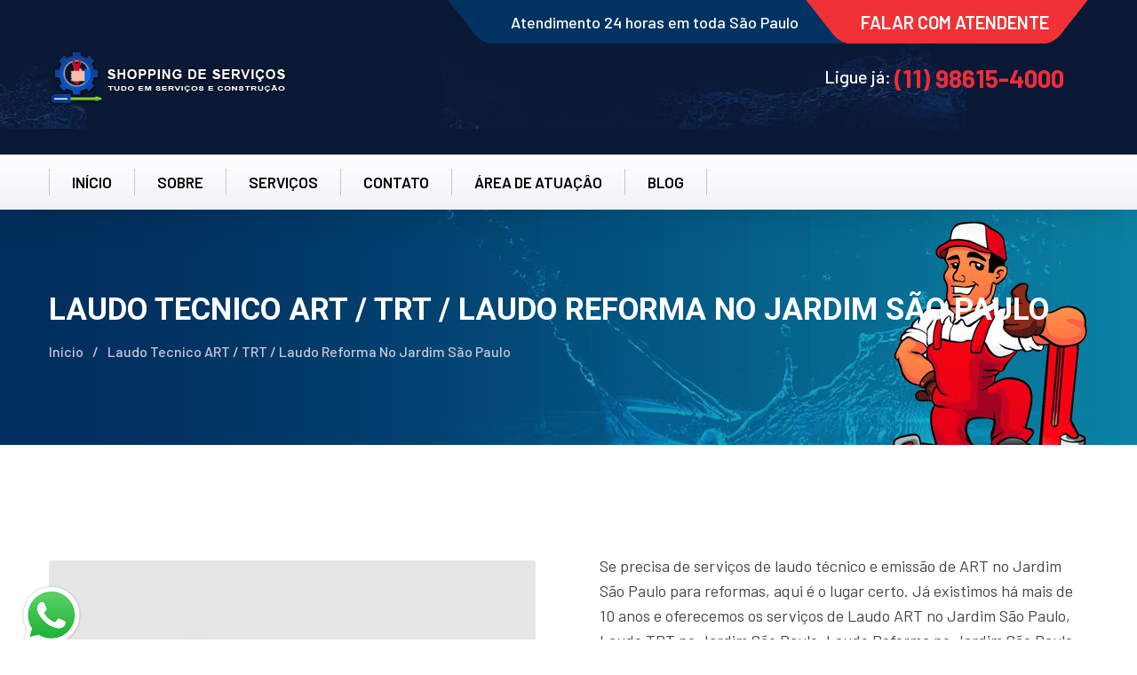

--- FILE ---
content_type: text/html; charset=UTF-8
request_url: https://shoppingdeservicos.com.br/laudo-tecnico-art-trt-laudo-reforma-jardim-sao-paulo.php
body_size: 7861
content:
<!DOCTYPE html>
<html lang="pt-br">
<head>
	<meta charset="UTF-8">
    <meta http-equiv="X-UA-Compatible" content="IE=edge">
    <title>Laudo Tecnico ART / TRT / Laudo Reforma no Jardim São Paulo - (11) 98615-4000</title>
    <meta name="robots" content="index, follow" />
    <meta name="description" content="Laudo Tecnico ART / TRT / Laudo Reforma 24 horas no Jardim São Paulo, Laudo Tecnico ART / TRT / Laudo Reforma no Jardim São Paulo, Laudo Tecnico ART / TRT / Laudo Reforma em são paulo no Jardim São Paulo, pequenos reparos em são paulo no Jardim São Paulo">
    <meta name="robots" content="all">
    <meta name="author" content="Host More Brasil - (24) 3112-7076">
    <meta name="keywords" content="Laudo Tecnico ART / TRT / Laudo Reforma 24 horas no Jardim São Paulo, Laudo Tecnico ART / TRT / Laudo Reforma no Jardim São Paulo, Laudo Tecnico ART / TRT / Laudo Reforma em são paulo no Jardim São Paulo, pequenos reparos em são paulo no Jardim São Paulo">
    <meta property="og:type" content="page">
    <meta property="og:url" content="https://shoppingdeservicos.com.br/laudo-tecnico-art-trt-laudo-reforma-jardim-sao-paulo.php">
    <meta property="og:title" content="Laudo Tecnico ART / TRT / Laudo Reforma no Jardim São Paulo">
    <meta property="og:image" content="https://shoppingdeservicos.com.br/logo2-light@2x.png">
    <meta property="og:description" content="Laudo Tecnico ART / TRT / Laudo Reforma 24 horas no Jardim São Paulo, Laudo Tecnico ART / TRT / Laudo Reforma no Jardim São Paulo, Laudo Tecnico ART / TRT / Laudo Reforma em são paulo no Jardim São Paulo, pequenos reparos em são paulo no Jardim São Paulo">
	<meta name="viewport" content="width=device-width, initial-scale=1">
	<link rel="stylesheet" href="assets/css/aos.css">
	<link rel="stylesheet" href="assets/css/bootstrap.min.css">	
	<link rel="stylesheet" href="assets/css/imp.css">
	<link rel="stylesheet" href="assets/css/custom-animate.css">
  	<link rel="stylesheet" href="assets/css/font-awesome.min.css">
	<link rel="stylesheet" href="assets/css/owl.css">
 	<link rel="stylesheet" href="assets/css/scrollbar.css">
	<link rel="stylesheet" href="assets/css/hiddenbar.css">
     <link rel="stylesheet" href="assets/css/color-2.css">
     <link rel="stylesheet" href="assets/css/style.css">
    <link rel="stylesheet" href="assets/css/style-2.css">
	<link rel="stylesheet" href="assets/css/responsive.css">
    <link rel="apple-touch-icon" sizes="180x180" href="assets/images/favicon/apple-touch-icon.png">
    <link rel="icon" type="image/png" href="assets/images/favicon/favicon-32x32.png" sizes="32x32">
    <link rel="icon" type="image/png" href="assets/images/favicon/favicon-16x16.png" sizes="16x16">
    <!-- Google Tag Manager -->
<script>(function(w,d,s,l,i){w[l]=w[l]||[];w[l].push({'gtm.start':
new Date().getTime(),event:'gtm.js'});var f=d.getElementsByTagName(s)[0],
j=d.createElement(s),dl=l!='dataLayer'?'&l='+l:'';j.async=true;j.src=
'https://www.googletagmanager.com/gtm.js?id='+i+dl;f.parentNode.insertBefore(j,f);
})(window,document,'script','dataLayer','GTM-5273LBH');</script>
<!-- End Google Tag Manager -->
<!-- Google tag (gtag.js) -->
<script async src="https://www.googletagmanager.com/gtag/js?id=AW-858261735"></script>
<script>
  window.dataLayer = window.dataLayer || [];
  function gtag(){dataLayer.push(arguments);}
  gtag('js', new Date());

  gtag('config', 'AW-858261735');
</script>
<!-- TrafficGuard Integration -->
<script>
    var dataTrafficGuard = dataTrafficGuard || [];
    dataTrafficGuard.push(['property', 'tg-009789-001']);
    dataTrafficGuard.push(['event','pageview']);
    (function() {var tg = document.createElement('script'); tg.type = 'text/javascript'; tg.async = true; tg.src = '//tgtag.io/tg.js?pid=tg-009789-001';var s = document.getElementsByTagName('script')[0];s.parentNode.insertBefore(tg, s);})();
</script>
<noscript><img src="//p.tgtag.io/event?property_id=tg-009789-001&event_name=pageview&no_script=1" width="1" height="1" border="0"/></noscript>
<!-- TrafficGuard End-->
<!-- TrafficGuard Integration -->
<script>
    var dataTrafficGuard = dataTrafficGuard || [];
    dataTrafficGuard.push(['property', 'tg-009789-001']);
    dataTrafficGuard.push(['event','pageview']);
    (function() {var tg = document.createElement('script'); tg.type = 'text/javascript'; tg.async = true; tg.src = '//tgtag.io/tg.js?pid=tg-009789-001';var s = document.getElementsByTagName('script')[0];s.parentNode.insertBefore(tg, s);})();
</script>
<noscript><img src="//p.tgtag.io/event?property_id=tg-009789-001&event_name=pageview&no_script=1" width="1" height="1" border="0"/></noscript>
<!-- TrafficGuard End-->

</head>
<!-- Google tag (gtag.js) -->
<script async src="https://www.googletagmanager.com/gtag/js?id=G-2FKPF99XXM">
</script>
<script>
  window.dataLayer = window.dataLayer || [];
  function gtag(){dataLayer.push(arguments);}
  gtag('js', new Date());

  gtag('config', 'G-2FKPF99XXM');
</script>
<body>
    <!-- Google Tag Manager (noscript) -->
<noscript><iframe src="https://www.googletagmanager.com/ns.html?id=GTM-5273LBH"
height="0" width="0" style="display:none;visibility:hidden"></iframe></noscript>
<!-- End Google Tag Manager (noscript) -->
<div class="boxed_wrapper">   
<header class="main-header header-style-one"> 
    <div class="header-top">
        <div class="header-top-bg banner-animate" style="background-image: url(assets/images/shape/header-top-bg.jpg)"></div>
        <div class="container">
            <div class="outer-box clearfix">
                <div class="header-top-left pull-left">
                    <div class="logo">
                        <a href="/"><img src="assets/images/resources/logo.png"   alt="Laudo Tecnico ART / TRT / Laudo Reforma no Jardim São Paulo"></a>
                    </div>
                </div>
                <div class="header-top-right pull-right">
                    <div class="top">
                        <div class="opening-hours">
                            <p>Atendimento 24 horas em toda São Paulo</p>
                        </div>
                        <div class="button-box">
                            <a href="https://api.whatsapp.com/send?phone=5511986154000&text=Ol%C3%A1%2C+estou+entrando+em+contato+atrav%C3%A9s+do+whatsapp%21">FALAR COM ATENDENTE</a>
                        </div>
                    </div>
                    <div class="bottom">
                        <div class="call-un-now">
                            <p>Ligue já: <a href="tel:011986154000">(11) 98615-4000</a> </p>
                        </div>
                    </div>
                </div> 
            </div>
        </div>    
    </div>  
    <div class="header">
        <div class="container">
            <div class="outer-box clearfix">
                 <div class="header-left clearfix pull-left">
                     <div class="nav-outer clearfix">
                         <div class="mobile-nav-toggler">
                            <div class="inner">
                                <span class="icon-bar"></span>
                                <span class="icon-bar"></span>
                                <span class="icon-bar"></span>
                            </div>
                        </div>
                         <nav class="main-menu style1 navbar-expand-md navbar-light">
                            <div class="collapse navbar-collapse show clearfix" id="navbarSupportedContent">
                                <ul class="navigation clearfix">
                                    <li><a href="index.php">INÍCIO</a></li>
                                    <li><a href="nossa-empresa.php">SOBRE</a></li>
                                    <li class="dropdown"><a href="#">SERVIÇOS</a>
                                        <ul>
                                                                        <li><a href="telhadista-conserto-de-telhados.php">TELHADISTA</a></li>
                                <li><a href="encanador-pex-ppr-cobre-ferro-pvc-24h.php">ENCANADOR</a></li>
                                <li><a href="desentupidora-desentupimento.php">DESENTUPIDORA</a></li>
                                <li><a href="marido-de-aluguel-faz-tudo.php">MARIDO DE ALUGUEL</a></li>
                                <li><a href="conserto-de-aquecedores-bombas-de-agua-e-pressurizadores.php">ASSISTÊNCIA TÉCNICA DE BOMBAS E AQUECEDORES</a></li>
                                <li><a href="dedetizadora-dedetizacao.php">DEDETIZADORA</a></li>
                                <li><a href="eletricista-emergencia-eletricista-24h.php">ELETRICISTA</a></li> 
                                <li><a href="laudo-tecnico-art-trt-laudo-reforma.php">LAUDO TÉCNICO</a></li>                                                        </ul>
                                    </li>   
                                    <li><a href="fale-conosco.php">CONTATO</a></li>
                                    <li><a href="area-de-atuacao.php">ÁREA DE ATUAÇÂO</a></li>
                                    <li><a href="https://shoppingdeservicos.com.br/blog/">BLOG</a></li>
                                 </ul>
                             </div>
                        </nav>                         
                     </div>
                 </div> 
                  
            </div>  
        </div>
    </div> 
    <div class="sticky-header">
        <div class="container">
            <div class="outer-box clearfix">
                 <div class="header-left clearfix pull-left">
                    <div class="nav-outer clearfix">
                         <nav class="main-menu clearfix">
                         </nav>
                    </div>
                </div>
             </div>
        </div>
    </div>
    <div class="mobile-menu">
        <div class="menu-backdrop"></div>
        <div class="close-btn"><span class="icon flaticon-multiply"></span></div>
        <nav class="menu-box">
            <div class="nav-logo"><a href="/"><img src="assets/images/resources/mobilemenu-logo.png" alt="Laudo Tecnico ART / TRT / Laudo Reforma no Jardim São Paulo"></a></div>
            <div class="menu-outer"></div>
         </nav>
    </div>  
</header> 
<section class="breadcrumb-area" style="background-image: url(assets/images/breadcrumb/breadcrumb-1.jpg);">
    <div class="container">
        <div class="row">
            <div class="col-xl-12">
                <div class="inner-content clearfix">
                    <div class="layer-outer">
                        <img src="assets/images/shape/breadcrumb-man.png" alt="Laudo Tecnico ART / TRT / Laudo Reforma no Jardim São Paulo">
                    </div>
                    <div class="title">
                       <h1>Laudo Tecnico ART / TRT / Laudo Reforma no Jardim São Paulo</h1> 
                    </div>
                    <div class="breadcrumb-menu">
                        <ul class="clearfix">
                            <li><a href="/">Início</a></li>
                            <li>/</li>
                            <li>Laudo Tecnico ART / TRT / Laudo Reforma no Jardim São Paulo</li>
                        </ul>    
                    </div>
                </div>
            </div>
        </div>
    </div>
</section>  

<section class="single-service-one">
    <div class="container">
        <div class="row clearfix">
            <div class="col-lg-6 col-md-12 col-sm-12 image-column">
                <div class="image-box">
                    <figure class="image"><img src="assets/images-2/service/laudo-tecnico-servico1.jpg" alt="Laudo Tecnico ART / TRT / Laudo Reforma no Jardim São Paulo"></figure> 
                </div>
            </div>
            <div class="col-lg-6 col-md-12 col-sm-12 content-column">
                <div class="content-box">
                    <div class="sec-title-two">
                        <h2></h2>
                    </div>
                    <div class="text">
                        <p>Se precisa de serviços de laudo técnico e emissão de ART no Jardim São Paulo para reformas, aqui é o lugar certo. Já existimos há mais de 10 anos e oferecemos os serviços de Laudo ART no Jardim São Paulo, Laudo TRT no Jardim São Paulo, Laudo Reforma no Jardim São Paulo, Laudo Técnico no Jardim São Paulo, Laudo Reforma de Apartamento no Jardim São Paulo, Laudo AVCB/CLCB no Jardim São Paulo, Laudo Estrutura no Jardim São Paulo, Laudo Elétrico no Jardim São Paulo, Laudo Hidráulico no Jardim São Paulo, Laudo Gás e Emissão ART TRT no Jardim São Paulo - com o menor preço do estado de São Paulo. Não perca tempo, faça seu laudo técnico e emissão de ART no Jardim São Paulo com a gente e garanta reformas seguras.</p>
                    </div><br><br> 
                </div>
            </div>
        </div>
        <div class="">
                <div class="content-box">
                    <div class="">
                    </div>
                    <div class="text">
                    </div>
                </div>
            </div>        
    </div>
</section>

<section class="contact-info-style1-area">
    <div class="container">
        <div class="row">
            <div class="col-xl-12">
                <div class="style1-contact-info" style="background-image: url(assets/images/pattern/style1-contact-info-bg.png)">
                    <div class="left">
                        <h2>Fale Conosco <a href="tel:011986154000">(11) 98615-4000</a> ou Contate-nos Online<br> <span>e faça seu orçamento!</span></h2>
                    </div>
                    <div class="right">
                        <a class="btn-one style2 gradient-bg-2" href="https://api.whatsapp.com/send?phone=5511986154000&text=Ol%C3%A1!%20Deixe%20seu%20nome,%20telefone,%20endere%C3%A7o%20e%20servi%C3%A7o%20a%20ser%20realizado%20que%20estaremos%20retornando%20dentro%20de%20minutos,%20em%20caso%20de%20emerg%C3%AAncia%20ou%20queira%20falar%20agora%20com%20nossos%20profissionais%20ligue:%2011-4112-9000%20/%2011-4214-2000%20agradecemos%20seu%20contato"><span class="txt">Atendimento Online</span></a>
                    </div>
                </div>
            </div>
        </div>
    </div>
</section><br><br><br>

<section class="single-service-two">
    <div class="container">
        <div class="row clearfix">
            <div class="col-lg-6 col-md-12 col-sm-12 left-column">
                <div class="left-content">
                    <div class="text">
                        <h2 class="maiuscula">LAUDO DE REFORMA ART TRT no Jardim São Paulo</h2>
                        <p class="justify">Necessita de laudo técnico no Jardim São Paulo o Shopping de Serviços oferece serviços completos de engenharia civil, temos técnico em edificações especialistas em todas áreas da engenharia para ajudar a tomar decisões informadas e seguras para a sua obra.</p>
                    </div>
                    <figure class="image-box"><img src="assets/images-2/service/laudo-tecnico-servico2.jpg" alt="pequenos reparos em são paulo no Jardim São Paulo"></figure>
                </div>
            </div>
            <div class="col-lg-6 col-md-12 col-sm-12 right-column">
                <div class="right-content justify">
                <br><br><br>
                    <p>Nossos especialistas oferecem serviços de laudo de obras e reformas no Jardim São Paulo, emissão de ART (Anotação de Responsabilidade Técnica) ou TRT (Técnico Responsável Técnico) assinado, além de serviços de gás, reformas, hidráulicos, elétricos, estruturais e testes de estanqueidade.</p>
                    <p>Nossos profissionais também realizam laudos AVCB/CLCB no Jardim São Paulo, avclb e outros serviços de perícia no Jardim São Paulo, além de auxiliar os assistentes peritos. Todos os nossos laudos são assinados por engenheiros civis, arquitetos e técnicos em edificações.</p>
                    <p>Os serviços de laudo técnico no Jardim São Paulo são essenciais para garantir a segurança de uma obra. Se você está planejando reformar, construir ou até mesmo vender a sua casa, entre em contato conosco para obter mais informações sobre os nossos serviços.</p>
                </div><br><br><br>
            </div>
        </div>
        <br> 
    </div>
</section>

<section class="single-service-one">
    <div class="container">
        <div class="row clearfix">
            <div class="col-lg-6 col-md-12 col-sm-12 image-column">
                <div class="image-box">
                    <figure class="image"><img src="assets/images-2/service/laudo-tecnico-servico3.png" alt="Laudo Tecnico ART / TRT / Laudo Reforma no Jardim São Paulo"></figure> 
                </div>
            </div>
            <div class="col-lg-6 col-md-12 col-sm-12 content-column">
                <div class="content-box">
                    <div class="sec-title-two">
                        <h2>LAUDO TÉCNICO ART PARA REFORMA no Jardim São Paulo</h2>
                    </div>
                    <div class="text justify">
                        <p>O laudo técnico art no Jardim São Paulo (responsabilidade técnica) é um documento legalmente emitido por um profissional habilitado de técnico em edificações, engenharia civil, arquitetura ou afins para avaliar a viabilidade técnica da realização de determinadas obras, reformas ou serviços em uma edificação.</p>
                    </div><br><br> 
                </div>
            </div>
        </div>
        <div class="">
                <div class="content-box">
                    <div class="">
                    </div>
                    <div class="text">
                    </div>
                </div>
            </div>
            <p class="justify">Esse documento é exigido por órgãos públicos competentes, a fim de certificar que a obra a ser executada possui as condições necessárias para a realização segura, dentro dos padrões exigidos para garantir a segurança dos usuários e do próprio imóvel.</p>
            <p class="justify">O laudo técnico art no Jardim São Paulo também é necessário para garantir que as reformas realizadas atendam às normas técnicas e de segurança estabelecidas para a edificação, evitando riscos à saúde e segurança dos usuários e danos às estruturas existentes.</p>  
            <p class="justify">Esse documento é importante para garantir a segurança e qualidade das reformas, além de ser necessário para que se possa obter autorização dos órgãos competentes para a realização da obra.</p>          
    </div>
</section>

<section class="single-service-two">
    <div class="container">
        <div class="row clearfix">
            <div class="col-lg-6 col-md-12 col-sm-12 left-column">
                <div class="left-content">
                    <div class="text">
                        <h2 class="maiuscula">LAUDO REFORMA APARTAMENTO no Jardim São Paulo</h2>
                    </div>
                    <figure class="image-box"><img src="assets/images-2/service/laudo-tecnico-servico4.jpg" alt="pequenos reparos em são paulo no Jardim São Paulo"></figure>
                </div>
            </div>
            <div class="col-lg-6 col-md-12 col-sm-12 right-column">
                <div class="right-content justify">
                <br><br><br>
                <p class="justify">Um laudo de reforma de apartamento ART no Jardim São Paulo é um documento emitido por um técnico em edificações que certifica que as obras de reforma de um apartamento estão de acordo com as normas de segurança e qualidade estabelecidas pelo ART (Anotação de Responsabilidade Técnica). Este documento é necessário para que se possa obter a licença de funcionamento da obra, sendo exigido pelos órgãos públicos competentes.</p>
                    <p>O síndico de um prédio pode exigir o laudo de reforma de apartamento ART no Jardim São Paulo, uma vez que as obras de reforma devem seguir as normas de segurança e qualidade estabelecidas pela ART. O técnico em edificações pode emitir o laudo, pois possui o conhecimento e a capacidade necessários para avaliar as obras de reforma e certificar se elas estão de acordo com as normas de segurança e qualidade exigidas.</p>
                </div><br><br><br>
            </div>
        </div>
        <br> 
    </div>
</section>

<section class="single-service-one">
    <div class="container">
        <div class="row clearfix">            
            <div class="col-lg-12 col-md-12 col-sm-12 content-column">
                <div class="content-box">
                    <div class="sec-title-two">
                        <h2>LAUDO AVCB/CLCB no Jardim São Paulo</h2>
                    </div><br>
                    <div class="text">
                    </div>
                </div>
            </div>
        </div>
        <div class="">
                <div class="content-box">
                    <div class="">
                    </div>
                    <div class="text">
                    </div>
                </div>
            </div>
            <p class="justify">O AVCB/CLCB no Jardim São Paulo (Auto de Vistoria do Corpo de Bombeiros) e o AVCLB no Jardim São Paulo (Auto de Vistoria do Corpo de Licenciamento de Bombeiros) são documentos emitidos pelo Corpo de Bombeiros e necessários para aprovação de projetos e licenças para construção, reforma ou utilização de edificações.</p>
            <p class="justify">Esses laudos servem para garantir que os estabelecimentos estão de acordo com as normas de segurança exigidas pelo Corpo de Bombeiros.</p>
            <p class="justify">Quem pode pedir esses laudos são os proprietários ou responsáveis pelos imóveis ou empresas, que devem preencher o requerimento de vistoria.</p>      
    </div>
</section>

<section class="contact-info-style1-area">
    <div class="container">
        <div class="row">
            <div class="col-xl-12">
                <div class="style1-contact-info" style="background-image: url(assets/images/pattern/style1-contact-info-bg.png)">
                    <div class="left">
                        <h2>Fale Conosco <a href="tel:011986154000">(11) 98615-4000</a> ou Contate-nos Online<br> <span>e faça seu orçamento!</span></h2>
                    </div>
                    <div class="right">
                        <a class="btn-one style2 gradient-bg-2" href="https://api.whatsapp.com/send?phone=5511986154000&text=Ol%C3%A1!%20Deixe%20seu%20nome,%20telefone,%20endere%C3%A7o%20e%20servi%C3%A7o%20a%20ser%20realizado%20que%20estaremos%20retornando%20dentro%20de%20minutos,%20em%20caso%20de%20emerg%C3%AAncia%20ou%20queira%20falar%20agora%20com%20nossos%20profissionais%20ligue:%2011-4112-9000%20/%2011-4214-2000%20agradecemos%20seu%20contato"><span class="txt">Atendimento Online</span></a>
                    </div>
                </div>
            </div>
        </div>
    </div>
</section><br><br>

<section class="single-service-two">
    <div class="container">
        <div class="row clearfix">
            <div class="col-lg-12 col-md-12 col-sm-12 left-column">
                <div class="left-content">
                    <div class="text">
                        <h2 class="maiuscula">LAUDO DE ESTRUTURAS COM ART OU TRT no Jardim São Paulo</h2>
                        <br>
                        <p class="justify">O laudo de estruturas com Art ou TRT no Jardim São Paulo serve para avaliar as condições estruturais de um edifício, bem como avaliar a estabilidade da estrutura, a integridade da estrutura, a resistência da estrutura e outros aspectos relacionados. A necessidade de um laudo de estruturas no Jardim São Paulo pode variar, mas geralmente é requerido em casos em que há dúvidas sobre a integridade da estrutura de um edifício ou em casos de obras de reforma.</p>
                        <br>
                        <p class="justify">A emissão de um laudo de estruturas com Art ou TRT no Jardim São Paulo deve ser feita por um técnico qualificado, como um engenheiro civil/estrutural, arquiteto ou Técnico de edificação.  </p>
                    </div>
                </div>
            </div>
            <div class="col-lg-6 col-md-12 col-sm-12 right-column">
                <div class="right-content justify">
                <br><br><br>
                </div>
            </div>
        </div>
        <br> 
    </div>
</section>

<section class="single-service-one">
    <div class="container">
        <div class="row clearfix">            
            <div class="col-lg-12 col-md-12 col-sm-12 content-column">
                <div class="content-box">
                    <div class="sec-title-two">
                        <h2>LAUDO ELETRICO COM ART OU TRT no Jardim São Paulo</h2>
                    </div><br>
                    <div class="text">
                    </div>
                </div>
            </div>
        </div>
        <div class="">
                <div class="content-box">
                    <div class="">
                    </div>
                    <div class="text">
                    </div>
                </div>
            </div>
            <p class="justify">Um laudo elétrico no Jardim São Paulo é um documento emitido por um profissional habilitado como Técnico em Edificações, Engenharia Elétrica ou Eletrotécnica que atesta a segurança e a adequação dos circuitos elétricos de um local. O laudo elétrico no Jardim São Paulo avalia se o local está em conformidade com as normas técnicas de segurança e o projeto elétrico.</p>
            <p class="justify">A necessidade de um laudo elétrico no Jardim São Paulo é para garantir que a instalação elétrica de um local esteja segura e funcional. O laudo elétrico no Jardim São Paulo é útil para quem adquire um imóvel, faz reformas, constrói um novo imóvel e também para os locais que necessitam de manutenção ou de qualquer outro tipo de alteração.</p>
            <p class="justify">Qualquer pessoa pode solicitar um laudo elétrico no Jardim São Paulo, desde que seja feito por um profissional habilitado.</p>      
    </div>
</section>

<section class="single-service-two">
    <div class="container">
        <div class="row clearfix">
            <div class="col-lg-12 col-md-12 col-sm-12 left-column">
                <div class="left-content">
                    <div class="text">
                        <h2 class="maiuscula">LAUDO HIDRAULICA COM ART OU TRT no Jardim São Paulo</h2>
                        <br>
                        <p class="justify">Um laudo hidráulico com ART ou TRT no Jardim São Paulo é um documento técnico emitido por um técnico em edificações ou engenheiro responsável técnico. O objetivo é verificar se a instalação hidráulica de um edifício está de acordo com as normas técnicas estabelecidas, assegurando assim que seu uso é seguro.</p>
                        <br>
                        <p class="justify">A necessidade de um laudo hidráulico com ART ou TRT no Jardim São Paulo pode ser exigida por proprietários, locatários, seguradoras ou organismos governamentais. Além disso, pode ser solicitado quando houver alterações nas instalações hidráulicas, como a instalação de equipamentos novos ou a realização de obras de manutenção.</p>
                        <br>
                        <p class="justify">O técnico em edificações pode emitir o laudo hidráulico no Jardim São Paulo. No entanto, o profissional deve ter um conhecimento aprofundado das normas e especificações técnicas exigidas para a instalação hidráulica. Além disso, o técnico deve possuir o Certificado de Responsabilidade Técnica (CRT) para poder emitir o documento.</p>
                    </div>
                </div>
            </div>
            <div class="col-lg-6 col-md-12 col-sm-12 right-column">
                <div class="right-content justify">                
                </div>
            </div>
        </div>
        <br> 
    </div>
</section>

<br><br>
<section class="contact-info-style1-area">
    <div class="container">
        <div class="row">
            <div class="col-xl-12">
                <div class="style1-contact-info" style="background-image: url(assets/images/pattern/style1-contact-info-bg.png)">
                    <div class="left">
                        <h2>Fale Conosco <a href="tel:011986154000">(11) 98615-4000</a> ou Contate-nos Online<br> <span>e faça seu orçamento!</span></h2>
                    </div>
                    <div class="right">
                        <a class="btn-one style2 gradient-bg-2" href="https://api.whatsapp.com/send?phone=5511986154000&text=Ol%C3%A1!%20Deixe%20seu%20nome,%20telefone,%20endere%C3%A7o%20e%20servi%C3%A7o%20a%20ser%20realizado%20que%20estaremos%20retornando%20dentro%20de%20minutos,%20em%20caso%20de%20emerg%C3%AAncia%20ou%20queira%20falar%20agora%20com%20nossos%20profissionais%20ligue:%2011-4112-9000%20/%2011-4214-2000%20agradecemos%20seu%20contato"><span class="txt">Atendimento Online</span></a>
                    </div>
                </div>
            </div>
        </div>
    </div>
</section>
<section class="single-service-one">
    <div class="container">
        <div class="row clearfix">
            <div class="col-lg-6 col-md-12 col-sm-12 image-column">
                <div class="image-box">
                    <figure class="image"><img src="assets/images-2/service/laudo-tecnico-servico5.jpg" alt="Laudo Tecnico ART / TRT / Laudo Reforma no Jardim São Paulo"></figure> 
                </div>
            </div>
            <div class="col-lg-6 col-md-12 col-sm-12 content-column">
                <div class="content-box">
                    <div class="sec-title-two">
                        <h2>LAUDO GAS COM ART OU TRT no Jardim São Paulo</h2>
                    </div>
                    <div class="text">
                        <p class="justify">Um laudo gás no Jardim São Paulo é um documento emitido por um profissional habilitado, geralmente um engenheiro ou tecnico em edificações, que avaliam o estado de segurança dos equipamentos de gás utilizados em residências ou empresas. O laudo gás no Jardim São Paulo é necessário para que seja comprovado que esses equipamentos estão em condições de operação seguras, dentro dos padrões de segurança exigidos pelas autoridades competentes. Caso esses equipamentos não estejam em condições adequadas, o laudo gás no Jardim São Paulo deverá ser feito a fim de determinar as medidas necessárias para corrigir suas falhas. O laudo gás no Jardim São Paulo pode ser solicitado por qualquer pessoa, desde que haja a necessidade de verificar a segurança dos equipamentos de gás. O tecnico em edificações, desde que devidamente habilitado, está autorizado a realizar o laudo gás no Jardim São Paulo.</p>
                    </div><br><br> 
                </div>
            </div>
        </div>
        <div class="">
                <div class="content-box">
                    <div class="">
                    </div>
                    <div class="text">
                    </div>
                </div>
            </div>
        </div>
</section>

<section class="single-service-two">
    <div class="container">
        <div class="row clearfix">
            <div class="col-lg-6 col-md-12 col-sm-12 left-column">
                <div class="left-content">
                    <div class="text">
                        <h2 class="maiuscula"></h2>
                    </div>
                    <figure class="image-box"><img src="assets/images-2/service/laudo-tecnico-servico6.jpg" alt="pequenos reparos em são paulo no Jardim São Paulo"></figure>
                </div>
            </div>
            <div class="col-lg-6 col-md-12 col-sm-12 right-column">
                <div class="right-content justify">
                    <h3>QUAL A PRINCIPAL VANTAGEM DE TER UM ENGENHEIRO OU TÉCNICO EM EDIFICAÇÕES RESPONSÁVEL no Jardim São Paulo?</h3>
                <br><br>              
                <p class="justify">A principal vantagem de ter um engenheiro ou técnico em edificações responsável no Jardim São Paulo é que eles possuem conhecimentos e habilidades específicas para ajudar a garantir que o projeto seja seguro, eficiente e apropriado para o uso pretendido. Eles podem ajudar a avaliar a qualidade e a segurança de materiais, sistemas e equipamentos usados em projetos de construção, bem como as técnicas de instalação e outros métodos de construção. Eles também podem ajudar a garantir que os projetos de construção cumpram as regulamentações e padrões de segurança aplicáveis. Além disso, eles também podem fornecer suporte aos proprietários durante as fases de projeto, construção e manutenção.</p>
                </div><br><br><br>
            </div>
        </div>
        <br>
        <br><br><br><br>     
    </div>
</section>

<footer class="footer-area">
    <div class="footer-bg" style="background-image: url(assets/images/shape/footer-bg.jpg)"></div>    
    <div class="footer-top">
        <div class="footer-top-bg" style="background-image: url(assets/images/pattern/footer-top-bg.png)"></div>
        <div class="container">
            <div class="row">
                <div class="col-xl-12">
                    <div class="footer-top-contact-box">
                        <ul>
                            <li>
                                <div class="icon">
                                    <span class="fa fa-whatsapp thm-clr"></span>
                                </div>
                                <div class="title">
                                    <h5>WhatsApp :</h5>
                                    <h5><a href="https://api.whatsapp.com/send?phone=5511986154000&text=Ol%C3%A1%2C+estou+entrando+em+contato+atrav%C3%A9s+do+whatsapp%21">(11) 98615-4000</a></h5>
                                </div>
                            </li>
                             <li>
                                <div class="icon">
                                    <span class="icon-phone thm-clr"></span>
                                </div>
                                <div class="title">
                                    <h5>Ligue já :</h5>
                                    <h5><a href="tel:01198615400">(11) 98615-4000</a></h5>
                                </div>
                            </li>
                          </ul>
                    </div>
                </div>
            </div>
        </div>    
    </div>
    <div class="footer">
        <div class="container">
            <div class="row">
                 <div class="col-xl-4 col-lg-6 col-md-6 col-sm-12">
                    <div class="single-footer-widget marbtm">
                        <div class="our-company-info">
                            <div class="footer-logo">
                                <a href="/"><img src="assets/images/footer/footer-logo.png" alt="Laudo Tecnico ART / TRT / Laudo Reforma no Jardim São Paulo"></a>   
                            </div>
                            <div class="text">
                                <p>A Shopping Serviços é uma empresa fundada há 55 anos e é reconhecida como uma das mais experientes e qualificadas do ramo de prestação de serviços...</p>
                            </div>
                         </div>      
                    </div>
                </div> 
                 <div class="col-xl-2 col-lg-6 col-md-6 col-sm-12">
                    <div class="single-footer-widget marlftminus marbtm">
                        <div class="title">
                            <h3>NAVEGAR</h3>
                        </div>
                        <div class="footer-widget-link1">
                            <ul>
                                <li><a href="index.php">INÍCIO</a></li>    
                                <li><a href="nossa-empresa.php">SOBRE</a></li>             
                                <li><a href="fale-conosco.php">CONTATO</a></li>             
                                <li><a href="area-de-atuacao.php">ÁREA DE ATUAÇÃO</a></li>             
                                <li><a href="sitemap.xml">SITEMAP</a></li>                         
                            </ul>
                        </div>
                    </div>
                </div> 
                <div class="col-xl-3 col-lg-6 col-md-6 col-sm-12">
                    <div class="single-footer-widget martop16">
                        <div class="title">
                            <h3>SERVIÇOS</h3>
                        </div>
                        <div class="footer-widget-link2">
                            <ul>
                                                            <li><a href="telhadista-conserto-de-telhados.php">TELHADISTA</a></li>
                                <li><a href="encanador-pex-ppr-cobre-ferro-pvc-24h.php">ENCANADOR</a></li>
                                <li><a href="desentupidora-desentupimento.php">DESENTUPIDORA</a></li>
                                <li><a href="marido-de-aluguel-faz-tudo.php">MARIDO DE ALUGUEL</a></li>
                                <li><a href="conserto-de-aquecedores-bombas-de-agua-e-pressurizadores.php">ASSISTÊNCIA TÉCNICA DE BOMBAS E AQUECEDORES</a></li>
                                <li><a href="dedetizadora-dedetizacao.php">DEDETIZADORA</a></li>
                                <li><a href="eletricista-emergencia-eletricista-24h.php">ELETRICISTA</a></li> 
                                <li><a href="laudo-tecnico-art-trt-laudo-reforma.php">LAUDO TÉCNICO</a></li>                                            </ul>
                        </div> 
                    </div>
                </div>
                <div class="col-xl-3 col-lg-6 col-md-6 col-sm-12">
                    <div class="footer-widget-shape1">
                        <img src="assets/images/shape/man.png" alt="Shape1">
                    </div>    
                   
                </div>
            </div>
        </div>
    </div>
    <div class="footer-bottom">
        <div class="container">
            <div class="outer-box">
                <div class="copyright-text">
                    <p>&copy; Todos os direitos reservados a <a href="https://shoppingdeservicos.com.br/"><b>Laudo Tecnico ART / TRT / Laudo Reforma no Jardim São Paulo</b></a> &nbsp;&nbsp;| &nbsp;&nbsp;Desenvolvido por <a href="https://hostmore.dev.br" target="blank"><b>Host More Brasil</b></a></p>
                </div>
            </div>    
        </div>    
    </div>
</footer>   
</div> 
<button class="scroll-top scroll-to-target" data-target="html">
    <span class="fa fa-angle-up"></span>
</button> 
<script src="assets/js/jquery.js"></script>
<script src="assets/js/aos.js"></script>
<script src="assets/js/appear.js"></script>
<script src="assets/js/bootstrap.bundle.min.js"></script>
<script src="assets/js/bootstrap-select.min.js"></script>
 <script src="assets/js/isotope.js"></script>
<script src="assets/js/jquery.bootstrap-touchspin.js"></script>
<script src="assets/js/jquery.countdown.min.js"></script>
<script src="assets/js/jquery.countTo.js"></script>
<script src="assets/js/jquery.easing.min.js"></script>
<script src="assets/js/jquery.enllax.min.js"></script>
<script src="assets/js/jquery.fancybox.js"></script>
<script src="assets/js/jquery.mixitup.min.js"></script>
<script src="assets/js/jquery.paroller.min.js"></script>
<script src="assets/js/jquery.polyglot.language.switcher.js"></script>
<script src="assets/js/map-script.js"></script>
<script src="assets/js/nouislider.js"></script>
<script src="assets/js/owl.js"></script>
 <script src="assets/js/validation.js"></script>
<script src="assets/js/wow.js"></script>
<script src="assets/js/jquery.magnific-popup.min.js"></script>
<script src="assets/js/slick.js"></script>
<script src="assets/js/lazyload.js"></script>
<script src="assets/js/scrollbar.js"></script>
<script src="assets/js/tilt.jquery.js"></script>
<script src="assets/js/jquery.bxslider.min.js"></script>
 <script src="assets/js/parallax.min.js"></script>
<script src="assets/js/jquery.tinyscrollbar.js"></script>
<script src="assets/js/jQuery.style.switcher.min.js"></script>
<script src="assets/js/nav-tool.js"></script>
 <script src="assets/js/custom.js"></script>
<script>
        $(function() {
  $('#send-message-whatsapp').on('click', 'button', function(e) {
    e.preventDefault();

    const $form = $("#send-message-whatsapp");
    const phone = '551198615-400';
    const text = $form.children('input[name="text"]').val();
    const action = "https://api.whatsapp.com/send?phone=" + phone + "&text=" + text;

    $form.attr('action', action);
    $form.attr('target', '_blank');
    $form.submit();
  });
});
</script>
   <style>
            .whatsapp {
                position: fixed;
                top: 90%;
                left: 1%;
                padding: 10px;
                z-index: 10000000;
            }
            </style>
            <div>
                <a href="https://api.whatsapp.com/send?phone=5511986154000&text=Ol%C3%A1%2C+estou+entrando+em+contato+atrav%C3%A9s+do+whatsapp%21" 
                   target="_blank">
                   <img  class="whatsapp" src="assets/images/whatsapp.png" width="90px" alt="Laudo Tecnico ART / TRT / Laudo Reforma no Jardim São Paulo"/>
                </a>
            </div>	
</body>
</html>

--- FILE ---
content_type: text/css
request_url: https://shoppingdeservicos.com.br/assets/css/color-2.css
body_size: 3853
content:
.header-style-two .outer-box .main-menu .navigation>li:hover>a,.header-style-two .outer-box .main-menu .navigation>li.current>a{color:#d72027}.header-style-two .support-box h3 a:hover{color:#d72027}.theme-btn-one:before{background:#d72027}.banner-style-two .content-box .box-one{background:#d72027}.banner-style-two .content-box .box-two{background:#3362bc}.sec-title-two .sub-title{color:#d72027}.sec-title-two .sub-title:before,.sec-title-two.centred .sub-title:after{background:#d72027}.content_block_one .content-box .text h4{color:#5496f0}.list-style-one li:before{color:#d72027}.theme-btn-two{background-image:-webkit-linear-gradient(0deg,#d90429 0%,#d92c04 100%)}.service-block-one .inner-box .image-box{background:#d72027}.service-block-one .inner-box .lower-content h3 a:hover{color:#d72027}.service-block-one .inner-box .lower-content .link a{color:#d72027}.service-block-one .inner-box .lower-content .link a:before{background:#ff8b23}.service-section .owl-nav button:hover{color:#d72027}.additional-service .content-box .inner{background:#107cec}.content_block_two .content-box .inner-box .single-item .icon-box{color:#d72027}.counter-block-one .inner-box .icon-box{background:-webkit-linear-gradient(90deg,#158fe3,#17d1dd 100%)}.counter-block-one .inner-box .count-outer{color:#3195ff}.counter-block-one .inner-box p{color:#3195ff}.team-block-one .inner-box .image-box .image{background:-webkit-linear-gradient(90deg,#062b51,#169ddc 100%)}.team-block-one .inner-box .image-box .social-links li a:hover{background:#d72027;border-color:#d72027}.team-block-one .inner-box .lower-content h4 a:hover{color:#d72027}.main-footer .footer-top .newsletter-widget form .form-group input:focus{border-color:#d72027!important}.main-footer .footer-top .newsletter-widget form .form-group button{background:#d72027}.main-footer .social-links li a:hover{background:#d72027;border-color:#d72027}.header-style-three .header-upper .support-box .icon-box{color:#d72027}.header-style-three .header-upper .support-box h3 a:hover{color:#d72027}.header-style-three .header .outer-box .nav-outer{background:-webkit-linear-gradient(90deg,#ca1414,#e33d3d 100%)}.header-style-three .header .outer-box .nav-outer .btn-box a{background:#ba1616}.banner-style-three .inner-box .form-inner .form-group input:focus,.banner-style-three .inner-box .form-inner .form-group textarea:focus{border-color:#ba1616!important}.support-section .inner-container{background:-webkit-linear-gradient(90deg,#febb33,#feab26 100%)}.support-section .single-item p a:hover{color:#ba1616}.support-section .inner-container:before{background:-webkit-linear-gradient(90deg,#febb33,#feab26 100%)}.image_block_two .image-box .content-inner{background:#0af}.service-block-two .inner-box .icon-box{background:-webkit-linear-gradient(90deg,#124b8f,#0f71bd 100%)}.service-block-two .inner-box:before{background:-webkit-linear-gradient(90deg,#124b8f,#0f71bd 100%)}.service-style-two .inner-content li:last-child .service-block-two .inner-box{background:#de4040}.image_block_three .image-box h5{background:#08468d}.counter-block-two .inner-box .icon-box{color:#dd1f1f}.latest-project-style1-area.alternat-2 .single-project-style1 .img-holder .overlay-content h3 a:hover{color:#dd1f1f}.testimonial-block-two .inner-box .author-box .designation{color:#d72027}.testimonial-block-two .inner-box .author-box .quote-icon{color:#d72027}.testimonial-style-two .owl-carousel .owl-dots button.active,.testimonial-style-two .owl-carousel .owl-dots button:hover{background:#d72027;border-color:#d72027}.team-block-two .inner-box .content-box{background:#d90429}.team-block-two .inner-box .content-box .social-links li a:hover{color:#d90429}.cta-style-two .inner-box h2 span{color:#1dbee8}.cta-style-two .inner-box h3 a{color:#f9bb27}.news-style-two .sec-title-two .link a{color:#ee0d09}.news-block-one .inner-box .lower-content h3 a:hover{color:#ee0d09}.news-block-one .inner-box .lower-content .link a{background:#ee0d09}.header-style-four .outer-box .main-menu .navigation>li:hover>a,.header-style-four .outer-box .main-menu .navigation>li.current>a{color:#df773c}.header-style-four .main-menu .navigation>li>ul>li>a:hover{color:#df773c}.header-style-four .main-menu .navigation> li> ul> li> a:before{background:#df773c}.header-style-four .main-menu .navigation>li:before{background-image:-webkit-linear-gradient(90deg,#df773c 0%,#df773c 99%)}.banner-style-four .content-box .theme-btn-two:before{background:#df773c}.banner-style-four .image-box .content-inner:before{background:#ae2f1d}.banner-style-four .lower-box .list-style-one li:before{color:#da452f}.service-block-three .inner-box .icon-box{color:#d72027}.service-block-three .inner-box h3 a:hover{color:#d72027}.service-style-three .owl-carousel .owl-nav button:hover{background:#d72027;border-color:#d72027}.project-section .filters .link a:hover{color:#d72027}.sortable-masonry .filter-tabs li.active,.sortable-masonry .filter-tabs li:hover{color:#d72027!important}.chooseus-style-three .upper-box .bg-layer-1{background:#ac2d1b}.content_block_seven .content-box .inner-box .single-item .inner .icon-box{color:#d72027}.chooseus-style-three .counter-block-two .inner-box .icon-box{color:#ab3120}.chooseus-style-three .counter-block-two .inner-box p{color:#ab3120}.video-section .inner-box .theme-btn-two{background-image:-webkit-linear-gradient(0deg,#d90429 0%,#d92c04 100%)}.video-section .inner-box .video-inner .video-btn a i{color:#d90429}.testimonial-block-three .inner-box .text .quote-icon{color:#d90429}.testimonial-block-three .inner-box .author-box .designation{color:#cd8245}.testimonial-style-three .form-inner .quote-form{background:#ac2d1b}.team-block-three .inner-box .content-box .link a:hover{color:#d72027}.news-style-three .single-blog-style1 .text-holder .blog-title a:hover{color:#d72027}.news-block-two .inner-box h3 a:hover{color:#d72027}.footer-style-two .footer-social-links ul li a:hover{color:#d72027}.banner-style-five .banner-outer{background-image:-webkit-linear-gradient(0deg,#002c5d 0%,#0c7ea2 100%)}.banner-style-five .inner-box .content-box .theme-btn-two{background-image:-webkit-linear-gradient(0deg,#d90429 0%,#d92c04 100%)}.feature-section .content-box h3 a{color:#d72027}.service-block-four .inner-box{border-bottom:4px solid #d90429}.service-block-four .inner-box h3 a:hover{color:#d72027}.service-block-four .inner-box .link a{color:#d72027}.service-style-four .owl-carousel .owl-nav button:hover{background:#d72027;border-color:#d72027}.chooseus-style-four .trusted-box{background:#d72027}.content_block_ten .content-box .inner-box .single-item .icon-box{color:#da0a2e}.value-section .counter-block-two .inner-box .icon-box{color:#0b67b4}.value-section .counter-block-two .inner-box p{color:#0b67b4}.testimonial-style-three.alternat-2 .testimonial-block-three .inner-box .author-box .designation{color:#88c0f9}.team-style-four .team-block-three .inner-box .content-box{background:#d90429}.news-style-four .text-holder .date-box h5{background:#d90429}.news-style-four .text-holder .blog-title a:hover{color:#d72027}.banner-carousel .content-box .btn-box .theme-btn-two{background-image:-webkit-linear-gradient(0deg,#d90429 0%,#d92c04 100%)}.enquirey-section .inner-container{background:#f6c61d}.enquirey-section .form-inner .message-btn button[type="submit"]:hover{background:#d90429}.enquirey-section .inner-container:before{background:#f6c61d}.content_block_11 .content-box .lower-box .single-item .icon-box{color:#d72027}.content_block_11 .content-box .lower-box .single-column:last-child .single-item{background:#d72027}.service-block-five .inner-box .image-box{background:#d72027}.service-block-five .inner-box .lower-content .icon-box{color:#d72027}.service-block-five .inner-box .lower-content h3 a:hover{color:#d72027}.service-style-five .owl-carousel .owl-nav button:hover{background:#d72027;border-color:#d72027}.content_block_12 .content-box .inner-box .single-item .icon-box{color:#d72027}.project-style-two .sec-title-two .btn-box .theme-btn-two{background-image:-webkit-linear-gradient(0deg,#d90429 0%,#d92c04 100%)}.cta-style-three .inner-container{background:#d90429}.testimonial-style-three.alternat-3 .testimonial-block-three .inner-box .author-box .designation{color:#d72027}.content_block_13 .content-box .progress-box .bar-inner{background:#d72027}.content_block_14 .content-box .text:before{background:#d90627}.content_block_14 .content-box .form-inner .form-group input:focus{border-color:#d90627!important}.map-section .contact-map-outer .address-box{background:#087fe8}.header-style-seven .support-box h6{color:#d72027!important}.header-style-seven .support-box h3 a{color:#d72027!important}.slider-style-two .banner-carousel .content-box .theme-btn-two{background:#fea700}.slider-style-two .lower-text .icon-box{color:#d72027}.content_block_16 .content-box .inner-box .single-item .inner .icon-box{background-image:-webkit-linear-gradient(-90deg,#17c192 0%,#077ba5 100%)}.project-style-three .owl-nav button:hover{background:#d72027!important}.video-style-two .inner-box .text-inner a{color:#d72027}.team-block-four .inner-box .image-box{background:#d72027}.team-block-four .inner-box .lower-content h4 a:hover{color:#d72027}.testimonial-style-four .testimonial-content .thumb-box .quote-icon{color:#d72027}.testimonial-style-four .testimonial-content .text .designation{color:#d72027}.testimonial-style-four .owl-carousel .owl-dots button.active,.testimonial-style-four .owl-carousel .owl-dots button:hover{background:#d72027;border-color:#d72027}.news-style-two.alternat-2 .news-block-one .inner-box .lower-content .post-date{color:#d72027}.slider-style-three .outer-container{background-image:-webkit-linear-gradient(-90deg,#d5beaf 0%,#e7d4c8 100%)}.service-block-six .inner-box .lower-content h3 a:hover{color:#d72027}.service-block-six .inner-box .lower-content .link a{color:#d72027}.service-block-seven .inner-box .icon-box{color:#ef7326}.service-block-seven .inner-box:before{background:#ef7326}.value-style-two .inner-content{background:#ffa268}.value-style-two .content_block_ten .content-box .inner-box .single-item .icon-box{color:#ffa268}.value-style-two .content_block_ten .content-box .sec-title-two .sub-title{color:#ffa268}.value-style-two .content_block_ten .content-box .sec-title-two .sub-title:before{background:#ffa268}.testimonial-block-four .inner-box .text .designation{color:#d72027}.appointment-section .form-inner .form-group input:focus,.appointment-section .form-inner .form-group textarea:focus{border-color:#d72027!important}.main-footer.home-8 .footer-top .newsletter-widget form .form-group button{background:#834f52}.main-footer.home-8 .footer-top .newsletter-widget form .form-group input:focus{border-color:#834f52!important}.main-footer.home-8 .social-links li a:hover{background:#834f52;border-color:#834f52}.content_block_18 .content-box .author-box .author-info .designation{color:#d72027}.service-style-eight .tab-buttons li.active-btn{background:#d90627}.service-block-eight .inner-box:hover .icon-box{color:#d72027}.testimonial-style-six .testimonial-content .inner-box .text .quote-icon{color:#d72027}.testimonial-style-six .testimonial-content .inner-box .author-box h5{color:#d72027}.testimonial-style-six .owl-carousel .owl-dots button.active,.testimonial-style-six .owl-carousel .owl-dots button:hover{background:#d72027;border-color:#d72027}.content_block_20 .content-box .download-list li a:hover{color:#d72027}.banner-style-seven .banner-info .info-list li.video-inner a i{background:#d72027}.banner-style-seven .banner-info .info-list li .single-item h5 a:hover{color:#d72027}.about-style-nine .content_block_four .content-box .sec-title-two h2 span{color:#d72027}.service-block-nine .inner-box h3 a:hover{color:#d72027}.service-block-nine .inner-box .link-btn a{color:#d72027}.process-block-one .inner-box:before{background:#d72027}.content_block_21 .content-box .inner-box .single-item .icon-box{color:#d72027}.banner-style-eight .content-box-one .content-inner:before{background:#d72027}.banner-style-eight .content-box-two{background:#0063bf}.content_block_22 .content-box .link a{background-image:-webkit-linear-gradient(0deg,#0362ac 0%,#0797cc 100%)}.service-block-ten .inner-box .image-box{background:#d72027}.service-block-ten .inner-box .lower-content h3 a:hover{color:#d72027}.service-block-ten .inner-box .lower-content .link a{color:#d72027}.chooseus-style-seven .inner-container{background:#be2b32}.project-style-five .project-block-one .image{background:#d90e20}.project-style-five .sec-title-two .link-box a{color:#d90e20}.team-style-two.home-11 .coupon-block-one .inner-box .discount-box h2{color:#ec1f1f}.team-style-two.home-11 .coupon-block-one .inner-box .inner h5{color:#ec1f1f}.header-style-12 .outer-box .header-right .call-box h4 a{color:#567c17}.header-style-12 .main-menu .navigation>li>ul>li>a:hover{color:#567c17}.header-style-12 .main-menu .navigation> li> ul> li> a:before{background:#567c17}.header-style-12 .main-menu .navigation>li:before{background:#567c17}.header-style-12 .outer-box .main-menu .navigation>li:hover>a,.header-style-12 .outer-box .main-menu .navigation>li.current>a{color:#567c17}.home_landscaping .sec-title-two .sub-title{color:#567c17}.home_landscaping .sec-title-two .sub-title:before{background:#567c17}.service-block-11 .inner-box .image-box{background:#567c17}.service-block-11 .inner-box .lower-content h3 a:hover{color:#567c17}.service-block-11 .inner-box .lower-content .link a{color:#769b04}.service-style-11 .owl-carousel .owl-nav button:hover{background:#567c17;border-color:#567c17}.project-style-six .sec-title-two .link-box a{color:#567c17;border-bottom:1px solid #567c17}.project-style-six .project-block-one .inner-box .image{background:#567c17}.chooseus-style-eight .content_block_seven .content-box .inner-box .single-item .inner .icon-box{color:#567c17}.home_landscaping .sec-title-two .sub-title:after{background:#567c17}.news-style-four.home-12 .text-holder .date-box h5{background:#567c17}.news-style-four.home-12 .single-blog-style1 .text-holder .blog-title a:hover{color:#567c17}.news-style-four.home-12 .text-holder .bottom-box a{color:#567c17}.contact-section .contact-form-inner .form-group input:focus,.contact-section .contact-form-inner .form-group textarea:focus{border-color:#567c17!important}.main-footer.home-12 .footer-top .newsletter-widget form .form-group input:focus{border-color:#80aa00!important}.main-footer.home-12 .footer-top .newsletter-widget form .form-group button{background:#80aa00}.main-footer.home-12 .social-links li a:hover{background:#80aa00;border-color:#80aa00}.banner-style-nine .inner-box .appointment-box{background:#fbab2b!important}.banner-style-nine .content-box h2{color:#2ab4fb}.banner-style-nine .content-box .list-item li .icon-box{color:#fbab2b}.banner-style-nine .content-box .btn-box .theme-btn-two{background-image:-webkit-linear-gradient(0deg,#e19418 0%,#ffaf2f 100%)}.about-style-12 .tabs-content .inner-box .content-box .list li:before{color:#fbab2b}.service-style-two.home-13 .service-block-two .inner-box .icon-box{background:-webkit-linear-gradient(90deg,#e5981f,#e5981f 100%)}.service-style-two.home-13 .inner-box:before,.service-style-two.home-13 .inner-content li:last-child .service-block-two .inner-box{background:-webkit-linear-gradient(0deg,#e19418,#ffaf2f 100%)}.chooseus-style-nine .content_block_seven .content-box .inner-box .single-item .inner .icon-box{color:#e4961a}.cta-style-four .inner-container{background:#fbab2b}.testimonial-style-three.home-13 .testimonial-block-three .inner-box .author-box .designation{color:#d90429}.our-company-section .video-inner .video-btn a{background:#ec1f1f}.our-company-section .video-inner .video-btn a:before{border:2px solid #ec1f1f}.header-style-14 .outer-box .main-menu .navigation>li:hover>a,.header-style-14 .outer-box .main-menu .navigation>li.current>a{color:#e68216}.header-style-14 .main-menu .navigation> li> ul> li> a:before{background:#e68216}.header-style-14 .main-menu .navigation>li:before{background:#e68216}.slider-style-five .banner-carousel .content-box .theme-btn-two{background-image:-webkit-linear-gradient(0deg,#d97204 0%,#eeac2e 100%)}.content_block_24 .content-box .inner-box .single-item .icon-box{color:#b48250}.service-block-12 .inner-box .lower-content h3 a:hover{color:#e68216}.industries-section .inner-content .single-item .icon-box{color:#cd8245}.industries-section .inner-content .single-item h4 a:hover{color:#cd8245}.testimonial-style-seven .owl-nav-style-one.owl-theme .owl-nav [class*="owl-"]:hover{background:#cd8245;border-color:#cd8245}.testimonial-style-seven .testimonial-block-three .inner-box .author-box .designation{color:#cd8245}.news-block-three .inner-box .lower-content h3 a:hover{color:#cd8245}.news-block-four .inner-box h4 a:hover{color:#cd8245}.contact-style-two .content-box .form-inner .form-group input:focus,.contact-style-two .content-box .form-inner .form-group textarea:focus{border-color:#d72027!important}.main-footer.home-14 .footer-top .newsletter-widget form .form-group input[type="email"]:focus{border-color:#824335!important}.main-footer.home-14 .footer-top .newsletter-widget form .form-group button{background:#824335}.main-footer.home-14 .social-links li a:hover{border-color:#824335;background:#824335}.content_block_25 .content-box .support-box .icon-box{background:#2db7f9}.content_block_25 .content-box .support-box h3 a:hover{color:#2db7f9}.service-block-13 .inner-box .icon-box{color:#1375d8}.service-block-13 .inner-box h3 a:hover{color:#d90429}.service-block-13 .inner-box .link a{color:#d90429}.chooseus-style-11 .content_block_seven .content-box .inner-box .single-item .inner .icon-box{color:#1375d8}.chooseus-style-11 .shape .shape-1{background:#0c72b3}.testimonial-style-eight .owl-carousel .owl-dots button.active,.testimonial-style-eight .owl-carousel .owl-dots button:hover{border-color:#1375d8;background:#1375d8}.team-block-five .inner-box .image-box .social-links li a:hover{background:#d90429;border-color:#d90429}.team-block-five .inner-box .lower-content h4 a:hover{color:#d90429}.freequote-section .form-inner{background:#05a6eb}.freequote-section .form-inner .form-group input:focus{border-color:#d90429!important}.news-style-six .sec-title-two .link a{color:#d90429;border-bottom:1px solid #d90429}.news-block-five .inner-box .lower-content h4 a:hover{color:#d90429}.news-block-five .inner-box .lower-content .link a{color:#d90429;border-bottom:1px solid #d90429}.news-block-six .inner-box .inner h4 a:hover{color:#d90429}.header-top-three .info-list li a:hover{color:#d90429}.page-title .content-box .bread-crumb li a:hover{color:#d90429}.content_block_27 .content-box .lower-content .author-box .designation{color:#d90429}.chooseus-style-six.about-page-2 .image-box .video-btn a{background:#d90429}.chooseus-style-six.about-page-2 .image-box .video-btn a:before{border-color:#d90429}.header-style-17 .support-box .icon-box{background-image:-webkit-linear-gradient(-90deg,#0bb5f5 0%,#0866de 100%)}.contact-style-three .contact-info .info li p a:hover{color:#d90429}.contact-style-three .form-inner .form-group input:focus,.contact-style-three .form-inner .form-group textarea:focus{border-color:#d90429!important}.contact-style-four .form-inner form .form-group input:focus,.contact-style-four .form-inner form .form-group textarea:focus{border-color:#d90429!important}.contact-style-four .info-inner .inner-box .single-item p a:hover{color:#d90429}.project-section .outer-container .more-btn a:hover{color:#d90429}.chooseus-style-two.service-page-2 .counter-block-two .inner-box .icon-box{color:#0471e4}.single-service-one .image-box .video-btn{background:#f53c3c}.single-service-one .content-box .text .list li:before{color:#d90429}.single-service-two .right-content .list li:before{color:#d90429}.single-service-three .content-box .image-box .video-box .video-btn{background:#f53c3c}.single-service-three .content-box .list li:before{color:#f53c3c}.single-service-three .sidebar-content .inner-box .image-box:before{background:#f53c3c}.service-sidebar .service-category .category-list li a:before{background:#d42027}.service-sidebar .sidebar-testimonial{background-image:-webkit-linear-gradient(-90deg,#d72027 0%,#a9252a 100%)}.service-sidebar .download-box a:hover{background:#d42027}.service-details-content .content-three .inner-box .single-item .icon-box{background:#d72027}.main-header .option-box .search-box-outer:hover{color:#d72027}.main-header .nav-btn:hover .bar{background:#d72027}.header-style-18 .header-right .support-box h4 a:hover{color:#d72027}.xs-sidebar-group .content-inner .info-box .info li a:hover{color:#d72027}.xs-sidebar-group .content-inner .info-box .info li i{color:#d72027}.xs-sidebar-group .subscribe-inner .form-group input:focus{border-color:#d72027!important}.banner-style-ten .support-box h5 a:hover{color:#d72027}.service-block-14 .inner-box h3 a:hover{color:#d72027}.service-block-14 .inner-box .link a{color:#d72027}.service-block-14 .inner-box.more-service .link-2 a:hover{color:#d72027}.header-top-four .top-inner .text h5{color:#d72027}.header-top-four .top-inner .text h5 a:hover{color:#d72027}.header-top-four .top-inner .schedule p i{color:#d72027}.header-top-four .top-inner .right-column .social-links li a:hover{color:#d72027}.header-style-19 .main-menu .navigation>li:hover>a,.header-style-19 .main-menu .navigation>li.current>a{color:#d72027}.header-style-19 .nav-btn .bar{background:#d72027!important}.header-style-17 .outer-box .main-menu .navigation>li:before{background:#d72027}.project-block-two .inner-box .lower-content h4 a:hover{color:#d72027}.project-block-two .inner-box .lower-content h4:before{background:#d72027}.project-masonty-two .project-filter li.active .filter-text{color:#d72027}.project-style3-area .single-project-style2 .overlay-content .box .zoom-button a{color:#d72027}.project-style3-area .single-project-style2 .overlay-content .box .zoom-button a:hover{background:#d72027}.project-style3-area .single-project-style2 .overlay-content .box .zoom-button h4 a:hover{color:#d72027}.project-section.project-page-3 .single-project-style2 .overlay-content .box .title-holder p{color:#d72027}.project-grid-three .single-project-style2 .lower-content h4 a:hover{color:#d72027}.project-details-content .content-two .quote-icon{color:#d72027}.team-details-content .content-box .info-list li a:hover{color:#d72027}.team-details-content .content-box .social-links li a:hover{border-color:#d72027;background:#d72027}.skills-section .contact-inner .form-inner .form-group input:focus,.skills-section .contact-inner .form-inner .form-group textarea:focus{border-color:#d72027!important}.copyright-text p a:hover{color:#d72027}.service-sidebar .offer-box .inner h2{background:#d72027}.pricing-block-one .pricing-table .table-header h6{color:#d72027}.pricing-block-one .pricing-table .table-footer a{color:#d72027}.news-block-seven .inner-box .content-box h3 a:hover{color:#d72027}.scroll-to-top .scroll-bar-text{color:#d72027}.service-style1-area .owl-carousel .owl-nav button:hover{background:#d72027;border-color:#d72027}.latest-project-style1-area.alternat-3 .single-project-style1 .content-box .link a{color:#d72027}.blog-style1-area .sec-title-two .link a{color:#d72027}.project-style-two .single-project-style2 .overlay-content .box .title-holder p{color:#d72027}.header-style-seven.main-header .nav-btn .bar{background:#d72027}.slider-style-two .social-links li a:hover{color:#d72027}.project-block-one .inner-box .content-box .option-list li a{background:#a22136}.header-style-12 .top-info .social-links li a:hover{color:#d72027}

--- FILE ---
content_type: text/css
request_url: https://shoppingdeservicos.com.br/assets/css/style-2.css
body_size: 44467
content:
.large-container{max-width:1310px;width:100%;margin:0 auto;padding:0 15px}.centred{text-align:center}.sec-title-two{position:relative;display:block;margin-bottom:20px}.sec-title-two .sub-title{position:relative;display:inline-block;font-size:14px;line-height:24px;font-family:'Roboto',sans-serif;font-weight:700;text-transform:uppercase;padding-left:30px;margin-bottom:14px;letter-spacing:1px}.sec-title-two.centred .sub-title{padding-right:30px}.sec-title-two .sub-title:before,.sec-title-two.centred .sub-title:after{position:absolute;content:'';width:20px;height:2px;top:10px}.sec-title-two .sub-title:before{left:0}.sec-title-two.centred .sub-title:after{right:0}.sec-title-two h2{position:relative;display:block;font-size:45px;line-height:55px;font-weight:900;font-family:'Roboto',sans-serif;color:#071345}.sec-title-two.light h2{color:#fff!important}.theme-btn-one{position:relative;display:inline-block;font-size:15px;line-height:24px;font-family:'Roboto',sans-serif;overflow:hidden;vertical-align:middle;background:#fff;color:#062341;text-transform:uppercase;border-radius:6px;padding:16px 45px;font-weight:700;letter-spacing:1px;z-index:1}.theme-btn-one:hover{color:#fff}.theme-btn-one:before{position:absolute;content:'';width:0;height:100%;left:0;top:0;z-index:-1;transition:all 500ms ease}.theme-btn-one:hover:before{width:100%}.theme-btn-two{position:relative;display:inline-block;font-size:15px;line-height:24px;font-family:'Roboto',sans-serif;overflow:hidden;vertical-align:middle;color:#fff;text-transform:uppercase;border-radius:6px;padding:19px 28px 16px 32px;font-weight:700;letter-spacing:1.5px;z-index:1}.theme-btn-two i{position:relative;font-size:22px;margin-left:17px;top:5px}.theme-btn-two:hover{color:#fff}.theme-btn-two:before{position:absolute;content:'';width:0;height:100%;right:0;top:0;z-index:-1;background:#000;opacity:.1;transition:all 500ms ease}.theme-btn-two:hover:before{width:100%;left:0}.theme-btn-two span{position:relative;padding-right:33px}.theme-btn-two span:before{position:absolute;content:'';background-image:url(../images-2/icons/icon-14.png);width:20px;height:20px;top:-2px;right:0;background-repeat:no-repeat}.header-style-two{position:absolute;left:0;top:0;width:100%}.header-style-two .header{background:transparent;box-shadow:none}.header-style-two .outer-box{position:relative;display:flex;text-align:center;justify-content:space-between;padding:0 70px}.header-style-two .outer-box .logo-box{position:relative;float:left;padding:56px 0 30px;margin-right:80px}.header-style-two .outer-box .nav-outer{position:relative;float:left}.header-style-two .outer-box .main-menu .navigation>li{margin:25px 0}.header-style-two .main-menu .navigation>li>a{font-size:18px;font-weight:600;font-family:'Barlow',sans-serif}.header-style-two .outer-box .main-menu .navigation>li>a{color:#fff;text-transform:uppercase}.header-style-two .outer-box .main-menu .navigation{margin-top:25px}.header-style-two .outer-box .main-menu .navigation>li>a{border:none!important}.header-style-two .outer-box .main-menu .navigation>li:before{width:26px;height:2px;left:25px;bottom:9px;top:inherit}.main-menu .big-menu li{float:left;width:50%!important}.main-menu .big-menu{width:460px!important}.header-style-two .header-right{padding-top:52px;text-align:left}.header-style-two .support-box{position:relative;display:block;padding-left:62px}.header-style-two .support-box .icon-box{position:absolute;left:0;top:7px;font-size:45px;line-height:50px;color:#fff}.header-style-two .support-box h6{display:block;font-size:16px;line-height:24px;color:#fff;font-weight:400;font-family:'Roboto',sans-serif}.header-style-two .support-box h3{position:relative;display:block;font-size:21px;line-height:24px;font-family:'Barlow',sans-serif;color:#fff;font-weight:600;letter-spacing:2px}.header-style-two .support-box h3 a{display:inline-block;color:#fff;transition:all 500ms ease}.banner-style-two{position:relative;padding-top:282px;background-color:#052247}.banner-style-two .bg-layer{position:absolute;left:0;top:0;right:0;width:100%;height:100%;background-size:cover;background-repeat:no-repeat;background-position:center}.banner-style-two .image-layer{position:absolute;right:0;bottom:-40px}figure{margin:0}.banner-style-two .content-box{position:relative;display:block;margin-right:55px;padding-bottom:260px}.banner-style-two .content-box h2{position:relative;display:block;font-size:65px;line-height:78px;font-family:'Roboto',sans-serif;color:#fff;font-weight:700;margin-bottom:15px}.banner-style-two .content-box h2 span{display:block;font-weight:300}.banner-style-two .content-box p{position:relative;display:block;font-size:22px;line-height:32px;font-family:'Barlow',sans-serif;color:#fff;font-weight:500;margin-bottom:53px}a{transition:all 500ms ease}.banner-style-two .content-box .box-one{position:absolute;left:470px;bottom:0;width:245px;padding:44px 35px 29px}.banner-style-two .content-box .box-one .icon-box{position:relative;display:inline-block;font-size:70px;line-height:60px;color:#fff;margin-bottom:22px}.banner-style-two .content-box .box-one h4{display:block;font-size:20px;line-height:31px;font-family:'Roboto',sans-serif;color:#fff;font-weight:700;margin-bottom:14px}.banner-style-two .content-box .box-one .link a{position:relative;display:inline-block;font-size:20px;line-height:20px;color:rgba(255,255,255,0.5)}.banner-style-two .content-box .box-one .link a:hover{color:#fff}.banner-style-two .content-box .box-two{position:absolute;left:0;bottom:-93px;width:470px;padding:56px 30px 52px 160px;z-index:2}.banner-style-two .content-box .box-two .icon-box{position:absolute;left:37px;top:63px;font-size:65px;line-height:60px;color:#fff}.banner-style-two .content-box .box-two h5{display:block;font-size:18px;line-height:26px;font-family:'Roboto',sans-serif;color:#fff;font-weight:700}.banner-style-two .content-box .box-two .line{position:absolute;left:130px;top:60px;width:1px;height:72px;background:rgba(255,255,255,0.80)}.banner-style-two .content-box .box-two .line:before,.banner-style-two .content-box .box-two .line:after{position:absolute;content:'';background:#fff;width:5px;height:5px;left:-2px}.banner-style-two .content-box .box-two .line:before{top:0}.banner-style-two .content-box .box-two .line:after{bottom:0}.about-section{position:relative;padding:210px 0 120px;background-color:#051525;background-size:cover;background-repeat:no-repeat;background-position:center;background-attachment:fixed}.about-section:before{position:absolute;content:'';background:#071d33;width:100%;height:100%;left:0;top:0;opacity:.7}.content_block_one .content-box{position:relative;display:block}.content_block_one .content-box .text h4{position:relative;display:block;font-size:21px;line-height:30px;font-weight:700;font-family:'Roboto',sans-serif;margin-bottom:33px}.content_block_one .content-box .text p{font-size:18px;line-height:30px;font-family:'Barlow',sans-serif;color:#fff;margin-bottom:30px}.content_block_one .content-box .text p:last-child{margin-bottom:0}.content_block_one .content-box .text{position:relative;display:block;margin-bottom:47px}.list-style-one li{position:relative;display:block;font-size:18px;line-height:26px;font-family:'Roboto',sans-serif;color:#fff;font-weight:500;padding-left:34px;margin-bottom:11px}.list-style-one li:last-child{margin-bottom:0}.content_block_one .content-box .list-style-one li{float:left;width:50%}.list-style-one li:before{position:absolute;content:"\f108";font-family:'flaticon';font-size:18px;left:0;top:0}.content_block_one .content-box .list-style-one{margin-bottom:33px}.image_block_one .image-box{position:relative;display:block;margin-left:100px;margin-right:-110px;padding-right:293px}.image_block_one .image-box .image{position:relative;overflow:hidden}.image_block_one .image-box .image img{width:100%;transition:all 500ms ease}.image_block_one .image-box .image-2{position:absolute;right:0;top:57px}.image_block_one .image-box .image:hover img{transform:scale(1.05)}.owl-dots-none .owl-dots,.owl-nav-none .owl-nav{display:none!important}.service-section{position:relative;padding:115px 0 120px}.service-section .sec-title-two{margin-bottom:57px}.service-section .sec-title-two h2{margin-bottom:18px}.service-section .sec-title-two p{font-size:18px;line-height:28px;font-family:'Barlow',sans-serif;color:#383838;margin-bottom:0}.service-block-one .inner-box{position:relative;display:block}.service-block-one .inner-box .image-box{position:relative;display:block;overflow:hidden;border-radius:5px}.service-block-one .inner-box .image-box img{width:100%;border-radius:5px;transition:all 500ms ease}.service-block-one .inner-box:hover .image-box img{opacity:.5;transform:scale(1.05)}.service-block-one .inner-box .lower-content{position:relative;display:block;margin-left:15px}.service-block-one .inner-box .lower-content .inner{position:relative;display:block;background:#fff;border-radius:5px;margin-top:-20px;padding:24px 35px 35px;box-shadow:0 10px 50px 0 rgba(0,0,0,0.1);border-top-right-radius:0}.service-section .owl-carousel .owl-stage-outer{overflow:visible}.service-section .owl-carousel .owl-stage-outer .owl-item{opacity:0}.service-section .owl-carousel .owl-stage-outer .owl-item.active{opacity:1}.service-block-one .inner-box .lower-content h3{position:relative;display:block;font-size:22px;line-height:30px;font-weight:700;font-family:'Roboto',sans-serif;color:#051d3e;padding-bottom:11px;margin-bottom:11px;border-bottom:1px dashed #d1d0d0}.service-block-one .inner-box .lower-content h3 a{display:inline-block;color:#051d3e}.service-block-one .inner-box .lower-content p{font-size:17px;line-height:26px;font-family:'Barlow',sans-serif;color:#595959;margin-bottom:12px}.service-block-one .inner-box .lower-content .link a{position:relative;display:inline-block;font-size:14px;line-height:24px;font-weight:700;font-family:'Roboto',sans-serif;text-transform:uppercase;padding-bottom:2px}.service-block-one .inner-box .lower-content .link a:before{position:absolute;content:'';left:0;bottom:0;width:28px;height:1px;transition:all 500ms ease}.service-block-one .inner-box .lower-content .link a:hover:before{width:100%}.service-section .owl-nav{position:relative;display:block!important;text-align:center;width:152px;background:#fff;box-shadow:0 15px 30px rgba(0,0,0,0.08);margin:0 auto;margin-top:60px;height:70px;border-radius:5px;overflow:hidden}.service-section .owl-nav:before{position:absolute;content:'';background:#d3d3d3;width:1px;height:41px;left:76px;top:15px}.service-section .owl-theme .owl-prev span,.service-section .owl-theme .owl-next span{display:none}.service-section .owl-nav button{position:relative;display:inline-block;color:#232323;width:19px;height:13px;margin:0 25px;transition:all 500ms ease}.service-section .owl-nav button:before{position:absolute;content:'';background-image:url(../images-2/icons/icon-12.png);width:19px;height:13px;top:15px;background-repeat:no-repeat}.service-section .owl-nav button.owl-prev:before{left:-5px;background-image:url(../images-2/icons/icon-12.png)}.service-section .owl-nav button.owl-next:before{right:-5px;background-image:url(../images-2/icons/icon-13.png)}.service-section .bg-layer{position:absolute;left:0;top:0;width:100%;height:calc(50% + 50px);background:#eaedf6}.additional-service{position:relative;width:100%;background-size:cover;background-repeat:no-repeat;background-position:center;background-attachment:fixed}.additional-service:before{position:absolute;content:'';background:#08274d;width:100%;height:100%;left:0;top:0;opacity:.85}.additional-service .bg-layer{position:absolute;top:0;right:0;width:calc(50% - 185px);height:100%;background-size:cover;background-repeat:no-repeat;background-position:center}.additional-service .bg-layer:before{position:absolute;content:'';background:#fff;width:1px;height:100%;left:165px;top:0;opacity:.3}.additional-service .bg-layer:after{position:absolute;content:'';background:#fff;width:1px;height:calc(100% - 190px);left:275px;top:0;opacity:.3}.additional-service .list-style-one li{float:left;width:50%;font-family:'Barlow',sans-serif;font-size:20px;font-weight:600;margin-bottom:14px}.additional-service .list-style-one li:before{color:#fff;font-weight:400}.additional-service .sec-title-two{margin-bottom:41px}.additional-service .sec-title-two h2{margin-bottom:20px}.additional-service .sec-title-two p{font-size:20px;line-height:30px;color:#fff;font-family:'Barlow',sans-serif;font-weight:500}.additional-service .content-box{padding-right:260px;padding-top:113px;padding-bottom:103px}.additional-service .content-box .inner{position:absolute;right:50px;bottom:0;width:190px;padding:42px 20px 29px}.additional-service .content-box .inner .icon-box{position:relative;display:block;font-size:60px;line-height:60px;color:#fff;margin-bottom:17px}.additional-service .content-box .inner h3{display:block;font-size:22px;line-height:30px;font-family:'Roboto',sans-serif;color:#fff;font-weight:500}.chooseus-section{position:relative;background:#eaedf6;padding:113px 0 40px;overflow:hidden}.chooseus-section .image-layer{position:absolute;left:385px;bottom:0}.chooseus-section .image-layer .shape-1{position:absolute;left:-42px;bottom:67px;width:438px;height:438px;background:#d3d9e5;border-radius:50%;-webkit-animation:zoom-fade 8s infinite linear;animation:zoom-fade 8s infinite linear}.chooseus-section .image-layer .shape-2{position:absolute;left:-54px;bottom:70px;width:460px;height:460px;border:2px solid #bec1cd;border-radius:50%}.chooseus-section .bg-layer{position:absolute;left:0;bottom:0;width:110px;height:340px;background:#062a50}.content_block_two .content-box{position:relative;display:block}.content_block_two .content-box .inner-box .single-item{position:relative;display:block;margin-bottom:59px}.content_block_two .content-box .inner-box .single-item .inner{position:relative;display:block;padding:15px 0 15px 70px;margin-bottom:16px}.content_block_two .content-box .inner-box .single-item .icon-box{position:absolute;left:0;top:0;font-size:55px;line-height:50px}.content_block_two .content-box .inner-box .single-item h4{display:block;font-size:21px;line-height:30px;font-family:'Roboto',sans-serif;font-weight:700;color:#051d3e}.content_block_two .content-box .inner-box .single-item p{font-size:17px;line-height:26px;font-family:'Barlow',sans-serif;color:#494949}.content_block_two .content-box .sec-title-two{margin-bottom:57px}.testimonial-section{position:relative;padding:120px 0 83px;background:#062a50}.testimonial-section .testimonial-content{position:relative;margin-right:-400px}.testimonial-block-one .inner-box{position:relative;display:block;background:#fff;padding:40px 40px 35px;border-radius:5px}.testimonial-block-one .inner-box .text{position:relative;display:block;margin-bottom:22px}.testimonial-block-one .inner-box .text p{font-size:18px;line-height:28px;font-family:'Barlow',sans-serif;color:#444}.testimonial-block-one .inner-box .author-box{position:relative;display:block;padding:7px 0 7px 86px}.testimonial-block-one .inner-box .author-box .author-thumb{position:absolute;left:0;top:0;width:63px;height:63px;border-radius:50%}.testimonial-block-one .inner-box .author-box .author-thumb img{width:100%;border-radius:50%}.testimonial-block-one .inner-box .author-box h4{display:block;font-size:20px;line-height:26px;font-family:'Roboto',sans-serif;font-weight:700;color:#1c0f3b;margin-bottom:1px}.testimonial-block-one .inner-box .author-box .designation{position:relative;display:block;font-size:16px;line-height:22px;font-family:'Roboto',sans-serif;color:#797979}.testimonial-block-one .inner-box .author-box .quote-box{position:absolute;right:-20px;bottom:3px;font-size:50px;line-height:50px;color:#c5c5c5}.testimonial-section .sec-title-two{margin-bottom:0}.testimonial-section .sec-title-two h2{margin-bottom:19px}.testimonial-section .sec-title-two p{position:relative;display:block;font-size:18px;line-height:28px;color:#fff;font-family:'Barlow',sans-serif}.testimonial-section .owl-nav-style-one.owl-theme .owl-nav{top:inherit;right:inherit;left:-400px;bottom:-11px}.testimonial-section .testimonial-inner{position:relative;padding-bottom:120px;margin-bottom:91px}.testimonial-section .testimonial-inner:before{position:absolute;content:'';background:rgba(255,255,255,0.10);width:calc(100% + 400px);height:1px;left:0;bottom:0}.counter-block-one .inner-box{position:relative;display:block;padding-left:85px}.counter-block-one .inner-box .icon-box{position:absolute;left:0;top:9px;font-size:60px;line-height:60px;color:transparent;-webkit-background-clip:text;-webkit-text-fill-color:transparent}.counter-block-one .inner-box .count-outer{position:relative;display:block;font-size:45px;line-height:50px;font-weight:700;font-family:'Roboto',sans-serif;margin-bottom:2px}.counter-block-one .inner-box p{position:relative;display:block;font-size:18px;line-height:26px;font-family:'Barlow',sans-serif}.team-section{position:relative;padding:113px 0 120px;background:#f3f4f7}.team-block-one{max-width:270px;margin:0 auto}.team-block-one .inner-box{position:relative;display:block;background:transparent}.team-block-one .inner-box:before{position:absolute;content:'';background:#fff;width:calc(100% - 10px);height:100%;left:0;top:0;border-radius:5px;box-shadow:0 0 30px 0 rgba(0,0,0,0.08)}.team-block-one .inner-box .image-box{position:relative;display:block;overflow:hidden}.team-block-one .inner-box .image-box .social-links{position:absolute;left:0;bottom:0;width:100%;opacity:0;text-align:center;transition:all 500ms ease}.team-block-one .inner-box:hover .image-box .social-links{bottom:30px;opacity:1}.team-block-one .inner-box .image-box .social-links li{position:relative;display:inline-block;margin:0 5px}.team-block-one .inner-box .image-box .social-links li a{position:relative;display:inline-block;width:36px;height:36px;line-height:36px;font-size:15px;color:#fff;border:1px solid rgba(255,255,255,0.50);text-align:center;border-radius:50%}.team-block-one .inner-box .image-box .image{position:relative;display:block;overflow:hidden;border-radius:5px}.team-block:first-child .team-block-one .inner-box .image-box .image,.team-block:nth-child(3) .team-block-one .inner-box .image-box .image{clip-path:polygon(0% 0%,100% 5%,100% 100%,0% 100%,0% 0%)}.team-block:last-child .team-block-one .inner-box .image-box .image,.team-block:nth-child(2) .team-block-one .inner-box .image-box .image{clip-path:polygon(0% 5%,100% 0%,100% 100%,0% 100%,0% 0%)}.team-block-one .inner-box .image-box .image img{width:100%;border-radius:5px;transition:all 500ms ease}.team-block-one .inner-box:hover .image-box .image img{opacity:.1;transform:scale(1.05)}.team-block-one .inner-box .lower-content{position:relative;display:block;padding:17px 30px 18px 35px}.team-block-one .inner-box .lower-content h4{position:relative;display:block;font-size:20px;line-height:30px;font-family:'Roboto',sans-serif;font-weight:700;color:#062a50}.team-block-one .inner-box .lower-content h4 a{display:inline-block;color:#062a50}.team-block-one .inner-box .lower-content .designation{position:relative;display:block;font-size:16px;line-height:16px;font-family:'Barlow',sans-serif;color:#898989}.team-section .sec-title-two{margin-bottom:60px}.cta-section{position:relative}.cta-section .bg-layer{position:absolute;left:0;top:0;width:100%;height:50%;background:#f3f4f7}.cta-section .inner-container{position:relative;display:block;background:#141d3c;padding:52px 50px 45px 85px}.cta-section .inner-container:before{position:absolute;content:'';background:#141d3c;width:5000px;height:100%;left:0;top:0}.cta-section .content-box h2{position:relative;display:block;font-size:40px;line-height:50px;font-family:'Roboto',sans-serif;color:#fff;font-weight:700;margin-bottom:11px}.cta-section .content-box p{position:relative;display:block;font-size:24px;line-height:32px;font-family:'Barlow',sans-serif;font-weight:500;color:#fff;margin-bottom:34px}.cta-section .content-box .theme-btn-two{margin-right:30px;padding:17px 32px 14px;letter-spacing:1px}.cta-section .content-box .theme-btn-one{padding:17px 43px 14px;letter-spacing:1px}.cta-section .bg-image{position:absolute;top:0;right:0;width:478px;height:100%;background-size:cover;background-repeat:no-repeat;background-position:left center;z-index:1;clip-path:polygon(0% 0%,100% 0%,100% 100%,0% 100%,26% 0%)}.cta-section .pattern-layer{position:absolute;top:0;right:0;width:502px;height:100%;background-size:cover;background-repeat:no-repeat;background-position:left center;z-index:1}.blog-style1-area.alternat-2{background:#fff;padding:113px 0 65px}.blog-style1-area.alternat-2 .single-blog-style1 .img-holder .inner:before{display:none}.blog-style1-area.alternat-2 .single-blog-style1 .img-holder .inner:after{position:absolute;content:'';width:100%;height:100%;background:-webkit-linear-gradient(90deg,rgba(0,0,0,0.6) 0%,rgba(0,0,0,0.0) 50%);bottom:0;right:0;z-index:1}.blog-style1-area.alternat-2 .single-blog-style1 .text-holder{background:transparent}.blog-style1-area .upper-box{position:relative;display:block;margin-bottom:50px}.blog-style1-area .upper-box .sec-title-two{margin-bottom:0}.blog-style1-area .upper-box .text p{position:relative;display:block;font-size:18px;line-height:28px;font-family:'Barlow',sans-serif;color:#444}.blog-style1-area .upper-box .text{margin-top:30px}.blog-style1-area.alternat-2 .single-blog-style1 .text-holder .date-box h5{font-family:'Barlow',sans-serif;font-size:17px}.blog-style1-area.alternat-2 .single-blog-style1 .text-holder .blog-title{font-size:22px;font-weight:700;font-family:'Roboto',sans-serif}.blog-style1-area.alternat-2 .single-blog-style1 .text-holder .bottom-box a{font-family:'Roboto',sans-serif;font-size:14px;font-weight:700;letter-spacing:1px}.bg-color-1{background:#f3f4f7}.clients-section{position:relative;padding:113px 0 110px}.clients-section .clients-logo{position:relative;display:block}.clients-section .clients-logo img{position:relative;width:auto;max-width:100%;display:block;margin:0 auto;opacity:.5;transition:all 500ms ease}.clients-section .clients-logo img:hover{opacity:1}.clients-section .sec-title-two{margin-bottom:60px}.main-footer{position:relative;background:#02172c}.main-footer .footer-top{position:relative;padding:100px 0 90px;border-bottom:1px solid rgba(255,255,255,0.10);box-shadow:none}.main-footer .footer-top .logo-widget .footer-logo{position:relative;display:block;margin-bottom:47px}.main-footer .footer-top .logo-widget .support-box{position:relative;display:block;padding-left:67px}.main-footer .footer-top .logo-widget .support-box .icon-box{position:absolute;left:0;top:5px;font-size:40px;line-height:40px;color:#fff}.main-footer .footer-top .logo-widget .support-box p{position:relative;display:block;font-size:16px;line-height:24px;color:rgba(255,255,255,0.60);margin-bottom:0}.main-footer .footer-top .logo-widget .support-box h3{position:relative;display:block;font-size:22px;line-height:28px;font-weight:600;color:rgba(255,255,255,0.60)}.main-footer .footer-top .logo-widget .support-box h3 a{display:inline-block;color:rgba(255,255,255,0.60)}.main-footer .footer-top .logo-widget .support-box h3 a:hover{color:#fff}.ml-50{margin-left:50px}.main-footer .footer-top .widget-title{position:relative;display:block;margin-bottom:20px}.main-footer .footer-top .widget-title h4{font-size:22px;position:relative;display:block;line-height:30px;color:#fff;font-weight:700;font-family:'Roboto',sans-serif}.main-footer .footer-top .links-widget .links-list li{position:relative;display:block;margin-bottom:8px}.main-footer .footer-top .links-widget .links-list li:last-child{margin-bottom:0}.main-footer .footer-top .links-widget .links-list li a{position:relative;display:inline-block;font-size:17px;line-height:26px;font-family:'Barlow',sans-serif;color:rgba(255,255,255,0.50)}.main-footer .footer-top .links-widget .links-list li a:hover{color:#fff}.main-footer .footer-top .newsletter-widget .widget-content p{position:relative;display:block;font-size:17px;line-height:26px;font-family:'Barlow',sans-serif;color:rgba(255,255,255,0.50);margin-bottom:15px}.main-footer .footer-top .newsletter-widget form .form-group{position:relative;display:block;margin-bottom:30px}.main-footer .footer-top .newsletter-widget form .form-group input[type="email"]{position:relative;display:block;width:100%;height:47px;background:#010d18;border-radius:5px;border:1px solid rgba(255,255,255,0.10);font-size:16px;font-family:'Barlow',sans-serif;padding:10px 70px 10px 20px;color:#585b5d;transition:all 500ms ease}::-webkit-input-placeholder{color:inherit}::-moz-input-placeholder{color:inherit}::-ms-input-placeholder{color:inherit}.main-footer .footer-top .newsletter-widget form .form-group input:focus{color:#fff}.main-footer .footer-top .newsletter-widget form .form-group button{position:absolute;top:0;right:0;width:47px;height:47px;line-height:55px;font-size:24px;color:#fff;text-align:center;border-radius:0 5px 5px 0}.main-footer .social-links li{position:relative;display:inline-block;float:left;margin-right:15px}.main-footer .social-links li:last-child{margin-bottom:0!important}.main-footer .social-links li a{position:relative;display:inline-block;width:36px;height:36px;line-height:36px;font-size:15px;color:#fff;border-radius:50%;border:1px solid rgba(255,255,255,0.60);text-align:center}.main-footer-bottom{position:relative;padding:32px 0}.main-footer-bottom p{position:relative;display:block;font-size:16px;line-height:26px;font-family:'Barlow',sans-serif;color:rgba(255,255,255,0.50);margin-bottom:0}.main-footer-bottom p a{color:rgba(255,255,255,0.50)}.main-footer-bottom p a:hover{color:#fff}.header-style-three{position:relative}.header-style-three .header-upper{position:relative;width:100%;padding-bottom:36px}.header-style-three .header-upper:before{position:absolute;content:'';border-bottom:1px dashed rgba(255,255,255,0.20);width:100%;height:1px;left:0;bottom:7px;z-index:1}.header-style-three .header-upper .upper-inner{position:relative;display:flex;align-items:center;justify-content:space-between}.header-style-three .header-upper .shape{position:absolute;left:0;top:0;width:100%;height:100%;background-size:cover;background-repeat:no-repeat}.header-style-three .header-upper .logo-box{position:relative;padding:33px 0 21px}.header-style-three .header-upper .support-box{position:relative;display:block;padding-left:65px}.header-style-three .header-upper .support-box .icon-box{position:absolute;left:0;top:10px;font-size:40px;line-height:50px}.header-style-three .header-upper .support-box p{position:relative;display:block;font-size:16px;line-height:26px;font-family:'Barlow',sans-serif;color:#fff;margin-bottom:1px}.header-style-three .header-upper .support-box h3{position:relative;display:block;font-size:22px;line-height:30px;font-weight:500;color:#fff;font-family:'Barlow',sans-serif}.header-style-three .header-upper .support-box h3 a{display:inline-block;color:#fff}.header-style-three .header{position:relative;background:transparent;box-shadow:none}.header-style-three .header .outer-box{position:absolute;left:0;top:-35px;width:100%;z-index:2}.header-style-three .header .outer-box .nav-outer{position:relative;border-radius:5px;padding-right:270px;padding-left:15px}.header-style-three .header .outer-box .nav-outer:before{position:absolute;content:'';border:1px solid rgba(255,255,255,0.30);width:calc(100% - 10px);height:calc(100% - 10px);left:5px;top:5px;border-radius:3px}.header-style-three .header .outer-box .nav-outer .btn-box{position:absolute;top:0;right:0;width:235px}.header-style-three .header .outer-box .nav-outer .btn-box a{position:relative;display:inline-block;font-size:17px;line-height:26px;color:#fff;font-family:'Barlow',sans-serif;font-weight:700;text-transform:uppercase;text-align:center;padding:22px 15px;width:235px;border-left:1px solid rgba(255,255,255,0.30);border-radius:0 5px 5px 0}.header-style-three .header .outer-box .nav-outer .btn-box a:before{position:absolute;content:'';border:1px solid rgba(255,255,255,0.30);width:calc(100% - 5px);height:calc(100% - 10px);right:5px;top:5px;border-radius:0 3px 3px 0;border-left:none}.header-style-three .header .main-menu .navigation>li:before{display:none}.header-style-three .header .main-menu .navigation>li>a{border:none!important;font-size:17px;font-family:'Barlow',sans-serif;font-weight:500;color:#fff;padding:0 20px}.header-style-three .header .main-menu .navigation>li{padding:20px 0}.header-style-three .header .main-menu .navigation>li>a:before{position:absolute;content:'';background:linear-gradient(-90deg,#e33d3d 0%,rgba(0,0,0,0.2) 50%,#e33d3d 100%);width:1px;height:100%;top:0;right:0}.header-style-three .header .main-menu .navigation>li>a:after{position:absolute;content:'';background:linear-gradient(-90deg,#e33d3d 0%,rgba(255,255,255,0.2) 50%,#e33d3d 100%);width:1px;height:100%;top:0;right:1px}.banner-style-three{position:relative;width:100%;background-size:cover;background-repeat:no-repeat;background-position:center;padding-top:120px;padding-bottom:0}.banner-style-three:before{position:absolute;content:'';background:#08468d;width:100%;height:100%;left:0;top:0;opacity:.8}.banner-style-three .inner-box{position:relative;display:block;padding-left:318px;padding-bottom:66px}.banner-style-three .inner-box .image-box{position:absolute;left:-90px;bottom:0}.banner-style-three .inner-box .logo{position:absolute;left:-110px;bottom:134px}.banner-style-three .inner-box .appointment-box{position:relative;display:block;background:#e4ebf1;padding:23px 30px 30px}.banner-style-three .inner-box .appointment-box .text{position:relative;display:block;text-align:center;margin-bottom:20px}.banner-style-three .inner-box .appointment-box .text h2{position:relative;display:block;font-size:40px;line-height:42px;color:#000;font-family:'Playfair Display',serif;font-weight:700;font-style:italic}.banner-style-three .inner-box .appointment-box .text h3{position:relative;display:block;font-size:24px;line-height:32px;font-weight:600;color:#000}.banner-style-three .inner-box .form-inner .form-group{position:relative;margin-bottom:10px;padding:0 5px}.banner-style-three .inner-box .form-inner{margin:0 10px}.banner-style-three .inner-box .form-inner .form-group:last-child{margin-bottom:0}.banner-style-three .inner-box .form-inner .form-group input[type="text"],.banner-style-three .inner-box .form-inner .form-group input[type="email"],.banner-style-three .inner-box .form-inner .form-group textarea{position:relative;display:block;width:100%;height:45px;border:1px solid #d3d3d3;background:#f7f7f7;font-size:14px;color:#000;font-family:'Open Sans',sans-serif;padding:10px 15px;font-weight:500;transition:all 500ms ease}.banner-style-three .inner-box .form-inner .form-group .icon{position:absolute;top:12px;right:20px;z-index:1;color:#8e8e8e;font-weight:400}.banner-style-three .inner-box .form-inner .form-group textarea{height:115px;resize:none;margin-bottom:10px}.banner-style-three .inner-box .form-inner .form-group button{width:100%;padding:13px 30px;border-radius:2px}.banner-style-three .banner-left-content h2{font-size:60px;line-height:70px;font-family:'Roboto',sans-serif;font-weight:900}.banner-style-three .banner-left-content h3{font-size:40px;font-family:'Roboto',sans-serif}.banner-style-three .banner-left-content{padding-top:86px}.rotate-me{animation-name:rotateme;animation-duration:30s;animation-iteration-count:infinite;animation-timing-function:linear;-webkit-animation-name:rotateme;-webkit-animation-duration:30s;-webkit-animation-iteration-count:infinite;-webkit-animation-timing-function:linear;-moz-animation-name:rotateme;-moz-animation-duration:30s;-moz-animation-iteration-count:infinite;-moz-animation-timing-function:linear;-ms-animation-name:rotateme;-ms-animation-duration:30s;-ms-animation-iteration-count:infinite;-ms-animation-timing-function:linear;-o-animation-name:rotateme;-o-animation-duration:30s;-o-animation-iteration-count:infinite;-o-animation-timing-function:linear}.support-section{position:relative}.support-section .inner-container{position:relative;padding:22px 20px 24px;border-radius:5px 0 0 5px;margin-top:-66px;z-index:1}.support-section .inner-container:before{position:absolute;content:'';width:5000px;height:100%;left:0;top:0;border-radius:5px 0 0 5px}.support-section .inner-container:after{position:absolute;content:'';background:#fba121;width:5000px;height:50%;left:0;bottom:0;opacity:.7;border-bottom-left-radius:5px}.support-section .single-item{position:relative;display:block;padding:3px 0 2px 150px;z-index:1}.support-section .single-item:before{position:absolute;content:'';box-shadow:3px 0 3px 0 #000;top:0;right:0;width:1px;height:100%}.support-section .single-column:last-child .single-item:before{display:none}.support-section .single-item .icon-box{position:absolute;left:40px;top:0;width:84px;height:84px;line-height:90px;background:#fff;font-size:50px;text-align:center;border-radius:50%;color:#303030;font-weight:700;box-shadow:0 2px 0 0 #a36916}.support-section .single-item h3{position:relative;display:block;font-size:22px;line-height:30px;font-family:'Roboto',sans-serif;font-weight:900;color:#000;text-transform:uppercase;margin-bottom:1px}.support-section .single-item p{position:relative;display:block;font-size:18px;line-height:24px;font-family:'Barlow',sans-serif;font-weight:500;color:#000;margin-bottom:0}.support-section .single-item p a{display:inline-block;font-weight:700;color:#000;text-decoration:underline}.about-style-two{position:relative;padding:120px 0}.content_block_four .content-box{position:relative;display:block}.content_block_four .content-box .text h4{position:relative;display:block;font-size:19px;line-height:28px;font-family:'Roboto',sans-serif;font-weight:700;color:#3c3c3c;margin-bottom:24px}.content_block_four .content-box .text p{position:relative;display:block;font-size:18px;line-height:30px;font-family:'Barlow',sans-serif;color:#494949;margin-bottom:0}.content_block_four .content-box .text{position:relative;display:block;margin-bottom:40px}.content_block_four .content-box .list-style-one li{float:left;width:50%;color:#2a2a2a;font-weight:700}.content_block_four .content-box .list-style-one{margin-bottom:39px}.image_block_two .image-box{position:relative;display:block;padding-top:70px;margin-right:-100px;padding-right:265px}.image_block_two .image-box .image-1{position:relative}.image_block_two .image-box .image{overflow:hidden}.image_block_two .image-box .image:before{position:absolute;top:0;left:-100%;z-index:2;display:block;content:'';width:50%;height:100%;background:-o-linear-gradient(left,rgba(255,255,255,0) 0%,rgba(255,255,255,.3) 100%);background:-webkit-gradient(linear,left top,right top,from(rgba(255,255,255,0)),to(rgba(255,255,255,.3)));background:linear-gradient(to right,rgba(255,255,255,0) 0%,rgba(255,255,255,.3) 100%);-webkit-transform:skewX(-25deg);-ms-transform:skewX(-25deg);transform:skewX(-25deg);z-index:1}.image_block_two .image-box .image:hover:before{-webkit-animation:shine 1s;animation:shine 1s}@-webkit-keyframes shine{100%{left:125%}}@keyframes shine{100%{left:125%}}.image_block_two .image-box .image img{width:100%}.image_block_two .image-box .image-2{position:absolute;top:0;right:0}.image_block_two .image-box .content-inner{position:absolute;right:0;bottom:0;width:343px;padding:43px 25px 47px 120px;z-index:1}.image_block_two .image-box .content-inner .icon-box{position:absolute;left:35px;top:66px}.image_block_two .image-box .content-inner h6{position:relative;display:block;font-size:14px;line-height:24px;color:rgba(255,255,255,0.60);font-family:'Roboto',sans-serif;text-transform:uppercase;font-weight:700;margin-bottom:4px}.image_block_two .image-box .content-inner h3{position:relative;display:block;font-size:26px;line-height:31px;color:rgba(255,255,255,1);font-family:'Roboto',sans-serif;font-weight:700;margin-bottom:0}.service-style-two{position:relative;background:#eceff5;padding:115px 0 100px}.service-style-two .sec-title-two{margin-bottom:47px}.service-style-two .sec-title-two h2{margin-bottom:14px}.service-style-two .sec-title-two p{position:relative;display:block;font-size:18px;line-height:26px;font-family:'Barlow',sans-serif;color:#656565;margin-bottom:0}.service-style-two .inner-content li{position:relative;display:inline-block;float:left;margin:0 10px 20px}.service-style-two .inner-content{position:relative;margin:0 -10px}.service-style-two .service-block-two{width:218px;margin:0 auto}.service-block-two .inner-box{position:relative;display:block;background:#fff;padding:44px 30px 27px;border-radius:5px;overflow:hidden;box-shadow:0 0 30px 0 rgba(0,0,0,0.08)}.service-block-two .inner-box:before{position:absolute;content:'';width:100%;height:0;left:0;top:0;transition:all 500ms ease}.service-block-two .inner-box:hover:before{height:100%}.service-block-two .inner-box .icon-box{position:relative;display:block;font-size:80px;line-height:70px;color:transparent;-webkit-background-clip:text!important;-webkit-text-fill-color:transparent;margin-bottom:32px;transition:all 500ms ease}.service-style-two.home-13 .service-block-two .inner-box{padding:37px 30px 27px}.service-style-two.home-13 .service-block-two .inner-box .icon-box{min-height:102px;font-size:inherit;line-height:inherit;display:flex;align-items:center;justify-content:center;margin-bottom:17px}.service-style-two.home-13 .service-block-two .inner-box:hover .icon-box{opacity:0}.service-style-two .service-block-two .inner-box .icon-holder{position:relative;display:block}.service-style-two .service-block-two .inner-box .icon-holder .overlay-icon{position:absolute;left:0;top:0;display:flex;align-items:center;justify-content:center;min-height:102px;width:100%;text-align:center;opacity:0;transition:all 500ms ease}.service-style-two .service-block-two .inner-box:hover .icon-holder .overlay-icon{opacity:1}.service-block-two .inner-box h4{position:relative;display:block;font-size:21px;line-height:25px;font-family:'Roboto',sans-serif;font-weight:700;color:#242424;transition:all 500ms ease}.service-block-two .inner-box:hover h4{color:#fff}.service-block-two .inner-box:hover .icon-box{background:-webkit-linear-gradient(90deg,#fff,#fff 100%)}.service-style-two .inner-content li:last-child .service-block-two .inner-box{min-height:233px;display:flex;align-items:center;justify-content:center}.service-style-two .inner-content li:last-child .service-block-two .inner-box:before{display:none}.service-style-two .inner-content li:last-child .service-block-two .inner-box h4{color:#fff}.service-style-two .shape-layer{position:absolute;right:0;bottom:0;width:625px;height:355px;background-repeat:no-repeat}.choosing-plumber{position:relative;background:#0b72ac;padding:103px 0 90px}.choosing-plumber .pattern-layer{position:absolute;left:0;top:0;right:0;width:100%;height:100%;background-size:cover;background-repeat:no-repeat;background-position:center;opacity:.3}.content_block_five .content-box{position:relative;display:block}.content_block_five .content-box .text{position:relative;display:block;margin-bottom:35px}.content_block_five .content-box .text h2{position:relative;display:block;font-size:45px;line-height:55px;color:#fff;font-weight:700;font-family:'Roboto',sans-serif;margin-bottom:14px}.content_block_five .content-box .text h4{position:relative;display:block;font-size:20px;line-height:28px;font-family:'Roboto',sans-serif;font-weight:500;color:#fff;margin-bottom:28px}.content_block_five .content-box .text p{position:relative;display:block;font-size:18px;line-height:28px;font-family:'Barlow',sans-serif;color:#fff;margin-bottom:0}.content_block_five .content-box .list-style-one li{float:left;width:50%;font-size:21px;font-weight:600;font-family:'Barlow',sans-serif;margin-bottom:14px}.content_block_five .content-box .list-style-one li:before{color:#fff;font-weight:400}.choosing-plumber .image-layer{position:absolute;right:220px;bottom:0}.choosing-plumber .image-layer .shape-1{position:absolute;right:28px;bottom:10px;width:513px;height:513px;border-radius:50%;background:rgba(1,29,111,0.23);-webkit-animation:zoom-fade 8s infinite linear;animation:zoom-fade 8s infinite linear}.choosing-plumber .image-layer .shape-2{position:absolute;right:0;bottom:10px;width:557px;height:557px;border-radius:50%;background:rgba(1,29,111,0.23)}.chooseus-style-two{position:relative;padding:110px 0 93px;background:#eceff5}.image_block_three .image-box{position:relative;display:block;margin-right:77px;margin-left:-164px;padding-left:149px;padding-bottom:37px}.image_block_three .image-box img{width:100%;transition:all 500ms ease}.image_block_three .image-box .image-2{position:absolute;left:0;bottom:0}.image_block_three .image-box .image{overflow:hidden}.image_block_three .image-box .image-1:hover img{transform:scale(1.05)}.image_block_three .image-box h5{position:absolute;left:-69px;top:158px;display:inline-block;font-size:18px;line-height:26px;font-family:'Roboto',sans-serif;font-weight:500;color:#fff;padding:12px 20px;text-transform:uppercase;letter-spacing:5px;transform:rotate(-90deg);z-index:1}.content_block_six .content-box{position:relative;display:block}.chooseus-style-two .content_block_six .content-box{margin-left:-40px}.content_block_six .content-box .text{position:relative;display:block;margin-bottom:39px}.content_block_six .content-box .text p{position:relative;display:block;font-size:18px;line-height:30px;font-family:'Barlow',sans-serif;color:#333;margin-bottom:0}.content_block_six .content-box .list-style-one li{color:#000;font-size:19px;margin-bottom:21px}.content_block_six .content-box .list-style-one li:last-child{margin-bottom:0}.content_block_six .content-box .inner-box{position:relative;padding-right:235px}.content_block_six .content-box .inner-box .inner{position:absolute;bottom:0;right:0;width:183px;background:#08468d;border-radius:5px;padding:30px 30px 33px}.content_block_six .content-box .inner-box .inner .icon-box{position:relative;display:block;font-size:60px;line-height:60px;color:#fff;margin-bottom:12px}.content_block_six .content-box .inner-box .inner h4{position:relative;display:block;font-size:21px;line-height:30px;font-family:'Roboto',sans-serif;color:#fff;font-weight:700}.chooseus-style-two .chooseus-inner{position:relative;padding-bottom:110px;margin-bottom:83px;border-bottom:1px solid #bdbfc4}.counter-block-two .inner-box{position:relative;display:block;padding-left:85px}.counter-block-two .inner-box .icon-box{position:absolute;left:0;top:1px;font-size:65px;line-height:60px}.counter-block-two .inner-box .count-outer{position:relative;display:block;font-size:44px;line-height:44px;font-family:'Roboto',sans-serif;font-weight:900;color:#051d3e}.counter-block-two .inner-box p{position:relative;display:block;font-size:20px;line-height:24px;font-family:'Barlow',sans-serif;font-weight:500;color:#051d3e;margin-bottom:0}.counter-block-two .inner-box p span{font-weight:700}.latest-project-style1-area.alternat-2 .single-project-style1 .img-holder .overlay-content h3{text-align:left;padding:0 45px}.latest-project-style1-area .sec-title-two{position:relative;margin-bottom:60px}.latest-project-style1-area .sec-title-two .btn-box{position:absolute;right:0;bottom:10px}.latest-project-style1-area .sec-title-two .btn-box .theme-btn-two{padding:18px 26px 17px 29px}.testimonial-style-two{position:relative;padding:112px 0 115px;background:#e8e8e8}.testimonial-style-two .pattern-layer{position:absolute;left:0;top:0;width:100%;height:100%;background-size:cover;background-repeat:no-repeat;background-position:center}.testimonial-style-two .title-inner .text{position:relative;display:block;margin-top:28px}.testimonial-style-two .title-inner{margin-bottom:58px}.testimonial-style-two .title-inner .sec-title-two{margin-bottom:0}.testimonial-style-two .title-inner .text p{position:relative;display:block;font-size:18px;line-height:28px;color:#797979;margin-bottom:0}.testimonial-block-two .inner-box{position:relative;display:block;background:#fff;padding:51px 30px 50px 165px;border-radius:5px}.testimonial-block-two .inner-box:before{position:absolute;content:'';background:#eaeaea;width:1px;height:103px;left:82px;bottom:0}.testimonial-block-two .inner-box .thumb-box{position:absolute;left:40px;top:60px;width:84px;height:84px;border-radius:50%}.testimonial-block-two .inner-box .thumb-box img{width:100%;border-radius:50%}.testimonial-block-two .inner-box .text{position:relative;display:block;margin-bottom:16px}.testimonial-block-two .inner-box .text p{position:relative;display:block;font-size:18px;line-height:30px;color:#797979;font-family:'Barlow',sans-serif;margin-bottom:0}.testimonial-block-two .inner-box .author-box{position:relative;display:block}.testimonial-block-two .inner-box .author-box h5{position:relative;display:block;font-size:17px;line-height:26px;font-family:'Roboto',sans-serif;color:#242424;margin-bottom:0}.testimonial-block-two .inner-box .author-box .designation{position:relative;display:block;font-size:14px;line-height:20px;font-weight:700;font-family:'Barlow',sans-serif;text-transform:uppercase}.testimonial-block-two .inner-box .author-box .quote-icon{position:absolute;right:14px;bottom:-20px;font-size:36px;line-height:30px}.testimonial-style-two .owl-carousel .owl-dots{position:relative;display:block;text-align:center;margin-top:48px!important}.testimonial-style-two .owl-carousel .owl-dots button{position:relative;display:inline-block;background:transparent;width:10px;height:10px;border:1px solid #3f3f3f;border-radius:50%;cursor:pointer;margin:0 5px;transition:all 500ms ease}.team-style-two{position:relative;padding:110px 0 120px}.team-style-two .image-layer{position:absolute;left:0;bottom:0}.team-style-two .team-inner{position:relative;display:block;padding-bottom:100px;margin-bottom:100px;border-bottom:1px solid #ced0d5}.team-style-two .title-inner .text{position:relative;display:block;margin-top:28px}.team-style-two .title-inner{margin-bottom:50px}.team-style-two .title-inner .sec-title-two{margin-bottom:0}.team-style-two .title-inner .text p{position:relative;display:block;font-size:18px;line-height:28px;color:#797979;margin-bottom:0}.team-block-two .inner-box{position:relative;display:block}.team-block-two .inner-box .image-box{position:relative;display:block;overflow:hidden;border-radius:5px}.team-block-two .inner-box .image-box img{width:100%;border-radius:5px;transition:all 500ms ease}.team-block-two .inner-box:hover .image-box img{transform:scale(1.05)}.team-block-two .inner-box .content-box{position:absolute;left:20px;bottom:0;width:100%;border-radius:5px;padding:16px 25px 13px 30px;border-bottom-left-radius:0;transition:all 500ms ease}.team-block-two .inner-box:hover .content-box{padding:37px 25px 102px 30px}.team-block-two .inner-box .content-box h4{position:relative;display:block;font-size:21px;line-height:28px;color:#fff;font-weight:700;text-transform:Roboto,sans-serif;margin-bottom:4px}.team-block-two .inner-box .content-box h4 a{display:inline-block;color:#fff}.team-block-two .inner-box .content-box h4 a:hover{text-decoration:underline}.team-block-two .inner-box .content-box .designation{position:relative;display:block;font-size:14px;line-height:18px;color:#fff;font-weight:700;font-family:'Roboto',sans-serif;text-transform:uppercase}.team-block-two .inner-box .content-box .link{position:absolute;top:25px;right:35px;transition:all 500ms ease}.team-block-two .inner-box:hover .content-box .link{top:46px}.team-block-two .inner-box .content-box .link a{position:relative;display:inline-block}.team-block-two .inner-box .content-box .social-links{position:absolute;left:30px;bottom:0;opacity:0;transition:all 500ms ease}.team-block-two .inner-box:hover .content-box .social-links{bottom:36px;opacity:1}.team-block-two .inner-box .content-box .social-links li{position:relative;display:inline-block;float:left;margin-right:12px}.team-block-two .inner-box .content-box .social-links li:last-child{margin:0!important}.team-block-two .inner-box .content-box .social-links li a{position:relative;display:inline-block;width:38px;height:38px;line-height:38px;font-size:15px;color:#fff;border:2px solid #fff;border-radius:50%;text-align:center}.team-block-two .inner-box .content-box .social-links li a:hover{background:#fff}.team-style-two .coupon-inner .sec-title-two{position:relative;display:block;margin-right:70px;margin-bottom:0}.team-style-two .coupon-inner .sec-title-two h2{margin-bottom:12px}.team-style-two .coupon-inner .sec-title-two p{position:relative;display:block;font-size:18px;line-height:28px;font-family:'Barlow',sans-serif;color:#444;margin-bottom:0}.coupon-block-one .inner-box{position:relative;display:block;border:3px dashed #000;padding:30px 15px 33px 190px;min-height:213px}.coupon-block-one .inner-box .discount-box{position:absolute;left:21px;top:36px;width:152px;padding-bottom:24px;overflow:hidden}.coupon-block-one .inner-box .discount-box .bar-code{position:absolute;left:0;bottom:0;width:100%;height:22px;background-size:cover;background-repeat:no-repeat}.coupon-block-one .inner-box .discount-box h2{position:relative;display:inline-block;font-size:60px;line-height:39px;font-family:'Roboto',sans-serif;color:#fff;font-weight:700;text-transform:uppercase;background:#062b51;padding:18px 20px 8px 59px}.coupon-block-one .inner-box .discount-box h2 .symble{position:absolute;left:30px;top:12px;font-size:36px}.coupon-block-one .inner-box .discount-box h2 .discount{font-size:40px}.coupon-block-one .inner-box .inner h5{position:relative;display:block;font-size:18px;line-height:20px;font-family:'Roboto',sans-serif;font-weight:700;color:#092942}.coupon-block-one .inner-box .inner span{position:relative;display:block;font-size:10px;line-height:12px;color:#767676;font-family:'Barlow',sans-serif;font-weight:700;text-transform:uppercase;margin-bottom:10px}.coupon-block-one .inner-box .inner p{position:relative;display:block;font-size:13px;line-height:17px;color:#404c60;font-family:'Barlow',sans-serif;margin-bottom:0}.coupon-block-one .inner-box .image-box{position:absolute;top:0;right:0}.coupon-block-one .inner-box .cutter{position:absolute;right:60px;bottom:-11px;width:33px;height:21px;background-repeat:no-repeat}.cta-style-two{position:relative;padding:52px 0 42px;background:#022447;overflow:hidden}.cta-style-two .pattern-layer{position:absolute;left:0;top:0;width:100%;height:100%;background-size:cover;background-repeat:no-repeat;background-position:center}.cta-style-two .inner-box p{position:relative;display:block;font-size:22px;line-height:30px;font-family:'Barlow',sans-serif;color:#fff;margin-bottom:12px}.cta-style-two .inner-box h2{position:relative;display:block;font-size:39px;line-height:46px;font-family:'Roboto',sans-serif;color:#fff;font-weight:700;margin-bottom:23px}.cta-style-two .inner-box h3{position:relative;display:inline-block;font-size:43px;line-height:46px;font-family:'Roboto',sans-serif;font-weight:900;padding-left:73px}.cta-style-two .inner-box h3 a{display:inline-block}.cta-style-two .inner-box h3 a:hover{color:#fff}.cta-style-two .inner-box h3 i{position:absolute;left:0;top:0;font-size:50px;color:#fff}.news-style-two{position:relative;padding:110px 0 150px;background:#f9f9f9}.news-style-two .sec-title-two{margin-bottom:42px}.news-style-two .sec-title-two .link{position:absolute;right:0;bottom:20px}.news-style-two .sec-title-two .link a{position:relative;display:inline-block;font-size:16px;line-height:16px;font-family:'Roboto',sans-serif;font-weight:700;text-transform:uppercase;border-bottom:1px solid #f49190}.news-block-one .inner-box{position:relative;display:block;border-radius:5px;background:#fff;box-shadow:0 0 30px 0 rgba(0,0,0,0.08)}.news-block-one .inner-box .image-box{position:relative;display:block;overflow:hidden;border-radius:5px 5px 0 0}.news-block-one .inner-box .image-box .image{position:relative;display:block;overflow:hidden;background:-webkit-linear-gradient(45deg,#012b58,#028da9 100%)}.news-block-one .inner-box .image-box .link-btn{position:absolute;left:50%;top:50%;transform:translate(-50%,-50%) scale(0,0);transition:all 500ms ease}.news-block-one .inner-box:hover .image-box .link-btn{transform:translate(-50%,-50%) scale(1,1)}.news-block-one .inner-box .image-box .image img{width:100%;border-radius:5px 5px 0 0;transition:all 500ms ease}.news-block-one .inner-box:hover .image-box .image img{opacity:.07;transform:scale(1.05)}.news-block-one .inner-box .lower-content{position:relative;display:block;padding:37px 30px 0;text-align:center}.news-block-one .inner-box .lower-content .post-date{position:relative;display:block;font-size:18px;line-height:26px;font-family:'Roboto',sans-serif;color:#404040;margin-bottom:10px}.news-block-one .inner-box .lower-content h3{position:relative;display:block;font-size:24px;line-height:28px;font-family:'Roboto',sans-serif;color:#313235;margin-bottom:2px}.news-block-one .inner-box .lower-content h3 a{display:inline-block;color:#313235}.news-block-one .inner-box .lower-content .link a{position:relative;display:inline-block;width:56px;height:56px;line-height:64px;text-align:center;font-size:18px;font-weight:700;color:#fff;border-radius:50%}.news-block-one .inner-box .lower-content .link{position:relative;display:block;bottom:-30px}.news-block-one .inner-box .lower-content .link a:hover{background:#222}.banner-style-four{position:relative;width:100%;background-size:cover;background-repeat:no-repeat;background-position:center;padding:160px 0 135px}.banner-style-four:before{position:absolute;content:'';background:#000;width:100%;height:100%;left:0;top:0;opacity:.1}.banner-style-four .content-box{position:relative;display:block;padding-top:224px;margin-left:-65px;z-index:2}.banner-style-four .content-box h2{position:relative;display:block;font-size:72px;line-height:86px;font-family:'Roboto',sans-serif;color:#fff;font-weight:900;margin-bottom:24px}.banner-style-four .content-box p{position:relative;display:block;font-size:22px;line-height:32px;font-family:'Barlow',sans-serif;font-weight:500;color:#fff;margin-bottom:41px}.banner-style-four .content-box .theme-btn-two{background:#341d0e}.banner-style-four .content-box .theme-btn-two:before{opacity:1}.banner-style-four .image-box{position:relative;display:block;margin-right:-220px;margin-left:-462px;padding-bottom:250px}.banner-style-four .image-box .image-1{position:relative;border-radius:0 60px 0 60px;z-index:1}.banner-style-four .image-box .image-1:before{position:absolute;content:'';background:#000;width:100%;height:100%;left:0;top:0;opacity:0;border-radius:0 60px 0 60px}.banner-style-four .image-box .image-1:after{position:absolute;content:'';left:20px;top:20px;width:100%;height:100%;border:1px solid rgba(255,255,255,0.15);border-radius:0 60px 0 60px;z-index:-1}.banner-style-four .image-box .image-1 img{width:100%;border-radius:0 60px 0 60px}.banner-style-four .image-box .image-2{position:absolute;right:240px;bottom:77px;z-index:1}.banner-style-four .image-box .content-inner{position:absolute;right:0;bottom:0;width:350px;padding:66px 45px 57px;background-size:cover;background-repeat:no-repeat;background-position:center;z-index:1}.banner-style-four .image-box .content-inner:before{position:absolute;content:'';width:100%;height:100%;left:0;top:0;opacity:.85}.banner-style-four .image-box .content-inner .icon-box{position:relative;display:block;font-size:60px;line-height:60px;color:#fff;margin-bottom:26px}.banner-style-four .image-box .content-inner h3{position:relative;display:block;font-size:30px;line-height:42px;font-family:'Roboto',sans-serif;color:#fff;font-weight:700;margin-bottom:50px}.banner-style-four .image-box .content-inner .link a{position:relative;display:inline-block;font-size:15px;line-height:26px;font-family:'Roboto',sans-serif;color:#fff;font-weight:700;text-transform:uppercase;padding-right:50px;letter-spacing:1px}.banner-style-four .image-box .content-inner .link a:before{position:absolute;content:'';background:url(../images-2/icons/arrow-1.png);width:26px;height:26px;top:0;right:0;background-repeat:no-repeat}.banner-style-four .upper-box{position:relative;display:block;margin-bottom:10px}.banner-style-four .lower-box{position:relative}.banner-style-four .lower-box .shape{position:absolute;top:-22px;right:190px;width:135px;height:119px;background-repeat:no-repeat}.banner-style-four .lower-box .text h2{position:relative;display:block;font-size:58px;line-height:68px;font-family:'Roboto',sans-serif;color:#fff;font-weight:900;margin-bottom:21px}.banner-style-four .lower-box .text p{font-size:22px;line-height:36px;color:#f6ccc7;font-family:'Barlow',sans-serif;margin-bottom:0}.banner-style-four .lower-box .text{position:relative;display:block;margin-right:30px}.banner-style-four .lower-box .list-style-one li{font-size:20px;font-family:'Barlow',sans-serif}.banner-style-four .lower-box .list-style-one{margin-top:160px}.about-style-three{position:relative;padding:115px 0 120px;width:100%;background-size:cover;background-repeat:no-repeat;background-position:center;background-attachment:fixed;border-top:1px solid rgba(255,255,255,0.15)}.about-style-three:after{position:absolute;content:'';background:rgba(255,255,255,0.15);width:100%;height:1px;left:0;top:5px}.about-style-three:before{position:absolute;content:'';background:#291312;width:100%;height:100%;left:0;top:0;opacity:.8}.about-style-three .image_block_one .image-box:before{position:absolute;content:'';width:160px;height:385px;border-radius:3px;border:2px solid #663735;left:-12px;top:-12px}.upper-title-inner .text{position:relative;display:block;margin-top:40px}.upper-title-inner{margin-bottom:50px}.upper-title-inner .sec-title-two{margin-bottom:0}.upper-title-inner .text p{position:relative;display:block;font-size:18px;line-height:28px;color:#797979;font-weight:500;margin-bottom:0}.service-style-three{position:relative;padding:115px 0 120px;background:#f2ebe6}.service-style-three .pattern-layer{position:absolute;right:30px;bottom:116px;width:443px;height:186px;background-repeat:no-repeat}.service-block-three .inner-box{position:relative;display:block;background:#fff;padding:38px 22px 22px;border-radius:5px}.service-block-three .inner-box .icon-box{position:relative;display:block;font-size:65px;line-height:60px;margin-bottom:35px}.service-block-three .inner-box h3{position:relative;display:block;font-size:24px;line-height:28px;font-family:'Roboto',sans-serif;font-weight:700;margin-bottom:27px}.service-block-three .inner-box h3 a{display:inline-block;color:#242424}.service-block-three .inner-box .image-box{position:relative;display:block;overflow:hidden}.service-block-three .inner-box .image-box .image{position:relative;display:block;overflow:hidden}.service-block-three .inner-box .image-box .image img{width:100%;transition:all 500ms ease}.service-block-three .inner-box:hover .image-box .image img{transform:scale(1.05)}.service-block-three .inner-box .image-box .image::before{position:absolute;top:50%;left:50%;z-index:1;display:block;content:'';width:0;height:0;background:rgba(255,255,255,.2);border-radius:0;-webkit-transform:translate(-50%,-50%);transform:translate(-50%,-50%);opacity:0}.service-block-three .inner-box:hover .image-box .image::before{-webkit-animation:circle .95s;animation:circle .95s}@-webkit-keyframes circle{0%{opacity:1}40%{opacity:1}100%{width:200%;height:200%;opacity:0}}@keyframes circle{0%{opacity:1}40%{opacity:1}100%{width:200%;height:200%;opacity:0}}.service-block-three .inner-box .image-box .link{position:absolute;top:0;right:0}.service-block-three .inner-box .image-box .link a{position:relative;display:inline-block;width:40px;height:40px;line-height:40px;text-align:center;background:#fff;z-index:1}.service-block-three .inner-box .image-box .link a img{position:relative;display:inline-block;width:auto}.service-block-three .inner-box .image-box .link a:hover{color:#fff}.service-style-three .owl-carousel .owl-nav.disabled{position:relative;display:block;text-align:center;margin-top:50px}.service-style-three .owl-carousel .owl-prev span,.service-style-three .owl-carousel .owl-next span{position:relative;display:block}.service-style-three .owl-carousel .owl-nav button{position:relative;display:inline-block;width:43px;height:43px;line-height:43px;border:2px solid #686664;border-radius:50%;font-size:20px;text-align:center;color:#2d2d2d;margin:0 10px;transition:all 500ms ease}.service-style-three .owl-carousel .owl-nav button:hover{color:#fff}.service-style-three .owl-carousel .owl-nav button:before{position:absolute;content:'';background:#6e6c6a;width:40px;height:1px;top:20px}.service-style-three .owl-carousel .owl-nav button.owl-prev:before{left:-53px}.service-style-three .owl-carousel .owl-nav button.owl-next:before{right:-53px}.project-section{position:relative;padding:115px 0 90px;width:100%;background-size:cover;background-repeat:no-repeat;background-position:center;background-attachment:fixed}.project-section:before{position:absolute;content:'';background:#000;width:50%;height:100%;left:0;top:0;opacity:.5}.project-section .filters{position:relative;display:block;padding-right:220px;margin-bottom:53px}.project-section .filters .link{position:absolute;top:0;right:0}.project-section .filters .link a{position:relative;display:inline-block;font-size:15px;line-height:26px;font-family:'Roboto',sans-serif;color:#fff;font-weight:700;padding-right:35px;letter-spacing:1px;text-transform:uppercase}.project-section .filters .link a:before{position:absolute;content:'';background-image:url(../images-2/icons/icon-14.png);width:20px;height:20px;top:3px;right:0;background-repeat:no-repeat}.project-section .filters .link a i{position:relative;font-size:20px;top:4px;margin-left:10px}.sortable-masonry .filter-tabs li{position:relative;display:inline-block;float:left;font-size:20px;line-height:26px;color:#fff;font-family:'Barlow',sans-serif;font-weight:500;margin-right:30px;cursor:pointer;transition:all 500ms ease}.sortable-masonry .filter-tabs li:last-child{margin-bottom:0}.project-section .sec-title-two{margin-bottom:50px}.project-block-one .inner-box{position:relative;display:block;overflow:hidden;margin-bottom:30px}.project-block-one .inner-box .image{position:relative;display:block;overflow:hidden}.project-block-one .inner-box .image img{width:100%;transition:all 500ms ease}.project-block-one .inner-box:hover .image img{transform:scale(1.05)}.project-block-one .inner-box .content-box{position:absolute;left:0;top:0;right:0;width:100%;height:100%;z-index:1}.project-block-one .inner-box .content-box .option-list{position:absolute;top:0;right:0;opacity:0;transition:all 500ms ease}.project-block-one .inner-box:hover .content-box .option-list{top:16px;right:26px;opacity:1}.project-block-one .inner-box .content-box .option-list li{position:relative;display:block;margin-bottom:10px}.project-block-one .inner-box .content-box .option-list li:last-child{margin-bottom:0}.project-block-one .inner-box .content-box .option-list li a{position:relative;display:inline-block;width:48px;height:48px;line-height:48px;text-align:center}.project-block-one .inner-box .content-box .text{position:absolute;left:0;bottom:0;width:100%;padding-left:35px;padding-right:20px;opacity:0;transition:all 500ms ease}.project-block-one .inner-box:hover .content-box .text{bottom:30px;opacity:1}.project-block-one .inner-box .content-box .text p{position:relative;display:block;font-size:20px;line-height:28px;color:#ff5f5f;font-weight:500;margin-bottom:2px}.project-block-one .inner-box .content-box .text h3{position:relative;display:block;font-size:22px;line-height:30px;font-family:'Barlow',sans-serif;color:#fff;font-weight:600}.project-block-one .inner-box .content-box .text h3 a{display:inline-block;color:#fff}.project-block-one .inner-box .content-box .text h3 a:hover{text-decoration:underline}.project-style-four .project-block-one .inner-box .image{background-image:-webkit-linear-gradient(90deg,#a4132b 0%,#352752 100%)}.project-style-four .project-block-one .inner-box:hover .image img{opacity:.1}.chooseus-style-three{position:relative;background:#f2ebe6}.chooseus-style-three .upper-box{position:relative;padding:115px 0 63px;border-bottom:1px solid #c6c7cc}.chooseus-style-three .upper-box .image-box{position:relative;display:block;margin-left:-43px}.chooseus-style-three .upper-box .image-box .image{position:relative;display:block;overflow:hidden}.chooseus-style-three .upper-box .image-box .image img{width:100%}.chooseus-style-three .upper-box .image-box .image:before{position:absolute;top:0;left:-100%;z-index:2;display:block;content:'';width:50%;height:100%;background:-o-linear-gradient(left,rgba(255,255,255,0) 0%,rgba(255,255,255,.3) 100%);background:-webkit-gradient(linear,left top,right top,from(rgba(255,255,255,0)),to(rgba(255,255,255,.3)));background:linear-gradient(to right,rgba(255,255,255,0) 0%,rgba(255,255,255,.3) 100%);-webkit-transform:skewX(-25deg);-ms-transform:skewX(-25deg);transform:skewX(-25deg);z-index:1}.chooseus-style-three .upper-box .image-box .image:hover:before{-webkit-animation:shine 1s;animation:shine 1s}.chooseus-style-three .upper-box .bg-layer-1{position:absolute;left:0;top:0;width:calc(50% - 355px);height:calc(100% - 100px)}.chooseus-style-three .upper-box .bg-layer-2{position:absolute;left:0;bottom:100px;width:calc(50% - 355px);height:calc(100% - 290px);background:rgba(0,28,24,0.10);clip-path:polygon(0% 0%,100% 100%,100% 100%,0% 100%,0% 0%)}.content_block_seven .content-box{position:relative;display:block;margin-left:70px}.content_block_seven .content-box .sec-title-two p{font-size:18px;line-height:28px;font-family:'Barlow',sans-serif;color:#494949;margin-bottom:0}.content_block_seven .content-box .sec-title-two h2{margin-bottom:20px}.content_block_seven .content-box .sec-title-two{margin-bottom:58px}.content_block_seven .content-box .inner-box .single-item{position:relative;display:block;margin-bottom:44px}.content_block_seven .content-box .inner-box .single-item .inner{position:relative;display:block;padding-left:80px;margin-bottom:18px}.content_block_seven .content-box .inner-box .single-item .inner .icon-box{position:absolute;left:0;top:0;font-size:50px;line-height:60px}.content_block_seven .content-box .inner-box .single-item .inner h4{font-size:21px;position:relative;display:block;line-height:26px;font-family:'Roboto',sans-serif;font-weight:900;color:#242424}.content_block_seven .content-box .inner-box .single-item .text p{font-size:17px;line-height:26px;font-family:'Barlow',sans-serif;margin-bottom:0;position:relative;display:block;color:#525252}.chooseus-style-three .funfact-inner{position:relative;padding:100px 0 120px}.chooseus-style-three .counter-block-two .inner-box .count-outer{font-size:50px;line-height:50px;font-weight:800;font-family:'Barlow',sans-serif;color:#051d3e}.chooseus-style-three .counter-block-two .inner-box p{font-size:18px;font-weight:600}.chooseus-style-three .counter-block-two .inner-box .icon-box:before{position:absolute;content:'';background:#edded3;width:48px;height:48px;border-radius:50%;left:-20px;bottom:-17px;z-index:-1;-webkit-animation:zoom-fade 4s infinite linear;animation:zoom-fade 4s infinite linear}.video-section{position:relative;width:100%;padding:115px 0 120px;background-size:cover;background-repeat:no-repeat;background-position:center;background-attachment:fixed}.video-section:before{position:absolute;content:'';background:#000;width:100%;height:100%;left:0;top:0;opacity:.6}.video-section .inner-box{position:relative;display:block;padding-right:370px}.video-section .inner-box h6{position:relative;display:block;font-size:14px;line-height:24px;color:#fff;text-transform:uppercase;font-weight:700;font-family:'Roboto',sans-serif;letter-spacing:2px;margin-bottom:27px}.video-section .inner-box h2{position:relative;display:block;font-size:65px;line-height:72px;color:#fff;font-weight:900;font-family:'Roboto',sans-serif;margin-bottom:57px}.video-section .inner-box .video-inner{position:absolute;top:95px;right:0}.video-section .inner-box .video-inner .video-btn a{position:relative;display:inline-block;font-size:15px;line-height:18px;text-transform:uppercase;color:#fff;font-family:'Barlow',sans-serif;padding:15px 0 21px 105px}.video-section .inner-box .video-inner .video-btn a .ripple-effect{position:absolute;width:87px;height:87px;left:-8px;top:-8px}.video-section .inner-box .video-inner .video-btn a .ripple-effect:after{width:87px;height:87px;border-radius:50%;background:transparent;position:absolute;left:0;top:0;-webkit-animation-delay:.9s;animation-delay:.9s;content:"";position:absolute;-webkit-box-shadow:0 0 0 0 rgba(255,255,255,0.9);box-shadow:0 0 0 0 rgba(255,255,255,0.9);-webkit-animation:ripple 3s infinite;animation:ripple 3s infinite;-webkit-transition:all .4s ease;transition:all .4s ease}.video-section .inner-box .video-inner .video-btn a i{position:absolute;display:inline-block;width:72px;height:72px;line-height:78px;background:#fff;text-align:center;border-radius:50%;font-size:30px;left:0;top:0}.video-section .inner-box .video-inner .video-btn a i:after{position:absolute;content:'';border:1px solid rgba(255,255,255,0.20);width:87px;height:87px;border-radius:50%;left:-8px;top:-8px}.video-section .inner-box .video-inner .video-btn a .ripple-effect{position:absolute;height:87px;width:87px;left:-8px;top:-8px}.video-section .inner-box .video-inner .video-btn a .ripple-effect:after{width:87px;height:87px;border-radius:50%;background:transparent;position:absolute;left:0;top:0;-webkit-animation-delay:.9s;animation-delay:.9s;content:"";position:absolute;-webkit-box-shadow:0 0 0 0 rgba(255,255,255,0.9);box-shadow:0 0 0 0 rgba(255,255,255,0.9);-webkit-animation:ripple 3s infinite;animation:ripple 3s infinite;-webkit-transition:all .4s ease;transition:all .4s ease}.testimonial-style-three{position:relative;padding:115px 0 120px;background:#3d2118}.testimonial-block-three .inner-box{position:relative;display:block}.testimonial-block-three .inner-box .text{position:relative;display:block;background:#fff;padding:34px 40px 45px 50px;border-radius:5px;margin-bottom:45px}.testimonial-block-three .inner-box .text:before{position:absolute;content:'';background:#fff;width:40px;height:10px;left:60px;bottom:-9px;clip-path:polygon(0% 0%,100% 0%,50% 100%,50% 100%,0% 0%)}.testimonial-block-three .inner-box .text .quote-icon{position:relative;display:block;font-size:70px;line-height:70px;margin-bottom:0}.testimonial-block-three .inner-box .text p{position:relative;display:block;font-size:18px;line-height:30px;font-family:'Barlow',sans-serif;color:#494949;margin-bottom:0}.testimonial-style-three .testimonial-inner{position:relative;margin-right:-30px}.testimonial-block-three .inner-box .author-box{position:relative;display:block;margin-left:57px;padding:15px 0 11px 95px}.testimonial-block-three .inner-box .author-box .author-thumb{position:absolute;left:0;top:0;width:70px;height:70px;border-radius:50%}.testimonial-block-three .inner-box .author-box .author-thumb img{width:100%;border-radius:50%}.testimonial-block-three .inner-box .author-box h5{display:block;font-size:18px;line-height:24px;color:#fff;font-weight:700;font-family:'Roboto',sans-serif}.testimonial-block-three .inner-box .author-box .designation{position:relative;display:block;font-size:16px;line-height:20px;font-family:'Barlow',sans-serif}.testimonial-style-three .form-inner{position:relative;display:block;margin-left:70px}.testimonial-style-three .form-inner .quote-form{position:relative;display:block;padding:35px 30px 40px;border-radius:5px}.testimonial-style-three .form-inner .quote-form .text{position:relative;display:block;margin-bottom:30px}.testimonial-style-three .form-inner .quote-form .text h2{display:block;font-size:38px;line-height:48px;font-family:'Roboto',sans-serif;color:#fff;font-weight:900;margin-bottom:1px}.testimonial-style-three .form-inner .quote-form .text p{position:relative;display:block;font-size:18px;line-height:26px;color:#fff;font-family:'Barlow',sans-serif;margin-bottom:0}.testimonial-style-three .form-inner .quote-form .form-group{position:relative;margin-bottom:10px}.testimonial-style-three .form-inner .quote-form .form-group:last-child{margin-bottom:0}.testimonial-style-three .form-inner .quote-form .form-group input[type='text'],.testimonial-style-three .form-inner .quote-form .form-group input[type='email'],.testimonial-style-three .form-inner .quote-form .form-group textarea{position:relative;display:block;width:100%;height:50px;font-size:17px;background:#fff;color:#5d5d5d;border:none;font-family:'Barlow',sans-serif;border-radius:5px}.testimonial-style-three .form-inner .quote-form .form-group textarea{height:115px;resize:none}.testimonial-style-three .form-inner .quote-form .form-group.message-btn button{position:relative;display:block;width:100%;font-size:15px;line-height:26px;font-family:'Roboto',sans-serif;font-weight:700;color:#fff;background:#361e17;padding:15px 30px;border-radius:3px;letter-spacing:1px;text-transform:uppercase;transition:all 500ms ease}.testimonial-style-three .form-inner .quote-form .form-group.message-btn button:hover{background:#222}.testimonial-style-three .form-inner .quote-form .bootstrap-select{position:relative;display:block}.testimonial-style-three .form-inner .quote-form .bootstrap-select .dropdown-toggle{position:relative;display:block;outline:none!important;border-radius:5px;border:1px solid #ddd;background-color:#fff!important;max-width:100%;width:100%;height:50px;margin:0;padding:0;padding-left:20px;padding-right:20px;color:#898989!important;font-size:17px;line-height:48px;font-weight:400;letter-spacing:normal;text-transform:capitalize;box-shadow:none!important;transition:none!important;font-family:'Barlow',sans-serif}.testimonial-style-three .form-inner .quote-form .bootstrap-select .dropdown-toggle:focus{outline:none!important}.testimonial-style-three .form-inner .quote-form .bootstrap-select .dropdown-menu li{position:relative;display:block}.testimonial-style-three .form-inner .quote-form .bootstrap-select .dropdown-menu li a span.text{display:inline-block;margin:0}.testimonial-style-three .form-inner .quote-form .bootstrap-select .dropdown-menu{margin:0;padding:0;border-radius:0;border:0 solid #ddd;background:#f9f9f9;font-size:16px;color:#000}.testimonial-style-three .form-inner .quote-form .dropdown-item{display:block;width:100%;padding:9px 25px;font-weight:400;color:#898989;text-align:inherit;white-space:nowrap;background-color:transparent;border:0;border-radius:0;border-bottom:1px solid rgba(0,0,0,0.10);transition:all 500ms ease;font-family:'Barlow',sans-serif}.testimonial-style-three .form-inner .quote-form .dropdown-item.active,.testimonial-style-three .form-inner .quote-form .dropdown-item:active{color:#222}.testimonial-style-three .form-inner .quote-form .dropdown-item:hover{color:#222}.testimonial-style-three .pattern-layer{position:absolute;left:0;top:0;width:100%;height:100%;background-size:cover;background-repeat:no-repeat;background-position:center}.testimonial-style-three .map-layer{position:absolute;left:0;top:80px;width:100%;height:100%;background-repeat:no-repeat;animation:slide 80s linear infinite;-webkit-animation:slide 80s linear infinite}@keyframes slide{from{background-position:0 0}to{background-position:1920px 0}}@-webkit-keyframes slide{from{background-position:0 0}to{background-position:1920px 0}}.team-style-three{position:relative;width:100%;padding:115px 0 120px;background-size:cover;background-repeat:no-repeat;background-position:center}.team-style-three:before{position:absolute;content:'';background:#000;width:100%;height:100%;left:0;top:0;opacity:0}.team-style-three .sec-title-two .sub-title,.team-style-three .upper-title-inner .text p{color:#fff}.team-style-three .sec-title-two .sub-title:before{background:#fff}.team-block-three .inner-box{position:relative;display:block}.team-block-three .inner-box .image-box{position:relative;display:block;overflow:hidden;border-radius:5px}.team-block-three .inner-box .image-box img{width:100%;border-radius:5px;transition:all 500ms ease}.team-block-three .inner-box:hover .image-box img{transform:scale(1.05)}.team-block-three .inner-box .content-box{position:absolute;left:20px;bottom:0;width:100%;background:#29150e;padding:20px 30px 16px;border-radius:5px 5px 5px 0}.team-block-three .inner-box .content-box h4{position:relative;display:block;font-size:21px;line-height:28px;color:#fff;font-family:'Roboto',sans-serif;font-weight:700}.team-block-three .inner-box .content-box h4 a{display:inline-block;color:#fff}.team-block-three .inner-box .content-box h4 a:hover{text-decoration:underline}.team-block-three .inner-box .content-box .link{position:absolute;top:18px;right:30px}.team-block-three .inner-box .content-box .link a{position:relative;display:inline-block;font-size:30px;color:#fff}.news-style-three.alternat-2{background:#f3ebe7}.news-style-three .sec-title-two .btn-box{position:absolute;right:0;bottom:9px}.news-style-three .sec-title-two .btn-box .theme-btn-two{background:#d6c8c8;color:#282828;padding:16px 26px 14px 24px}.news-style-three .sec-title-two .btn-box .theme-btn-two span:before{background-image:url(../images-2/icons/icon-15.png)}.news-style-three .sec-title-two{margin-bottom:54px}.news-style-three .single-blog-style1 .text-holder .blog-title a{color:#051d3e}.news-block-two .inner-box{position:relative;display:block;background:#fff;padding:42px 30px 34px 45px;border-radius:5px;box-shadow:0 0 30px 0 rgba(0,0,0,0.06);margin-bottom:30px}.news-style-three.alternat-2 .single-blog-style1 .img-holder .inner:after{display:none}.news-block-two .inner-box h3{position:relative;display:block;font-size:22px;line-height:30px;font-family:'Roboto',sans-serif;font-weight:700;color:#242424;margin-bottom:8px}.news-block-two .inner-box h3 a{display:inline-block;color:#242424}.news-block-two .inner-box .post-date{position:relative;display:block;font-size:17px;line-height:26px;font-family:'Barlow',sans-serif;font-weight:600;color:#969696}.news-block:last-child .news-block-two:last-child .inner-box{margin-bottom:0}.footer-style-two{background:#361d15}.footer-style-two:before{display:none}.footer-style-two .footer-top{box-shadow:none}.footer-style-two .footer-widget-shape1{bottom:0}.footer-style-two .footer{border-bottom:1px solid rgba(255,255,255,0.10)}.footer-style-two .our-company-info .text p,.footer-style-two .footer-widget-link1 ul li a,.footer-style-two .footer-widget-link2 ul li a{color:#b4a19b;font-family:'Barlow',sans-serif}.footer-style-two .footer-social-links ul li a{color:#b4a19b}.header-style-five{position:relative;background:#090d30}.header-style-five .outer-box .logo-box{margin-right:0;padding:37px 0 35px}.header-style-five .support-box{float:left}.header-style-five .outer-box{padding:0 100px}.header-style-five .header-right{padding-top:0}.header-style-five .outer-box .main-menu .navigation{margin-top:0}.header-style-five .outer-box .main-menu .navigation>li:before{display:none}.header-style-five .outer-box .main-menu .navigation>li{margin:32px 0}.header-style-five .support-box{padding:0 0 0 62px;margin-left:38px;margin-top:33px}.header-style-five .support-box:before{position:absolute;content:'';background:rgba(255,255,255,0.50);width:1px;height:43px;left:-26px;top:12px}.header-style-five .support-box h6{font-size:14px;font-weight:700;margin-bottom:3px;text-transform:uppercase}.header-style-five .support-box h3{font-size:24px;font-weight:700;font-family:'Roboto',sans-serif}.header-style-five .support-box .icon-box{top:-3px}.banner-style-five{position:relative;background:#090d30;padding:0 100px}.banner-style-five .banner-outer{position:relative;display:block;padding:110px 0 270px;border-radius:0 50px 0 50px;overflow:hidden}.banner-style-five .banner-outer .pattern-layer{position:absolute;left:0;top:0;width:100%;height:100%;background-size:cover;background-repeat:no-repeat;background-position:center}.banner-style-five .image-layer{position:absolute;left:50px;bottom:0}.banner-style-five .inner-box{position:relative;padding-right:120px}.banner-style-five .inner-box .content-box{float:right;max-width:470px;width:100%;z-index:1}.banner-style-five .inner-box .content-box h2{position:relative;display:block;font-size:58px;line-height:70px;font-family:'Roboto',sans-serif;color:#fff;font-weight:900;margin-bottom:13px}.banner-style-five .inner-box .content-box p{position:relative;display:block;font-size:22px;line-height:32px;font-family:'Barlow',sans-serif;color:#fff;font-weight:500;margin-bottom:30px}.feature-section{position:relative;padding:0 100px 0 300px;background:#090d30}.feature-section .outer-container{position:relative;background:#dbe5f0;padding-right:300px}.feature-section .single-item{position:relative;display:block;float:left;width:33.333%;text-align:center;border-right:1px solid #090d30;padding:20px 15px 25px}.feature-section .single-item .icon-box{position:relative;display:flex;margin-bottom:12px;min-height:52px;align-items:center;justify-content:center}.feature-section .single-item h4{position:relative;display:block;font-size:21px;line-height:30px;font-family:'Roboto',sans-serif;color:#051d3e;font-weight:700}.feature-section .content-box{position:absolute;right:0;bottom:0;width:300px;background:#c6d0dd;padding:47px 30px 35px 45px}.feature-section .content-box h2{position:relative;display:block;font-size:28px;line-height:34px;font-family:'Roboto',sans-serif;color:#090d30;font-weight:700;margin-bottom:47px}.feature-section .content-box h2:before{position:absolute;content:'';background-image:url(../images-2/icons/arrow-2.png);width:28px;height:57px;right:49px;bottom:-52px}.feature-section .content-box h4{position:relative;display:block;font-size:26px;line-height:32px;font-family:'Roboto',sans-serif;color:#090d30;font-weight:700;margin-bottom:2px}.feature-section .content-box h3{position:relative;display:block;font-size:28px;line-height:34px;font-family:'Roboto',sans-serif;font-weight:900;margin-bottom:27px}.feature-section .content-box h3 a{display:inline-block;transition:all 500ms ease}.feature-section .content-box h3 a:hover{color:#090d30}.feature-section .content-box p{position:relative;display:block;font-size:19px;line-height:23px;font-family:'Barlow',sans-serif;color:#090d30;margin-bottom:0}.about-style-four{position:relative;background:#090d30;padding:115px 0 100px}.content_block_eight .content-box{position:relative;display:block}.content_block_eight .content-box .text{position:relative;display:block;margin-bottom:30px}.content_block_eight .content-box .text p{font-size:20px;line-height:32px;font-family:'Barlow',sans-serif;color:rgba(255,255,255,0.50);margin-bottom:0}.content_block_eight .content-box .award-box,.content_block_eight .content-box .lower-box{position:relative;display:flex;align-items:center}.content_block_eight .content-box .lower-box{justify-content:space-between}.content_block_eight .content-box .award-box li{margin-right:20px}.content_block_eight .content-box .award-box li:last-child{margin:0}.content_block_eight .content-box .sec-title-two{margin-bottom:34px}.image_block_four .image-box{position:relative;display:block;margin-right:-60px;margin-left:75px;padding-top:112px}.image_block_four .image-box img{width:100%}.image_block_four .image-box .image-1{position:relative}.image_block_four .image-box .image-2{position:absolute;top:0;right:-29px}.image_block_four .image-box .shape .shape-1{position:absolute;left:15px;top:12px;width:159px;height:159px;background-repeat:no-repeat}.image_block_four .image-box .shape .shape-2{position:absolute;left:-130px;top:-45px;width:631px;height:568px;background-repeat:no-repeat}.service-style-four{position:relative;background:#ecf0f7;padding:115px 0 120px}.service-style-four .owl-carousel .owl-nav.disabled{position:relative;display:block;text-align:center;margin-top:50px}.service-style-four .owl-carousel .owl-prev span,.service-style-four .owl-carousel .owl-next span{position:relative;display:block}.service-style-four .owl-carousel .owl-nav button{position:relative;display:inline-block;width:43px;height:43px;line-height:43px;border:2px solid #84888c;border-radius:50%;font-size:20px;text-align:center;color:#84888c;margin:0 10px;transition:all 500ms ease}.service-style-four .owl-carousel .owl-nav button:hover{color:#fff}.service-style-four .owl-carousel .owl-nav button:before{position:absolute;content:'';background:#aeb2b7;width:40px;height:1px;top:20px}.service-style-four .owl-carousel .owl-nav button.owl-prev:before{left:-53px}.service-style-four .owl-carousel .owl-nav button.owl-next:before{right:-53px}.service-block-four .inner-box{position:relative;display:block;overflow:hidden;background:#fff;border-radius:7px;text-align:center;padding:42px 30px 36px;z-index:1;transition:all 500ms ease}.service-block-four .inner-box:hover{border-color:#051d3e;background:#0b67b4}.service-block-four .inner-box:before{position:absolute;content:'';background:#0b67b4;width:100%;height:0;left:0;top:0;border-radius:7px;z-index:-1;transition:all 500ms ease}.service-block-four .inner-box:hover:before{height:100%}.service-block-four .inner-box .icon-box{position:relative;display:block;font-size:65px;line-height:60px;color:#0b67b4;margin-bottom:29px;transition:all 500ms ease}.service-block-four .inner-box:hover .icon-box,.service-block-four .inner-box:hover h3 a,.service-block-four .inner-box:hover p{color:#fff}.service-block-four .inner-box h3{position:relative;display:block;font-size:22px;line-height:30px;font-weight:700;font-family:'Roboto',sans-serif;color:#1c242c;margin-bottom:10px}.service-block-four .inner-box h3 a{display:inline-block;color:#1c242c}.service-block-four .inner-box h3 a:hover{text-decoration:underline}.service-block-four .inner-box p{font-size:18px;line-height:25px;position:relative;display:block;font-family:'Barlow',sans-serif;color:#494949;margin-bottom:17px;transition:all 500ms ease}.service-block-four .inner-box .link a{position:relative;display:inline-block;font-size:14px;line-height:24px;font-family:'Roboto',sans-serif;font-weight:700;text-transform:uppercase}.service-block-four .inner-box:hover .link a{color:#051d3e}.service-block-four .inner-box .link a:hover{text-decoration:underline}.chooseus-style-four{position:relative;background:#08335e}.chooseus-style-four .pattern-layer{position:absolute;left:0;top:0;width:100%;height:100%;background-size:cover;background-repeat:no-repeat}.chooseus-style-four .bg-layer{position:absolute;left:0;top:0;width:calc(50% - 285px);height:100%;background-size:cover;background-repeat:no-repeat;background-position:center}.chooseus-style-four .bg-layer:before{position:absolute;content:'';background:#000;width:100%;height:100%;left:0;top:0;opacity:.3}.chooseus-style-four .trusted-box{position:relative;display:block;margin-left:110px;margin-right:70px;padding:40px 15px 30px;text-align:center}.chooseus-style-four .trusted-box .icon-box{position:relative;display:block;font-size:60px;line-height:60px;color:#fff;margin-bottom:19px}.chooseus-style-four .trusted-box h3{position:relative;display:block;font-size:22px;line-height:30px;font-family:'Roboto',sans-serif;font-weight:500;color:#fff}.content_block_nine .content-box{position:relative;display:block;padding:115px 0}.content_block_nine .content-box .text{position:relative;display:block;margin-bottom:62px}.content_block_nine .content-box .text p{font-size:18px;line-height:30px;position:relative;display:block;font-family:'Barlow',sans-serif;margin-bottom:0;color:#fff}.content_block_nine .content-box .list-style-one li{float:left;width:50%;font-size:20px;font-family:'Barlow',sans-serif;font-weight:600;margin-bottom:16px}.content_block_nine .content-box .list-style-one li:before{color:#00e1ee;font-weight:400}.content_block_nine .content-box .sec-title-two{margin-bottom:26px}.chooseus-style-four .pattern-layer-2{position:absolute;top:90px;right:0;width:225px;height:496px;background-repeat:no-repeat}.value-section{position:relative}.value-section .value-inner{position:relative;padding:120px 0;border-bottom:1px solid #c6c7cc}.value-section .image-box{position:relative;display:block;margin-right:35px}.value-section .image-box .image{position:relative;display:block;overflow:hidden}.value-section .image-box .image img{width:100%}.value-section .image-box .image:before{position:absolute;top:0;left:-100%;z-index:2;display:block;content:'';width:50%;height:100%;background:-o-linear-gradient(left,rgba(255,255,255,0) 0%,rgba(255,255,255,.3) 100%);background:-webkit-gradient(linear,left top,right top,from(rgba(255,255,255,0)),to(rgba(255,255,255,.3)));background:linear-gradient(to right,rgba(255,255,255,0) 0%,rgba(255,255,255,.3) 100%);-webkit-transform:skewX(-25deg);-ms-transform:skewX(-25deg);transform:skewX(-25deg);z-index:1}.value-section .image-box .image:hover:before{-webkit-animation:shine 1s;animation:shine 1s}.content_block_ten .content-box{position:relative;display:block}.content_block_ten .content-box .text{position:relative;display:block;margin-bottom:38px}.content_block_ten .content-box .text p{position:relative;display:block;font-size:20px;line-height:32px;font-family:'Barlow',sans-serif;color:#3e3e3e;margin-bottom:0}.content_block_ten .content-box .text p span{display:inline-block;border-bottom:1px solid #7e7e7e;line-height:20px}.content_block_ten .content-box .inner-box .single-item{position:relative;display:block;margin-bottom:40px;padding-left:90px}.content_block_ten .content-box .inner-box .single-item:last-child{margin-bottom:0}.content_block_ten .content-box .inner-box .single-item .icon-box{position:absolute;left:0;top:8px;font-size:60px;line-height:60px}.content_block_ten .content-box .inner-box .single-item h3{position:relative;display:block;font-size:22px;line-height:30px;font-weight:900;color:#051d3e;font-family:'Roboto',sans-serif;margin-bottom:4px}.content_block_ten .content-box .inner-box .single-item p{position:relative;display:block;font-size:17px;line-height:26px;font-family:'Barlow',sans-serif;color:#525252;margin-bottom:0}.value-section .funfact-inner{position:relative;padding:100px 0 120px}.value-section .counter-block-two .inner-box .icon-box:before{position:absolute;content:'';background:#e6f0f7;width:48px;height:48px;border-radius:50%;left:-20px;bottom:-17px;z-index:-1;-webkit-animation:zoom-fade 4s infinite linear;animation:zoom-fade 4s infinite linear}.testimonial-style-three.alternat-2{background:#0b4076}.testimonial-style-three.alternat-2 .form-inner .quote-form .form-group.message-btn button{background:#151735;transition:all 500ms ease}.testimonial-style-three.alternat-2 .form-inner .quote-form .form-group.message-btn button:hover{background:#fff;color:#151735}.team-style-four{position:relative;padding:115px 0 120px}.team-block-three .inner-box .content-box .designation{position:relative;display:block;font-size:14px;line-height:20px;font-family:'Roboto',sans-serif;font-weight:700;color:#fff;text-transform:uppercase;margin-top:3px}.team-style-four .team-block-three .inner-box .content-box .link{top:30px}.team-style-four .team-block-three .inner-box .content-box .link a{color:#fff}.news-style-four{position:relative;background:#ecf0f7;padding:115px 0 30px}.news-style-four .sec-title-two .btn-box{position:absolute;right:0;bottom:10px}.news-style-four .sec-title-two .btn-box .theme-btn-two{background:#9ca4b3}.news-style-four .sec-title-two{margin-bottom:50px}.news-style-four .single-blog-style1 .text-holder{background:transparent;padding-top:46px}.news-style-four .text-holder .date-box{position:absolute;left:12px;top:-21px;padding-top:0;z-index:1}.news-style-four .text-holder .date-box h5{position:relative;display:inline-block;font-size:17px;line-height:26px;font-family:'Barlow',sans-serif;color:#fff;font-weight:500;padding:5px 24px 9px;border-radius:5px}.news-style-four .text-holder .blog-title{font-size:22px;font-weight:700;font-family:'Roboto',sans-serif;margin-bottom:17px}.news-style-four .text-holder .blog-title a{color:#242424}.news-style-four .text-holder p{font-size:18px;line-height:28px;font-family:'Barlow',sans-serif;color:#3b3b3b;margin-bottom:3px}.news-style-four .text-holder .bottom-box a{font-size:14px;font-family:'Roboto',sans-serif;font-weight:700}.news-style-four .single-post-inner{position:relative;display:block;padding:48px 30px 34px 45px;border-radius:5px;box-shadow:0 0 30px 0 #000;background:#fff}.news-style-four .single-post-inner .news-block-two .inner-box{padding:0;background:transparent;box-shadow:none;margin-bottom:0;padding-bottom:20px;margin-bottom:20px;border-bottom:1px solid #e8e8e8}.news-style-four .single-post-inner .news-block-two:last-child .inner-box{border-bottom:none;margin-bottom:0}.clients-style-two{position:relative;background:#ecf0f7}.clients-style-two .owl-carousel .owl-stage{display:flex;align-items:center}.clients-style-two .inner-container{position:relative;padding:92px 0 120px;border-top:1px solid #bebebe}.clients-style-two .clients-logo-list{position:relative;display:flex;align-items:center;justify-content:space-between}.clients-style-two .clients-logo{position:relative;display:block}.clients-style-two .clients-logo img{position:relative;display:block;max-width:100%;margin:0 auto;width:auto;transition:all 500ms ease}.clients-style-two .clients-logo img:hover{opacity:.5}.clients-style-two .sec-title-two{margin-bottom:60px}.b-0{bottom:0!important}.footer-area.home-5{background:#090d30}.footer-area.home-5:before{display:none}.footer-area.home-5 .footer{border-bottom:1px solid rgba(255,255,255,0.10)}.header-style-six .outer-box .main-menu .navigation>li:before{display:none}.header-style-six .header-right{display:flex;align-items:center;padding-top:0}.header-style-six .outer-box{border-bottom:1px solid rgba(255,255,255,0.20);padding:0 60px}.header-style-six .outer-box .logo-box{padding:23px 0 20px}.header-style-six .outer-box .main-menu .navigation{margin-top:0}.header-style-six .outer-box .main-menu .navigation>li{margin:16px 0}.main-header.header-style-six .option-box{padding-top:35px;margin-right:40px;margin-left:0;margin-top:0;padding-right:30px;padding-bottom:33px;border-right:1px solid rgba(255,255,255,0.20)}.header-style-six .support-box .icon-box{width:48px;height:48px;line-height:34px;background:#fff;text-align:center;border-radius:50%;font-size:inherit;border:4px solid #d8d8d8;top:5px}.header-style-six .support-box h3{font-size:20px;font-weight:600;font-family:'Barlow',sans-serif}.header-style-two.header-style-six .sticky-header .outer-box .main-menu .navigation{margin-top:0}.header-style-two.header-style-six .sticky-header .option-box{margin-top:0;padding-top:20px;padding-bottom:20px}.header-style-two.header-style-six .sticky-header .header-right{padding-top:0}.main-slider{position:relative}.banner-carousel{position:relative}.banner-carousel .slide-item{position:relative;overflow:hidden;padding:235px 0 245px}.banner-carousel .slide-item:before{position:absolute;content:'';width:100%;height:100%;background:#000;left:0;top:0;right:0;z-index:1;opacity:0}.banner-carousel .slide-item .image-layer{position:absolute;left:0;top:0;right:0;width:100%;height:100%;background-repeat:no-repeat;background-position:center;background-size:cover;-webkit-transform:scale(1);-ms-transform:scale(1);transform:scale(1);-webkit-transition:all 6000ms linear;-moz-transition:all 6000ms linear;-ms-transition:all 6000ms linear;-o-transition:all 6000ms linear;transition:all 6000ms linear}.banner-carousel .active .slide-item .image-layer{-webkit-transform:scale(1.15);-ms-transform:scale(1.15);transform:scale(1.15)}.banner-carousel .content-box{position:relative;display:block;z-index:5;width:100%;max-width:650px}.banner-carousel .content-box h2{position:relative;display:block;color:#fff;font-size:75px;line-height:70px;font-weight:900;font-family:'Roboto',sans-serif;margin-bottom:30px;opacity:0;-webkit-transform:translateY(100px);-moz-transform:translateY(100px);-ms-transform:translateY(100px);-o-transform:translateY(100px);transform:translateY(100px);-webkit-transition:all 700ms ease;-moz-transition:all 700ms ease;-ms-transition:all 700ms ease;-o-transition:all 700ms ease;transition:all 700ms ease}.banner-carousel .active .content-box h2{opacity:1;-webkit-transform:translateY(0);-moz-transform:translateY(0);-ms-transform:translateY(0);-o-transform:translateY(0);transform:translateY(0);-webkit-transition-delay:700ms;-moz-transition-delay:700ms;-ms-transition-delay:700ms;-o-transition-delay:700ms;transition-delay:700ms}.banner-carousel .content-box p{position:relative;display:block;color:#fff;font-size:22px;line-height:30px;font-weight:400;font-family:'Barlow',sans-serif;margin-bottom:43px;opacity:0;-webkit-transform:translateY(100px);-moz-transform:translateY(100px);-ms-transform:translateY(100px);-o-transform:translateY(100px);transform:translateY(100px);-webkit-transition:all 700ms ease;-moz-transition:all 700ms ease;-ms-transition:all 700ms ease;-o-transition:all 700ms ease;transition:all 700ms ease}.banner-carousel .active .content-box p{opacity:1;-webkit-transform:translateY(0);-moz-transform:translateY(0);-ms-transform:translateY(0);-o-transform:translateY(0);transform:translateY(0);-webkit-transition-delay:1000ms;-moz-transition-delay:1000ms;-ms-transition-delay:1000ms;-o-transition-delay:1000ms;transition-delay:1000ms}.banner-carousel .content-box .btn-box{position:relative;opacity:0;-webkit-transform:translateY(100px);-moz-transform:translateY(100px);-ms-transform:translateY(100px);-o-transform:translateY(100px);transform:translateY(100px);-webkit-transition:all 700ms ease;-moz-transition:all 700ms ease;-ms-transition:all 700ms ease;-o-transition:all 700ms ease;transition:all 700ms ease}.banner-carousel .active .content-box .btn-box{opacity:1;-webkit-transform:translateY(0);-moz-transform:translateY(0);-ms-transform:translateY(0);-o-transform:translateY(0);transform:translateY(0);-webkit-transition-delay:1200ms;-moz-transition-delay:1200ms;-ms-transition-delay:1200ms;-o-transition-delay:1200ms;transition-delay:1200ms}.enquirey-section{position:relative}.enquirey-section .inner-container{position:relative;display:block;padding:50px 50px 50px 70px;margin-top:-35px;z-index:1}.enquirey-section .inner-container:before{position:absolute;content:'';width:5000px;height:100%;left:0;top:0}.enquirey-section .inner-container .shape{position:absolute;left:10px;top:-63px;width:201px;height:70px;background-repeat:no-repeat}.enquirey-section .form-inner{position:relative;padding-right:213px;margin-left:5px}.enquirey-section .form-inner .form-group{position:relative;margin-bottom:0;padding:0 10px}.enquirey-section .form-inner .form-group input[type='text'],.enquirey-section .form-inner .form-group textarea{position:relative;display:block;width:100%;height:45px;line-height:45px;resize:none;background:#fff;color:#383838;font-size:17px;font-family:'Barlow',sans-serif;padding:0 20px 0 50px}.enquirey-section .form-inner .form-group .icon{position:absolute;left:30px;top:11px;font-size:22px;color:#4e4e4e;z-index:1}.enquirey-section .form-inner .message-btn button[type="submit"]{position:absolute;top:0;right:0;width:188px;height:45px;line-height:45px;background:#031640;font-size:16px;color:#fff;font-weight:600;font-family:'Barlow',sans-serif;text-transform:uppercase;transition:all 500ms ease}.about-style-five{position:relative;padding:115px 0 120px}.content_block_11 .content-box{position:relative;display:block;margin-right:30px}.content_block_11 .content-box .sec-title-two{margin-bottom:29px}.content_block_11 .content-box .text{position:relative;display:block;margin-bottom:48px}.content_block_11 .content-box .text h4{position:relative;display:block;font-size:20px;line-height:30px;color:#1f1f1f;font-family:'Barlow',sans-serif;margin-bottom:31px}.content_block_11 .content-box .text p{position:relative;display:block;font-size:18px;line-height:30px;color:#494949;font-family:'Barlow',sans-serif;margin-bottom:0}.content_block_11 .content-box .lower-box .single-item{position:relative;display:block;box-shadow:0 0 30px 0 rgba(0,0,0,0.10);border-radius:5px;padding:24px 30px 24px 85px}.content_block_11 .content-box .lower-box .single-item .icon-box{position:absolute;left:23px;top:30px;font-size:40px;line-height:40px}.content_block_11 .content-box .lower-box .single-item h4{position:relative;display:block;font-size:20px;line-height:24px;color:#122346;font-family:'Barlow',sans-serif;font-weight:600}.content_block_11 .content-box .lower-box .single-column:last-child .single-item .icon-box,.content_block_11 .content-box .lower-box .single-column:last-child .single-item h4{color:#fff}.content_block_11 .content-box .lower-box .single-column:last-child .single-item{box-shadow:none}.image_block_five .image-box{position:relative;display:block;margin-left:25px;margin-right:-105px;padding-right:250px;padding-bottom:100px}.image_block_five .image-box img{width:100%;transition:all 500ms ease}.image_block_five .image-box .image-2{position:absolute;top:40px;right:0}.image_block_five .image-box .image-3{position:absolute;bottom:0;right:0}.image_block_five .image-box .image{overflow:hidden}.image_block_five .image-box .image:hover img{transform:scale(1.05)}.service-style-five{position:relative;background:#091836;padding:115px 0 120px}.service-style-five .owl-carousel .owl-nav.disabled{position:relative;display:block;text-align:center;margin-top:50px}.service-style-five .owl-carousel .owl-prev span,.service-style-five .owl-carousel .owl-next span{position:relative;display:block}.service-style-five .owl-carousel .owl-nav button{position:relative;display:inline-block;width:43px;height:43px;line-height:43px;border:2px solid rgba(255,255,255,0.60);border-radius:50%;font-size:20px;text-align:center;color:rgba(255,255,255,0.60);margin:0 10px;transition:all 500ms ease}.service-style-five .owl-carousel .owl-nav button:hover{color:#fff}.service-style-five .owl-carousel .owl-nav button:before{position:absolute;content:'';background:rgba(255,255,255,0.3);width:40px;height:1px;top:20px}.service-style-five .owl-carousel .owl-nav button.owl-prev:before{left:-53px}.service-style-five .owl-carousel .owl-nav button.owl-next:before{right:-53px}.service-style-five .upper-title-inner .text p{color:#fff}.service-block-five .inner-box{position:relative;display:block;overflow:hidden;background:#fff;border-radius:7px;text-align:center}.service-block-five .inner-box .image-box{position:relative;display:block;overflow:hidden}.service-block-five .inner-box .image-box .link-icon{position:absolute;top:30px;right:32px;transform:scale(0,0);z-index:1}.service-block-five .inner-box:hover .image-box .link-icon{transform:scale(1,1)}.service-block-five .inner-box .image-box .link-icon img{opacity:1!important}.service-block-five .inner-box .image-box img{width:100%;transition:all 500ms ease}.service-block-five .inner-box:hover .image-box img{opacity:.1;transform:scale(1.05)}.project-style-two .single-project-style2 .overlay-content .box .zoom-button li{margin-bottom:10px}.project-style-two .single-project-style2 .overlay-content .box .zoom-button li:last-child{margin-bottom:0}.service-block-five .inner-box .lower-content{position:relative;display:block;padding:60px 30px 46px}.service-block-five .inner-box .lower-content .icon-box{position:absolute;left:72px;top:-16px;font-size:60px;line-height:60px;z-index:1}.service-block-five .inner-box .lower-content .icon-box .shape{position:absolute;left:-38px;top:-28px;width:138px;height:44px;background-repeat:no-repeat;z-index:-1}.service-block-five .inner-box .lower-content h3{position:relative;display:block;font-size:24px;line-height:32px;font-family:'Roboto',sans-serif;font-weight:700;color:#002e5d;margin-bottom:6px}.service-block-five .inner-box .lower-content h3 a{display:inline-block;color:#002e5d}.service-block-five .inner-box .lower-content p{position:relative;display:block;font-size:18px;line-height:28px;font-family:'Barlow',sans-serif;color:#5e5e5e;margin-bottom:0}.chooseus-style-five{position:relative;background:#fff;overflow:hidden}.chooseus-style-five .bg-layer{position:absolute;background:#091836;width:100%;height:50%;left:0;top:0}.chooseus-style-five .inner-container{position:relative;background:#e7edf3;padding:88px 0 60px}.chooseus-style-five .inner-container:before{position:absolute;content:'';background:#e7edf3;width:6000px;height:100%;top:0;right:0}.chooseus-style-five .image-layer{position:absolute;left:0;bottom:0;z-index:1}.content_block_12 .content-box{position:relative;display:block;z-index:2;margin-left:70px}.content_block_12 .content-box .sec-title-two{margin-bottom:47px}.content_block_12 .content-box .sec-title-two h2{margin-bottom:19px}.content_block_12 .content-box .sec-title-two p{position:relative;display:block;font-size:18px;line-height:30px;font-family:'Barlow',sans-serif;color:#494949;margin-bottom:0}.content_block_12 .content-box .inner-box .single-item{position:relative;display:block;background:#fff;border-radius:7px;box-shadow:0 0 30px 0 rgba(0,0,0,0.05);margin-bottom:40px;padding:29px 30px 26px 120px;min-height:107px}.content_block_12 .content-box .inner-box .single-item .icon-box{position:absolute;left:26px;top:23px}.content_block_12 .content-box .inner-box .single-item h4{position:relative;display:block;font-size:21px;line-height:26px;font-family:'Roboto',sans-serif;font-weight:700;color:#152041}.project-style-two{position:relative;padding:115px 0 120px}.project-style-two .sec-title-two .btn-box{position:absolute;bottom:12px;right:0}.project-style-two .outer-container{padding:0 40px}.project-style-two .owl-carousel .owl-dots{position:relative;display:block;text-align:center;max-width:1200px;margin:0 auto!important;background:#091836;border-radius:15px;height:13px;line-height:13px;overflow:hidden;margin-top:100px!important}.project-style-two .owl-carousel .owl-dots button{position:relative;display:inline-block;background:transparent;width:25%;height:13px;float:left;background:transparent;border-radius:15px;transition:all 500ms ease}.project-style-two .owl-carousel .owl-dots button.active,.project-style-two .owl-carousel .owl-dots button:hover{background:#3f71cd}.project-style-two .sec-title-two{margin-bottom:50px}.project-style-two .bg-layer{position:absolute;left:0;bottom:0;width:100%;height:50%;background:#e4edf6}.cta-style-three{position:relative;background:#e4edf6}.cta-style-three .bg-layer{position:absolute;left:0;bottom:0;width:100%;height:50%;background:#091836}.cta-style-three .inner-container .bg-image{position:absolute;top:-1px;right:-1px;width:calc(50% + 1px);height:calc(100% + 1px);background-size:cover;background-repeat:no-repeat;background-position:center;clip-path:polygon(0% 0%,100% 0%,100% 100%,0% 100%,23% 0%)}.cta-style-three .inner-container{position:relative;display:block;border-radius:5px;overflow:hidden;padding:56px 50px 54px 90px}.cta-style-three .inner-container .text{position:relative;display:block;max-width:500px;width:100%;z-index:1}.cta-style-three .inner-container .text h2{position:relative;display:block;font-size:42px;line-height:50px;font-family:'Roboto',sans-serif;font-weight:900;color:#fff;margin-bottom:11px}.cta-style-three .inner-container .text h3{position:relative;display:block;font-size:26px;line-height:34px;font-family:'Roboto',sans-serif;font-weight:700;color:#fff}.cta-style-three .inner-container .text h3 a{display:inline-block;color:#fff}.cta-style-three .inner-container .text h3 a:hover{text-decoration:underline}.testimonial-style-three.alternat-3{background:#091836;overflow:hidden}.testimonial-style-three.alternat-3 .map-layer{top:0}.team-style-four .funfact-inner{padding-top:90px;margin-top:120px;border-top:1px solid #c6c7cc}.team-style-four .counter-block-two .inner-box .count-outer{font-size:50px;font-family:'Barlow',sans-serif}.weare-section{position:relative;padding:115px 0 120px;background:#05213d}.content_block_13 .content-box{position:relative;display:block;margin-right:70px}.content_block_13 .content-box .progress-box{position:relative;margin-bottom:22px}.content_block_13 .content-box .progress-box:last-child{margin-bottom:0}.content_block_13 .content-box .progress-box p{position:relative;display:block;font-size:17px;line-height:24px;font-family:'Barlow',sans-serif;color:#fff;font-weight:400;margin-bottom:8px}.content_block_13 .content-box .progress-box .bar{position:relative;width:100%;height:11px;background:#eae5e3;border-radius:10px}.content_block_13 .content-box .progress-box .bar-inner{position:relative;display:block;width:0;height:11px;border-radius:10px;-webkit-transition:all 1500ms ease;-ms-transition:all 1500ms ease;-o-transition:all 1500ms ease;-moz-transition:all 1500ms ease;transition:all 1500ms ease}.content_block_13 .content-box .progress-box .count-text{position:absolute;top:-34px;right:0;background:transparent;font-size:17px;font-weight:500;color:#fff;font-family:'Barlow',sans-serif;opacity:1;-webkit-transition:all 500ms ease;-ms-transition:all 500ms ease;-o-transition:all 500ms ease;-moz-transition:all 500ms ease;transition:all 500ms ease}.content_block_13 .content-box .text{position:relative;display:block;margin-bottom:36px}.content_block_13 .content-box .text p{position:relative;display:block;font-size:18px;line-height:30px;font-family:'Barlow',sans-serif;color:#fff;margin-bottom:0}.content_block_13 .content-box .list-style-one{position:relative;display:block;margin-bottom:47px}.content_block_13 .content-box .list-style-one li{float:left;width:50%;font-size:20px;font-family:'Barlow',sans-serif;margin-bottom:16px}.content_block_13 .content-box .list-style-one li:before{color:#00cad7}.content_block_14 .content-box{position:relative;display:block;background:#e7edf3;border-radius:5px;overflow:hidden}.content_block_14 .content-box .text{position:relative;display:block;background:#b82331;padding:25px 30px 43px;clip-path:polygon(0% 0%,250% 0%,50% 100%,50% 100%,-150% 0%)}.content_block_14 .content-box .text:before{position:absolute;content:'';width:100%;height:calc(100% - 5px);left:0;top:-1px;clip-path:polygon(0% 0%,250% 0%,50% 100%,50% 100%,-150% 0%)}.content_block_14 .content-box .text h6{position:relative;display:block;font-size:14px;line-height:24px;font-family:'Roboto',sans-serif;font-weight:700;color:rgba(255,255,255,0.60);text-transform:uppercase;margin-bottom:0}.content_block_14 .content-box .text h2{position:relative;display:block;font-size:35px;line-height:45px;font-family:'Roboto',sans-serif;color:#fff;font-weight:900}.content_block_14 .content-box .form-inner{position:relative;padding:39px 35px 60px}.content_block_14 .content-box .form-inner .form-group{position:relative;margin-bottom:10px}.content_block_14 .content-box .form-inner .form-group:last-child{margin-bottom:0}.content_block_14 .content-box .form-inner .form-group input[type='text'],.content_block_14 .content-box .form-inner .form-group input[type='email']{position:relative;display:block;width:100%;height:46px;background:#fff;border:1px solid #fff;color:#868686;border-radius:5px;font-size:17px;padding:10px 30px;font-family:'Barlow',sans-serif;transition:all 500ms ease}.content_block_14 .content-box .form-inner .form-group button{width:100%;margin-top:10px;padding:14px 30px}.news-style-four.alternat-2{background:#f3f3f3}.clients-style-two.alternat-2{background:#f3f3f3}.map-section{position:relative}.map-section .contact-map-outer{position:relative;overflow:hidden}.map-section .contact-map-outer .map-canvas{height:340px}.map-section .contact-map-outer .address-box{position:absolute;top:0;right:310px;width:380px;padding:71px 45px 95px;z-index:2}.map-section .contact-map-outer .address-box h4{position:relative;display:block;font-size:19px;line-height:28px;font-family:'Roboto',sans-serif;color:#fff;font-weight:700;padding-bottom:9px;margin-bottom:20px}.map-section .contact-map-outer .address-box h4:before{position:absolute;content:'';background:#fff;width:20px;height:2px;left:0;bottom:0}.map-section .contact-map-outer .address-box p{position:relative;display:block;font-size:18px;line-height:28px;font-family:'Barlow',sans-serif;color:#fff;margin-bottom:33px}.map-section .contact-map-outer .address-box p:last-child{margin-bottom:0}.map-section .contact-map-outer .address-box p a{color:#fff}.map-section .contact-map-outer .address-box p a:hover{text-decoration:underline}.footer-style-three{background:#0a1222}.footer-upper{background:#0a1222;border-bottom:1px solid rgba(255,255,255,0.10)}.footer-top .logo-widget .text p{position:relative;display:block;font-size:17px;line-height:26px;font-family:'Barlow',sans-serif;color:rgba(255,255,255,0.50);margin-bottom:0}.header-style-seven{position:relative;background:#161735}.header-style-seven .outer-box{padding:0 210px}.header-style-seven .outer-box .logo-box{padding:43px 0 27px}.header-style-seven .outer-box .main-menu .navigation{margin-top:0}.header-style-seven .outer-box .main-menu .navigation>li{margin:33px 0 30px}.header-style-seven .outer-box .main-menu .navigation>li:before{display:none}.header-style-seven .outer-box .main-menu .navigation>li>a{padding:0 20px}.header-style-seven .header-right{padding-top:34px}.header-style-seven .support-box .icon-box{color:rgba(255,255,255,0.50)}.header-style-seven .support-box h6{margin-bottom:5px;font-family:'Barlow',sans-serif}.header-style-seven .support-box h3{font-weight:500;font-family:'Barlow',sans-serif}.header-style-seven .support-box .icon-box{font-size:40px;line-height:40px}.header-style-seven.main-header .nav-btn{position:absolute;left:-90px;top:128px}.header-style-seven.main-header .option-box{margin-top:51px;margin-left:5px}.header-style-seven .support-box .icon-box{color:#fff}.header-style-seven.main-header .sticky-header{background:#161735}.header-style-seven.main-header .sticky-header .nav-btn{top:37px;left:-98px}.slider-style-two{position:relative;background:#101127;padding:0 210px}.slider-style-two:before{position:absolute;content:'';background:#161735;width:100%;height:calc(100% - 150px);left:0;top:0}.slider-style-two .content-box{position:relative;display:block;z-index:2}.slider-style-two .content-box h6{position:relative;display:block;font-size:16px;line-height:24px;font-family:'Roboto',sans-serif;color:#fff;font-weight:700;text-transform:uppercase;padding-left:70px;margin-bottom:24px}.slider-style-two .content-box h6:before{position:absolute;content:'';background:#fff;width:58px;height:1px;left:0;bottom:7px}.banner-carousel .content-box h6{position:relative;display:block;font-size:16px;line-height:24px;font-family:'Roboto',sans-serif;color:#fff;font-weight:700;text-transform:uppercase;padding-left:70px;opacity:0;margin-bottom:24px;-webkit-transform:translateY(-100px);-moz-transform:translateY(-100px);-ms-transform:translateY(-100px);-o-transform:translateY(-100px);transform:translateY(-100px);-webkit-transition:all 700ms ease;-moz-transition:all 700ms ease;-ms-transition:all 700ms ease;-o-transition:all 700ms ease;transition:all 700ms ease}.banner-carousel .active .content-box h6{opacity:1;-webkit-transform:translateY(0);-moz-transform:translateY(0);-ms-transform:translateY(0);-o-transform:translateY(0);transform:translateY(0);-webkit-transition-delay:700ms;-moz-transition-delay:700ms;-ms-transition-delay:700ms;-o-transition-delay:700ms;transition-delay:700ms}.banner-carousel .content-box h6:before{position:absolute;content:'';background:#fff;width:58px;height:1px;left:0;bottom:7px}.slider-style-two .content-box h2{position:relative;display:block;color:#fff;font-weight:900;font-size:70px;line-height:71px;margin-bottom:15px}.slider-style-two .content-box p{position:relative;display:block;color:#fff;font-size:20px;font-weight:500;line-height:28px;margin-bottom:39px}.slider-style-two .content-box .theme-btn-two{color:#000;background:#fea700}.slider-style-two .content-box .theme-btn-two span:before{background-image:url(../images-2/icons/icon-15.png)}.slider-style-two .slide-item{position:relative;padding:235px 0 165px;border-bottom-right-radius:100px;overflow:hidden}.slider-style-two .slide-item:before{position:absolute;content:'';width:100%;height:100%;background:#000;left:0;top:0;right:0;z-index:1;background:-webkit-linear-gradient(0deg,rgba(164,29,26,0.0) 20%,rgba(164,29,26,0.95) 100%)}.slider-style-two .slide-item .image-layer{position:absolute;left:0;top:0;right:0;width:100%;height:100%;background-repeat:no-repeat;background-position:center;background-size:cover}.slider-style-two .lower-text{position:absolute;left:210px;bottom:-100px;z-index:2;background:#101127;width:920px;padding:45px 100px 50px;border-top-right-radius:40px}.slider-style-two .lower-text .icon-box{position:absolute;left:0;top:45px;font-size:70px;line-height:60px}.slider-style-two .lower-text p{position:relative;display:block;font-size:26px;line-height:36px;font-family:'Barlow',sans-serif;color:#fff;margin-bottom:0}.slider-style-two .social-links{position:absolute;left:144px;bottom:180px;z-index:1}.slider-style-two .social-links:before{position:absolute;content:'';background:#45455d;width:1px;height:137px;left:18px;top:-162px}.slider-style-two .social-links li{position:relative;display:block;margin-bottom:20px}.slider-style-two .social-links li:last-child{margin-bottom:0}.slider-style-two .social-links li a{position:relative;display:inline-block;width:32px;height:32px;line-height:32px;font-size:18px;color:#505168;border:1px solid #505168;border-radius:50%;text-align:center}.slider-style-two .social-links li a:hover{border-color:#fff;background:#fff}.about-style-six{position:relative;padding:170px 0 115px;background:#101127;overflow:hidden}.content_block_15 .content-box{position:relative;display:block;margin-left:-15px}.content_block_15 .content-box .text{position:relative;display:block;margin-bottom:45px}.content_block_15 .content-box .text p:first-child{position:relative;display:block;font-size:20px;line-height:32px;font-weight:500;font-family:'Roboto',sans-serif;color:#4f65a6;margin-bottom:32px}.content_block_15 .content-box .text p{position:relative;display:block;font-size:18px;line-height:32px;font-family:'Barlow',sans-serif;color:#aaacd1;margin-bottom:0}.content_block_15 .content-box .list-style-one li{float:left;width:50%}.content_block_15 .content-box .sec-title-two{margin-bottom:25px}.about-style-six .image-layer{position:absolute;left:350px;bottom:0}.service-style-three.alternat-2{background:#ebf0f9}.service-style-three.alternat-2 .sec-title-two{margin-bottom:56px}.service-style-three.alternat-2 .sec-title-two h2{margin-bottom:16px}.service-style-three.alternat-2 .sec-title-two p{position:relative;display:block;font-size:18px;line-height:26px;font-family:'Barlow',sans-serif;color:#696969;margin-bottom:0}.service-style-three.alternat-2 .pattern-layer{position:absolute;left:0;bottom:0;width:447px;height:459px;background-repeat:no-repeat}.work-section{position:relative;background:#061d44;padding:115px 0 93px}.content_block_16 .content-box{position:relative;display:block}.content_block_16 .content-box .text{position:relative;display:block;margin-bottom:42px}.content_block_16 .content-box .text h4{position:relative;display:block;font-size:19px;line-height:28px;font-family:'Roboto',sans-serif;font-weight:700;color:#fff;margin-bottom:25px}.content_block_16 .content-box .text p{position:relative;display:block;font-size:18px;line-height:30px;font-family:'Barlow',sans-serif;color:#fff;margin-bottom:0}.content_block_16 .content-box .inner-box .single-item{position:relative;display:block}.content_block_16 .content-box .inner-box .single-item .inner{position:relative;display:block;padding-left:85px;margin-bottom:14px}.content_block_16 .content-box .inner-box .single-item .inner .icon-box{position:absolute;display:inline-block;left:0;top:-8px;font-size:65px;line-height:60px;color:transparent;-webkit-background-clip:text;-webkit-text-fill-color:transparent}.content_block_16 .content-box .inner-box .single-item .inner h3{position:relative;display:block;font-size:22px;line-height:26px;font-family:'Roboto',sans-serif;color:#fff;font-weight:700}.content_block_16 .content-box .inner-box .single-item p{position:relative;display:block;font-size:18px;line-height:26px;font-family:'Barlow',sans-serif;color:#a5a8b2;margin-bottom:0}.work-section .bg-layer{position:absolute;left:0;top:0;width:calc(50% - 40px);height:100%;background-size:cover;background-repeat:no-repeat;clip-path:polygon(0% 0%,100% 0%,74% 100%,0% 100%,0% 0%)}.work-section .bg-color{position:absolute;left:0;top:0;width:calc(50% - 30px);height:100%;background:#0372b3;clip-path:polygon(0% 0%,100% 0%,73% 100%,0% 100%,0% 0%)}.project-style-three{position:relative;padding:115px 0 90px}.project-style-three .owl-carousel .owl-stage-outer{overflow:visible}.project-style-three .owl-carousel{max-width:710px;margin:0 auto}.project-style-three .owl-theme .owl-prev span,.project-style-three .owl-theme .owl-next span{display:block}.project-style-three .owl-nav{position:absolute;top:40%;width:100%}.project-style-three .owl-nav button{position:absolute;top:0;display:inline-block;width:66px;height:90px;background:#fff!important;font-size:24px;color:#222;text-align:center;transition:all 500ms ease}.project-style-three .owl-theme .owl-prev{left:0}.project-style-three .owl-theme .owl-next{right:0}.project-style-three .sec-title-two{margin-bottom:58px}.project-style-three .owl-nav button:hover{color:#fff}.video-style-two{position:relative;padding:114px 0 107px;background:#f5f5f8}.video-style-two .content_block_13 .content-box .sec-title-two{margin-bottom:43px}.video-style-two .content_block_13 .content-box .text p{color:#454545;line-height:28px}.video-style-two .content_block_13 .content-box .progress-box p{color:#202244}.video-style-two .content_block_13 .content-box .progress-box .count-text{color:#909090}.video-style-two .content_block_13 .content-box .progress-box .bar{background:#d2d2e3}.video-style-two .bg-layer{position:absolute;top:0;right:0;width:calc(50% - 100px);height:calc(100% + 57px);background-size:cover;background-repeat:no-repeat;background-position:center}.video-style-two .bg-layer:before{position:absolute;content:'';background:#000;width:100%;height:100%;left:0;top:0;opacity:.3}.video-style-two .inner-box{position:relative;display:block;width:100%;height:100%}.video-style-two .inner-box .text-inner{position:absolute;left:85px;bottom:-164px;width:295px;background:#172b56;padding:41px 30px 32px 45px}.video-style-two .inner-box .text-inner h3{position:relative;display:block;font-size:22px;line-height:26px;font-family:'Roboto',sans-serif;color:#fff;font-weight:700;margin-bottom:17px}.video-style-two .inner-box .text-inner a{position:relative;display:inline-block;font-size:14px;line-height:20px;font-weight:700;font-family:'Roboto',sans-serif;text-transform:uppercase;z-index:1}.video-style-two .inner-box .text-inner a:hover{color:#fff}.video-style-two .inner-box .video-btn{position:absolute;bottom:120px;right:0}.video-style-two .inner-box .video-btn a{position:relative;display:inline-block;width:134px;height:134px;line-height:134px;background:#fff;border-radius:50%;text-align:center}.video-style-two .inner-box .video-btn a:before{position:absolute;content:'';width:156px;height:156px;border:2px solid rgba(255,255,255,0.60);border-radius:50%;left:-11px;top:-11px}.video-style-two .inner-box .video-btn a:after{width:156px;height:156px;border-radius:50%;background:transparent;position:absolute;left:-11px;top:-11px;-webkit-animation-delay:.9s;animation-delay:.9s;content:"";position:absolute;-webkit-box-shadow:0 0 0 0 rgba(255,255,255,0.9);box-shadow:0 0 0 0 rgba(255,255,255,0.9);-webkit-animation:ripple 3s infinite;animation:ripple 3s infinite;-webkit-transition:all .4s ease;transition:all .4s ease}@-webkit-keyframes ripple{70%{-webkit-box-shadow:0 0 0 30px rgba(255,255,255,0);box-shadow:0 0 0 30px rgba(255,255,255,0)}100%{-webkit-box-shadow:0 0 0 0 rgba(255,255,255,0);box-shadow:0 0 0 0 rgba(255,255,255,0)}}@keyframes ripple{70%{-webkit-box-shadow:0 0 0 30px rgba(255,255,255,0);box-shadow:0 0 0 30px rgba(255,255,255,0)}100%{-webkit-box-shadow:0 0 0 0 rgba(255,255,255,0);box-shadow:0 0 0 0 rgba(255,255,255,0)}}.team-style-five{position:relative;padding:120px 0 0}.team-style-five .bg-layer{position:absolute;left:0;bottom:0;width:100%;height:90px;background:#061d44}.team-block-four .inner-box{position:relative;display:block;overflow:hidden;box-shadow:0 0 30px 0 rgba(0,0,0,0.10);background:#fff;text-align:center}.team-block-four .inner-box .image-box{position:relative;display:block;overflow:hidden}.team-block-four .inner-box .image-box .social-links{position:absolute;left:50%;top:50%;transform:translate(-50%,-50%) scale(0,0);transition:all 500ms ease}.team-block-four .inner-box:hover .image-box .social-links{transform:translate(-50%,-50%) scale(1,1)}.team-block-four .inner-box .image-box .social-links li{position:relative;display:inline-block;margin:0 8px}.team-block-four .inner-box .image-box .social-links li a{position:relative;display:inline-block;font-size:20px;color:#fff}.team-block-four .inner-box .image-box .social-links li a:hover{color:#222}.team-block-four .inner-box .image-box img{width:100%;transition:all 500ms ease}.team-block-four .inner-box:hover .image-box img{transform:scale(1.05);opacity:.3}.team-block-four .inner-box .lower-content{position:relative;display:block;padding:18px 15px 20px}.team-block-four .inner-box .lower-content h4{position:relative;display:block;font-size:20px;line-height:28px;font-weight:700;margin-bottom:0}.team-block-four .inner-box .lower-content h4 a{display:inline-block;color:#0e294d}.team-block-four .inner-box .lower-content .designation{position:relative;display:block;font-size:18px;line-height:24px;color:#797979}.team-style-five .inner-content{margin:0 15px}.team-style-five .team-block{padding:0}.testimonial-style-four{position:relative;padding:115px 0 120px;background:#061d44}.testimonial-style-four .sec-title-two{margin-bottom:0}.testimonial-style-four .testimonial-inner{position:relative;display:block;padding-left:70px;border-left:1px solid rgba(255,255,255,0.10);padding-top:9px}.testimonial-style-four .testimonial-content{position:relative;display:block;padding-left:170px}.testimonial-style-four .testimonial-content .thumb-box{position:absolute;left:0;top:11px;text-align:center}.testimonial-style-four .testimonial-content .thumb-box .thumb{position:relative;display:block;width:122px;height:122px;border-radius:50%;margin-bottom:20px}.testimonial-style-four .testimonial-content .thumb-box .thumb img{width:100%;border-radius:50%}.testimonial-style-four .testimonial-content .thumb-box .quote-icon{position:relative;display:inline-block;font-size:36px;line-height:40px}.testimonial-style-four .testimonial-content .text{position:relative;display:block}.testimonial-style-four .testimonial-content .text p{position:relative;display:block;font-size:20px;line-height:35px;color:#fff;font-family:'Barlow',sans-serif;margin-bottom:37px}.testimonial-style-four .testimonial-content .text h5{position:relative;display:block;font-size:18px;line-height:26px;font-family:'Barlow',sans-serif;font-weight:500;text-transform:uppercase;color:#fff;margin-bottom:5px}.testimonial-style-four .testimonial-content .text .designation{position:relative;display:block;font-size:14px;line-height:20px;font-weight:500;font-family:'Roboto',sans-serif;text-transform:uppercase}.testimonial-style-four .owl-carousel .owl-dots{position:absolute;right:0;bottom:0}.testimonial-style-four .owl-carousel .owl-dots button{position:relative;display:inline-block;background:transparent;width:13px;height:13px;border:2px solid #fff;border-radius:50%;cursor:pointer;margin:0 5px;transition:all 500ms ease}.news-style-two.alternat-2{background:#eeeef4}.header-style-eight .outer-box .main-menu .navigation>li:before{display:none}.header-style-eight .outer-box .main-menu .navigation>li>a{color:#282525}.header-style-eight .outer-box .logo-box{padding:60px 0 30px}.header-style-eight .outer-box .main-menu .navigation>li{margin:26px 0 25px}.header-style-eight .header-right{margin-top:43px;padding:27px 25px 29px 30px;background:#bc6645}.header-style-eight .support-box h6{font-weight:500;margin-bottom:10px}.header-style-eight .support-box h3{font-size:27px}.header-style-eight .support-box h3 a{color:#fff!important}.header-style-eight.main-header .option-box .search-box-outer{color:#2b2623}.header-style-eight.main-header .nav-btn .bar{background:#2b2623}.header-style-eight.main-header .support-box .icon-box{font-size:45px;top:16px}.header-style-eight.main-header .support-box h6{margin-bottom:8px}.header-style-eight.main-header .outer-box .main-menu .navigation>li:hover>a,.header-style-eight.main-header .outer-box .main-menu .navigation>li.current>a{color:#282525}.header-style-eight.main-header .sticky-header{background-image:-webkit-linear-gradient(-90deg,#d8c3b5 0%,#e9d7cc 100%);border-bottom:none}.header-style-eight.main-header .sticky-header .header-right{margin-top:0;padding:10px 100px 14px 30px}.header-style-eight.main-header .sticky-header .outer-box{padding-right:0}.header-style-eight.main-header .sticky-header .outer-box .logo-box{padding:17.5px 0}.header-style-eight.main-header .sticky-header .outer-box .main-menu .navigation{margin-top:11px}.header-style-eight.main-header .sticky-header .option-box{margin-top:29px}.slider-style-three{position:relative;background:#443631;padding-right:140px;padding-bottom:103px}.slider-style-three .outer-container .image-layer{position:absolute;top:0;right:0}.slider-style-three .outer-container .bg-layer{position:absolute;top:150px;right:220px;width:600px;height:600px;border-radius:50%;background:#dbc5b8;-webkit-animation:zoom-fade 8s infinite linear;animation:zoom-fade 8s infinite linear}.slider-style-three .outer-container{position:relative;overflow:hidden}.slider-style-three .content-box{position:relative;max-width:600px}.slider-style-three .content-box .list li{position:relative;display:inline-block;float:left;font-size:18px;line-height:26px;font-family:'Barlow',sans-serif;font-weight:500;color:#837369;margin-right:30px}.slider-style-three .content-box .list li:last-child{margin-bottom:0!important}.slider-style-three .content-box .list li:before{position:absolute;content:'';background:#837369;width:2px;height:2px;right:-15px;bottom:5px}.slider-style-three .content-box .list li:last-child:before{display:none}.slider-style-three .content-box .list{margin-bottom:16px}.slider-style-three .content-box h2{font-size:66px;line-height:74px;font-weight:900;color:#3d3430;margin-bottom:22px}.slider-style-three .content-box p{color:#272828;font-size:20px;line-height:28px}.slider-style-three .banner-carousel .slide-item{padding:280px 0 265px}.slider-style-three .lower-box{position:absolute;left:0;bottom:0;width:940px;background:#bc6645;padding:45px 100px 38px 80px;z-index:2}.slider-style-three .lower-box h2{position:relative;display:block;font-size:45px;line-height:55px;font-family:'Roboto',sans-serif;color:#fff;font-weight:700;margin-bottom:10px}.slider-style-three .lower-box .text{position:relative;width:100%;z-index:1;display:flex;align-items:center}.slider-style-three .lower-box .text h3{position:relative;display:block;font-size:24px;line-height:30px;font-family:'Barlow',sans-serif;font-weight:600;color:#fff;margin-right:25px}.slider-style-three .lower-box .text .line{position:relative;display:block;height:1px;border-bottom:1px solid #fff;width:100%;flex:1;top:8px}.slider-style-three .lower-box .text h4{position:relative;display:block;font-size:24px;line-height:30px;font-family:'Barlow',sans-serif;font-weight:600;color:#fff;margin-left:25px}.slider-style-three .lower-box .text h4 a{display:inline-block;color:#fff}.slider-style-three .lower-box .text h4 a:hover{text-decoration:underline}.about-style-seven{position:relative;padding:115px 0 120px;background:#443631}.content_block_17 .content-box{position:relative;display:block}.content_block_17 .content-box .sec-title-two .sub-title{color:#fff}.content_block_17 .content-box .sec-title-two .sub-title:before{background:#fff}.content_block_17 .content-box .sec-title-two{margin-bottom:24px}.content_block_17 .content-box .text{position:relative;display:block;margin-bottom:30px}.content_block_17 .content-box .text p{position:relative;display:block;font-size:20px;line-height:30px;font-family:'Barlow',sans-serif;color:rgba(255,255,255,0.70);margin-bottom:0}.about-style-seven .image-box{position:relative;display:block;padding-left:95px}.about-style-seven .image-box .image{position:relative;display:block;border-radius:50%}.about-style-seven .image-box .image img{width:100%;border-radius:50%}.about-style-seven .image-box .image:before{position:absolute;content:'';border:1px solid rgba(255,255,255,0.20);width:calc(100% + 35px);height:calc(100% + 35px);top:-17px;right:0;border-radius:50%}.service-style-six{position:relative;padding-bottom:85px;background:#e7d8d0}.service-style-six .bg-layer{position:absolute;left:0;top:0;width:100%;height:166px;background:#443631}.service-block-six .inner-box{position:relative;display:block}.service-block-six .inner-box .image-box{position:relative;display:block;overflow:hidden;border-radius:5px}.service-block-six .inner-box .image-box img{width:100%;transition:all 500ms ease}.service-block-six .inner-box:hover .image-box img{transform:scale(1.05)}.service-block-six .inner-box .lower-content{position:relative;display:block;padding:35px 30px 30px}.service-block-six .inner-box .lower-content:before{position:absolute;content:'';background:#c6b8b0;width:2px;height:calc(100% - 75px);left:0;top:40px}.service-block-six .inner-box .lower-content h3{position:relative;display:block;font-size:26px;line-height:32px;font-family:'Roboto',sans-serif;font-weight:900;color:#282828;margin-bottom:9px}.service-block-six .inner-box .lower-content h3 a{display:inline-block;color:#282828}.service-block-six .inner-box .lower-content p{position:relative;display:block;font-size:18px;line-height:26px;font-family:'Barlow',sans-serif;color:#535353;margin-bottom:14px}.service-block-six .inner-box .lower-content .link a{position:relative;display:inline-block;font-size:14px;line-height:24px;font-family:'Roboto',sans-serif;font-weight:700;text-transform:uppercase}.service-block-six .inner-box .lower-content .link a:hover{text-decoration:underline}.service-style-seven{position:relative;padding:115px 0 90px;background:#f3ebe7}.service-style-seven .sec-title-two{margin-bottom:50px}.service-block-seven .inner-box{position:relative;display:block;background:#fff;border-radius:5px;padding:31px 30px 33px 125px;margin-bottom:30px}.service-block-seven .inner-box:before{position:absolute;content:'';width:100%;height:0;left:0;top:0;border-radius:5px;transition:all 500ms ease}.service-block-seven .inner-box:hover:before{height:100%}.service-block-seven .inner-box .icon-box{position:absolute;left:30px;top:27px;font-size:65px;line-height:60px;transition:all 500ms ease}.service-block-seven .inner-box:hover .icon-box{color:#fff}.service-block-seven .inner-box h3{position:relative;display:block;font-size:24px;line-height:32px;font-family:'Roboto',sans-serif;font-weight:700;margin-bottom:7px}.service-block-seven .inner-box h3 a{display:inline-block;color:#242424;transition:all 500ms ease}.service-block-seven .inner-box:hover h3 a{color:#fff}.service-block-seven .inner-box p{position:relative;display:block;font-size:17px;line-height:24px;font-family:'Barlow',sans-serif;color:#444;margin-bottom:0;transition:all 500ms ease}.service-block-seven .inner-box:hover p{color:#fff}.value-style-two{position:relative;background:#3d241b}.value-style-two .bg-layer{position:absolute;left:0;top:0;width:calc(50% - 215px);height:calc(100% - 73px);background-size:cover;background-repeat:no-repeat}.value-style-two .pattern-layer{position:absolute;left:0;top:0;width:100%;height:100%;background-size:cover;background-repeat:no-repeat}.value-style-two .inner-content{position:relative;display:block;margin-left:200px;margin-right:60px;padding:40px 30px 35px;text-align:center}.value-style-two .inner-content .icon-box{position:relative;display:block;font-size:60px;line-height:60px;color:#4e312a;margin-bottom:20px}.value-style-two .inner-content h3{position:relative;display:block;font-size:22px;line-height:30px;font-family:'Roboto',sans-serif;font-weight:500;color:#4e312a}.value-style-two .content_block_ten .content-box{padding:114px 0 119px}.value-style-two .content_block_ten .content-box .text{position:relative;display:block;margin-bottom:30px}.value-style-two .content_block_ten .content-box .text p{line-height:30px;color:#fff}.value-style-two .content_block_ten .content-box .inner-box .single-item h3{color:#fff}.value-style-two .content_block_ten .content-box .inner-box .single-item p{color:#c1aaa4}.value-style-two .image-layer{position:absolute;top:90px;right:0}.testimonial-style-five{position:relative;padding:115px 0 120px;background:#f3ebe7}.testimonial-block-four .inner-box{position:relative;display:block;border:3px solid #987c6e;border-radius:5px;padding:49px 30px 44px 160px}.testimonial-block-four .inner-box .thumb-box{position:absolute;left:37px;top:58px;width:83px;height:83px;border-radius:50%}.testimonial-block-four .inner-box .thumb-box img{width:100%;border-radius:50%}.testimonial-block-four .inner-box .text p{position:relative;display:block;font-size:17px;line-height:30px;color:#444;font-family:'Barlow',sans-serif;margin-bottom:15px}.testimonial-block-four .inner-box .text h5{position:relative;display:block;font-size:17px;line-height:26px;font-family:'Roboto',sans-serif;font-weight:700;color:#242424;text-transform:uppercase;margin-bottom:0}.testimonial-block-four .inner-box .text .designation{position:relative;display:block;font-size:13px;line-height:20px;font-weight:700;font-family:'Barlow',sans-serif;text-transform:uppercase}.testimonial-block-four .inner-box .shape{position:absolute;left:0;top:0;width:100%;height:100%;background-repeat:no-repeat;background-position:center}.testimonial-block-four .inner-box .quote-1{position:absolute;top:-36px;right:73px;width:75px;height:75px;line-height:75px;font-size:36px;text-align:center;color:#86665e;background:#f3ebe7}.testimonial-block-four{margin-top:25px;margin-bottom:30px}.testimonial-block-four .inner-box .quote-2{position:absolute;bottom:-45px;left:73px;width:75px;height:75px;line-height:75px;font-size:36px;text-align:center;color:#86665e;background:#f3ebe7}.appointment-section{position:relative;background:#3b363e;padding:115px 0 120px}.appointment-section .bg-layer{position:absolute;left:0;top:0;width:calc(50% - 215px);height:100%;background-size:cover;background-repeat:no-repeat;background-position:center}.appointment-section .form-inner .bootstrap-select{position:relative;display:block}.appointment-section .form-inner .bootstrap-select .dropdown-toggle{position:relative;display:block;outline:none!important;border-radius:0;border:1px solid #fff;background-color:#fff!important;max-width:100%;width:100%;height:58px;margin:0;padding:0;padding-left:20px;padding-right:20px;color:#898989!important;font-size:18px;line-height:58px;font-weight:400;letter-spacing:normal;text-transform:capitalize;box-shadow:none!important;transition:none!important;font-family:'Barlow',sans-serif}.appointment-section .form-inner .bootstrap-select .dropdown-toggle:focus{outline:none!important}.appointment-section .form-inner .bootstrap-select .dropdown-menu li{position:relative;display:block}.appointment-section .form-inner .bootstrap-select .dropdown-menu li a span.text{display:inline-block;margin:0}.appointment-section .form-inner .bootstrap-select .dropdown-menu{margin:0;padding:0;border-radius:0;border:0 solid #ddd;background:#f9f9f9;font-size:16px;color:#000}.appointment-section .form-inner .dropdown-item{display:block;width:100%;padding:9px 25px;font-weight:400;color:#898989;text-align:inherit;white-space:nowrap;background-color:transparent;border:0;border-radius:0;border-bottom:1px solid rgba(0,0,0,0.10);transition:all 500ms ease;font-family:'Barlow',sans-serif}.appointment-section .form-inner .dropdown-item.active,.appointment-section .form-inner .dropdown-item:active{color:#222}.appointment-section .form-inner .dropdown-item:hover{color:#222}.appointment-section .form-inner .form-group{position:relative;margin-bottom:30px}.appointment-section .form-inner .form-group:last-child{margin-bottom:0}.appointment-section .form-inner .form-group input[type='text'],.appointment-section .form-inner .form-group input[type='email'],.appointment-section .form-inner .form-group textarea{position:relative;display:block;width:100%;height:58px;background:#fff;border:1px solid #fff;font-size:18px;font-family:'Barlow',sans-serif;color:#737373;padding:10px 20px;transition:all 500ms ease}.appointment-section .form-inner .form-group textarea{height:140px;resize:none}.appointment-section .sec-title-two{margin-bottom:40px}.appointment-section .inner-box{position:relative;display:block;margin-left:55px}.news-style-four.home-8{background:#f3ebe7;padding:115px 0 68px}.news-style-four.home-8 .sec-title-two .btn-box .theme-btn-two{background:#d6c8c8}.main-footer.home-8{background:#322122}.main-footer.home-8 .footer-top .newsletter-widget form .form-group input[type="email"]{background:#271d1e;border-color:#3c2a2b}.header-style-nine .outer-box .main-menu .navigation>li>a{color:#2c2c2c}.header-style-nine .outer-box .main-menu .navigation>li:before{display:none}.header-style-nine .header-right{padding-top:40px}.header-style-nine .support-box .icon-box{color:#30293d}.header-style-nine .support-box h6{color:#000;font-size:16px;font-weight:400;font-family:'Barlow',sans-serif}.header-style-nine .support-box h3{font-size:22px;font-weight:500;font-family:'Barlow',sans-serif}.header-style-nine .support-box h3 a{color:#000}.header-style-nine .outer-box .logo-box{padding-top:49px}.header-style-nine .outer-box .main-menu .navigation>li{margin:20px 0}.header-style-nine.main-header .option-box .search-box-outer{color:#242424}.header-style-nine.main-header .nav-btn .bar{background:#242424}.header-style-nine.main-header .sticky-header{background:#ede8f6}.banner-style-six{position:relative;padding:220px 0 150px;width:100%;background-size:cover;background-repeat:no-repeat;background-position:center}.banner-style-six:before{position:absolute;content:'';background:#ede8f6;width:100%;height:100%;left:0;top:0;opacity:.85}.banner-style-six .content-box{position:relative;display:block;max-width:560px;width:100%;margin-left:-80px}.banner-style-six .content-box h2{position:relative;display:block;font-size:60px;line-height:72px;font-family:'Roboto',sans-serif;font-weight:900;color:#242424;margin-bottom:20px}.banner-style-six .content-box p{position:relative;display:block;font-size:20px;line-height:26px;font-family:'Barlow',sans-serif;font-weight:500;color:#000;margin-bottom:45px}.banner-style-six .image-layer{position:absolute;top:160px;right:0;z-index:1}.banner-style-six .image-layer:before{position:absolute;content:'';background:#000;width:100%;height:100%;left:0;top:0;opacity:.1}.banner-style-six .image-laye-2{position:absolute;left:30%;bottom:0}.banner-style-six .content-box .theme-btn-two{padding:15px 37px}.welcome-section{position:relative;background:#352752;padding:204px 0 120px}.welcome-section .sec-title-two h2{margin-bottom:52px}.welcome-section .sec-title-two{margin-bottom:0}.content_block_18 .content-box{position:relative;display:block}.content_block_18 .content-box .text{position:relative;display:block;margin-bottom:33px}.content_block_18 .content-box .text h3{position:relative;display:block;font-size:28px;line-height:38px;font-family:'Roboto',sans-serif;color:#fff;font-weight:500;margin-bottom:32px}.content_block_18 .content-box .text p{position:relative;display:block;font-size:18px;line-height:30px;font-family:'Barlow',sans-serif;color:#dddce1;margin-bottom:0}.content_block_18 .content-box .author-box{position:relative;display:flex;align-items:center}.content_block_18 .content-box .author-box .author-info{margin-right:80px}.content_block_18 .content-box .author-box .author-info h4{position:relative;display:block;font-size:22px;line-height:30px;font-family:'Roboto',sans-serif;color:#fff;font-weight:500;margin-bottom:3px}.content_block_18 .content-box .author-box .author-info .designation{position:relative;display:block;font-size:18px;line-height:24px;font-family:'Barlow',sans-serif}.service-style-eight{position:relative;padding-top:115px}.service-style-eight .bg-layer{position:absolute;left:0;top:0;width:100%;height:calc(100% - 95px);background:#edeaf4}.service-style-eight .sec-title-two h2{margin-bottom:27px}.service-style-eight .sec-title-two p{position:relative;display:block;font-size:18px;line-height:26px;font-family:'Barlow',sans-serif;color:#4e4e4e;margin-bottom:0}.service-style-eight .tabs-content .tab{position:relative;display:none;-webkit-transform:translateY(35px);-ms-transform:translateY(35px);transform:translateY(35px);-webkit-transition:all 600ms ease;-moz-transition:all 600ms ease;-ms-transition:all 600ms ease;-o-transition:all 600ms ease;transition:all 600ms ease;z-index:10}.service-style-eight .tabs-content .tab.active-tab{display:block;margin-top:0;-webkit-transform:translateY(0px);-ms-transform:translateY(0px);transform:translateY(0px)}.service-style-eight .tab-button-column{position:relative;display:block;margin-bottom:65px}.service-style-eight .tab-buttons{position:relative;width:440px;margin:0 auto;border-radius:5px;overflow:hidden;box-shadow:0 0 30px 0 rgba(0,0,0,0.10)}.service-style-eight .tab-buttons li{position:relative;display:inline-block;float:left;width:50%;font-size:14px;line-height:24px;font-family:'Roboto',sans-serif;font-weight:700;color:#000;text-transform:uppercase;text-align:center;padding:16.5px 15px;background:#fff;cursor:pointer;letter-spacing:1px;transition:all 500ms ease}.service-style-eight .tab-buttons li.active-btn{color:#fff}.service-style-eight .sec-title-two{margin-bottom:47px}.service-style-eight .tab-content-inner{position:relative;display:block;background:#fff;margin-left:15px;margin-right:15px}.service-style-eight .tab-content-inner .service-block{padding:0}.service-block-eight .inner-box{position:relative;display:block;background:#fff;padding:40px 30px 49px;border:1px solid #d7d6d9;border-right:none}.service-style-eight .tab-content-inner .service-block:nth-child(4) .service-block-eight .inner-box,.service-style-eight .tab-content-inner .service-block:last-child .service-block-eight .inner-box{border-right:1px solid #d7d6d9}.service-style-eight .tab-content-inner .service-block:first-child .service-block-eight .inner-box,.service-style-eight .tab-content-inner .service-block:nth-child(2) .service-block-eight .inner-box,.service-style-eight .tab-content-inner .service-block:nth-child(3) .service-block-eight .inner-box,.service-style-eight .tab-content-inner .service-block:nth-child(4) .service-block-eight .inner-box{border-bottom:none}.service-block-eight .inner-box:before{position:absolute;content:'';background:#352752;width:100%;height:0;left:0;top:0;transition:all 500ms ease}.service-block-eight .inner-box:hover:before{height:100%}.service-block-eight .inner-box .icon-holder{position:relative;display:block;margin-bottom:25px}.service-block-eight .inner-box .icon-box{position:relative;display:flex;align-items:center;justify-content:center;min-height:64px;transition:all 500ms ease}.service-block-eight .inner-box:hover .icon-box{opacity:0}.service-block-eight .inner-box .overlay-icon{position:absolute;display:flex;left:0;top:0;width:100%;align-items:center;justify-content:center;opacity:0;transition:all 500ms ease}.service-block-eight .inner-box:hover .overlay-icon{opacity:1}.service-block-eight .inner-box h3{position:relative;display:block;font-size:22px;line-height:30px;font-family:'Roboto',sans-serif;font-weight:700;color:#000;margin-bottom:6px}.service-block-eight .inner-box h3 a{display:inline-block;color:#000;transition:all 500ms ease}.service-block-eight .inner-box p{position:relative;display:block;font-size:17px;line-height:26px;font-family:'Barlow',sans-serif;color:#474747;margin-bottom:0;transition:all 500ms ease}.service-block-eight .inner-box:hover h3 a,.service-block-eight .inner-box:hover p{color:#fff}.about-style-eight{position:relative;padding:115px 0 109px}.content_block_19 .content-box{position:relative;display:block;margin-left:48px}.content_block_19 .content-box .video-inner{position:relative;display:block;margin-bottom:34px}.content_block_19 .content-box .video-inner .image{position:relative;display:block;overflow:hidden}.content_block_19 .content-box .video-inner .image:before{position:absolute;content:'';background:#000;width:100%;height:100%;left:0;top:0;opacity:.3;z-index:1}.content_block_19 .content-box .video-inner .image img{width:100%;transition:all 500ms ease}.content_block_19 .content-box .video-inner:hover .image img{transform:scale(1.05)}.content_block_19 .content-box .video-inner .video-btn{position:absolute;left:50%;top:50%;transform:translate(-50%,-50%);z-index:2}.content_block_19 .content-box .video-inner .video-btn a{position:relative;display:inline-block;width:71px;height:71px;line-height:71px;background:#fff;border-radius:50%;text-align:center}.content_block_19 .content-box .video-inner .video-btn a:before{position:absolute;content:'';border:2px solid rgba(255,255,255,0.30);width:83px;height:83px;border-radius:50%;left:-6px;top:-6px}.content_block_19 .content-box .video-inner .video-btn a:after{width:83px;height:83px;border-radius:50%;background:transparent;position:absolute;left:-6px;top:-6px;-webkit-animation-delay:.9s;animation-delay:.9s;content:"";position:absolute;-webkit-box-shadow:0 0 0 0 rgba(255,255,255,0.9);box-shadow:0 0 0 0 rgba(255,255,255,0.9);-webkit-animation:ripple 3s infinite;animation:ripple 3s infinite;-webkit-transition:all .4s ease;transition:all .4s ease}.content_block_19 .content-box .text p{position:relative;display:block;font-size:20px;line-height:30px;font-family:'Barlow',sans-serif;color:#352752;font-weight:500;margin-bottom:0}.about-style-eight .content_block_four .content-box .list-style-one{margin-bottom:0}.project-style-four{position:relative;padding:115px 0 90px;background:#281e3f}.project-style-four .sec-title-two{margin-bottom:70px}.testimonial-style-six{position:relative;padding:115px 0 120px;width:100%;background-size:cover;background-repeat:no-repeat;background-position:center;overflow:hidden}.testimonial-style-six:before{position:absolute;content:'';background:-webkit-linear-gradient(0deg,rgba(235,235,235,1) 25%,rgba(235,235,235,0.0) 50%);width:100%;height:100%;left:0;top:0}.testimonial-style-six .big-text{position:absolute;left:-510px;top:495px;font-size:150px;line-height:100px;font-family:'Roboto',sans-serif;font-weight:900;color:transparent;-webkit-text-stroke-width:1px;-webkit-text-stroke-color:#c7c6c9;text-transform:uppercase;transform:rotate(90deg)}.testimonial-style-six .sec-title-two .sub-title{color:#2b1f48}.testimonial-style-six .sec-title-two .sub-title:before{background:#2b1f48}.testimonial-style-six .testimonial-content .inner-box{position:relative;display:block}.testimonial-style-six .testimonial-content .inner-box .text{position:relative;display:block;background:#fff;padding:43px 45px 66px;border-radius:10px;margin-bottom:70px;box-shadow:0 10px 50px 0 rgba(0,0,0,0.10)}.testimonial-style-six .testimonial-content .inner-box .text:before{position:absolute;content:'';background:#fff;width:55px;height:45px;left:120px;bottom:-45px;clip-path:polygon(0% 0%,100% 0%,0% 100%,0% 100%,0% 0%);border-bottom-left-radius:5px}.testimonial-style-six .testimonial-content .inner-box .text .quote-icon{position:relative;display:block;font-size:36px;line-height:40px;margin-bottom:11px}.testimonial-style-six .testimonial-content .inner-box .text p{position:relative;display:block;font-size:20px;line-height:30px;font-family:'Barlow',sans-serif;color:#2e2e2e;font-style:italic;margin-bottom:0}.testimonial-style-six .testimonial-content .inner-box .text .shape{position:absolute;left:0;top:0;right:0;width:100%;height:100%;background-repeat:no-repeat;background-position:center}.testimonial-style-six .owl-carousel .owl-stage-outer{overflow:visible}.testimonial-style-six .owl-carousel .owl-stage-outer .owl-item{opacity:0}.testimonial-style-six .owl-carousel .owl-stage-outer .owl-item.active{opacity:1}.testimonial-style-six .testimonial-content .inner-box .author-box{position:relative;display:block;padding:21px 0 20px 100px;margin-left:70px}.testimonial-style-six .testimonial-content .inner-box .author-box .thumb-box{position:absolute;left:0;top:0;width:85px;height:85px;border-radius:50%}.testimonial-style-six .testimonial-content .inner-box .author-box .thumb-box img{width:100%;border-radius:50%}.testimonial-style-six .testimonial-content .inner-box .author-box h5{position:relative;display:block;font-size:18px;line-height:24px;font-family:'Barlow',sans-serif;font-weight:700;text-transform:uppercase;margin-bottom:0}.testimonial-style-six .testimonial-content .inner-box .author-box .designation{position:relative;display:block;font-size:14px;line-height:20px;font-family:'Roboto',sans-serif;font-weight:500;color:#727272;text-transform:uppercase}.testimonial-style-six .owl-carousel .owl-dots{position:absolute;right:23px;bottom:62px;display:block}.testimonial-style-six .owl-carousel .owl-dots button{position:relative;display:inline-block;background:transparent;width:13px;height:13px;border:2px solid #2c233f;border-radius:50%;cursor:pointer;margin:0 5px;transition:all 500ms ease}.production-section{position:relative;padding:95px 0 112px;width:100%;background-size:cover;background-repeat:no-repeat;background-position:center}.content_block_20 .content-box{position:relative;display:block}.content_block_20 .content-box .sec-title-two .sub-title{color:#fff}.content_block_20 .content-box .sec-title-two .sub-title:before{background:#fff}.content_block_20 .content-box .text p{position:relative;display:block;font-size:18px;line-height:30px;font-family:'Barlow',sans-serif;color:#fff;margin-bottom:28px}.content_block_20 .content-box .download-list li{position:relative;display:block;font-size:20px;line-height:30px;font-family:'Roboto',sans-serif;color:#fff;font-weight:700;margin-bottom:10px;padding-left:45px}.content_block_20 .content-box .download-list li:before{position:absolute;content:"\f138";font-family:'flaticon';font-size:24px;left:0;top:4px;font-weight:400;transform:rotate(90deg)}.content_block_20 .content-box .download-list li:last-child{margin-bottom:0}.content_block_20 .content-box .download-list li a{display:inline-block;color:#fff;transition:all 500ms ease}.production-section .image-box{position:relative;display:block;padding:0 0 204px 90px;margin-right:17px;margin-top:21px}.production-section .image-box .image{position:relative;display:block;border-radius:50%}.production-section .image-box .image:before{position:absolute;content:'';border:1px solid rgba(255,255,255,0.20);width:calc(100% + 26px);height:calc(100% + 20px);top:-10px;right:0;border-radius:50%}.production-section .image-box .image img{width:100%;border-radius:50%}.production-section .image-box .image-2{position:absolute;right:50px;bottom:0}.appointment-section .image-box{position:relative;display:block;overflow:hidden;margin-top:31px}.appointment-section .image-box img{width:100%}.appointment-section .image-box:before{position:absolute;top:0;left:-100%;z-index:2;display:block;content:'';width:50%;height:100%;background:-o-linear-gradient(left,rgba(255,255,255,0) 0%,rgba(255,255,255,.3) 100%);background:-webkit-gradient(linear,left top,right top,from(rgba(255,255,255,0)),to(rgba(255,255,255,.3)));background:linear-gradient(to right,rgba(255,255,255,0) 0%,rgba(255,255,255,.3) 100%);-webkit-transform:skewX(-25deg);-ms-transform:skewX(-25deg);transform:skewX(-25deg);z-index:1}.appointment-section .image-box:hover:before{-webkit-animation:shine 1s;animation:shine 1s}.appointment-section.alternat-2{background:#ebebeb}.appointment-section.alternat-2 .form-inner .form-group input[type='text'],.appointment-section.alternat-2 .form-inner .form-group input[type='email'],.appointment-section.alternat-2 .form-inner .form-group textarea{border-color:#dfdcdc}.appointment-section .bg-color{position:absolute;left:0;top:0;width:calc(50% - 415px);height:100%;background:#3b363e}.blog-style1-area.home-9{background:#f3f3f3}.main-footer.home-9{background:#262032}.main-footer.home-9 .footer-top .newsletter-widget form .form-group input[type="email"]{background:#19161f}.header-style-10{position:absolute;left:0;top:40px;width:100%;padding:0 180px}.header-style-10 .outer-box{position:relative;display:flex;text-align:center;justify-content:space-between;padding:0 35px;border-radius:5px}.header-style-10 .outer-box:before{position:absolute;content:'';background:#fff;width:calc(100% - 30px);height:100%;left:15px;top:10px;border-radius:5px;opacity:.2}.header-style-10 .outer-box .header-right{display:flex;align-items:center}.header-style-10 .outer-box .logo-box{padding:19px 0 20px;z-index:1}.header-style-10 .header{box-shadow:none;border-radius:5px}.header-style-10 .outer-box .main-menu .navigation>li:before{display:none}.header-style-10 .outer-box .main-menu .navigation>li>a{color:#242424;border:none;padding:0 20px;text-transform:uppercase}.header-style-10 .outer-box .nav-outer{margin-right:16px}.header-style-10 .outer-box .btn-box{padding:22px 0}.header-style-10 .outer-box .theme-btn-two{padding:12px 22px}.header-style-10.main-header .option-box{margin-left:0;margin-right:14px}.header-style-10.main-header .sticky-header .outer-box{padding:0 210px}.header-style-10.main-header .sticky-header .outer-box:before{display:none}.banner-style-seven{position:relative;width:100%;padding:295px 0 294px;background-size:cover;background-repeat:no-repeat;background-position:center;overflow:hidden}.banner-style-seven .bg-layer{position:absolute;top:0;right:0;width:100%;height:100%;background-size:cover;background-repeat:no-repeat;background-position:right center}.banner-style-seven .bg-layer:before{position:absolute;content:'';background:#000;width:100%;height:100%;left:0;top:0;opacity:.25}.banner-style-seven .bg-color{position:absolute;left:0;top:0;width:580px;height:100%;background:#c25c11}.banner-style-seven .image-layer{position:absolute;left:0;top:0}.banner-style-seven .content-box{position:relative;display:block;max-width:500px;z-index:1}.banner-style-seven .content-box h2{position:relative;display:block;font-size:72px;line-height:90px;font-family:'Roboto',sans-serif;color:#fff;font-weight:900;margin-bottom:8px}.banner-style-seven .content-box p{position:relative;display:block;font-size:20px;line-height:30px;font-family:'Barlow',sans-serif;color:#fff;margin-bottom:34px}.banner-style-seven .content-box .link-box a{position:relative;display:inline-block;font-size:15px;line-height:16px;font-family:'Roboto',sans-serif;font-weight:700;color:#fff;text-transform:uppercase;border-bottom:1px solid #fff}.banner-style-seven .banner-info{position:absolute;left:0;bottom:0;width:100%}.banner-style-seven .banner-info .info-inner{position:relative;display:block;width:100%;background:#f2f6f7;z-index:1}.banner-style-seven .banner-info .info-list li{position:relative;float:left}.banner-style-seven .banner-info .info-list li.video-inner{background:#222a36;padding:41px 65px 32px}.banner-style-seven .banner-info .info-list li.video-inner a{position:relative;display:inline-block;font-size:15px;line-height:26px;font-family:'Roboto',sans-serif;color:#fff;font-weight:700;text-transform:uppercase;padding:16px 15px 15px 90px}.banner-style-seven .banner-info .info-list li.video-inner a i{position:absolute;left:0;top:0;display:inline-block;width:62px;height:57px;line-height:63px;font-size:20px;color:#fff;text-align:center}.banner-style-seven .banner-info .info-list li{position:relative;padding:43px 55px 34px 50px}.banner-style-seven .banner-info .info-list li .single-item{position:relative;display:block;padding:0 55px 0 60px;border-right:1px solid #d6d7d8}.banner-style-seven .banner-info .info-list li:last-child .single-item{padding-right:0;border-right:none}.banner-style-seven .banner-info .info-list li .single-item .icon-box{position:absolute;left:0;top:10px;font-size:40px;line-height:40px;color:#000}.banner-style-seven .banner-info .info-list li .single-item h6{position:relative;display:block;font-size:15px;line-height:24px;font-family:'Roboto',sans-serif;font-weight:700;color:#6f6f6f;text-transform:uppercase;margin-bottom:5px}.banner-style-seven .banner-info .info-list li .single-item h5{position:relative;display:block;font-size:18px;line-height:24px;font-weight:900;font-family:'Roboto',sans-serif;color:#242424}.banner-style-seven .banner-info .info-list li .single-item h5 a{display:inline-block;color:#242424;transition:all 500ms ease}.banner-style-seven .white-bg{position:absolute;right:0;bottom:0;width:100%;height:70px;background:#fff}.about-style-nine{position:relative;padding:115px 0 120px}.about-style-nine .content_block_four .content-box{margin-right:70px}.about-style-nine .content_block_four .content-box .sec-title-two h2 span{display:block}.about-style-nine .image_block_one .image-box{margin-right:-80px;margin-left:-30px}.service-style-nine{position:relative;padding-top:115px}.service-style-nine .bg-layer{position:absolute;content:'';background:#28303c;width:100%;height:calc(100% - 125px);left:0;top:0}.service-style-nine .pattern-layer{position:absolute;width:100%;height:calc(100% - 125px);left:0;top:0;background-size:cover;background-repeat:no-repeat;background-position:center}.service-block-nine .inner-box{position:relative;display:block;background:#fff;border-radius:5px;padding:43px 20px 51px;box-shadow:0 0 40px 0 rgba(0,0,0,0.10);overflow:hidden;transition:all 500ms ease}.service-block-nine .inner-box:hover{transform:translateY(-10px)}.service-block-nine .inner-box .icon-box{position:relative;display:inline-block;font-size:60px;color:#222a36;background-image:url(../images-2/shape/shape-27.png);width:120px;height:121px;line-height:121px;background-size:cover;background-repeat:no-repeat;background-position:center;margin-bottom:28px}.service-block-nine .inner-box h3{position:relative;display:block;font-size:24px;line-height:32px;font-family:'Roboto',sans-serif;font-weight:700;color:#222;margin-bottom:11px}.service-block-nine .inner-box h3 a{display:inline-block;color:#222;transition:all 500ms ease}.service-block-nine .inner-box p{position:relative;display:block;font-size:17px;line-height:28px;color:#444;font-family:'Barlow',sans-serif;margin-bottom:23px}.service-block-nine .inner-box .link-btn a{position:relative;display:inline-block;font-size:14px;line-height:24px;font-family:'Roboto',sans-serif;font-weight:700;letter-spacing:1px;text-transform:uppercase}.service-block-nine .inner-box .link-btn a:hover{text-decoration:underline}.service-block-nine .inner-box .shape{position:absolute;top:0;right:0;width:62px;height:105px;background-repeat:no-repeat}.service-style-nine .sec-title-two{margin-bottom:73px}.process-section{position:relative;padding:115px 0 120px}.process-block-one .inner-box{position:relative;display:block;background:#f0f2f6;border-radius:5px;padding:28px 30px 40px 35px;overflow:hidden}.process-block-one .inner-box:before{position:absolute;content:'';width:100%;height:0;left:0;top:0;transition:all 500ms ease}.process-block-one .inner-box:hover:before{height:100%}.process-block-one .inner-box .count-text{position:absolute;top:0;right:25px;width:38px;height:60px;line-height:60px;border-radius:0 0 30px 30px;background:#3a3e4b;font-size:18px;font-family:'Barlow',sans-serif;color:#fff;text-align:center}.process-block-one .inner-box .icon-box{position:relative;display:inline-block;font-size:60px;line-height:60px;color:#000;margin-bottom:7px;transition:all 500ms ease}.process-block-one .inner-box h3{position:relative;display:block;font-size:22px;line-height:30px;font-weight:700;font-family:'Roboto',sans-serif;color:#262a38;margin-bottom:4px;transition:all 500ms ease}.process-block-one .inner-box .text{position:relative;display:block;font-size:18px;line-height:26px;font-family:'Barlow',sans-serif;color:#9a9a9c;transition:all 500ms ease;margin-bottom:15px}.process-block-one .inner-box p{position:relative;display:block;font-size:17px;line-height:26px;color:#444;font-family:'Barlow',sans-serif;margin-bottom:0;transition:all 500ms ease}.process-block-one .inner-box:hover .icon-box,.process-block-one .inner-box:hover h3,.process-block-one .inner-box:hover p{color:#fff}.process-block-one .inner-box:hover .text{color:rgba(255,255,255,0.60)}.process-section .sec-title-two{margin-bottom:50px}.chooseus-style-six{position:relative;background:#faefdd;padding:120px 0}.chooseus-style-six .image-box{position:relative;display:block;margin-right:39px;padding-bottom:35px}.chooseus-style-six .image-box .image{position:relative;display:block;border-radius:5px}.chooseus-style-six .image-box .image img{width:100%;border-radius:5px}.chooseus-style-six .image-box .video-btn{position:absolute;right:63px;bottom:100px}.chooseus-style-six .image-box .video-btn a{position:relative;display:inline-block;width:93px;height:93px;line-height:107px;background:#262a38;font-size:30px;text-align:center;border-radius:50%;color:#fff}.chooseus-style-six .image-box .video-btn a:before{position:absolute;content:'';border:2px solid #cd8245;width:107px;height:107px;left:-7px;top:-7px;border-radius:50%}.chooseus-style-six .image-box .video-btn a:after{width:107px;height:107px;border-radius:50%;background:transparent;position:absolute;left:-7px;top:-7px;-webkit-animation-delay:.9s;animation-delay:.9s;content:"";position:absolute;-webkit-box-shadow:0 0 0 0 rgba(205,130,69,0.9);box-shadow:0 0 0 0 rgba(205,130,69,0.9);-webkit-animation:ripple 3s infinite;animation:ripple 3s infinite;-webkit-transition:all .4s ease;transition:all .4s ease}.chooseus-style-six .image-box .text{position:absolute;left:0;bottom:0;width:320px;background:#3d4260;padding:27px 30px 29px 35px;border-bottom-left-radius:10px}.chooseus-style-six .image-box .text h3{position:relative;display:block;font-size:26px;line-height:31px;font-family:'Roboto',sans-serif;color:#fff;font-weight:500}.content_block_21 .content-box{position:relative;display:block;margin-top:-8px}.content_block_21 .content-box .sec-title-two h2{margin-bottom:19px}.content_block_21 .content-box .sec-title-two p{position:relative;display:block;font-size:18px;line-height:30px;font-family:'Barlow',sans-serif;color:#494949;margin-bottom:0}.content_block_21 .content-box .sec-title-two{margin-bottom:39px}.content_block_21 .content-box .inner-box .single-item{position:relative;display:block;padding:25px 30px 30px;border-right:1px solid #d5cdbf}.content_block_21 .content-box .inner-box .single-column:nth-child(3) .single-item,.content_block_21 .content-box .inner-box .single-column:last-child .single-item{border-right:none}.content_block_21 .content-box .inner-box .single-column:nth-child(2) .single-item,.content_block_21 .content-box .inner-box .single-column:nth-child(3) .single-item,.content_block_21 .content-box .inner-box .single-column:first-child .single-item{border-bottom:1px solid #d5cdbf}.content_block_21 .content-box .inner-box .single-item .icon-box{position:relative;display:block;font-size:65px;line-height:60px;margin-bottom:8px}.content_block_21 .content-box .inner-box .single-item p{position:relative;display:block;font-size:20px;line-height:25px;font-weight:500;font-family:'Barlow',sans-serif;color:#444;margin-bottom:0}.content_block_21 .content-box .inner-box .single-column{padding:0}.content_block_21 .content-box .inner-box{position:relative;margin:0 15px}.chooseus-style-six .bg-layer{position:absolute;left:0;top:0;width:calc(50% - 300px);height:100%;background:#262a38}.project-style-two.home-10{padding-bottom:0}.project-style-two.home-10 .project-block-one .inner-box .image{border-radius:8px;background:#0a2137}.project-style-two.home-10 .project-block-one .inner-box .image img{border-radius:8px;transition:all 500ms ease}.project-style-two.home-10 .project-block-one .inner-box:hover .image img{opacity:.5}.project-style-two .project-block-one .inner-box{margin-bottom:0}.project-style-two .bg-layer-2{position:absolute;left:0;bottom:0;width:100%;height:90px;background:#0a2137}.testimonial-style-three.home-10{background:#0a2137}.appointment-section.home-10{background:#d0e1e6}.appointment-section.home-10 .inner-box{margin-left:0;margin-right:50px}.appointment-section .bg-layer-2{position:absolute;left:0;top:0;width:100%;height:100%;background-size:cover;background-repeat:no-repeat;background-position:right center}.header-style-11 .outer-box{padding:0 70px}.banner-style-eight{position:relative;padding:0 70px;padding-bottom:97px;background:#0b101d}.banner-style-eight .outer-container{position:relative;width:100%;background-size:cover;background-repeat:no-repeat;background-position:center}.banner-style-eight .content-box-one{position:relative;background:#090918}.banner-style-eight .content-box-one .content-inner{position:relative;max-width:400px;width:100%;background-size:cover;background-repeat:no-repeat;background-position:top center;padding:88px 30px 94px 60px;clip-path:polygon(0% 0%,89% -1%,216% 100%,0% 100%,0% 0%)}.banner-style-eight .content-box-one .content-inner:before{position:absolute;content:'';width:100%;height:100%;left:0;top:0;opacity:.82}.banner-style-eight .content-box-one .content-inner h2{position:relative;display:block;font-size:50px;line-height:62px;color:#fff;font-weight:800;text-transform:uppercase;margin-bottom:23px}.banner-style-eight .content-box-one .content-inner p{position:relative;display:block;font-size:22px;line-height:32px;font-family:'Barlow',sans-serif;color:#fff;margin-bottom:47px}.banner-style-eight .content-box-one .content-inner .theme-btn-two{background:#140708}.banner-style-eight .content-box-one .content-inner .theme-btn-two:before{background:#0063bf;opacity:1}.banner-style-eight .content-box-two{position:absolute;left:70px;bottom:0;width:245px;padding:50px 20px 36px 35px}.banner-style-eight .content-box-two .icon-box{position:relative;display:block;font-size:60px;line-height:60px;color:#fff;margin-bottom:41px}.banner-style-eight .content-box-two h4{position:relative;display:block;font-size:21px;line-height:31px;font-family:'Roboto',sans-serif;color:#fff;font-weight:700;margin-bottom:21px}.banner-style-eight .content-box-two a{position:relative;display:inline-block;transition:all 500ms ease}.banner-style-eight .content-box-two a:hover{transform:scale(1.05)}.banner-style-eight .bg-layer{position:absolute;left:0;bottom:0;width:100%;height:348px;background:#171c2d}.about-style-ten{position:relative;padding:115px 0 120px;background:#171c2d}.content_block_22 .content-box{position:relative;display:block}.content_block_22 .content-box .text{position:relative;display:block;margin-bottom:48px}.content_block_22 .content-box .text h3{position:relative;display:block;font-size:24px;line-height:30px;font-family:'Barlow',sans-serif;color:#fff;font-weight:600;margin-bottom:32px}.content_block_22 .content-box .text p{position:relative;display:block;font-size:18px;line-height:30px;font-family:'Barlow',sans-serif;color:#fff;margin-bottom:0}.content_block_22 .content-box .link a{position:relative;display:inline-block;overflow:hidden;vertical-align:middle;font-size:22px;line-height:30px;font-family:'Barlow',sans-serif;color:#fff;font-weight:600;padding:23px 120px 25px 38px;border-radius:8px}.content_block_22 .content-box .link a:before{position:absolute;content:'';background-image:url(../images-2/icons/arrow-4.png);height:100%;width:88px;text-align:center;background-color:#014a9a;top:0;right:0;background-repeat:no-repeat;background-position:center}.content_block_22 .content-box .sec-title-two{margin-bottom:34px}.image_block_six .image-box{position:relative;display:block;margin-left:66px;padding-left:79px;padding-bottom:130px}.image_block_six .image-box:before{position:absolute;content:'';border:5px solid #fff;width:calc(100% - 128px);height:calc(100% - 44px);left:50px;top:-43px}.image_block_six .image-box .image-2{position:absolute;left:0;bottom:0}.image_block_six .image-box .image img{width:100%}.image_block_six .image-box .icon-box{position:absolute;left:-135px;bottom:0;font-size:280px;line-height:100px;color:rgba(255,255,255,0.03)}.service-style-ten{position:relative;padding:115px 0 440px;width:100%;background-size:cover;background-repeat:no-repeat;background-position:center;background-attachment:fixed}.service-style-ten:before{position:absolute;content:'';background:#4e525b;width:100%;height:100%;left:0;top:0;opacity:.9}.service-style-ten .sec-title-two .sub-title,.service-style-ten .upper-title-inner .text p{color:#fff}.service-style-ten .sec-title-two .sub-title:before{background:#fff}.service-block-ten .inner-box{position:relative;display:block;overflow:hidden;border-radius:5px;background:#fff;text-align:center}.service-block-ten .inner-box .image-box{position:relative;display:block;overflow:hidden}.service-block-ten .inner-box .image-box img{width:100%;transition:all 500ms ease}.service-block-ten .inner-box:hover .image-box img{opacity:.4;transform:scale(1.05)}.service-block-ten .inner-box .lower-content{position:relative;display:block;padding:35px 30px 39px}.service-block-ten .inner-box .lower-content h3{position:relative;display:block;font-size:24px;line-height:30px;font-family:'Roboto',sans-serif;font-weight:700;color:#242424;margin-bottom:7px}.service-block-ten .inner-box .lower-content h3 a{position:relative;display:inline-block;color:#242424;transition:all 500ms ease}.service-block-ten .inner-box .lower-content p{position:relative;display:block;font-size:17px;line-height:26px;font-family:'Barlow',sans-serif;color:#242424;margin-bottom:19px}.service-block-ten .inner-box .lower-content .link a{position:relative;display:inline-block;font-size:14px;line-height:24px;font-family:'Roboto',sans-serif;font-weight:700;text-transform:uppercase}.service-block-ten .inner-box .lower-content .link a:hover{text-decoration:underline}.chooseus-style-seven{position:relative;margin-top:-318px}.chooseus-style-seven .bg-layer{position:absolute;left:0;top:0;width:calc(50% - 315px);height:100%;background-size:cover;background-repeat:no-repeat;background-position:center;z-index:1}.chooseus-style-seven .image-layer{position:absolute;right:0;bottom:-88px}.chooseus-style-seven .image-layer:before{position:absolute;content:'';background:#000;width:100%;height:100%;left:0;top:0;opacity:.15}.chooseus-style-seven .inner-container{position:relative;display:block;padding:112px 0 59px;border-radius:5px}.chooseus-style-seven .content-box{position:relative;display:block;padding-left:70px;padding-right:70px;z-index:2}.chooseus-style-seven .content-box .sec-title-two .sub-title{color:#fff}.chooseus-style-seven .content-box .sec-title-two{margin-bottom:44px}.chooseus-style-seven .content-box .sec-title-two .sub-title:before{background:#fff}.chooseus-style-seven .content-box .inner-box .single-item{position:relative;display:block;margin-bottom:44px;padding-right:35px}.chooseus-style-seven .content-box .inner-box .single-item .inner{position:relative;display:block;padding:0 0 0 78px;margin-bottom:18px}.chooseus-style-seven .content-box .inner-box .single-item .inner .icon-box{position:absolute;left:0;top:1px;font-size:50px;line-height:50px;color:#fff}.chooseus-style-seven .content-box .inner-box .single-item .inner h4{position:relative;display:block;font-size:21px;line-height:26px;font-family:'Roboto',sans-serif;color:#fff;font-weight:900}.chooseus-style-seven .content-box .inner-box .single-item p{position:relative;display:block;font-size:17px;line-height:26px;font-family:'Barlow',sans-serif;color:#fff;margin-bottom:0}.project-style-five{position:relative;padding:115px 0 90px}.project-style-five .project-block-one .image{border-radius:5px;overflow:hidden}.project-style-five .project-block-one .inner-box:hover .image img{opacity:.1}.project-style-five .sec-title-two .link-box{position:absolute;right:0;bottom:6px}.project-style-five .sec-title-two .link-box a{position:relative;display:inline-block;font-size:14px;line-height:24px;font-family:'Roboto',sans-serif;font-weight:700;text-transform:uppercase;letter-spacing:1px}.project-style-five .sec-title-two .link-box a i{position:relative;margin-left:10px;top:6px;font-size:22px}.project-style-five .sec-title-two .link-box a:hover{color:#222}.project-style-five .sec-title-two{margin-bottom:57px}.testimonial-style1-area.home-11{background:#4e525b;padding:115px 0 120px}.testimonial-style1-area.home-11 .layer-outer{opacity:1}.testimonial-style1-area.home-11 .single-testimonial-style1{margin-bottom:0;max-width:100%}.testimonial-style1-area.home-11 .sec-title-two .sub-title{color:#fff}.testimonial-style1-area.home-11 .sec-title-two .sub-title:before{background:#fff}.testimonial-style1-area.home-11 .owl-nav-style-one.owl-theme .owl-nav{top:inherit;right:inherit;left:-335px;bottom:20px}.estimate-section{position:relative;background-image:-webkit-linear-gradient(90deg,#dfe4eb 0%,#fff 100%);padding:115px 0 243px}.estimate-section .inner-box .sec-title-two{margin-bottom:6px}.estimate-section .inner-box .text h3{position:relative;display:block;font-size:26px;line-height:34px;font-family:'Barlow',sans-serif;color:#242424;font-weight:500;margin-bottom:27px}.estimate-section .inner-box .text p{position:relative;display:block;font-size:18px;line-height:28px;font-family:'Barlow',sans-serif;color:#4d4d4d;margin-bottom:30px}.estimate-section .inner-box .text p:last-child{margin-bottom:0;font-style:italic;font-size:20px;line-height:30px}.cta-section.home-11{margin-top:-140px}.team-style-two.home-11 .coupon-block-one .inner-box .discount-box h2 .discount{color:#fff}.home_landscaping{padding:0 160px;width:100%;background-repeat:repeat-y repeat-x;background-position:center}.home_landscaping:before{position:absolute;content:'';background-image:url(../images-2/shape/shape-31.png);width:100%;height:734px;background-size:cover;background-repeat:no-repeat;background-position:top center;left:0;top:0}.home_landscaping .main_box_content{position:relative;background:#fcfdeb;box-shadow:0 0 50px 0 rgba(0,0,0,0.60)}.header-style-12{position:relative}.header-style-12 .header{background:transparent;box-shadow:none}.header-style-12 .outer-box{position:relative;display:flex;align-items:center;justify-content:space-between;padding:0 70px}.header-style-12 .logo-box{position:relative;padding:54px 0 25px}.header-style-12 .outer-box .main-menu .navigation>li:before{display:none}.header-style-12 .outer-box .main-menu .navigation>li>a{border:none;color:#1a1e23;font-family:'Barlow',sans-serif;text-transform:uppercase;padding:0 22px}.header-style-12 .outer-box .header-right .call-box{position:relative;display:block;margin-bottom:3px}.header-style-12 .outer-box .header-right .call-box h4{position:relative;display:block;font-size:20px;line-height:30px;font-family:'Barlow',sans-serif;color:#384227}.header-style-12 .outer-box .header-right .call-box h4 a{display:inline-block;font-size:22px;font-weight:600}.header-style-12 .outer-box .header-right .call-box h4 a:hover{text-decoration:underline}.header-style-12.main-header .nav-btn .bar{background:#32332f}.header-style-12 .top-info{position:relative;display:flex;align-items:center;justify-content:right;padding-top:33px}.header-style-12 .main-menu .navigation>li{padding-bottom:19px}.header-style-12 .top-info .social-links{margin-right:22px}.header-style-12 .top-info .social-links li{position:relative;display:inline-block;font-size:16px;line-height:19px;width:36px;border-right:1px solid #b8bfa8;text-align:center}.header-style-12 .top-info .social-links li:first-child{border-left:1px solid #b8bfa8}.header-style-12 .top-info .social-links li a{display:inline-block;color:#1b310c}.header-style-12.main-header .sticky-header{background:#fcfdeb;padding:0 230px}.header-style-12.main-header .logo-box{padding:15px 0}.news-style-four.home-12 .single-blog-style1 .img-holder .inner img{opacity:1!important}.slider-style-four{position:relative;padding:0 70px}.slider-style-four .slide-item{height:600px;padding:0}.slider-style-four .banner-carousel .slide-item:before{opacity:.1}.slider-style-four .leaf-image{position:absolute;left:70px;bottom:0;width:77px;height:126px;background-repeat:no-repeat;z-index:2}.about-style-11{position:relative;padding:115px 0 120px}.home_landscaping .sec-title-two h2{color:#242424!important}.home_landscaping .sec-title-two.light h2{color:#fff!important}.content_block_23 .content-box{position:relative;display:block}.content_block_23 .content-box .text{position:relative;display:block;margin-bottom:34px}.content_block_23 .content-box .text h4{position:relative;display:block;font-size:20px;line-height:28px;font-family:'Barlow',sans-serif;color:#424242;font-weight:400;margin-bottom:35px}.content_block_23 .content-box .text p{position:relative;display:block;font-size:18px;line-height:28px;font-family:'Barlow',sans-serif;color:#424242;margin-bottom:0}.content_block_23 .content-box .lower-box .author-box{position:relative;display:block;padding:18px 0 11px 110px;float:left;margin-right:55px}.content_block_23 .content-box .lower-box .author-box .thumb-box{position:absolute;left:0;top:0;width:79px;height:79px;border-radius:50%}.content_block_23 .content-box .lower-box .author-box .thumb-box img{width:100%;border-radius:50%}.content_block_23 .content-box .lower-box .author-box .thumb-box h5{position:relative;display:block;font-size:18px;line-height:26px;font-family:'Roboto',sans-serif;color:#494949;font-weight:700;margin-bottom:0}.content_block_23 .content-box .lower-box .author-box .thumb-box .designation{position:relative;display:block;font-size:16px;line-height:24px;font-family:'Barlow',sans-serif;color:#494949}.content_block_23 .content-box .lower-box .signature{position:relative;float:left}.content_block_23 .content-box .sec-title-two{margin-bottom:26px}.about-style-11 .image-box{position:relative;display:block;padding-left:233px;margin-left:12px}.about-style-11 .image-box .image-1{position:relative}.about-style-11 .image-box .image-2{position:absolute;left:0;bottom:0}.about-style-11 .image-box .image{overflow:hidden}.about-style-11 .image-box .image img{width:100%}.about-style-11 .image-box .image:before{position:absolute;top:0;left:-100%;z-index:2;display:block;content:'';width:50%;height:100%;background:-o-linear-gradient(left,rgba(255,255,255,0) 0%,rgba(255,255,255,.3) 100%);background:-webkit-gradient(linear,left top,right top,from(rgba(255,255,255,0)),to(rgba(255,255,255,.3)));background:linear-gradient(to right,rgba(255,255,255,0) 0%,rgba(255,255,255,.3) 100%);-webkit-transform:skewX(-25deg);-ms-transform:skewX(-25deg);transform:skewX(-25deg);z-index:1}.about-style-11 .image-box .image:hover:before{-webkit-animation:shine 1s;animation:shine 1s}.about-style-11 .pattern-layer{position:absolute;left:60%;top:0;width:180px;height:133px;background-repeat:no-repeat}.service-style-11{position:relative;padding-bottom:120px}.service-style-11 .inner-container{position:relative;padding-top:115px;border-top:1px solid #c5c5c5;margin-bottom:80px}.service-block-11 .inner-box{position:relative;display:block;background:#fff;border-radius:5px;overflow:hidden;box-shadow:0 5px 0 0 rgba(0,0,0,0.05)}.service-block-11 .inner-box .image-box{position:relative;display:block;overflow:hidden}.service-block-11 .inner-box .image-box img{width:100%;transition:all 500ms ease}.service-block-11 .inner-box:hover .image-box img{transform:scale(1.05);opacity:.4}.service-block-11 .inner-box .lower-content{position:relative;display:block;padding:28px 35px 33px 30px;border:1px solid #ddddd5;border-top:none;border-radius:0 0 5px 5px}.service-block-11 .inner-box .lower-content h3{position:relative;display:block;font-size:24px;line-height:29px;font-family:'Roboto',sans-serif;font-weight:900;margin-bottom:16px}.service-block-11 .inner-box .lower-content h3 a{position:relative;display:inline-block;color:#10250f}.service-block-11 .inner-box .lower-content .link a{position:relative;display:inline-block;font-size:14px;line-height:24px;font-family:'Roboto',sans-serif;font-weight:900;text-transform:uppercase}.service-block-11 .inner-box .lower-content .link a:hover{color:#10250f}.service-block-11{margin-bottom:5px}.service-style-11 .owl-carousel .owl-nav.disabled{position:relative;display:block;text-align:center;margin-top:60px}.service-style-11 .owl-carousel .owl-prev span,.service-style-11 .owl-carousel .owl-next span{position:relative;display:block}.service-style-11 .owl-carousel .owl-nav button{position:relative;display:inline-block;width:43px;height:43px;line-height:43px;border:2px solid #a7afb6;border-radius:50%;font-size:20px;text-align:center;color:#a7afb6;margin:0 10px;transition:all 500ms ease}.service-style-11 .owl-carousel .owl-nav button:hover{color:#fff}.service-style-11 .owl-carousel .owl-nav button:before{position:absolute;content:'';background:#d1d6d0;width:40px;height:1px;top:20px}.service-style-11 .owl-carousel .owl-nav button.owl-prev:before{left:-53px}.service-style-11 .owl-carousel .owl-nav button.owl-next:before{right:-53px}.service-style-11 .lower-content .text h3{position:relative;display:block;font-size:30px;line-height:36px;font-family:'Roboto',sans-serif;font-weight:900;color:#242424}.service-style-11 .lower-content .text p{position:relative;display:block;font-size:18px;line-height:30px;font-family:'Barlow',sans-serif;font-weight:600;color:#242424;margin-bottom:0}.project-style-six{position:relative;background:#243015;padding:115px 0 90px}.project-style-six .pattern-layer{position:absolute;left:0;top:0;width:100%;height:100%;background-size:cover;background-repeat:no-repeat;background-position:center}.project-style-six .sec-title-two .link-box{position:absolute;right:0;bottom:5px}.project-style-six .sec-title-two .link-box a{position:relative;display:inline-block;font-size:14px;line-height:14px;font-weight:700;font-family:'Roboto',sans-serif;text-transform:uppercase}.project-style-six .sec-title-two .link-box a:hover{color:#fff}.project-style-six .sec-title-two{margin-bottom:63px}.project-style-six .project-block-one .inner-box .image{border-radius:8px}.project-style-six .project-block-one .inner-box .image img{border-radius:8px}.project-style-six .project-block-one .inner-box:hover .image img{opacity:.5}.chooseus-style-eight{position:relative;background:#ebf5dd;padding:112px 0 53px}.chooseus-style-eight .bg-layer{position:absolute;left:0;top:0;width:calc(50% - 135px);height:100%;background-size:cover;background-repeat:no-repeat;background-position:center}.chooseus-style-eight .bg-layer:before{position:absolute;content:'';background:#435136;width:100%;height:100%;left:0;top:0;opacity:.9}.chooseus-style-eight .testimonial-inner{position:relative;display:block;margin-right:115px}.chooseus-style-eight .testimonial-content .inner-box{position:relative;display:block}.chooseus-style-eight .testimonial-content .inner-box .text{position:relative;display:block;padding:47px 40px 62px 47px;margin-bottom:53px}.chooseus-style-eight .testimonial-content .inner-box .text .shape{position:absolute;left:0;top:0;width:398px;height:329px;background-repeat:no-repeat;background-position:bottom center}.chooseus-style-eight .testimonial-content .inner-box .text h4{position:relative;display:block;font-size:20px;line-height:30px;font-family:'Barlow',sans-serif;color:#fff;font-style:italic;font-weight:400}.chooseus-style-eight .testimonial-content{margin-top:15px}.chooseus-style-eight .testimonial-content .inner-box .text .quote-1{position:absolute;left:43px;top:-15px;font-size:36px;line-height:40px;color:#f1f1c7}.chooseus-style-eight .testimonial-content .inner-box .text .quote-2{position:absolute;right:45px;bottom:-28px;font-size:36px;line-height:40px;color:#f1f1c7}.chooseus-style-eight .testimonial-content .inner-box .author-box{position:relative;display:block;padding:13px 0 11px 95px;margin-left:50px}.chooseus-style-eight .testimonial-content .inner-box .author-box .author-thumb{position:absolute;left:0;top:0;width:72px;height:72px;border-radius:50%}.chooseus-style-eight .testimonial-content .inner-box .author-box .author-thumb img{width:100%;border-radius:50%}.chooseus-style-eight .testimonial-content .inner-box .author-box h5{position:relative;display:block;font-size:18px;line-height:24px;font-family:'Roboto',sans-serif;font-weight:700;color:#fff;margin-bottom:0}.chooseus-style-eight .testimonial-content .inner-box .author-box .designation{position:relative;display:block;font-size:18px;line-height:24px;font-family:'Barlow',sans-serif;color:#fff}.chooseus-style-eight .content_block_seven .content-box .inner-box .single-item .inner{padding-top:15px;padding-bottom:15px}.chooseus-style-eight .content_block_seven .content-box .inner-box .single-item .inner .icon-box{font-size:55px}.news-style-four.home-12{background:transparent}.news-style-four.home-12 .text-holder .bottom-box a:before{display:none}.news-style-four.home-12 .text-holder .bottom-box a:hover{text-decoration:underline}.contact-section{position:relative}.contact-section .inner-container{position:relative;padding:115px 0;border-top:1px solid #babdb0}.contact-section .map-inner{position:relative;display:block;margin-right:30px}.contact-section .map-inner .contact-map-outer .map-canvas{height:435px}.contact-section .contact-form-inner .form-group{position:relative;display:block;margin-bottom:15px}.contact-section .contact-form-inner .form-group:last-child{margin-bottom:0}.contact-section .contact-form-inner .form-group input[type='text'],.contact-section .contact-form-inner .form-group input[type='email'],.contact-section .contact-form-inner .form-group textarea{position:relative;display:block;width:100%;height:50px;background:#fff;border:1px solid #dfe0ce;font-size:17px;color:#606060;font-family:'Barlow',sans-serif;padding:10px 25px;transition:all 500ms ease}.contact-section .contact-form-inner .form-group textarea{height:165px;resize:none;margin-bottom:10px}.contact-section .contact-form-inner .form-group .theme-btn-two{background:#2f510c}.contact-section .sec-title-two{margin-bottom:50px}.contact-section .image-layer{position:absolute;right:20px;bottom:50px}.clients-section.home-12{padding-top:0;padding-bottom:120px}.clients-section .pattern-layer{position:absolute;left:0;bottom:-45px;width:100%;height:89px;background-repeat:repeat-x;z-index:1;animation:slide 100s linear infinite;-webkit-animation:slide 100s linear infinite}.main-footer.home-12{background:#1a2315}.main-footer.home-12 .footer-top .newsletter-widget form .form-group input[type="email"]{background:#0e1309}.main-footer.home-12 .footer-top{padding-top:150px}.header-style-13 .outer-box .main-menu .navigation>li:before{display:none}.header-style-13 .support-box .icon-box{font-size:40px;color:rgba(255,255,255,0.50)}.header-style-13 .support-box h6{margin-bottom:5px}.header-style-13 .outer-box .logo-box{padding:53px 0 30px}.header-style-13 .outer-box .main-menu .navigation{margin-top:23px}.header-style-13 .header-right{padding-top:48px}.header-style-13.main-header .nav-btn .bar{background:#fbab2b}.header-style-13.main-header .outer-box .main-menu .navigation>li:hover>a,.header-style-13.main-header .outer-box .main-menu .navigation>li.current>a{color:#fff}.banner-style-nine{position:relative;background-image:-webkit-linear-gradient(0deg,#1e2b3b 0%,#121c29 100%);overflow:hidden}.banner-style-nine .pattern-layer{position:absolute;left:0;bottom:0;width:100%;height:100%;background-size:cover;background-repeat:no-repeat;background-position:center}.banner-style-nine:before{display:none}.banner-style-nine .inner-box .appointment-box{border-radius:10px 10px 0 0}.banner-style-nine .inner-box .form-inner .form-group input[type="text"],.banner-style-nine .inner-box .form-inner .form-group input[type="email"],.banner-style-nine .inner-box .form-inner .form-group textarea{background:#ffba4c;border-color:#e8a842}.banner-style-nine .inner-box .form-inner .form-group button{background:#1a2736;border-radius:0}.banner-style-nine .inner-box .form-inner .form-group button:hover{color:#1a2736!important;transition:all 500ms ease}.banner-style-nine .inner-box .form-inner .form-group button:before{background:#fff;opacity:1}.banner-style-nine .inner-box .image-box{left:20px}.banner-style-nine .content-box{position:relative;display:block;padding:128px 0 100px;margin-left:-80px;margin-right:-100px;z-index:2}.banner-style-nine .content-box h2{position:relative;display:block;font-size:60px;line-height:63px;font-weight:900;margin-bottom:22px}.banner-style-nine .content-box p{position:relative;display:block;font-size:20px;line-height:28px;font-family:'Barlow',sans-serif;color:#fff;margin-bottom:38px}.banner-style-nine .content-box .list-item{margin-bottom:35px}.banner-style-nine .content-box .list-item li{position:relative;display:block;float:left;margin-right:60px;text-align:center}.banner-style-nine .content-box .list-item li:last-child{margin-right:0}.banner-style-nine .content-box .list-item li .icon-box{position:relative;display:block;margin-bottom:12px}.banner-style-nine .content-box .list-item li h5{position:relative;display:block;font-size:17px;line-height:20px;font-family:'Barlow',sans-serif;font-weight:500;color:#fff}.banner-style-nine .content-box .btn-box .theme-btn-two{color:#1a2635!important}.banner-style-nine .content-box .btn-box .theme-btn-two span:before{background-image:url(../images-2/icons/icon-15.png)}.banner-style-nine .inner-box{position:absolute;bottom:0;right:0;padding-bottom:0;margin-top:0;z-index:1}.banner-style-nine .inner-box .form-inner .form-group .icon{color:#fff}.banner-style-nine .inner-box:before{position:absolute;content:'';background:#172332;width:675px;height:675px;border-radius:50%;right:70px;bottom:-30px;z-index:-1}.banner-style-nine .inner-box:after{position:absolute;content:'';border:2px solid rgba(255,255,255,0.10);border-radius:50%;width:780px;height:780px;right:0;bottom:-120px;z-index:-1}.about-style-12{position:relative;padding:115px 0;background:#131d2b;overflow:hidden}.about-style-12 .tabs-content .tab{position:relative;display:none;-webkit-transform:translateY(35px);-ms-transform:translateY(35px);transform:translateY(35px);-webkit-transition:all 600ms ease;-moz-transition:all 600ms ease;-ms-transition:all 600ms ease;-o-transition:all 600ms ease;transition:all 600ms ease;z-index:10}.about-style-12 .tabs-content .tab.active-tab{display:block;margin-top:0;-webkit-transform:translateY(0px);-ms-transform:translateY(0px);transform:translateY(0px)}.about-style-12 .tabs-content{position:relative;margin-left:-125px}.about-style-12 .tabs-content .inner-box .image-box{position:relative;display:block;margin-right:36px}.about-style-12 .tabs-content .inner-box .image-box .image{position:relative;overflow:hidden}.about-style-12 .tabs-content .inner-box .image-box .image:before{position:absolute;top:0;left:-100%;z-index:2;display:block;content:'';width:50%;height:100%;background:-o-linear-gradient(left,rgba(255,255,255,0) 0%,rgba(255,255,255,.3) 100%);background:-webkit-gradient(linear,left top,right top,from(rgba(255,255,255,0)),to(rgba(255,255,255,.3)));background:linear-gradient(to right,rgba(255,255,255,0) 0%,rgba(255,255,255,.3) 100%);-webkit-transform:skewX(-25deg);-ms-transform:skewX(-25deg);transform:skewX(-25deg);z-index:1}.about-style-12 .tabs-content .inner-box .image-box .image:hover:before{-webkit-animation:shine 1s;animation:shine 1s}.about-style-12 .tabs-content .inner-box .image-box .image img{width:100%}.about-style-12 .tabs-content .inner-box .content-box{position:relative;display:block;margin-top:-12px;margin-left:22px}.about-style-12 .tabs-content .inner-box .content-box:before{position:absolute;content:'';background-image:url(../images-2/shape/shape-50.png);width:140px;height:87px;right:53px;bottom:-29px;background-repeat:no-repeat}.about-style-12 .tabs-content .inner-box .content-box h2{position:relative;display:block;font-size:45px;line-height:54px;font-family:'Roboto',sans-serif;font-weight:700;color:#fff;margin-bottom:45px;text-transform:capitalize}.about-style-12 .tabs-content .inner-box .content-box .list{margin-bottom:46px}.about-style-12 .tabs-content .inner-box .content-box .list li{position:relative;display:block;font-size:20px;line-height:28px;font-family:'Barlow',sans-serif;color:#fff;margin-bottom:12px;padding-left:43px}.about-style-12 .tabs-content .inner-box .content-box .list li:last-child{margin-bottom:0}.about-style-12 .tabs-content .inner-box .content-box .list li:before{position:absolute;content:"";background-image:url(../images-2/icons/icon-27.png);left:0;top:4px;width:22px;height:23px}.about-style-12 .tabs-content .inner-box .content-box .theme-btn-two{padding:18px 26px 16px}.about-style-12 .tab-button-column{position:relative;display:block;margin-left:20px;padding-left:50px;border-left:1px solid rgba(255,255,255,0.10)}.about-style-12 .tab-button-column .tab-buttons li{position:relative;display:block;font-size:18px;line-height:26px;font-family:'Barlow',sans-serif;color:#a6b7cc;text-transform:uppercase;cursor:pointer;margin-bottom:16px;transition:all 500ms ease}.about-style-12 .tab-button-column .tab-buttons li:last-child{margin-bottom:0}.about-style-12 .big-text{position:absolute;left:-10px;bottom:-10px;font-size:180px;line-height:100px;font-family:'Roboto',sans-serif;font-weight:900;color:transparent;-webkit-text-stroke-width:1px;-webkit-text-stroke-color:rgba(255,255,255,0.1);text-transform:lowercase}.service-style-two.home-13 .service-block-two .inner-box:hover .icon-box{background:-webkit-linear-gradient(90deg,#fff,#fff 100%)}.service-style-two .bg-layer{position:absolute;top:0;right:0;width:calc(50% - 235px);height:100%;background-size:cover;background-repeat:no-repeat;background-position:center}.service-style-two .bg-layer:before{position:absolute;content:'';background:#1e2b3b;width:100%;height:100%;left:0;top:0;opacity:.94}.chooseus-style-nine{position:relative;padding:113px 0 60px}.chooseus-style-nine .bg-layer{position:absolute;top:0;right:0;width:calc(50% - 235px);height:100%;background-size:cover;background-repeat:no-repeat;background-position:center}.chooseus-style-nine .bg-layer:before{position:absolute;content:'';background:#000;width:100%;height:100%;left:0;top:0;opacity:.3}.chooseus-style-nine .content_block_seven .content-box .sec-title-two h2{margin-bottom:0}.chooseus-style-nine .content_block_seven .content-box .sec-title-two{margin-bottom:26px}.chooseus-style-nine .big-text{position:absolute;left:calc(50% + 230px);bottom:-5px;font-size:150px;line-height:100px;font-family:'Roboto',sans-serif;font-weight:900;color:transparent;-webkit-text-stroke-width:1px;-webkit-text-stroke-color:#aa8e7f}.project-style-seven{position:relative;padding:115px 180px 90px;background:#0e1620}.project-style-seven .sec-title-two{margin-bottom:57px}.project-style-seven .project-block-one .inner-box .image{border-radius:8px;background:#0e1620}.project-style-seven .project-block-one .inner-box .image img{border-radius:8px;transition:all 500ms ease}.project-style-seven .project-block-one .inner-box:hover .image img{opacity:.5}.project-style-seven .owl-nav-style-one.owl-theme .owl-nav{right:210px;top:-118px}.cta-style-four{position:relative;background:#131d2b}.cta-style-four .bg-layer{position:absolute;left:0;top:0;width:100%;height:50%;background:#0e1620}.cta-style-four .inner-container .bg-image{position:absolute;top:0;right:0;width:584px;height:100%;background-size:cover;background-repeat:no-repeat;clip-path:polygon(0% 0%,100% 0%,100% 100%,0% 100%,22% 0%)}.cta-style-four .inner-container .bg-image:before{position:absolute;content:'';background:#000;width:100%;height:100%;left:0;top:0;opacity:.34}.cta-style-four .inner-container{position:relative;display:block;overflow:hidden;border-radius:8px;padding:56px 50px 54px 70px}.cta-style-four .inner-container .text{position:relative;max-width:530px;width:100%}.cta-style-four .inner-container .text h2{position:relative;display:block;font-size:42px;line-height:50px;font-family:'Roboto',sans-serif;color:#131d2b;font-weight:900;margin-bottom:11px}.cta-style-four .inner-container .text h3{position:relative;display:block;font-size:26px;line-height:34px;font-family:'Roboto',sans-serif;color:#131d2b;font-weight:700}.cta-style-four .inner-container .text h3 a{display:inline-block;color:#131d2b}.cta-style-four .inner-container .text h3 a:hover{text-decoration:underline}.testimonial-style-three.home-13{background:#131d2b}.testimonial-style-three.home-13 .map-layer{top:0}.our-company-section{position:relative;padding:120px 0;background:#ededf1}.our-company-section .content-box{position:relative;display:block}.our-company-section .content-box .inner-box{position:relative;display:block;max-width:370px;width:100%;z-index:1}.our-company-section .content-box .inner-box h2{position:relative;display:block;font-size:45px;line-height:55px;font-family:'Roboto',sans-serif;color:#000;font-weight:900;margin-bottom:18px}.our-company-section .content-box .inner-box p{position:relative;display:block;font-size:18px;line-height:28px;font-family:'Barlow',sans-serif;color:#3c3c3c;margin-bottom:56px}.our-company-section .content-box .inner-box .certificat{position:relative;display:block}.our-company-section .content-box .image-box{position:absolute;right:22px;bottom:-31px}.our-company-section .video-inner{position:relative;display:block;margin-left:-30px;width:100%;background-size:cover;background-repeat:no-repeat;background-position:center;padding:156px 0 151px;text-align:center}.our-company-section .video-inner:before{position:absolute;content:'';background:#000;width:100%;height:100%;left:0;top:0;opacity:.35}.our-company-section .video-inner .video-btn a{position:relative;display:inline-block;width:70px;height:70px;line-height:84px;font-size:28px;color:#fff;border-radius:50%;text-align:center}.our-company-section .video-inner .video-btn a:before{position:absolute;content:'';width:85px;height:85px;left:-8px;top:-8px;border-radius:50%}.main-header.header-style-13 .sticky-header{background:#182634}.main-header.header-style-13 .sticky-header .outer-box .main-menu .navigation{margin-top:20px}.main-header.header-style-13 .sticky-header .option-box{margin-top:38px}.header-style-14{position:relative;background:#46302b}.header-style-14.main-header .container{max-width:1310px}.header-style-14.main-header .option-box{margin-top:43px;margin-left:25px}.header-style-14.main-header .outer-box{padding:0}.header-style-14.main-header .sticky-header{background:#674036;border-bottom:none}.header-style-14.main-header .sticky-header .outer-box .main-menu .navigation{margin-top:0}.header-style-14.main-header .sticky-header .option-box{margin-top:19px;margin-left:25px}.header-style-14.main-header .sticky-header .shape{position:absolute;left:0;top:0;width:100%;height:100%;background-size:cover;background-repeat:no-repeat;background-position:center}.header-top-two{position:relative;width:100%;padding:10.5px 0}.header-top-two p{position:relative;display:block;font-size:18px;line-height:28px;font-family:'Barlow',sans-serif;color:#ddc59a;padding-left:33px;margin-bottom:0}.header-top-two p i{position:absolute;left:0;top:4px;font-size:26px}.header-top-two p a{position:relative;display:inline-block;font-size:20px;font-weight:600;color:#fff}.header-top-two p a:hover{text-decoration:underline}.header-style-14 .header{background:#653d34}.header-style-14 .header .shape{position:absolute;left:0;top:0;width:100%;height:100%;background-size:cover;background-repeat:no-repeat;background-position:center}.header-style-14 .header .outer-box{padding:0}.header-style-14 .outer-box .logo-box{float:none;margin:0;padding:30px 0}.header-style-14 .outer-box .main-menu .navigation>li>a{padding:0 20px}.header-style-14 .outer-box .main-menu .navigation{margin-top:0}.header-style-14 .header-right{padding-top:0}.header-style-14 .outer-box .main-menu .navigation>li:before{display:none}.header-style-14 .outer-box .main-menu .navigation>li:last-child a{padding-right:0}.slider-style-five{position:relative}.slider-style-five .banner-carousel .slide-item:before{opacity:.1}.slider-style-five .banner-carousel .content-box h2{font-size:72px;line-height:86px;margin-bottom:10px}.slider-style-five .banner-carousel .content-box p{font-size:28px;font-weight:600;line-height:40px;margin-bottom:40px}.slider-style-five .banner-carousel .content-box p span{position:relative;display:block;font-size:34px}.slider-style-five .banner-carousel .content-box .theme-btn-two{color:#000}.slider-style-five .banner-carousel .content-box .theme-btn-two span:before{background-image:url(../images-2/icons/icon-15.png)}.slider-style-five .banner-carousel .slide-item:after{position:absolute;content:'';width:100%;height:100%;background:-webkit-linear-gradient(-180deg,rgba(45,29,23,0.0) 20%,rgba(45,29,23,1) 100%);left:0;top:0;right:0}.slider-style-five .shape{position:absolute;left:0;bottom:0;width:100%;height:197px;background-repeat:no-repeat;background-size:100% 100%;z-index:2}.slider-style-five .banner-carousel .slide-item{padding:225px 0 275px}.feature-style-two{position:relative;background:#f6eadb}.feature-style-two .inner-container{position:relative;z-index:2;margin-top:-97px}.feature-block-one .inner-box{position:relative;display:block;background:#584842;padding:45px 30px 47px 35px;border-radius:5px;transition:all 500ms ease}.feature-block-one .inner-box:hover{transform:translateY(-10px)}.feature-block:nth-child(2) .feature-block-one .inner-box{background:#3d4260}.feature-block:last-child .feature-block-one .inner-box{background:#b48250}.feature-block-one .inner-box .icon-box{position:relative;display:block;font-size:65px;line-height:60px;color:#fff;margin-bottom:14px}.feature-block-one .inner-box h3{position:relative;display:block;font-size:28px;line-height:36px;font-family:'Roboto',sans-serif;font-weight:700;color:#fff;margin-bottom:12px}.feature-block-one .inner-box h3 a{display:inline-block;color:#fff}.feature-block-one .inner-box h3 a:hover{text-decoration:underline}.feature-block-one .inner-box p{position:relative;display:block;font-size:18px;line-height:26px;font-family:'Barlow',sans-serif;color:#fff;margin-bottom:23px}.feature-block-one .inner-box .link a{position:relative;display:block;font-size:14px;line-height:24px;font-family:'Roboto',sans-serif;color:#fff;font-weight:700;text-transform:uppercase}.about-style-13{position:relative;padding:120px 0;background:#f6eadb}.about-style-13 .image-box{position:relative;display:block;padding-right:200px;padding-bottom:47px}.about-style-13 .image-box .image{position:relative;overflow:hidden;border-radius:8px}.about-style-13 .image-box .image img{width:100%;border-radius:8px;transition:all 500ms ease}.about-style-13 .image-box .image:hover img{transform:scale(1.05)}.about-style-13 .image-box .icon-box{position:absolute;right:57px;top:200px;-webkit-animation:zoom-fade 8s infinite linear;animation:zoom-fade 8s infinite linear}.about-style-13 .image-box .text{position:absolute;right:155px;bottom:0;width:195px;background:#3d4260;border-radius:8px;padding:23px 30px 17px 40px}.about-style-13 .image-box .text h2{position:relative;display:inline-block;font-size:40px;line-height:50px;font-family:'Roboto',sans-serif;color:#fff;font-weight:700;padding-right:15px;margin-bottom:0}.about-style-13 .image-box .text h2 span{position:absolute;top:-7px;right:0;font-size:25px}.about-style-13 .image-box .text h6{position:relative;display:block;font-size:14px;line-height:24px;font-family:'Roboto',sans-serif;font-weight:700;color:#fff;text-transform:uppercase}.content_block_24 .content-box{position:relative;display:block;margin-left:-30px}.content_block_24 .content-box .text{position:relative;display:block;margin-bottom:31px}.content_block_24 .content-box .text h3{position:relative;display:block;font-size:22px;line-height:30px;font-family:'Barlow',sans-serif;font-weight:600;color:#494949;margin-bottom:32px}.content_block_24 .content-box .text p{position:relative;display:block;font-size:18px;line-height:30px;font-family:'Barlow',sans-serif;color:#494949;margin-bottom:0}.content_block_24 .content-box .inner-box .single-item{position:relative;display:block;padding:21px 0 0 95px}.content_block_24 .content-box .inner-box .single-item:before{position:absolute;content:'';background:#dfc7ac;width:1px;height:52px;top:20px;right:15px}.content_block_24 .content-box .inner-box .single-column:last-child .single-item:before{display:none}.content_block_24 .content-box .inner-box .single-item .icon-box{position:absolute;left:0;top:0;font-size:65px;line-height:60px}.content_block_24 .content-box .inner-box .single-item h4{position:relative;display:block;font-size:20px;line-height:24px;font-family:'Roboto',sans-serif;font-weight:700;color:#0e294d}.content_block_24 .content-box .sec-title-two{margin-bottom:30px}.service-style-12{position:relative;padding:115px 0 90px;background:#584842}.service-style-12 .sec-title-two{margin-bottom:50px}.service-style-12 .sec-title-two .link{position:absolute;right:0;bottom:18px}.service-style-12 .sec-title-two .link a{position:relative;display:inline-block;font-size:19px;line-height:20px;font-family:'Roboto',sans-serif;font-weight:700;color:#cd8245;border-bottom:1px solid #cd8245}.service-style-12 .sec-title-two .sub-title{color:#fff}.service-style-12 .sec-title-two .sub-title:before{background:#fff}.service-style-12 .sec-title-two .link a:hover{color:#fff;border-color:#fff}.service-block-12 .inner-box{position:relative;display:block;margin-bottom:30px}.service-block-12 .inner-box .image-box{position:relative;display:block;overflow:hidden;border-radius:8px}.service-block-12 .inner-box .image-box img{width:100%;border-radius:8px;transition:all 500ms ease}.service-block-12 .inner-box:hover .image-box img{opacity:.5;transform:scale(1.05)}.service-block-12 .inner-box .lower-content{position:relative;display:block;border-radius:0 0 8px 8px;border:2px solid rgba(255,255,255,0.10);border-top:none;padding:20px 30px 19px;z-index:1}.service-block-12 .inner-box .lower-content:before{position:absolute;content:'';width:calc(100% + 4px);height:100%;background:-webkit-linear-gradient(-90deg,rgba(88,72,66,1) 20%,rgba(88,72,66,0.0) 100%);left:-2px;top:0;right:0;z-index:-1}.service-block-12 .inner-box .lower-content h3{position:relative;display:block;font-size:22px;line-height:30px;font-family:'Roboto',sans-serif;font-weight:500;color:#fff;margin-bottom:0}.service-block-12 .inner-box .lower-content h3 a{display:inline-block;color:#fff}.service-block-12 .inner-box .lower-content .link{position:absolute;top:19px;right:21px}.service-block-12 .inner-box .lower-content .link a{position:relative;display:inline-block;width:32px;height:32px;line-height:32px;background:#b48250;font-size:26px;font-family:'Roboto',sans-serif;font-weight:500;color:#fff;text-align:center;border-radius:50%}.service-block-12 .inner-box .lower-content .link a:hover{background:#fff;color:#b48250}.chooseus-style-ten{position:relative;padding:120px 0;background:#e5ddda}.image_block_seven .image-box{position:relative;display:block;margin-left:-285px;margin-right:70px;padding-bottom:70px}.image_block_seven .image-box .image{position:relative;display:block;overflow:hidden;border-radius:8px}.image_block_seven .image-box .image img{width:100%;border-radius:8px}.image_block_seven .image-box .image:before{position:absolute;top:0;left:-100%;z-index:2;display:block;content:'';width:50%;height:100%;background:-o-linear-gradient(left,rgba(255,255,255,0) 0%,rgba(255,255,255,.3) 100%);background:-webkit-gradient(linear,left top,right top,from(rgba(255,255,255,0)),to(rgba(255,255,255,.3)));background:linear-gradient(to right,rgba(255,255,255,0) 0%,rgba(255,255,255,.3) 100%);-webkit-transform:skewX(-25deg);-ms-transform:skewX(-25deg);transform:skewX(-25deg);z-index:1}.image_block_seven .image-box .image:hover:before{-webkit-animation:shine 1s;animation:shine 1s}.image_block_seven .image-box .video-btn{position:absolute;right:30px;bottom:95px}.image_block_seven .image-box .video-btn a{position:relative;display:inline-block;width:93px;height:93px;line-height:103px;background:#cd8245;color:#fff;text-align:center;border-radius:50%;font-size:30px}.image_block_seven .image-box .video-btn a:before{position:absolute;content:'';border:2px solid #cd8245;width:107px;height:107px;border-radius:50%;left:-7px;top:-7px}.image_block_seven .image-box .text{position:absolute;left:-15px;bottom:0;width:320px;background:#3d4260;padding:29px 20px 30px 40px;border-radius:5px}.image_block_seven .image-box .text h3{position:relative;display:block;font-size:28px;line-height:34px;font-family:'Roboto',sans-serif;color:#fff;font-weight:700}.chooseus-style-ten .content_block_12 .content-box{margin-left:-30px;margin-top:-8px}.chooseus-style-ten .content_block_12 .content-box .sec-title-two{margin-bottom:42px}.industries-section{position:relative;background:#faf2e9;padding:115px 0 120px;border-bottom:1px solid #cdc4ba}.industries-section .inner-content{position:relative;margin:0 15px}.industries-section .inner-content .single-column{padding:0}.industries-section .inner-content .single-item{position:relative;display:block;background:#fff;padding:43px 20px 47px;border-right:2px solid #faf2e9;min-height:225px;transition:all 500ms ease}.industries-section .inner-content .single-item:hover{transform:translateY(-10px)}.industries-section .inner-content .single-item .icon-box{position:relative;display:inline-block;font-size:65px;line-height:60px;margin-bottom:20px;z-index:1}.industries-section .inner-content .single-item .icon-box:before{position:absolute;content:'';background:#f5f3f2;width:38px;height:38px;border-radius:50%;left:-14px;bottom:-9px;z-index:-1;-webkit-animation:zoom-fade 4s infinite linear;animation:zoom-fade 4s infinite linear}.industries-section .inner-content .single-item h4{position:relative;display:block;font-size:20px;line-height:24px;font-family:'Roboto',sans-serif;color:#383838}.industries-section .inner-content .single-item h4 a{display:inline-block;color:#383838}.industries-section .sec-title-two{margin-bottom:58px}.industries-section .sec-title-two h2{margin-bottom:11px}.industries-section .sec-title-two p{position:relative;display:block;font-size:18px;line-height:28px;font-family:'Barlow',sans-serif;color:#575757;margin-bottom:0}.testimonial-style-seven{position:relative;padding:120px 0;background:#faf2e9}.testimonial-style-seven .owl-nav-style-one.owl-theme .owl-nav{top:inherit;right:inherit;left:-340px;bottom:111px}.testimonial-style-seven .owl-nav-style-one.owl-theme .owl-nav [class*="owl-"]{border-radius:2px;background:#fff;border:1px solid #e9e9e9;color:#7f7f7f;width:50px;height:50px;line-height:50px;font-size:24px}.testimonial-style-seven .owl-nav-style-one.owl-theme .owl-nav [class*="owl-"]:hover{color:#fff}.testimonial-style-seven .testimonial-block-three .inner-box .author-box h5{color:#242424}.testimonial-block-three .inner-box .text .quote-icon img{width:auto}.testimonial-style-seven .testimonial-block-three .inner-box .text .quote-icon{margin-bottom:16px}.news-style-five{position:relative;padding:115px 0}.news-style-five .sec-title-two{margin-bottom:58px}.news-block-three .inner-box{position:relative;display:block}.news-block-three .inner-box .image-box{position:relative;display:block;overflow:hidden;border-radius:8px}.news-block-three .inner-box .image-box img{width:100%;border-radius:8px;transition:all 500ms ease}.news-block-three .inner-box:hover .image-box img{transform:scale(1.05)}.news-block-three .inner-box .lower-content{position:relative;display:block;padding-top:35px}.news-block-three .inner-box .lower-content h3{position:relative;display:block;font-size:30px;line-height:36px;font-family:'Roboto',sans-serif;color:#051d3e;font-weight:900;margin-bottom:15px}.news-block-three .inner-box .lower-content h3 a{display:inline-block;color:#051d3e}.news-block-three .inner-box .lower-content p{position:relative;display:block;font-size:18px;line-height:26px;font-family:'Barlow',sans-serif;color:#575757;margin-bottom:0}.news-block-four .inner-box{position:relative;display:block;padding:2px 0 62px 240px;margin-bottom:19px;border-bottom:1px solid #ededed;min-height:150px}.news-block-four:last-child .inner-box{border-bottom:none;margin-bottom:0}.news-block-four .inner-box .image-box{position:absolute;left:0;top:0;width:200px;height:130px;border-radius:5px;overflow:hidden}.news-block-four .inner-box .image-box img{width:100%;border-radius:5px;transition:all 500ms ease}.news-block-four .inner-box:hover .image-box img{transform:scale(1.05)}.news-block-four .inner-box .post-date{position:relative;display:block;font-size:16px;line-height:24px;font-family:'Barlow',sans-serif;font-weight:600;color:#959596;margin-bottom:9px}.news-block-four .inner-box h4{position:relative;display:block;font-size:20px;line-height:26px;font-family:'Barlow',sans-serif;color:#051d3e}.news-block-four .inner-box h4 a{display:inline-block;color:#051d3e}.contact-style-two{position:relative;background:#3d4260}.contact-style-two .contact-map-outer{position:absolute;top:0;right:0;width:50%}.contact-style-two .contact-map-outer .map-canvas{height:665px}.contact-style-two .content-box{position:relative;display:block;padding:74px 0 76px;margin-right:70px}.contact-style-two .content-box .sec-title-two{margin-bottom:39px}.contact-style-two .content-box .sec-title-two h2{margin-bottom:18px}.contact-style-two .content-box .sec-title-two p{position:relative;display:block;font-size:18px;line-height:28px;font-family:'Barlow',sans-serif;color:#fff;margin-bottom:0}.contact-style-two .content-box .form-inner .form-group{position:relative;display:block;margin-bottom:12px}.contact-style-two .content-box .form-inner .form-group:last-child{margin-bottom:0}.contact-style-two .content-box .form-inner .form-group input[type='text'],.contact-style-two .content-box .form-inner .form-group input[type='email'],.contact-style-two .content-box .form-inner .form-group textarea{position:relative;display:block;width:100%;height:50px;background:#fafafa;border:1px solid #fafafa;border-radius:5px;font-size:17px;font-family:'Barlow',sans-serif;color:#686868;padding:10px 20px;transition:all 500ms ease}.contact-style-two .content-box .form-inner .form-group textarea{height:99px;resize:none}.contact-style-two .content-box .form-inner .form-group .theme-btn-two{width:100%;background:#294bac}.main-footer.home-14{background:#46302b}.main-footer.home-14 .footer-top .newsletter-widget form .form-group input[type="email"]{background:#291a17}.header-style-15 .support-box .icon-box{color:#fff}.header-style-15.main-header .outer-box{padding:0 50px}.header-style-15.main-header .nav-btn .bar{background:#fff}.header-style-15.main-header .sticky-header{background:#17274d}.slider-style-six{position:relative}.slider-style-six .slide-item{position:relative;padding:305px 0 210px;overflow:hidden}.slider-style-six .slide-item .content-box{position:relative;z-index:1}.slider-style-six .slide-item .content-box h2{position:relative;display:block;font-size:72px;line-height:85px;color:#fff;font-weight:900;margin-bottom:24px}.slider-style-six .slide-item .content-box p{position:relative;display:block;font-size:22px;line-height:30px;color:#fff;margin-bottom:43px}.slider-style-six .slide-item .image-layer{position:absolute;left:0;top:0;right:0;width:100%;height:100%;background-size:cover;background-repeat:no-repeat;background-position:center}.slider-style-six .slide-item:before{position:absolute;content:'';width:100%;height:100%;background:#000;left:0;top:0;right:0;z-index:1;opacity:.25}.slider-style-six .slide-item:after{position:absolute;content:'';width:100%;height:100%;background:-webkit-linear-gradient(90deg,rgba(19,117,216,0.0) 90%,rgba(19,117,216,0.5) 100%);left:0;top:0;right:0}.slider-style-six .slide-item .shape-layer .shape-1{position:absolute;left:0;top:0;width:calc(50% - 90px);height:100%;background:#0f1c38;clip-path:polygon(0% 0%,100% 0%,80% 100%,0% 100%,0% 0%);z-index:1}.slider-style-six .slide-item .shape-layer .shape-2{position:absolute;left:0;top:0;width:calc(50% + 125px);height:100%;background:#1375d8;mix-blend-mode:multiply;clip-path:polygon(0% 0%,100% 0%,80% 100%,0% 100%,0% 0%);opacity:.5}.slider-style-six .slide-item .shape-layer .shape-3{position:absolute;right:0;top:0;width:285px;height:285px;background:#1375d8;mix-blend-mode:multiply;clip-path:polygon(0% 0%,100% 0%,100% 100%,100% 100%,0% 0%)}.slider-style-six .slide-item .shape-layer .shape-4{position:absolute;right:0;top:0;width:100%;height:100%;background:#1375d8;mix-blend-mode:multiply;clip-path:polygon(0% 0%,0% 0%,70% 100%,0% 100%,0% 0%);opacity:.6}.slider-style-six .slide-item .shape-layer .shape-5{position:absolute;right:0;top:0;width:100%;height:100%;background:#1375d8;mix-blend-mode:multiply;clip-path:polygon(0% 0%,0% 0%,50% 100%,0% 100%,0% 0%);opacity:.3}.slider-style-six .slide-item .shape-layer .shape-6{position:absolute;left:0;bottom:0;width:425px;height:365px;background-repeat:no-repeat;z-index:1}.slider-style-six .slide-item .shape-layer .shape-7{position:absolute;top:0;right:calc(50% + 90px);width:371px;height:289px;background-repeat:no-repeat;z-index:1}.about-style-14{position:relative;padding:115px 0 120px;background:#f0f4f9}.about-style-14 .image-box{position:relative;display:block;margin-right:130px;margin-left:-105px;margin-top:75px;z-index:1}.about-style-14 .image-box .image{position:relative;display:block}.about-style-14 .image-box .image img{width:100%}.about-style-14 .image-box:before{position:absolute;content:'';background:#cde3e9;width:470px;height:470px;border-radius:50%;left:-7px;top:-86px}.about-style-14 .image-box:after{position:absolute;content:'';border:2px solid #cde3e9;border-radius:50%;width:482px;height:482px;left:-42px;top:-104px;z-index:-1}.content_block_25 .content-box{position:relative;display:block;margin-left:-30px;margin-top:20px}.content_block_25 .content-box .text{position:relative;display:block;margin-bottom:35px;padding-bottom:45px;border-bottom:1px solid #d4d9df}.content_block_25 .content-box .text h4{position:relative;display:block;font-size:19px;line-height:28px;font-family:'Roboto',sans-serif;font-weight:700;color:#3c3c3c;margin-bottom:27px}.content_block_25 .content-box .text p{position:relative;display:block;font-size:18px;line-height:30px;font-family:'Barlow',sans-serif;color:#494949;margin-bottom:0}.content_block_25 .content-box .support-box{position:relative;display:block;padding:0 0 0 94px}.content_block_25 .content-box .support-box .icon-box{position:absolute;left:0;top:0;display:inline-block;width:62px;height:62px;line-height:62px;font-size:30px;color:#fff;text-align:center;border-radius:50%}.content_block_25 .content-box .support-box p{position:relative;display:block;font-size:20px;line-height:24px;font-family:'Barlow',sans-serif;color:gray;margin-bottom:5px}.content_block_25 .content-box .support-box h3{position:relative;display:block;font-size:22px;line-height:28px;font-family:'Barlow',sans-serif;color:#0f1c38}.content_block_25 .content-box .support-box h3 a{display:inline-block;color:#0f1c38}.about-style-14 .image-layer{position:absolute;right:0;bottom:0}.service-style-13{position:relative;padding:115px 0 116px}.service-style-13 .sec-title-two{margin-bottom:59px}.service-style-13 .inner-content{position:relative;margin:0 15px;margin-bottom:72px}.service-block-13 .inner-box{position:relative;display:block;padding:51px 30px 38px 35px;border:1px solid #ebebeb;border-right:none}.service-style-13 .service-block{padding:0}.service-style-13 .service-block:last-child .service-block-13 .inner-box{border-right:1px solid #ebebeb}.service-style-13 .service-block:nth-child(2) .service-block-13 .inner-box{background:#f9f9f9}.service-style-13 .service-block:last-child .service-block-13 .inner-box{background:#f9f9f9}.service-block-13 .inner-box .icon-box{position:relative;display:flex;align-items:center;min-height:65px;margin-bottom:23px}.service-block-13 .inner-box h3{position:relative;display:block;font-size:24px;line-height:29px;font-family:'Roboto',sans-serif;font-weight:700;color:#242424;margin-bottom:14px}.service-block-13 .inner-box h3 a{display:inline-block;color:#242424}.service-block-13 .inner-box p{position:relative;display:block;font-size:18px;line-height:26px;font-family:'Barlow',sans-serif;color:#494949;margin-bottom:23px}.service-block-13 .inner-box .link a{position:relative;display:inline-block;font-size:14px;line-height:24px;font-family:'Roboto',sans-serif;font-weight:700;text-transform:uppercase}.service-block-13 .inner-box .link a:hover{text-decoration:underline}.service-style-13 .lower-content .text h3{position:relative;display:block;font-size:30px;line-height:36px;font-family:'Roboto',sans-serif;font-weight:900;color:#0f1c38}.service-style-13 .lower-content .text p{position:relative;display:block;font-size:18px;line-height:30px;font-family:'Barlow',sans-serif;font-weight:600;color:#242424;margin-bottom:0}.project-style-eight{position:relative;padding:115px 0 90px;background:#0f1c38}.project-style-eight .sec-title-two{margin-bottom:58px}.project-style-eight .pattern-layer .pattern-1{position:absolute;left:0;top:0;width:260px;height:537px;background-repeat:no-repeat}.project-style-eight .pattern-layer .pattern-2{position:absolute;right:0;bottom:0;width:227px;height:387px;background-repeat:no-repeat}.project-style-eight .pattern-layer .pattern-3{position:absolute;left:0;top:0;width:50%;height:100%;background:rgba(255,255,255,0.02);clip-path:polygon(0% 0%,40% 0%,100% 100%,0% 100%,0% 0%)}.project-style-eight .pattern-layer .pattern-4{position:absolute;right:0;top:0;width:840px;height:100%;background:rgba(255,255,255,0.02);clip-path:polygon(0% 0%,100% 0%,100% 100%,80% 100%,0% 0%)}.project-style-eight .sec-title-two .sub-title{color:#fff}.project-style-eight .sec-title-two .sub-title:before{background:#fff}.project-style-eight .column:first-child .project-block:last-child{padding-top:59px}.project-style-eight .column:first-child .project-block:first-child{top:-20px}.chooseus-style-11{position:relative;padding:115px 0 81px}.chooseus-style-11 .image-box{position:relative;display:block;margin-left:-42px}.chooseus-style-11 .image-box .image{position:relative;display:block;overflow:hidden}.chooseus-style-11 .image-box .image img{width:100%}.chooseus-style-11 .image-box .image:before{position:absolute;top:0;left:-100%;z-index:2;display:block;content:'';width:50%;height:100%;background:-o-linear-gradient(left,rgba(255,255,255,0) 0%,rgba(255,255,255,.3) 100%);background:-webkit-gradient(linear,left top,right top,from(rgba(255,255,255,0)),to(rgba(255,255,255,.3)));background:linear-gradient(to right,rgba(255,255,255,0) 0%,rgba(255,255,255,.3) 100%);-webkit-transform:skewX(-25deg);-ms-transform:skewX(-25deg);transform:skewX(-25deg);z-index:1}.chooseus-style-11 .image-box .image:hover:before{-webkit-animation:shine 1s;animation:shine 1s}.chooseus-style-11 .content_block_seven .content-box .inner-box .single-item .inner .icon-box{z-index:1}.chooseus-style-11 .content_block_seven .content-box .inner-box .single-item .inner .icon-box:before{position:absolute;content:'';background:#ececec;width:32px;height:32px;border-radius:50%;top:-6px;right:-5px;z-index:-1;-webkit-animation:zoom-fade 4s infinite linear;animation:zoom-fade 4s infinite linear}.chooseus-style-11 .shape .shape-1{position:absolute;left:0;top:0;width:calc(50% - 355px);height:calc(100% - 120px)}.chooseus-style-11 .shape .shape-2{position:absolute;left:0;top:0;width:calc(50% - 355px);height:calc(100% - 120px);background:rgba(0,70,156,0.20);clip-path:polygon(0% 0%,-40% 0%,100% 100%,0% 100%,0% 0%)}.testimonial-style-eight{position:relative;padding:182px 0 132px;width:100%;background-size:cover;background-repeat:no-repeat;background-position:center;background-attachment:fixed}.testimonial-style-eight:before{position:absolute;content:'';background:#000;width:100%;height:100%;left:0;top:0;opacity:.15}.testimonial-style-eight:after{position:absolute;content:'';background:#174880;width:calc(50% - 15px);height:calc(100% - 90px);left:0;bottom:0;opacity:.95}.testimonial-style-eight .testimonial-inner{position:relative;display:block;z-index:1}.testimonial-style-eight .sec-title-two{margin-bottom:27px}.testimonial-style-eight .sec-title-two .sub-title{color:#fff}.testimonial-style-eight .sec-title-two .sub-title:before{background:#fff}.testimonial-style-eight .testimonial-content .inner-box{position:relative;display:block}.testimonial-style-eight .testimonial-content .inner-box p{position:relative;display:block;font-size:20px;line-height:32px;font-family:'Barlow',sans-serif;color:#fff;margin-bottom:34px}.testimonial-style-eight .testimonial-content .inner-box h4{position:relative;display:block;font-size:20px;line-height:28px;font-family:'Roboto',sans-serif;color:#fff;font-weight:700}.testimonial-style-eight .testimonial-content .inner-box .designation{position:relative;display:block;font-size:18px;line-height:24px;font-family:'Barlow',sans-serif;color:#fff}.testimonial-style-eight .owl-carousel .owl-dots{position:absolute;right:0;bottom:-29px}.testimonial-style-eight .owl-carousel .owl-dots button{position:relative;display:inline-block;background:transparent;width:11px;height:11px;border:2px solid #cde3e9;border-radius:50%;cursor:pointer;margin:0 5px;transition:all 500ms ease}.team-style-six{position:relative;padding:115px 0 120px}.team-style-six .sec-title-two{margin-bottom:60px}.team-block-five .inner-box{position:relative;display:block}.team-block-five .inner-box .image-box{position:relative;display:block;overflow:hidden}.team-block-five .inner-box .image-box .image{position:relative;display:block;overflow:hidden;border-radius:8px}.team-block-five .inner-box .image-box .image:before{position:absolute;content:'';width:100%;height:100%;background:-webkit-linear-gradient(-90deg,rgba(21,64,113,0.0) 20%,rgba(21,64,113,1) 95%);left:0;top:0;right:0;z-index:1;opacity:0;transition:all 500ms ease}.team-block-five .inner-box:hover .image-box .image:before{opacity:1}.team-block-five .inner-box .image-box .image img{width:100%;border-radius:8px;transition:all 500ms ease}.team-block-five .inner-box:hover .image-box .image img{transform:scale(1.05)}.team-block-five .inner-box .image-box .social-links{position:absolute;left:0;bottom:0;width:100%;text-align:center;z-index:2;opacity:0;transition:all 500ms ease}.team-block-five .inner-box:hover .image-box .social-links{bottom:22px;opacity:1}.team-block-five .inner-box .image-box .social-links li{position:relative;display:inline-block;margin:0 5px}.team-block-five .inner-box .image-box .social-links li a{position:relative;display:inline-block;width:36px;height:36px;line-height:36px;font-size:15px;color:#fff;border:1px solid #fff;border-radius:50%;text-align:center}.team-block-five .inner-box .lower-content{position:relative;display:block;padding-top:17px}.team-block-five .inner-box .lower-content h4{position:relative;display:block;font-size:20px;line-height:28px;font-family:'Roboto',sans-serif;font-weight:700;color:#232323;margin-bottom:0}.team-block-five .inner-box .lower-content h4 a{display:inline-block;color:#232323}.team-block-five .inner-box .lower-content .designation{position:relative;display:block;font-size:17px;line-height:16px;font-family:'Barlow',sans-serif;color:#686868}.freequote-section{position:relative;width:100%;background-size:cover;background-repeat:no-repeat;background-position:center;background-attachment:fixed}.freequote-section:before{position:absolute;content:'';background:#0f1c38;width:100%;height:100%;left:0;top:0;opacity:.98}.freequote-section .content_block_26 .content-box{padding:132px 0 120px}.content_block_26 .content-box{position:relative;display:block}.content_block_26 .content-box .sec-title-two{margin-bottom:14px}.content_block_26 .content-box .sec-title-two h3{position:relative;display:block;font-size:24px;line-height:32px;font-family:'Roboto',sans-serif;font-weight:700;color:#fff;margin-bottom:15px}.content_block_26 .content-box .text p{position:relative;display:block;font-size:20px;line-height:30px;font-family:'Barlow',sans-serif;color:#fff;margin-bottom:32px}.content_block_26 .content-box .text .theme-btn-two{padding:14.5px 32px}.freequote-section .form-inner{position:relative;display:block;margin-left:90px;margin-right:60px;padding:41px 40px 50px;border-radius:8px;top:110px;z-index:1}.freequote-section .form-inner .text{position:relative;display:block;margin-bottom:29px}.freequote-section .form-inner .text h2{position:relative;display:block;font-size:45px;line-height:55px;font-family:'Roboto',sans-serif;color:#fff;font-weight:900;margin-bottom:0}.freequote-section .form-inner .text p{position:relative;display:block;font-size:18px;line-height:26px;font-family:'Barlow',sans-serif;color:#fff;margin-bottom:0}.freequote-section .form-inner .form-group{position:relative;display:block;margin-bottom:20px}.freequote-section .form-inner .form-group:last-child{margin-bottom:0}.freequote-section .form-inner .form-group input[type='text'],.freequote-section .form-inner .form-group input[type='email']{position:relative;display:block;width:100%;height:50px;background:#fff;border:1px solid #fff;border-radius:5px;font-size:17px;font-family:'Barlow',sans-serif;color:#5d5d5d;padding:10px 20px;transition:all 500ms ease}.freequote-section .form-inner .form-group button{width:100%}.freequote-section .image-layer{position:absolute;right:100px;bottom:-110px}.news-style-six{position:relative;padding:147px 0 120px;background:#f0f4f9}.news-style-six .image-layer{position:absolute;right:0;bottom:0}.news-style-six .sec-title-two .link{position:absolute;right:0;bottom:7px}.news-style-six .sec-title-two .link a{position:relative;display:inline-block;font-size:14px;line-height:12px;font-family:'Roboto',sans-serif;font-weight:700;letter-spacing:2px;text-transform:uppercase}.news-style-six .sec-title-two{margin-bottom:50px}.news-block-five .inner-box{position:relative;display:block}.news-block-five .inner-box .image-box{position:relative;display:block;overflow:hidden}.news-block-five .inner-box .image-box img{width:100%;transition:all 500ms ease}.news-block-five .inner-box:hover .image-box img{transform:scale(1.05)}.news-block-five .inner-box .lower-content{position:relative;margin-right:30px}.news-block-five .inner-box .lower-content .inner{position:relative;display:block;background:#fff;border:1px solid #e4e5e8;padding:36px 30px 39px 45px;margin-top:-105px}.news-block-five .inner-box .lower-content .post-date{position:relative;display:block;font-size:18px;line-height:28px;font-family:'Barlow',sans-serif;color:#404040;margin-bottom:9px}.news-block-five .inner-box .lower-content h4{position:relative;display:block;font-size:20px;line-height:28px;font-family:'Roboto',sans-serif;color:#313235;font-weight:500;margin-bottom:11px}.news-block-five .inner-box .lower-content h4 a{display:inline-block;color:#313235}.news-block-five .inner-box .lower-content .link a{position:relative;display:inline-block;font-size:14px;line-height:12px;font-family:'Roboto',sans-serif;font-weight:700;letter-spacing:2px;text-transform:uppercase}.news-block-six .inner-box{position:relative;display:block;background:#fff;padding:40px 290px 29px 35px;border:1px solid #e4e5e8;margin-bottom:30px;min-height:237px}.news-block-six:last-child .inner-box{margin-bottom:0}.news-block-six .inner-box .image-box{position:absolute;top:0;right:0;width:250px;height:235px;overflow:hidden}.news-block-six .inner-box .image-box img{width:100%;transition:all 500ms ease}.news-block-six .inner-box:hover .image-box img{transform:scale(1.05)}.news-block-six .inner-box .inner .post-date{position:relative;display:block;font-size:18px;line-height:28px;font-family:'Barlow',sans-serif;color:#404040;margin-bottom:12px}.news-block-six .inner-box .inner h4{position:relative;display:block;font-size:20px;line-height:26px;font-family:'Roboto',sans-serif;color:#313235;font-weight:500;margin-bottom:22px}.news-block-six .inner-box .inner h4 a{display:inline-block;color:#313235}.news-block-six .inner-box .inner .link a{position:relative;display:inline-block;font-size:14px;line-height:12px;font-family:'Roboto',sans-serif;font-weight:700;letter-spacing:2px;text-transform:uppercase}.footer-area.home-15 .footer-widget-shape1{bottom:-120px}.footer-area.home-15 .main-footer-bottom{padding:0}.project-style2-area.project-v1 .single-project-style2 .overlay-content{padding-left:0}.project-style2-area.project-v1 .single-project-style2 .overlay-content .box .title-holder{bottom:5px}.single-project-style2{border-radius:7px;overflow:hidden}.header-top-three{position:relative;background:#162d44}.header-top-three .top-inner{position:relative;display:flex;align-items:center;justify-content:space-between}.header-top-three .info-list{position:relative;display:flex;align-items:center}.header-top-three .info-list li{position:relative;display:inline-block;padding-right:20px;margin-right:20px;border-right:1px solid rgba(255,255,255,0.15);font-size:17px;line-height:44px;font-family:'Barlow',sans-serif;color:#fff;padding-left:25px}.header-top-three .info-list li:first-child{border-left:1px solid rgba(255,255,255,0.15);padding-left:50px}.header-top-three .info-list li:first-child i{left:30px}.header-top-three .info-list li a{display:inline-block;color:#fff}.header-top-three .info-list li i{position:absolute;left:0;top:15px}.news-block-six .inner-box .inner .link a{color:#d90429;border-bottom:1px solid #d90429}.header-top-three .social-links{position:relative;display:flex;align-items:center}.header-top-three .social-links li{position:relative;display:inline-block;width:38px;height:44px;line-height:44px;text-align:center;border-right:1px solid rgba(255,255,255,0.15)}.header-top-three .social-links li:first-child{border-left:1px solid rgba(255,255,255,0.15)}.header-top-three .social-links li a{position:relative;display:inline-block;font-size:15px;color:#fff}.header-top-three .social-links li a:hover{color:#d90429}.header-style-16{position:relative;background:#fff}.header-style-16 .outer-box .main-menu .navigation>li>a{color:#242424;padding:0 20px}.header-style-16 .outer-box{padding:0}.header-style-16 .outer-box .main-menu .navigation>li:last-child>a{padding-right:0}.header-style-16 .outer-box .logo-box{padding:20px 0 18px;margin-right:30px}.header-style-16 .outer-box .main-menu .navigation{margin-top:0}.header-style-16 .outer-box .main-menu .navigation>li{margin:15px 0}.page-title{position:relative;padding:107px 0 119px;width:100%;background-size:cover;background-repeat:no-repeat;background-position:center}.page-title:before{position:absolute;content:'';width:100%;height:100%;background:-webkit-linear-gradient(-180deg,rgba(0,27,76,0.0) 0%,rgba(0,27,76,1) 50%);left:0;top:0;right:0}.page-title .pattern-layer{position:absolute;left:0;top:0;width:100%;height:100%;background-size:cover;background-repeat:no-repeat;background-position:center;opacity:.2}.page-title .content-box{position:relative;display:block}.page-title .content-box h1{position:relative;display:block;font-size:60px;line-height:70px;font-family:'Roboto',sans-serif;color:#fff;font-weight:700;margin-bottom:8px}.page-title .content-box .bread-crumb li{position:relative;display:inline-block;float:left;padding-right:19px;margin-right:10px;font-size:16px;line-height:26px;font-family:'Barlow',sans-serif;color:#fff}.page-title .content-box .bread-crumb li:last-child{padding-right:0;margin-right:0}.page-title .content-box .bread-crumb li a{color:#fff}.page-title .content-box .bread-crumb li:before{position:absolute;content:'/';top:0;right:0}.page-title .content-box .bread-crumb li:last-child:before{display:none}.about-style-15{position:relative;padding:115px 0 110px}.content_block_27 .content-box{position:relative;display:block;margin-right:70px}.content_block_27 .content-box .text{position:relative;display:block;margin-bottom:51px}.content_block_27 .content-box .text h3{position:relative;display:block;font-size:22px;line-height:32px;color:#242424;font-family:'Barlow',sans-serif;margin-bottom:32px;font-weight:500}.content_block_27 .content-box .text p{position:relative;display:block;font-size:18px;line-height:28px;color:#797979;font-family:'Barlow',sans-serif;margin-bottom:0}.content_block_27 .content-box .lower-content{position:relative;display:flex;align-items:center}.content_block_27 .content-box .lower-content .author-box{position:relative;display:block;padding:7px 40px 0 85px;margin-right:30px;border-right:1px solid #e1e5e9}.content_block_27 .content-box .lower-content .author-box .thumb-box{position:absolute;left:0;top:0;width:61px;height:61px;border-radius:50%}.content_block_27 .content-box .lower-content .author-box .thumb-box img{width:100%;border-radius:50%}.content_block_27 .content-box .lower-content .author-box h3{position:relative;display:block;font-size:22px;line-height:28px;font-family:'Roboto',sans-serif;font-weight:700;color:#242424;margin-bottom:0}.content_block_27 .content-box .lower-content .author-box .designation{position:relative;display:block;font-size:22px;line-height:28px;font-family:'Roboto',sans-serif;font-weight:700}.about-style-15 .image_block_one .image-box{margin-left:-30px;margin-right:-81px}.chooseus-style-six.about-page-2{background:#eaedf3;padding-bottom:0}.chooseus-style-six.about-page-2 .image-box{padding-bottom:0;margin-left:-190px}.chooseus-style-six.about-page-2 .image-box .image:before{position:absolute;content:'';background:#000;width:100%;height:100%;left:0;top:0;opacity:.2;border-radius:5px}.chooseus-style-six.about-page-2 .image-box .video-btn{bottom:40px}.testimonial-style-two.about-page-2{background:#fff}.header-style-17 .support-box .icon-box{color:transparent;-webkit-background-clip:text;-webkit-text-fill-color:transparent}.page-title.style-two:before{background:#052450;opacity:.9}.about-style-16{position:relative;overflow:hidden}.about-style-16 .content-box{position:relative;display:block;padding:112px 0 76px}.about-style-16 .content-box .text{position:relative;display:block;margin-bottom:34px}.about-style-16 .content-box .text h4{position:relative;display:block;font-size:21px;line-height:30px;font-family:'Roboto',sans-serif;color:#262626;font-weight:700;margin-bottom:33px}.about-style-16 .content-box .text p{position:relative;display:block;font-size:18px;line-height:30px;font-family:'Barlow',sans-serif;color:#444;margin-bottom:30px}.about-style-16 .content-box .text p:last-child{margin-bottom:0}.about-style-16 .content-box .lower-box{position:relative;display:flex;align-items:center}.about-style-16 .content-box .lower-box .author-info{position:relative;margin-right:70px}.about-style-16 .content-box .lower-box .author-info h4{position:relative;display:block;font-size:21px;line-height:30px;font-family:'Roboto',sans-serif;color:#262626;font-weight:700;margin-bottom:0}.about-style-16 .content-box .lower-box .author-info .designation{position:relative;display:block;font-size:18px;line-height:30px;font-family:'Barlow',sans-serif;color:#444}.about-style-16 .image-box{position:relative;display:block;margin-top:46px;margin-left:17px}.about-style-16 .image-box:before{position:absolute;content:'';border:12px solid #3067b5;width:340px;height:356px;left:52px;top:100px}.about-style-16 .image-box .image{position:relative;display:block}.about-style-16 .image-box .image img{width:100%}.google-map-section .contact-map-outer .map-canvas{height:470px}.contact-style-three{position:relative;padding:115px 0 120px}.contact-style-three .contact-info .text{position:relative;display:block;margin-bottom:44px}.contact-style-three .contact-info .text h3{position:relative;display:block;font-size:24px;line-height:32px;font-family:'Roboto',sans-serif;color:#0b1953;font-weight:700;margin-bottom:18px}.contact-style-three .contact-info .text p{position:relative;display:block;font-size:18px;line-height:26px;font-family:'Barlow',sans-serif;color:#444;margin-bottom:0}.contact-style-three .contact-info .info li{position:relative;display:block;margin-bottom:16px;padding-left:55px}.contact-style-three .contact-info .info li:last-child{margin-bottom:0}.contact-style-three .contact-info .info li .icon-box{position:absolute;left:0;top:8px;font-size:30px;line-height:30px;color:#2d63bd}.contact-style-three .contact-info .info li h5{position:relative;display:block;font-size:18px;line-height:26px;font-family:'Roboto',sans-serif;color:#23282a;font-weight:600}.contact-style-three .contact-info .info li p{position:relative;display:block;font-size:18px;line-height:24px;font-family:'Barlow',sans-serif;color:#444;margin-bottom:0}.contact-style-three .contact-info .info li p a{display:inline-block;color:#444}.contact-style-three .contact-info{margin-right:70px}.contact-style-three .form-inner{position:relative;display:block}.contact-style-three .form-inner .form-group{position:relative;display:block;margin-bottom:20px}.contact-style-three .form-inner .form-group.message-btn{margin-bottom:0;padding-top:20px}.contact-style-three .form-inner .form-group input[type='text'],.contact-style-three .form-inner .form-group input[type='email'],.contact-style-three .form-inner .form-group textarea{position:relative;display:block;width:100%;height:55px;background:#f6f7fc;border-radius:30px;border:1px solid #eeeff5;font-size:18px;font-family:'Barlow',sans-serif;color:#b1b2b4;padding:10px 30px;transition:all 500ms ease}.contact-style-three .form-inner .form-group textarea{height:230px;resize:none;padding-top:15px}.contact-style-three .form-inner .sec-title-two{margin-bottom:47px}.contact-style-four{position:relative;padding-bottom:120px}.contact-style-four .form-inner{position:relative;display:block;background:#fff;box-shadow:0 0 40px 0 rgba(0,0,0,0.10);padding:81px 50px 100px;border-radius:10px;margin-top:-100px;z-index:1}.contact-style-four .form-inner .sec-title-two h2{margin-bottom:13px}.contact-style-four .form-inner form .form-group{position:relative;display:block;margin-bottom:30px}.contact-style-four .form-inner form .message-btn{margin-bottom:0}.contact-style-four .form-inner form .form-group input[type='text'],.contact-style-four .form-inner form .form-group input[type='email'],.contact-style-four .form-inner form .form-group textarea{position:relative;display:block;width:100%;height:50px;background:#f6f7fc;border:1px solid #eeeff5;font-size:18px;font-family:'Barlow',sans-serif;color:#b1b2b4;padding:10px 30px;transition:all 500ms ease}.contact-style-four .form-inner form .form-group textarea{height:250px;resize:none;padding-top:15px}.contact-style-four .form-inner .sec-title-two{margin-bottom:47px}.page-title.contact-page-3{padding-bottom:264px}.contact-style-four .info-inner{position:relative;display:block;margin-left:100px;padding-top:83px}.contact-style-four .info-inner .title{position:relative;display:block;padding-bottom:16px;margin-bottom:30px}.contact-style-four .info-inner .title:before{position:absolute;content:'';background:#1f49c3;width:50px;height:2px;left:0;bottom:0}.contact-style-four .info-inner .title h3{position:relative;display:block;font-size:26px;line-height:34px;font-family:'Roboto',sans-serif;color:#0b1953;font-weight:700;margin-bottom:0}.contact-style-four .info-inner .inner-box .single-item{position:relative;display:block;margin-bottom:42px}.contact-style-four .info-inner .inner-box .single-item:last-child{margin-bottom:0}.contact-style-four .info-inner .inner-box .single-item h5{position:relative;display:block;font-size:18px;line-height:26px;font-family:'Roboto',sans-serif;color:#23282a;font-weight:700;margin-bottom:8px}.contact-style-four .info-inner .inner-box .single-item p{position:relative;display:block;font-size:18px;line-height:26px;font-family:'Barlow',sans-serif;color:#444;margin-bottom:0}.contact-style-four .info-inner .inner-box .single-item p a{display:inline-block;color:#444}.google-map-two{padding-bottom:120px}.google-map-two .contact-map-outer{border-radius:10px;overflow:hidden}.google-map-two .contact-map-outer .map-canvas{height:510px}.project-section.project-page-3:before{display:none}.project-section.project-page-3 .sortable-masonry .filter-tabs li{color:#242424;float:none}.project-section.project-page-3 .filters{padding-right:0}.project-section .outer-container{padding:0 40px}.project-section .outer-container .more-btn{position:relative;margin-top:30px}.project-section .outer-container .more-btn a{position:relative;display:inline-block;font-size:18px;line-height:26px;font-family:'Barlow',sans-serif;font-weight:600;color:#242424}.service-style-three.service-page-2{background:#ebf0f9;padding-bottom:90px}.service-style-three.service-page-2 .service-block-three .inner-box{margin-bottom:30px}.service-style-three.service-page-2 .sec-title-two h2{margin-bottom:16px}.service-style-three.service-page-2 .sec-title-two p{position:relative;display:block;font-size:18px;line-height:26px;font-family:'Barlow',sans-serif;color:#444;margin-bottom:0}.service-style-three.service-page-2 .sec-title-two{margin-bottom:56px}.chooseus-style-two.service-page-2{padding-top:0;padding-bottom:120px}.chooseus-style-two.service-page-2 .funfact-inner{border-top:1px solid #bcc0c7;padding-top:83px}.service-style-four.service-page-3{padding-bottom:90px}.service-style-four.service-page-3 .service-block-four .inner-box{margin-bottom:30px}.service-style-four.service-page-3 .sec-title-two h2{margin-bottom:16px}.service-style-four.service-page-3 .sec-title-two p{position:relative;display:block;font-size:18px;line-height:26px;font-family:'Barlow',sans-serif;color:#444;margin-bottom:0}.service-style-four.service-page-3 .sec-title-two{margin-bottom:56px}.value-section.service-page-3{background:#ecf0f7}.value-section.service-page-3 .funfact-inner{border-top:1px solid #c6c7cc}.value-section.service-page-3 .counter-block-two .inner-box .icon-box:before{background:#d4e2f2}.single-service-one{position:relative;padding:100px 0}.single-service-one .image-box{position:relative;display:block;padding-right:22px;padding-top:30px}.single-service-one .image-box .image{position:relative;display:block;overflow:hidden;border-radius:4px}.single-service-one .image-box .image img{width:100%}.single-service-one .image-box .image:before{position:absolute;content:'';background:#000;width:100%;height:100%;left:0;top:0;opacity:.1}.single-service-one .image-box .video-btn{position:absolute;right:0;bottom:0;width:135px;height:135px;line-height:145px;text-align:center}.single-service-one .image-box .video-btn a{position:relative;display:inline-block;width:50px;height:50px;line-height:58px;font-size:20px;background:#fff;border-radius:50%;text-align:center;color:#061e52;box-shadow:0 0 0 10px rgba(255,255,255,0.50)}.single-service-one .content-box{position:relative;display:block;margin-left:20px}.single-service-one .content-box .sec-title-two{margin-bottom:22px}.single-service-one .content-box .text p{position:relative;display:block;font-size:18px;line-height:28px;font-family:'Barlow',sans-serif;color:#444;margin-bottom:26px}.single-service-one .content-box .text p:last-child{margin-bottom:0}.single-service-one .content-box .text .list li{position:relative;display:block;font-size:18px;line-height:28px;font-family:'Barlow',sans-serif;color:#444;margin-bottom:6px;padding-left:40px}.single-service-one .content-box .text .list li:last-child{margin-bottom:0}.single-service-one .content-box .text .list li:before{position:absolute;content:"";background-image:url(../images-2/icons/icon-72.png);width:19px;height:19px;left:0;top:5px;background-repeat:no-repeat}.single-service-one .content-box .text .list{margin-bottom:26px}.single-service-two{position:relative;padding-top:91px;background:#052245}.single-service-two .left-content{position:relative;display:block}.single-service-two .left-content .text{position:relative;display:block;margin-bottom:64px}.single-service-two .left-content .text h2{position:relative;display:block;font-size:45px;line-height:55px;font-family:'Roboto',sans-serif;color:#fff;font-weight:700;margin-bottom:21px}.single-service-two .left-content .text p{position:relative;display:block;font-size:18px;line-height:28px;font-family:'Barlow',sans-serif;color:#fff;margin-bottom:0}.single-service-two .left-content .image-box{position:relative;margin-bottom:-60px;z-index:1}.single-service-two .left-content .image-box img{width:100%;border-radius:4px}.single-service-two .right-content h3{position:relative;display:block;font-size:32px;line-height:40px;font-family:'Roboto',sans-serif;color:#fff;font-weight:700;margin-bottom:18px}.single-service-two .right-content p{position:relative;display:block;font-size:18px;line-height:28px;font-family:'Barlow',sans-serif;color:#fff;margin-bottom:38px}.single-service-two .right-content .list li{position:relative;display:block;font-size:20px;line-height:28px;font-family:'Barlow',sans-serif;color:#fff;font-weight:500;margin-bottom:12px;padding-left:36px}.single-service-two .right-content .list li:last-child{margin-bottom:0}.single-service-two .right-content .list li:before{position:absolute;content:"";background-image:url(../images-2/icons/icon-71.png);left:0;top:8px;width:16px;height:16px;background-repeat:no-repeat}.single-service-two .right-content{position:relative;display:block;margin-left:100px}.single-service-three{position:relative;padding:100px 0 0}.single-service-three .content-box{position:relative;display:block}.single-service-three .content-box h2{position:relative;display:block;font-size:45px;line-height:55px;font-family:'Roboto',sans-serif;font-weight:700;color:#242424;margin-bottom:18px}.single-service-three .content-box p{position:relative;display:block;font-size:18px;line-height:28px;font-family:'Barlow',sans-serif;color:#444;margin-bottom:0}.single-service-three .content-box .image-box{position:relative;display:block;margin:36px 7px 71px}.single-service-three .content-box .image-box .image-column{padding:0 8px}.single-service-three .content-box .image-box .image{position:relative;display:block;overflow:hidden}.single-service-three .content-box .image-box .image img{width:100%;transition:all 500ms ease}.single-service-three .content-box .image-box .video-box:before{position:absolute;content:'';background:#000;width:100%;height:100%;left:0;top:0;opacity:.5}.single-service-three .content-box .image-box .video-box .video-btn{position:absolute;left:50%;top:50%;transform:translate(-50%,-50%);width:50px;height:50px;line-height:58px;font-size:20px;text-align:center;color:#fff;border-radius:50%}.single-service-three .content-box .list li{position:relative;display:block;float:left;width:50%;margin-bottom:12px;padding-left:20px;padding-right:20px;font-size:18px;line-height:26px;font-family:'Roboto',sans-serif;color:#242424;font-weight:700}.single-service-three .content-box .list li:before{position:absolute;content:"";background-image:url(../images-2/icons/icon-70.png);width:15px;height:14px;left:-2px;top:8px;background-repeat:no-repeat}.single-service-three .content-box .list{margin-top:30px}.single-service-three .sidebar-content .inner-box{position:relative;display:block;background:#001b3b;margin-bottom:47px}.single-service-three .sidebar-content .inner-box .image-box{position:relative;display:block;clip-path:polygon(0% 0%,101% 0%,101% 75%,0% 100%,0% 0%)}.single-service-three .sidebar-content .inner-box .image-box img{width:100%}.single-service-three .sidebar-content .inner-box .image-box:before{position:absolute;content:'';width:100%;height:105px;left:0;bottom:0;clip-path:polygon(0% 100%,100% 0%,100% 100%,0% 100%,0% 0%)}.single-service-three .sidebar-content .inner-box .text{position:relative;display:block;padding:30px}.single-service-three .sidebar-content .inner-box .text h3{position:relative;display:block;font-size:24px;line-height:30px;color:#fff;font-family:'Barlow',sans-serif;margin-bottom:4px}.single-service-three .sidebar-content .inner-box .text h3 span{position:relative;display:block;font-size:30px;font-weight:700}.single-service-three .sidebar-content .inner-box .text h2{position:relative;display:block;font-size:32px;line-height:40px;color:#fff;font-family:'Barlow',sans-serif;margin-bottom:26px}.single-service-three .sidebar-content .download-box h3{position:relative;display:block;font-size:30px;line-height:40px;color:#242424;font-family:'Barlow',sans-serif;font-weight:700;margin-bottom:20px}.single-service-three .sidebar-content .download-box .theme-btn-two{padding:20px 18px}.single-service-three .sidebar-content .download-box .theme-btn-two i{transform:rotate(0deg)}.single-service-four{position:relative;padding:120px 0}.service-sidebar{position:relative;display:block}.service-sidebar .service-category{position:relative;display:block;margin-bottom:50px}.service-sidebar .service-category .category-list{position:relative;display:block;background:#f8f8f8;border:1px solid #e4e4e4;border-left:5px solid #e4e4e4}.service-sidebar .service-category .category-list li{position:relative;display:block}.service-sidebar .service-category .category-list li a{position:relative;display:block;padding:15px 30px 15px 22px;font-size:19px;line-height:28px;font-family:'Roboto',sans-serif;color:#0b1953;font-weight:600;border-bottom:1px solid #e4e4e4}.service-sidebar .service-category .category-list li:last-child a{border-bottom:none}.service-sidebar .service-category .category-list li a:hover,.service-sidebar .service-category .category-list li a.current{background:#fff}.service-sidebar .service-category .category-list li a:before{position:absolute;content:'';width:5px;height:100%;left:-5px;top:0;transform:scale(0,0);transition:all 500ms ease}.service-sidebar .service-category .category-list li a:hover:before,.service-sidebar .service-category .category-list li a.current:before{transform:scale(1,1)}.service-sidebar .sidebar-testimonial{position:relative;display:block;padding:30px 20px 40px;margin-bottom:50px}.service-sidebar .sidebar-testimonial .inner-box .quote-box{position:relative;display:block;margin-bottom:15px;text-align:center}.service-sidebar .sidebar-testimonial .inner-box .quote-box img{display:inline-block;width:auto}.service-sidebar .sidebar-testimonial .inner-box p{position:relative;display:block;text-align:center;font-size:17px;line-height:26px;font-family:'Barlow',sans-serif;color:#fff;margin-bottom:18px}.service-sidebar .sidebar-testimonial .inner-box .author-box{position:relative;display:block;padding:14px 0 13px 93px;margin-left:35px}.service-sidebar .sidebar-testimonial .inner-box .author-box .author-thumb{position:absolute;left:0;top:0;width:74px;height:74px;border-radius:50%}.service-sidebar .sidebar-testimonial .inner-box .author-box .author-thumb img{width:100%;border-radius:50%}.service-sidebar .sidebar-testimonial .inner-box .author-box h6{position:relative;display:block;font-size:15px;line-height:20px;font-family:'Barlow',sans-serif;font-weight:500;color:#fff;margin-bottom:7px}.service-sidebar .sidebar-testimonial .inner-box .author-box .designation{position:relative;display:block;font-size:14px;line-height:20px;font-family:'Barlow',sans-serif;font-weight:500;color:#fff}.service-sidebar .download-box{position:relative;display:block;border:1px solid #d7d7d7;padding:21px 30px 33px}.service-sidebar .download-box h4{position:relative;display:block;font-size:20px;line-height:28px;font-family:'Roboto',sans-serif;color:#242424;margin-bottom:23px}.service-sidebar .download-box h4 span{display:block;color:#2661b6}.service-sidebar .download-box a{position:relative;display:inline-block;font-size:14px;line-height:24px;font-family:'Roboto',sans-serif;color:#fff;background:#072652;padding:10.5px 24px;border-radius:3px;font-weight:700;text-transform:uppercase;letter-spacing:2px}.service-sidebar .download-box .shape{position:absolute;right:9px;bottom:28px;width:75px;height:66px;background-repeat:no-repeat}.service-details-content{position:relative;display:block;margin-right:40px}.service-details-content .content-one{position:relative;display:block;padding-bottom:60px;margin-bottom:70px;border-bottom:1px solid #e8e8e8}.service-details-content .content-one .image-box{position:relative;display:block;margin-bottom:30px}.service-details-content .content-one .image-box img{width:100%}.service-details-content h2{position:relative;display:block;font-size:38px;line-height:46px;font-family:'Roboto',sans-serif;font-weight:900;color:#0b1953;margin-bottom:15px}.service-details-content p{position:relative;display:block;font-size:18px;line-height:28px;font-family:'Barlow',sans-serif;color:#444;margin-bottom:0}.service-details-content .content-one .text p{margin-bottom:25px}.service-details-content .content-one .text p:last-child{margin-bottom:0}.service-details-content .content-two{position:relative;display:block;padding-bottom:60px;margin-bottom:60px;border-bottom:1px solid #e8e8e8}.service-details-content .content-two .image-box{position:relative;display:block;margin-right:95px}.service-details-content .content-two .image-box img{width:100%}.service-details-content .content-two .text{position:relative;display:block;margin-left:-60px}.service-details-content h3{position:relative;display:block;font-size:28px;line-height:36px;font-family:'Roboto',sans-serif;font-weight:700;color:#0b1953}.service-details-content .content-two .text h3{margin-bottom:18px}.service-details-content .content-two .text p{margin-bottom:23px}.service-details-content .content-two .list li{position:relative;display:block;font-size:18px;line-height:28px;font-family:'Barlow',sans-serif;color:#444;padding-left:15px;margin-bottom:8px}.service-details-content .content-two .list li:last-child{margin-bottom:0}.service-details-content .content-two .list li:before{position:absolute;content:'';background:#444;width:5px;height:1px;left:0;top:15px}.service-details-content .content-three{position:relative;display:block;margin-bottom:50px}.service-details-content .content-three .text{position:relative;display:block;margin-bottom:41px}.service-details-content .content-three .text h3{margin-bottom:14px}.service-details-content .content-three .inner-box .single-item{position:relative;display:block;padding-left:93px;margin-bottom:30px}.service-details-content .content-three .inner-box .single-item .icon-box{position:absolute;left:0;top:4px;width:69px;height:69px;line-height:69px;border-radius:50%;text-align:center;font-size:36px;color:#fff}.service-details-content .content-three .inner-box .single-item h4{position:relative;display:block;font-size:20px;line-height:28px;font-family:'Roboto',sans-serif;font-weight:700;color:#242424;margin-bottom:6px}.service-details-content .content-four .text{margin-bottom:27px}.service-details-content .content-four .accordion-box .accordion .accord-btn h4{font-size:20px;line-height:28px;font-weight:700;font-family:'Roboto',sans-serif;color:#242424}.service-details-content .content-four .accordion-box .accordion .accord-btn::after{font-size:18px;font-weight:400;color:#242424;content:"\f067";font-family:'FontAwesome'!important;left:20px}.service-details-content .content-four .accordion-box .accordion .accord-btn.active:after{content:"\f068"}.service-details-content .content-four .accordion-box .accordion .accord-content p{color:#444}.service-details-content .content-four .accordion-box .accordion .accord-btn.active,.service-details-content .content-four .accordion-box .accordion .accord-content{background:#f5f5f5}.service-details-content .content-four .accordion-box .accordion .accord-content p{font-size:17px;line-height:24px;color:#444;font-family:'Barlow',sans-serif}.service-details-content .content-four .accordion-box .accordion{margin-bottom:20px}.service-details-content .content-four .accordion-box .accordion:last-child{margin-bottom:0}.service-details-content .content-four .accordion-box .accordion .accord-btn{padding-left:50px}.team-style-two.team-page-2 .team-block-two .inner-box{margin-bottom:50px}.team-style-two.team-page-2 .sec-title-two h2{margin-bottom:19px}.team-style-two.team-page-2 .sec-title-two p{position:relative;display:block;font-size:18px;line-height:30px;font-family:'Barlow',sans-serif;color:#444;margin-bottom:0}.team-style-two.team-page-2 .sec-title-two{margin-bottom:78px}.team-style-two.team-page-2{padding-bottom:70px}.testimonial-page-section{position:relative;padding:120px 0 60px;background:#ebf0f9}.testimonial-page-section .sec-title-two h2{margin-bottom:19px}.testimonial-page-section .sec-title-two p{position:relative;display:block;font-size:18px;line-height:30px;font-family:'Barlow',sans-serif;color:#444;margin-bottom:0}.testimonial-page-section .sec-title-two{margin-bottom:78px}.testimonial-page-section .testimonial-block-three .inner-box .author-box h5{color:#242424}.testimonial-page-section .testimonial-block-three .inner-box .author-box .designation{color:#444}.testimonial-page-section .testimonial-block-three .inner-box{margin-bottom:50px}.header-style-18{position:absolute;left:0;top:0;width:100%}.header-style-18 .outer-box{position:relative;display:flex;align-items:center;justify-content:space-between;padding:0 100px}.header-style-18 .outer-box .header-left{display:flex;align-items:center}.header-style-18 .outer-box .logo-box{position:relative;float:left;margin-right:30px;padding:55px 0 50px}.header-style-18 .outer-box .nav-outer{position:relative;float:left}.header-style-18 .main-menu .navigation>li>a{color:#0b1953;background:transparent;border:none!important;font-family:'Barlow',sans-serif;text-transform:uppercase;padding:0 19px}.header-style-18 .main-menu .navigation>li:before{display:none}.header-style-18 .main-menu .navigation> li> ul> li> a{font-family:'Barlow',sans-serif}.main-menu .navigation> li> ul> li:nth-child(15)> a{border-bottom:none}.main-header .option-box{position:relative;float:left;display:flex;align-items:center;margin-top:19px;margin-left:7px}.main-header .option-box .search-box-outer{position:relative;margin-right:0;font-size:20px;color:#131516;font-weight:400;transition:all 500ms ease}.header-style-18 .sticky-header .outer-box .logo-box{padding:20px 0}.header-style-18 .sticky-header .option-box{margin-top:18px}.search-popup{position:fixed;left:0;top:0;width:100%;height:100%;z-index:99999999;visibility:hidden;opacity:0;overflow:auto;background:rgba(0,0,0,0.80);padding-bottom:200px;-webkit-transform:translateY(101%);-ms-transform:translateY(101%);transform:translateY(101%);transition:all 700ms ease;-moz-transition:all 700ms ease;-webkit-transition:all 700ms ease;-ms-transition:all 700ms ease;-o-transition:all 700ms ease}.search-popup.popup-visible{-webkit-transform:translateY(0%);-ms-transform:translateY(0%);transform:translateY(0%);visibility:visible;opacity:1}.search-popup .popup-inner{width:100%;background:#fff}.search-popup .upper-box{position:relative;padding:70px}.search-popup .overlay-layer{position:absolute;left:0;top:0;right:0;bottom:0;display:block}.search-popup .close-search{position:relative;font-size:22px;color:#141417;cursor:pointer;z-index:5;top:11px;transition:all 500ms ease}.search-popup .close-search:hover{color:red}.search-popup .search-form{position:relative;width:100%;padding:100px 0 250px}.search-popup .search-form .form-group{position:relative;margin:0}.search-popup .search-form fieldset input[type="search"]{position:relative;height:90px;padding:20px 0;background:#fff;line-height:30px;font-size:24px;color:gray;font-family:'Inter',sans-serif;border:none;border-radius:0;padding-right:50px;border-bottom:1px solid #e5e5e5}.search-popup .search-form fieldset button[type="submit"]{position:absolute;top:30px;right:0;font-size:22px;color:#141417;cursor:pointer;transition:all 500ms ease}.search-popup .search-form fieldset input[type="search"]:focus{border-color:#141417}.search-popup .form-control:focus{box-shadow:none!important}.main-header .search-box-outer{cursor:pointer}.header-style-18 .header-right{position:relative;display:flex;align-items:center}.header-style-18 .header-right .support-box{margin-right:20px}.header-style-18 .header-right .support-box h4{position:relative;display:block;font-size:20px;line-height:28px;font-family:'Barlow',sans-serif;font-weight:600;color:#0b1953;padding-left:50px}.header-style-18 .header-right .support-box h4 a{display:inline-block;color:#0b1953}.header-style-18 .header-right .support-box h4 i{position:absolute;left:0;top:0;font-size:36px}.header-style-18 .header-right .btn-box a{position:relative;display:inline-block;font-size:14px;line-height:26px;font-family:'Roboto',sans-serif;font-weight:700;color:#0b1953;text-transform:uppercase;border-radius:30px;border:1px solid #0b1953;padding:6px 36px;text-align:center}.header-style-18 .header-right .btn-box a:hover{background:#0b1953;color:#fff}.xs-sidebar-group .xs-overlay{left:0;top:0;position:fixed;height:100%;width:20%;transform:scaleX(0);transform-origin:left center;cursor:url(../images-2/icons/cross-out.png),pointer;z-index:9999999;border-right:1px solid rgba(255,255,255,0.10);transition:transform .65s .3s cubic-bezier(0.7,0,0.2,1)}.xs-sidebar-group.isActive .xs-overlay{transform:scaleX(1);transition-delay:.03s}.xs-sidebar-group .xs-overlay-2{left:20%;transition-delay:.06s}.xs-sidebar-group .xs-overlay-3{left:40%;transition-delay:.09s}.xs-sidebar-group .xs-overlay-4{left:60%;transition-delay:.12s}.xs-sidebar-group .xs-overlay-5{left:80%;transition-delay:.15s}.xs-sidebar-group .widget-heading{position:absolute;top:50px;right:35px;z-index:1}.xs-sidebar-widget{position:fixed;right:-100%;top:0;bottom:0;width:100%;max-width:460px;z-index:999999999;overflow:hidden;overflow-y:auto;-webkit-overflow-scrolling:touch;background-color:#fff;-webkit-transition:all .5s cubic-bezier(0.9,0.03,0,0.96) .6s;-o-transition:all .5s cubic-bezier(0.9,0.03,0,0.96) .6s;transition:all .5s cubic-bezier(0.9,0.03,0,0.96) .6s;visibility:hidden;opacity:0}.xs-sidebar-group.isActive .xs-sidebar-widget{opacity:1;visibility:visible;right:0;-webkit-transition:all .7s cubic-bezier(0.9,0.03,0,0.96) .4s;-o-transition:all .7s cubic-bezier(0.9,0.03,0,0.96) .4s;transition:all .7s cubic-bezier(0.9,0.03,0,0.96) .4s}.sidebar-textwidget{padding:50px 40px}.xs-sidebar-group .close-side-widget{position:relative;display:inline-block;width:40px;height:40px;line-height:36px;text-align:center;border:1px solid #0e132d;color:#0e132d;border-radius:50%;font-weight:400;font-size:20px}.sidebar-widget-container{position:relative;top:150px;opacity:0;visibility:hidden;-webkit-transition:all .3s ease-in .3s;-o-transition:all .3s ease-in .3s;transition:all .3s ease-in .3s;-webkit-backface-visibility:hidden;backface-visibility:hidden}.xs-sidebar-group.isActive .sidebar-widget-container{top:0;opacity:1;visibility:visible;-webkit-transition:all 1s ease-out 1.2s;-o-transition:all 1s ease-out 1.2s;transition:all 1s ease-out 1.2s;-webkit-backface-visibility:hidden;backface-visibility:hidden}.xs-bg-black{background-color:#101127}.xs-sidebar-group .logo{position:relative;display:block;padding-bottom:25px;margin-bottom:35px;border-bottom:1px solid #e0e0e0}.xs-sidebar-group h3{position:relative;display:block;font-size:25px;line-height:30px;font-weight:700;color:#0b1953;font-family:'Barlow',sans-serif;margin-bottom:28px}.xs-sidebar-group .content-inner .text{position:relative;display:block;margin-bottom:45px}.xs-sidebar-group .content-inner p{position:relative;display:block;font-size:17px;line-height:28px;font-family:'Barlow',sans-serif;color:#444;margin-bottom:0}.xs-sidebar-group .content-inner .info-box{position:relative;display:block;margin-bottom:48px}.xs-sidebar-group .content-inner .info-box .info li{position:relative;display:block;font-size:18px;line-height:25px;font-family:'Barlow',sans-serif;color:#444;padding-left:47px;margin-bottom:26px}.xs-sidebar-group .content-inner .info-box .info li:last-child{margin-bottom:0!important}.xs-sidebar-group .content-inner .info-box .info li i{position:absolute;left:0;top:2px;font-size:30px}.xs-sidebar-group .subscribe-inner .form-group{position:relative;margin-bottom:0}.xs-sidebar-group .subscribe-inner .form-group input[type="email"]{position:relative;display:block;width:100%;height:56px;border:1px solid #e3dfdf;background:#f8f8f8;border-radius:5px;padding:10px 30px;font-size:18px;font-family:'Barlow',sans-serif;color:#444;margin-bottom:30px;transition:all 500ms ease}.xs-sidebar-group .content-inner .info-box .info li a{display:inline-block;color:#444}.main-header .nav-btn{position:relative;float:left;width:40px;height:24px;cursor:pointer;margin-left:25px}.main-header .nav-btn .bar{position:absolute;width:100%;height:4px;top:0;left:0;border-radius:2px;transition:all 500ms ease}.page-title.style-two{padding-top:205px}.main-header.header-style-18 .nav-btn .bar{background-color:#2e3d6e}.main-header .nav-btn .bar{background-color:#db002b}.main-header .nav-btn:hover .bar{width:100%!important}.main-header .nav-btn .bar:nth-child(2){top:10px;width:30px}.main-header .nav-btn .bar:last-child{top:20px;width:20px}.testimonial-style1-area.home-11 .owl-nav-style-one.owl-theme .owl-nav [class*="owl-"]{width:44px;height:44px;line-height:44px;border:2px solid #a7afb6;color:#a7afb6;font-size:22px}.testimonial-style1-area.home-11 .owl-nav-style-one.owl-theme .owl-nav .owl-next{margin-left:22px}.testimonial-style1-area.home-11 .owl-nav-style-one.owl-theme .owl-nav [class*="owl-"]:hover{color:#d90429;border-color:#d90429}.testimonial-style1-area.home-11 .single-testimonial-style1 .text-box p{color:#444;font-size:18px;line-height:26px;margin-bottom:6px}.testimonial-style1-area.home-11 .single-testimonial-style1 h3{color:#1f65bd;text-transform:uppercase}.testimonial-style1-area.home-11 .single-testimonial-style1 .inner-content{padding-bottom:33px}.mouse-pointer{position:fixed;top:50%;left:-100px;-webkit-transform:translate(200%,200%);-ms-transform:translate(200%,200%);transform:translate(200%,200%);width:10px;height:10px;pointer-events:none;-webkit-box-sizing:border-box;box-sizing:border-box;z-index:9999;-webkit-transition-property:width,height,background;-o-transition-property:width,height,background;transition-property:width,height,background;border-radius:50%;overflow:hidden;-webkit-transition:width .3s ease,height .3s ease,opacity .3s ease,color .3s ease,background-color .3s ease,left .3s ease,top .3s ease,border-radius .1s ease,box-shadow .2s ease;-ms-transition:width .3s ease,height .3s ease,opacity .3s ease,color .3s ease,background-color .3s ease,left .3s ease,top .3s ease,border-radius .1s ease,box-shadow .2s ease;transition:width .3s ease,height .3s ease,opacity .3s ease,color .3s ease,background-color .3s ease,left .3s ease,top .3s ease,border-radius .1s ease,box-shadow .2s ease;font-size:16px;text-indent:0;border:none;mix-blend-mode:difference;background-color:#fff;-webkit-box-shadow:0 0 0 transparent;-ms-box-shadow:0 0 0 transparent;box-shadow:0 0 0 transparent}body.out .mouse-pointer{width:0;height:0}.banner-style-ten{position:relative;background:#c1d0de;overflow:hidden;border-bottom:1px solid #99a7b2}.banner-style-ten .bubble-shape{position:absolute;left:40%;transform:translateX(-50%);bottom:-100px;width:200px;height:200px;border-radius:50%;background:#4c7032;-webkit-animation:zoom-fade 8s infinite linear;animation:zoom-fade 8s infinite linear}.banner-style-ten .pattern-layer{position:absolute;left:0;top:0;width:100%;height:100%;background-size:cover;background-repeat:no-repeat;background-position:center}.banner-style-ten .outer-container{position:relative;max-width:1440px;padding:0 15px;margin:0 auto}.banner-style-ten .content-box{position:relative;display:block;max-width:530px;padding:290px 0 175px}.banner-style-ten .content-box h2{position:relative;display:block;font-size:65px;line-height:71px;font-family:'Roboto',sans-serif;font-weight:900;color:#293440;margin-bottom:25px}.banner-style-ten .content-box h3{position:relative;display:inline-block;font-size:27px;line-height:36px;font-family:'Roboto',sans-serif;font-weight:700;color:#293440;font-style:italic;margin-bottom:22px;padding-right:48px}.banner-style-ten .content-box h3:before{position:absolute;content:'';background:#293440;width:32px;height:2px;right:0;bottom:9px}.banner-style-ten .content-box p{position:relative;display:block;font-size:20px;line-height:28px;font-family:'Barlow',sans-serif;font-weight:500;color:#293440;margin-bottom:45px}.banner-style-ten .content-box .btn-box a{position:relative;display:inline-block;font-size:15px;line-height:26px;font-family:'Roboto',sans-serif;font-weight:700;color:#34393d;text-transform:uppercase;background:#ecdf0b;border-radius:30px;padding:15px 50px;letter-spacing:1px;transition:all 500ms ease}.banner-style-ten .content-box .btn-box a:hover{background:#d72027;color:#fff}.banner-style-ten .image-box{position:relative;min-height:782px;margin-top:65px}.banner-style-ten .image-box .image{position:absolute;right:0;bottom:-100px;border-radius:50%;background:#fff;z-index:1}.banner-style-ten .image-box .image img{width:100%;border-radius:50%}.banner-style-ten .image-box .image:before{position:absolute;content:'';background:#ecdf0b;width:100%;height:100%;left:12px;top:-27px;border-radius:50%;z-index:-1}.banner-style-ten .image-box .border{position:absolute;left:-55px;top:0;width:100%;height:100%;border:2px solid rgba(255,255,255,0.50);border-radius:50%;z-index:-1}.banner-style-ten .image-box .border:before{position:absolute;content:'';background:#ecdf0b;width:48px;height:48px;border-radius:50%;left:-23px;top:50%;transform:translateY(-50%)}.banner-style-ten .big-text{position:absolute;left:-300px;top:495px;font-size:205px;line-height:100px;font-family:'Roboto',sans-serif;font-weight:900;color:transparent;-webkit-text-stroke-width:1px;-webkit-text-stroke-color:#a4b3c1;text-transform:capitalize;transform:rotate(90deg)}.about-style-17{position:relative;background:#c3d2df;padding:120px 0}.about-style-17 .support-box{position:absolute;left:305px;top:-15px;z-index:1}.about-style-17 .support-box h5{position:relative;display:inline-block;font-size:18px;line-height:26px;font-family:'Barlow',sans-serif;font-weight:600;color:#292929;text-transform:uppercase;background:#c3d2df;padding:0 30px}.about-style-17 .support-box h5 a{display:inline-block;color:#292929}.about-style-17 .image-box{position:relative;display:block;margin-right:44px}.about-style-17 .image-box img{width:100%}.about-style-17 .image-box .image{position:relative;display:block;overflow:hidden;padding-top:10px;z-index:1}.about-style-17 .image-box .image .shape-1{position:absolute;left:0;top:0;width:426px;height:558px;background-size:cover;background-repeat:no-repeat;z-index:-1}.about-style-17 .image-box .image .shape-2{position:absolute;right:-62px;bottom:-67px;width:187px;height:187px;background:#ecdf0b;border-radius:50%;-webkit-animation:zoom-fade 8s infinite linear;animation:zoom-fade 8s infinite linear}.about-style-17 .image-box .image .shape-3{position:absolute;right:-60px;bottom:-100px;width:220px;height:220px;border-radius:50%;border:2px solid rgba(255,255,255,0.50)}.content_block_28 .content-box{position:relative;display:block}.content_block_28 .content-box .text{position:relative;display:block;margin-bottom:25px}.content_block_28 .content-box .text h4{position:relative;display:block;font-size:19px;line-height:28px;font-family:'Roboto',sans-serif;font-weight:700;color:#3c3c3c;margin-bottom:20px}.content_block_28 .content-box .text p{position:relative;display:block;font-size:18px;line-height:30px;font-family:'Barlow',sans-serif;color:#444;margin-bottom:0}.content_block_28 .content-box .sec-title-two h2{color:#0b1953}.content_block_28 .content-box .lower-box{position:relative;display:flex;align-items:center;justify-content:space-between}.content_block_28 .content-box .lower-box .author-info{position:relative;display:block;padding:18px 0 15px 110px;margin-bottom:21px}.content_block_28 .content-box .lower-box .signature{margin-left:32px}.content_block_28 .content-box .lower-box .author-info .thumb-box{position:absolute;left:0;top:0;width:79px;height:79px;border-radius:50%}.content_block_28 .content-box .lower-box .author-info .thumb-box img{width:100%;border-radius:50%}.content_block_28 .content-box .lower-box .author-info h5{position:relative;display:block;font-size:18px;line-height:26px;font-family:'Roboto',sans-serif;font-weight:700;color:#0b1953;margin-bottom:0}.content_block_28 .content-box .lower-box .author-info .designation{position:relative;display:block;font-size:16px;line-height:20px;font-family:'Barlow',sans-serif;color:#444}.content_block_28 .content-box .lower-box .award-box{position:relative;display:flex;align-items:center;margin-top:-74px}.content_block_28 .content-box .lower-box .award-box .award{margin-right:25px}.content_block_28 .content-box .lower-box .award-box .award:last-child{margin:0!important}.service-style-14{position:relative;padding:115px 0 120px;background:#eaf1f6}.service-style-14 .inner-container{position:relative;display:block;background:#fff;border:1px solid #e4e4e4;padding:0 15px;border-right:none;border-bottom:none}.service-style-14 .service-block{padding:0}.service-block-14 .inner-box{position:relative;display:block;background:#fff;padding:40px 30px 42px 35px;border-right:1px solid #e4e4e4;border-bottom:1px solid #e4e4e4;min-height:266px}.service-block-14 .inner-box .icon-box{position:relative;display:block;font-size:60px;line-height:60px;color:#0b1953;margin-bottom:23px}.service-block-14 .inner-box h3{position:relative;display:block;font-size:22px;line-height:30px;color:#0b1953;font-family:'Roboto',sans-serif;font-weight:700;margin-bottom:0}.service-block-14 .inner-box h3 a{display:inline-block;color:#0b1953;transition:all 500ms ease}.service-block-14 .inner-box p{position:relative;display:block;font-size:17px;line-height:22px;font-family:'Barlow',sans-serif;color:#444;margin-bottom:18px}.service-block-14 .inner-box .link a{position:relative;display:inline-block;font-size:14px;line-height:24px;font-family:'Roboto',sans-serif;font-weight:700;text-transform:uppercase;letter-spacing:1px;transition:all 500ms ease}.service-block-14 .inner-box .link a span{padding-left:10px}.service-block-14 .inner-box .link a:hover{color:#0b1953}.service-block-14 .inner-box.more-service{display:flex;align-items:center;background:#0b1953}.service-block-14 .inner-box.more-service h3{color:#fff;margin-bottom:0}.service-block-14 .inner-box.more-service .link-2 a{position:relative;display:inline-block;font-size:17px;line-height:20px;font-family:'Barlow',sans-serif;color:rgba(255,255,255,0.50);margin-bottom:55px}.service-block-14 .inner-box.more-service .btn-box a{position:relative;display:inline-block;width:56px;height:56px;line-height:66px;background:#ecdf0b;text-align:center;border-radius:50%;font-size:24px;color:#000;transition:all 500ms ease}.service-block-14 .inner-box.more-service .btn-box a:hover{background:#fff}.service-style-14 .sec-title-two h2{color:#0b1953}.service-style-14 .sec-title-two{margin-bottom:67px}.service-style-14 .pattern-layer{position:absolute;left:0;top:0;width:100%;height:100%;background-size:cover;background-repeat:no-repeat;background-position:center}.chooseus-style-12{position:relative;background:#0b1953;overflow:hidden}.chooseus-style-12 .chooseus-inner{position:relative;padding:115px 0;border-bottom:1px solid rgba(255,255,255,0.15)}.chooseus-style-12 .image-box{position:relative;display:block;margin-right:70px;margin-left:-93px}.chooseus-style-12 .image-box img{width:100%}.content_block_29 .content-box{position:relative;display:block}.content_block_29 .content-box .sec-title-two h2{color:#fff}.content_block_29 .content-box .text{position:relative;display:block;margin-bottom:38px}.content_block_29 .content-box .text p{position:relative;display:block;font-size:18px;line-height:30px;font-family:'Barlow',sans-serif;color:#fff;margin-bottom:0}.content_block_29 .content-box .inner-box{position:relative;display:block;padding-right:200px}.content_block_29 .content-box .inner-box .inner{position:absolute;right:0;bottom:0;width:183px;background:#ecdf0b;text-align:center;border-radius:6px;padding:30px 30px 33px}.content_block_29 .content-box .inner-box .inner .icon-box{position:relative;display:block;font-size:60px;line-height:60px;color:#0b1953;margin-bottom:12px}.content_block_29 .content-box .inner-box .inner h4{position:relative;display:block;font-size:21px;line-height:30px;font-family:'Roboto',sans-serif;font-weight:700;color:#0b1953}.content_block_29 .content-box .list-style-one li{font-size:20px;margin-bottom:21px}.content_block_29 .content-box .list-style-one li:last-child{margin-bottom:0}.content_block_29 .content-box .list-style-one li:before{color:#fff}.chooseus-style-12 .funfact-inner{padding:83px 0 95px}.chooseus-style-12 .counter-block-two .inner-box .icon-box{color:#1ea5fa}.chooseus-style-12 .counter-block-two .inner-box .count-outer{color:#fff}.chooseus-style-12 .counter-block-two .inner-box p{color:#1ea5fa}.chooseus-style-12 .pattern-layer{position:absolute;left:0;top:0;width:100%;height:100%;background-size:cover;background-repeat:no-repeat;background-position:center}.testimonial-style-five.home-16{background:#f2f7fa}.testimonial-style-five.home-16 .testimonial-block-four .inner-box .quote-1,.testimonial-style-five.home-16 .testimonial-block-four .inner-box .quote-2{background:#f2f7fa;color:#386197}.testimonial-style-five.home-16 .testimonial-block-four .inner-box{border-color:#386197}.team-section.home-16{background:#d5dfe9;padding-bottom:90px}.team-section.home-16 .upper-title-inner .text p a{color:#d91336;text-decoration:underline}.team-section.home-16 .team-block-one .inner-box .image-box .image{background:#07a0e7}.team-section.home-16 .team-block-one .inner-box .image-box .social-links li a:hover{background:#fff;color:#0f4793;border-color:#fff}.team-section.home-16 .team-block-one .inner-box:before{display:none}.team-section.home-16 .team-block-one .inner-box .image-box{background:#fff;border-radius:8px}.appointment-section.home-16{background-color:#1f2753;overflow:hidden}.appointment-section.home-16 .image-layer{position:absolute;left:0;bottom:0}.appointment-section.home-16 .pattern-layer{position:absolute;left:0;top:0;width:100%;height:100%;background-size:cover;background-repeat:no-repeat;background-position:center}.blog-style1-area.home-16 .single-blog-style1 .img-holder .inner:after{display:none}.blog-style1-area.home-16 .single-blog-style1 .img-holder .inner{background:#0b2e62;border-radius:8px;opacity:1}.blog-style1-area.home-16 .single-blog-style1 .img-holder .inner a{position:absolute;display:inline-block;left:50%;top:50%;transform:translate(-50%,-50%) scale(0,0);z-index:2;transition:all 500ms ease}.blog-style1-area.home-16 .single-blog-style1:hover .img-holder .inner a{transform:translate(-50%,-50%) scale(1,1)}.blog-style1-area.home-16 .single-blog-style1 .img-holder .inner a img{opacity:1!important}.blog-style1-area.home-16 .single-blog-style1 .img-holder .inner img{transition:all 500ms ease}.blog-style1-area.home-16 .single-blog-style1:hover .img-holder .inner img{opacity:.15;border-radius:8px}.header-style-19{position:relative}.header-top-four{position:relative;width:100%;background:#162d44;padding:9px 0}.header-top-four .top-inner{position:relative;display:flex;align-items:center;justify-content:space-between}.header-top-four .top-inner .text h5{position:relative;display:block;font-size:17px;line-height:26px;font-family:'Barlow',sans-serif;font-weight:600}.header-top-four .top-inner .text h5 a{color:#fff}.header-top-four .top-inner .schedule p{position:relative;display:block;font-size:16px;line-height:26px;font-family:'Barlow',sans-serif;font-weight:400;color:#fff;padding-left:30px;margin-bottom:0}.header-top-four .top-inner .schedule p i{position:absolute;left:0;top:4px;font-size:20px}.header-top-four .top-inner .right-column{position:relative;display:flex;align-items:center}.header-top-four .top-inner .right-column .schedule{margin-right:20px}.header-top-four .top-inner .right-column .social-links{position:relative;display:flex;align-items:center}.header-top-four .top-inner .right-column .social-links li{position:relative;display:inline-block;width:37px;font-size:16px;text-align:center;color:#fff;border-right:1px solid rgba(255,255,255,0.20)}.header-top-four .top-inner .right-column .social-links li:first-child{border-left:1px solid rgba(255,255,255,0.20)}.header-top-four .top-inner .right-column .social-links li a{color:#fff;width:37px;text-align:center}.header-style-19 .outer-box{position:relative;display:flex;align-items:center;justify-content:space-between}.header-style-19 .outer-box .logo-box{padding:20px 0}.header-style-19 .main-menu .navigation>li:before{display:none}.header-style-19 .main-menu .navigation>li>a{font-family:"Barlow",sans-serif;color:#000;text-transform:uppercase;border:none!important;padding:0 17px}.header-style-19 .sticky-header .option-box{margin-top:20px}.blog-left-sidebar.blog-style2-area .blog-posts{margin-right:0;margin-left:30px;max-width:100%}.header-style-two .outer-box .main-menu .navigation>li:before{position:absolute;content:'';width:26px;height:2px;left:25px;bottom:9px;transform:scale(0,0);transition:all 500ms ease}.header-style-two .outer-box .main-menu .navigation>li:hover:before,.header-style-two .outer-box .main-menu .navigation>li.current:before{transform:scale(1,1)}.header-style-two .option-box{margin-top:66px}.header-style-two .option-box .search-box-outer{color:#fff}.header-style-two .nav-btn .bar{background-color:#fff}.header-style-two .sticky-header{background:#052450;border-bottom:1px solid rgba(255,255,255,0.10)}.header-style-two .sticky-header .outer-box .logo-box{padding:25px 0}.header-style-two .sticky-header .outer-box .main-menu .navigation{margin-top:17px}.header-style-two .sticky-header .outer-box .main-menu .navigation>li{margin:0}.header-style-two .sticky-header .option-box{margin-top:35px}.header-style-two .sticky-header .header-right{padding-top:22px}.project-masonty-two{position:relative;padding:110px 0 70px}.project-masonty-two .sec-title-two h2{font-size:90px;line-height:84px;font-weight:900;color:#242424;font-style:italic}.project-masonty-two .sec-title-two{margin-bottom:61px}.project-masonty-two .project-filter li{display:inline-block;float:left;margin-right:35px}.project-masonty-two .project-filter li:last-child{margin:0!important}.project-masonty-two .project-filter li .filter-text{padding-left:0;color:#242424}.project-masonty-two .project-filter li .filter-text:before{display:none}.project-masonty-two .project-menu-box{margin-bottom:68px}.project-block-two .inner-box{position:relative;display:block;margin-bottom:23px}.project-block-two .inner-box .image-box{position:relative;display:block;overflow:hidden;border-radius:7px}.project-block-two .inner-box .image-box img{width:100%;border-radius:7px;transition:all 500ms ease}.project-block-two .inner-box:hover .image-box img{opacity:.5;transform:scale(1.05)}.project-block-two .inner-box .lower-content{position:relative;display:block;padding:25px 20px 25px 40px}.project-block-two .inner-box .lower-content h4{position:relative;display:block;font-size:20px;line-height:28px;font-weight:600;font-family:'Barlow',sans-serif;margin-bottom:0}.project-block-two .inner-box .lower-content h4:before{position:absolute;content:'';width:20px;height:2px;left:-40px;top:14px}.project-block-two .inner-box .lower-content h4 a{display:inline-block;color:#242424;transition:all 500ms ease}.project-block-two .inner-box .lower-content p{position:relative;display:block;font-size:18px;line-height:18px;color:#242424;margin-bottom:0}.project-masonty-two .line-shape{position:absolute;left:0;top:0;right:0;max-width:1440px;width:100%;height:100%;margin:0 auto}.project-masonty-two .line-shape .line{position:absolute;width:1px;height:100%;background:#e8e8e8;left:0;top:0}.project-masonty-two .line-shape .line-2{left:33.333%}.project-masonty-two .line-shape .line-3{left:66.666%}.project-masonty-two .line-shape .line-4{left:100%}.project-style3-area .sec-title-two{margin-bottom:64px}.project-style3-area .sec-title-two h2{margin-bottom:14px}.project-style3-area .single-project-style2 .img-holder{background:-webkit-linear-gradient(-90deg,rgba(0,73,125,1),rgba(0,73,125,1) 100%);border-radius:7px}.project-style3-area .single-project-style2 .overlay-content .box .zoom-button a{position:relative;display:inline-block;width:55px;height:55px;line-height:61px;background:#fff;text-align:center;font-size:24px;font-weight:700;border-radius:50%}.project-style3-area .single-project-style2 .overlay-content .box .zoom-button a:hover{color:#fff}.project-style3-area .single-project-style2 .overlay-content .box .title-holder p{font-size:20px;line-height:24px;color:#fff;margin-bottom:0}.project-section.project-page-3 .single-project-style2 .img-holder{background:#091836;border-radius:7px}.project-section.project-page-3 .single-project-style2 .overlay-content .box .title-holder h3{font-size:22px;font-weight:700}.project-section.project-page-3 .single-project-style2 .overlay-content .box .title-holder p{font-size:20px;line-height:20px;margin-bottom:4px;font-weight:500;text-align:left}.project-grid-three{position:relative;padding:90px 0 62px}.project-grid-three .sec-title-two{margin-bottom:64px}.project-grid-three .sec-title-two h2{margin-bottom:14px}.project-grid-three .single-project-style2 .img-holder{border-radius:8px}.project-grid-three .single-project-style2 .lower-content{position:relative;display:block;padding-top:23px;padding-bottom:25px;margin-bottom:18px}.project-grid-three .single-project-style2 .lower-content h4{position:relative;display:block;font-size:20px;line-height:28px;font-family:'Barlow',sans-serif;font-weight:600;margin-bottom:0}.project-grid-three .single-project-style2 .lower-content h4 a{display:inline-block;color:#242424;transition:all 500ms ease}.project-grid-three .single-project-style2 .lower-content p{position:relative;display:block;font-size:18px;line-height:18px;margin-bottom:0}.project-details{position:relative;padding:110px 0 120px}.project-details-content{position:relative;display:block}.project-details-content p{position:relative;display:block;font-size:18px;line-height:28px;font-family:'Barlow',sans-serif;color:#444;margin-bottom:0}.project-details-content h3{position:relative;display:block;font-size:32px;line-height:40px;font-weight:700;color:#071345;margin-bottom:22px}.project-details-content .content-one{margin-bottom:47px}.project-details-content .content-two{margin-bottom:47px}.project-details-content .content-two p{margin-bottom:28px}.project-details-content .content-two .quote-icon{position:relative;display:block;font-size:36px;line-height:40px;margin-bottom:11px;padding-top:22px}.project-details-content .content-two .text{position:relative;display:block;font-size:18px;line-height:28px;color:#071345;margin-bottom:18px}.project-details-content .content-two h5{position:relative;display:block;font-size:18px;line-height:28px;color:#071345;font-weight:500}.project-details .image-box{position:relative;display:block}.project-details .image-box .image{position:relative;display:block;overflow:hidden;margin-bottom:30px}.project-details .image-box .image img{width:100%}.project-details .image-box .single-image:last-child .image{margin-bottom:0}.team-page-area .sec-title-two{margin-bottom:74px}.team-page-area .sec-title-two h2{margin-bottom:22px}.team-details{position:relative;padding:120px 0 115px}.team-details-content{position:relative;display:block;margin-bottom:110px}.team-details-content .image-box{position:relative;display:block;margin-right:70px;border-radius:8px}.team-details-content .image-box img{width:100%;border-radius:8px}.team-details-content .content-box .text{position:relative;display:block;margin-bottom:34px}.team-details-content .content-box .text p{position:relative;display:block;font-size:18px;line-height:30px;color:#494949;margin-bottom:0}.team-details-content .content-box .info-list{position:relative;display:block;margin-bottom:52px}.team-details-content .content-box .info-list li{position:relative;display:block;font-size:18px;line-height:30px;color:#494949;margin-bottom:15px}.team-details-content .content-box .info-list li a{color:#494949}.team-details-content .content-box .info-list li:last-child{margin-bottom:0}.team-details-content .content-box .info-list li span{position:relative;display:inline-block;width:145px;font-weight:600;color:#242424}.team-details-content .content-box .social-links li{position:relative;display:inline-block;float:left;margin-right:12px}.team-details-content .content-box .social-links li:last-child{margin:0!important}.team-details-content .content-box .social-links li a{position:relative;display:inline-block;width:38px;height:38px;line-height:38px;font-size:16px;border:2px solid #ccc;border-radius:50%;color:#acacac;text-align:center;transition:all 500ms ease}.team-details-content .content-box .social-links li a:hover{color:#fff}.team-details .personal-info .text p{position:relative;display:block;font-size:18px;line-height:30px;color:#494949;margin-bottom:0}.skills-section{position:relative;background:#f9f9fb;padding:110px 0 120px}.skills-section .content_block_13 .content-box{margin:0}.skills-section .skill-inner{position:relative;display:block;margin-right:70px}.skills-section .skill-inner .sec-title-two{margin-bottom:38px}.skills-section .skill-inner .sec-title-two h2{margin-bottom:26px}.skills-section .skill-inner .sec-title-two p{position:relative;display:block;font-size:18px;line-height:28px;color:#444;margin-bottom:0}.skills-section .content_block_13 .content-box .progress-box p{color:#444;font-weight:600;margin-bottom:6px}.skills-section .content_block_13 .content-box .progress-box .count-text{font-weight:600;color:#909090}.skills-section .content_block_13 .content-box .progress-box{margin-bottom:15px}.skills-section .content_block_13 .content-box .progress-box:last-child{margin-bottom:0}.skills-section .contact-inner .form-inner .form-group{position:relative;margin-bottom:21px}.skills-section .contact-inner .form-inner .form-group:last-child{margin-bottom:0}.skills-section .contact-inner .form-inner .form-group input[type='text'],.skills-section .contact-inner .form-inner .form-group input[type='email'],.skills-section .contact-inner .form-inner .form-group textarea{position:relative;display:block;width:100%;height:50px;border-bottom:1px solid #d0d1d3;font-size:17px;font-family:'Barlow',sans-serif;color:#444;background:transparent;transition:all 500ms ease}.skills-section .contact-inner .form-inner .form-group textarea{height:85px;resize:none;margin-bottom:9px}.skills-section .contact-inner .form-inner .theme-btn-two{padding:9px 30px;border-radius:2px}.service-page-area .sec-title-two{margin-bottom:52px}.service-page-area .sec-title-two h2{margin-bottom:24px}.service-page-area .sec-title-two p{position:relative;display:block;font-size:18px;line-height:28px;color:#444;margin-bottom:0}.single-service-five{position:relative;padding:120px 0}.single-service-five .service-sidebar .download-box h4 span,.single-service-five .service-sidebar .download-box h4{color:#0b1953;font-family:'Barlow',sans-serif;font-weight:400}.single-service-five .service-sidebar .download-box h4 span{font-weight:600}.single-service-five .service-sidebar .download-box a{background-color:#028ca7}.single-service-five .service-sidebar .service-category .category-list li a{font-family:'Barlow',sans-serif}.service-sidebar .offer-box{position:relative;display:block;border:2px dashed #747474;padding:16px 125px 12px 25px;margin-bottom:30px}.service-sidebar .offer-box .text{position:relative;display:block}.service-sidebar .offer-box .text .icon-box{position:relative;display:block;margin-bottom:8px}.service-sidebar .offer-box .text p{position:relative;display:block;font-size:16px;line-height:22px;color:#444;margin-bottom:0}.service-sidebar .offer-box .inner{position:absolute;top:28px;right:20px;width:90px}.service-sidebar .offer-box .inner h2{position:relative;display:block;font-size:43px;line-height:31px;font-weight:700;color:#fff;text-align:center;padding:24px 15px 13px 30px}.service-sidebar .offer-box .inner h2 .symble{position:absolute;left:11px;top:17px;font-size:24px}.service-sidebar .offer-box .inner h2 .off-text{font-size:24px;text-transform:uppercase}.service-sidebar .offer-box .icon-shape{position:absolute;left:90px;bottom:-9px;width:33px;height:21px;background-repeat:no-repeat}.service-details-content .image-inner .image-1{margin-right:12px}.service-details-content .image-inner .image-2{margin-left:-12px}.single-service-five .service-details-content .content-one{padding-bottom:0;border-bottom:none}.single-service-five .service-details-content .content-two .text{margin-left:-80px}.single-service-five .service-details-content h3{font-size:30px;font-weight:900}.single-service-five .service-details-content{margin-right:0;margin-left:40px}.single-service-five .service-details-content .content-two .list li{font-weight:600}.single-service-five .service-details-content .content-four .accordion-box .accordion .accord-btn{background:#f5f5f5;padding:10px 70px 14px 30px}.single-service-five .accordion-box .accordion{border-color:#f5f5f5}.single-service-five .service-details-content .content-four .accordion-box .accordion .accord-btn h4{font-weight:600;font-family:'Barlow',sans-serif;color:#0b1953}.single-service-five .service-details-content .content-four .accordion-box .accordion .accord-btn::after{left:inherit;right:20px;width:27px;height:27px;line-height:27px;text-align:center;background:#012b58;color:#fff}.single-service-five .accordion-box .accordion .accord-content{padding-left:30px;padding-right:70px}.single-service-five .content-four .contact-info{position:relative;display:block;background:#028ca7;padding:38px 90px 35px 30px;overflow:hidden}.single-service-five .content-four .contact-info h4{position:relative;display:block;font-size:20px;line-height:27px;font-family:'Barlow',sans-serif;color:#fff;font-weight:500;margin-bottom:38px}.single-service-five .content-four .contact-info .theme-btn-two{padding:10px 14px}.single-service-five .service-details-content .content-four .accordion-box .accordion{margin-bottom:15px}.single-service-five .service-details-content .content-four .accordion-box .accordion:last-child{margin-bottom:0}.single-service-five .content-four .contact-info .image{position:absolute;right:0;bottom:0}.prices-area .sec-title-two{margin-bottom:56px}.prices-area .sec-title-two h2{margin-bottom:16px}.sec-title-two p{position:relative;display:block;font-size:18px;line-height:28px;color:#444;margin-bottom:0}.offer-section{position:relative}.offer-section .inner-container{position:relative;padding:110px 0 120px;border-bottom:1px solid #d8d8d8}.offer-section .coupon-block:nth-child(2) .coupon-block-one .inner-box .discount-box h2{background:#d90429}.offer-section .coupon-block:last-child .coupon-block-one .inner-box .discount-box h2{background:#0090da}.offer-section .sec-title-two h2{margin-bottom:16px}.offer-section .sec-title-two{margin-bottom:56px}.pricing-section{position:relative;padding:110px 0 0}.pricing-section .sec-title-two{margin-bottom:58px}.pricing-block-one .pricing-table{position:relative;display:block;border-radius:8px;border:1px solid #ccc;padding:31px 30px 34px}.pricing-block-one.active-block .pricing-table{background:#f8f8f8}.pricing-block-one .pricing-table .table-header{position:relative;display:block;padding-bottom:23px;margin-bottom:31px;border-bottom:1px solid #ccc}.pricing-block-one .pricing-table .table-header h6{position:relative;display:block;font-size:14px;line-height:20px;font-weight:700;text-transform:uppercase;margin-bottom:9px}.pricing-block-one .pricing-table .table-header h2{position:relative;display:block;font-size:32px;line-height:40px;font-weight:700}.pricing-block-one .pricing-table .table-header h2 span{font-weight:400}.pricing-block-one .pricing-table .feature-list li{position:relative;display:block;font-size:18px;line-height:28px;color:#444;margin-bottom:12px;padding-left:15px}.pricing-block-one .pricing-table .feature-list li:last-child{margin-bottom:0}.pricing-block-one .pricing-table .feature-list li:before{position:absolute;content:'';background:#444;width:5px;height:1px;left:0;top:12px}.pricing-block-one .pricing-table .table-content{margin-bottom:30px;padding-left:20px}.pricing-block-one .pricing-table .table-footer h3{position:relative;display:block;font-size:32px;line-height:40px;font-family:'Barlow',sans-serif;font-weight:700;margin-bottom:18px}.pricing-block-one .pricing-table .table-footer h3 span{font-size:20px;font-weight:500}.pricing-block-one .pricing-table .table-footer a{position:relative;display:inline-block;font-size:14px;line-height:20px;font-weight:700;font-family:'Roboto',sans-serif;text-transform:uppercase;letter-spacing:1px}.pricing-block-one .pricing-table .table-footer a:hover{text-decoration:underline}.coupon-area .sec-title-two{margin-bottom:77px}.coupon-area .sec-title-two h2{margin-bottom:26px}.coupon-area .sec-title-two h4{position:relative;display:block;font-size:20px;line-height:28px;font-family:'Barlow',sans-serif;font-weight:600;margin-bottom:13px}.blog-fullwidth-view .blog-posts{max-width:840px;width:100%;margin:0 auto}.blog-fullwidth-view .styled-pagination li{float:none}.news-block-seven .inner-box{position:relative;display:block;background:#f8f8f8;padding-left:370px;margin-bottom:80px}.news-block-seven .inner-box .image-box{position:absolute;left:0;top:0;width:370px;height:360px;overflow:hidden}.news-block-seven .inner-box .image-box .image{position:relative;display:block;overflow:hidden;background:#0b1953}.news-block-seven .inner-box .image-box .image img{width:100%;transition:all 500ms ease}.news-block-seven .inner-box:hover .image-box .image img{opacity:.5;transform:scale(1.05)}.news-block-seven .inner-box .image-box .date-box{position:absolute;left:20px;bottom:20px;width:80px;height:80px;background:#fff;z-index:1;padding:18px 0}.news-block-seven .inner-box .image-box .date-box h2{color:#0b1953;font-size:32px;line-height:22px;font-weight:600;text-align:center}.news-block-seven .inner-box .image-box .date-box h2 span{font-size:18px}.news-block-seven .inner-box .content-box{position:relative;display:block;padding:52px 45px 52px 60px}.news-block-seven .inner-box .content-box h3{position:relative;display:block;font-size:28px;line-height:32px;font-weight:700;margin-bottom:14px}.news-block-seven .inner-box .content-box h3 a{display:inline-block;color:#0b1953}.news-block-seven .inner-box .content-box p{position:relative;display:block;font-size:18px;line-height:28px;color:#444;margin-bottom:24px}.news-block-seven .inner-box .content-box .btn-box .theme-btn-two{padding:9px 26px}.blog-three-column-grid .outer-container{position:relative;max-width:1530px;padding:0 15px;width:100%;margin:0 auto}.blog-three-column-grid .styled-pagination.style2{padding-top:0;border-top:none}.faq-area .sec-title-two h2{margin-bottom:10px}.faq-area .sec-title-two{margin-bottom:50px}.single-project-style1 .overlay-content{transition:all 500ms ease}.single-project-style1:hover .overlay-content{opacity:0}.single-project-style1 .content-box{position:absolute;left:0;bottom:0;padding-left:50px;padding-right:35px;width:100%;z-index:2;opacity:0;visibility:hidden;transition:all 500ms ease}.single-project-style1:hover .content-box{opacity:1;visibility:visible;bottom:52px}.single-project-style1 .content-box h3{position:relative;display:block;font-size:28px;line-height:36px;color:#fff;font-weight:700;margin-bottom:9px}.single-project-style1 .content-box h3 a{display:inline-block;color:#fff}.single-project-style1 .content-box h3 a:hover{text-decoration:underline}.single-project-style1 .content-box p{position:relative;display:block;font-size:18px;line-height:26px;color:#fff;margin-bottom:28px}.single-project-style1 .content-box .link a{position:relative;display:inline-block;font-size:18px;line-height:26px;color:#fff}.single-project-style1 .content-box .link a i{position:relative;font-size:20px;top:5px;margin-left:10px}.main-header.home-2 .nav-btn{margin-left:0;margin-top:72px;margin-right:54px}.main-header.home-2 .nav-btn:before{position:absolute;content:'';background:#1a4574;width:1px;height:47px;top:-14px;right:-28px}.main-header.home-2 .sticky-header .nav-btn{margin-top:42px}.service-style1-area .sec-title-two{margin-bottom:57px}.service-style1-area .sec-title-two h2{margin-bottom:12px}.service-style1-area .sec-title-two h3{position:relative;display:block;font-size:22px;line-height:30px;font-weight:400;margin-bottom:22px}.service-style1-area .owl-carousel .owl-nav.disabled{position:relative;display:block;text-align:center;margin-top:20px}.service-style1-area .owl-carousel .owl-prev span,.service-style1-area .owl-carousel .owl-next span{position:relative;display:block}.service-style1-area .owl-carousel .owl-nav button{position:relative;display:inline-block;width:43px;height:43px;line-height:43px;border:2px solid #a7afb6;border-radius:50%;font-size:20px;text-align:center;color:#a7afb6;margin:0 10px;transition:all 500ms ease}.service-style1-area .owl-carousel .owl-nav button:hover{color:#fff}.service-style1-area .owl-carousel .owl-nav button:before{position:absolute;content:'';background:#ccd1d6;width:40px;height:1px;top:20px}.service-style1-area .owl-carousel .owl-nav button.owl-prev:before{left:-53px}.service-style1-area .owl-carousel .owl-nav button.owl-next:before{right:-53px}.latest-project-style1-area.alternat-3 .single-project-style1 .content-box{padding-left:30px;padding-right:30px}.latest-project-style1-area.alternat-3 .single-project-style1 .content-box .link a{width:40px;height:40px;line-height:44px;background:#fff;border-radius:50%;font-size:16px;font-weight:700;text-align:center}.latest-project-style1-area.alternat-3 .single-project-style1 .content-box .link a i{margin:0;top:0}.latest-project-style1-area.alternat-3 .single-project-style1:hover .content-box{bottom:40px}.blog-style1-area .sec-title-two .link{position:absolute;right:0;bottom:2px}.blog-style1-area .sec-title-two .link a{position:relative;display:inline-block;font-size:16px;line-height:16px;font-family:'Roboto',sans-serif;font-weight:700;text-transform:uppercase;border-bottom:1px solid #f49190}.header-style-four .nav-btn .bar{background:#dc7c41!important}.header-style-four .option-box .search-box-outer:hover{color:#dc7c41}.header-style-four .main-menu .navigation> li> ul> li.dropdown> a:after{color:#dc7c41}.header-style-four .main-menu .navigation> li> ul> li> ul> li> a:hover{color:#dc7c41}.header-style-four .sticky-header{background:#340c05}.header-style-four .sticky-header .shape{position:absolute;left:0;top:0;width:100%;height:100%;background-size:cover;background-repeat:no-repeat;background-position:center}.blog-style1-area.news-style-three.alternat-2 .single-blog-style1 .img-holder .inner{background:-webkit-linear-gradient(45deg,#792d16,#b45720 100%)}.header-style-five .option-box{margin-top:52px;margin-right:12px}.header-style-two.header-style-five .sticky-header{background:#090d30;border-bottom:1px solid rgba(255,255,255,0.10)}.header-style-two.header-style-five .sticky-header .outer-box .main-menu .navigation{margin-top:0}.header-style-two.header-style-five .sticky-header .option-box{margin-top:20px}.header-style-two.header-style-five .sticky-header .support-box{margin-top:0}.header-style-five .nav-btn .bar{background-color:#db002b}.news-style-four .single-blog-style1 .img-holder .inner{background:-webkit-linear-gradient(45deg,#00497e,#d90528 100%)}.project-style-two .single-project-style2 .img-holder{background:#091836;border-radius:7px}.project-style-two .single-project-style2 .overlay-content .box .title-holder h3{font-size:22px;font-weight:700}.project-style-two .single-project-style2 .overlay-content .box .title-holder p{font-size:20px;line-height:20px;margin-bottom:4px;font-weight:500;text-align:left}.news-style-four.alternat-2 .single-blog-style1 .img-holder .inner{background:#0f1c2c}.blog-style1-area.home-9 .single-blog-style1 .img-holder .inner{background:#281e3f}.blog-style1-area.home-10 .single-blog-style1 .img-holder .inner{background:transparent}.blog-style1-area.home-10 .single-blog-style1 .img-holder .inner:after{display:none}.blog-style1-area.home-10 .single-blog-style1 .img-holder .inner img{opacity:1!important}@media only screen and (max-width: 1899px){.slider-style-two,.header-style-seven .outer-box{padding:0 100px}.header-style-seven.main-header .nav-btn{display:none}.header-style-two .outer-box{padding:0 30px}}@media only screen and (max-width: 1799px){.header-style-10{padding:0}.header-style-18 .outer-box{padding:0 30px}.header-style-eight .header-right{display:none}.header-style-six .support-box{display:none}.main-header.header-style-six .option-box{margin-right:0;border-right:none}}@media only screen and (max-width: 1699px){.header-style-two .outer-box{padding:0 30px}.header-style-18 .header-right{display:none}.header-style-18 .outer-box .header-left{width:100%;justify-content:space-between}.header-style-two .outer-box .logo-box{margin-right:30px}.header-style-two .header-right{display:none}.header-style-two .outer-box .nav-outer{float:right}.header-style-two .header-left{width:100%}.chooseus-section .image-layer{left:0}.cta-section .bg-image,.cta-section .pattern-layer{display:none}.choosing-plumber .image-layer{right:0}.team-style-two .image-layer{display:none}.header-style-five .outer-box{padding:0 30px}.header-style-five .header-right{display:block}.header-style-five .support-box{display:none}.banner-style-five .image-layer{display:none}.banner-style-five .inner-box .content-box{float:left;max-width:100%;padding-left:50px;padding-right:50px}.feature-section{padding-left:100px}.banner-style-five .banner-outer{border-radius:0}.banner-style-six .image-layer{display:none}.banner-style-six .content-box{margin-left:0}.header-style-10 .outer-box .btn-box,.about-style-14 .image-layer{display:none}.home_landscaping{padding:0}.header-style-14 .header-right{display:block}.freequote-section .image-layer{display:none}.header-style-16 .outer-box{padding:0}.header-style-two.header-style-six .header-right{display:block}.header-style-two.header-style-six .header-left{width:auto}}@media only screen and (max-width: 1399px){.header-style-two .main-menu .navigation>li>a{padding:0 10px}.header-style-12 .outer-box{padding:0 30px}.header-style-12 .outer-box .main-menu .navigation>li>a{padding:0 15px}}@media only screen and (max-width: 1299px){.banner-style-four .image-box{margin-right:0}.header-style-18 .main-menu .navigation>li>a{padding:0 15px}.header-style-14 .outer-box .main-menu .navigation>li>a{padding:0 14px}.header-style-10 .outer-box .main-menu .navigation>li>a{padding:0 15px}.about-style-11 .image-box{margin-top:250px}.chooseus-style-eight .testimonial-content .inner-box .text .shape{display:none}}@media only screen and (max-width: 1200px){.header-style-two .nav-outer .mobile-nav-toggler{margin-top:25px}.blog-style2-area.blog-left-sidebar .sidebar-wrapper{float:none;margin-bottom:30px}.blog-left-sidebar.blog-style2-area .blog-posts{margin-left:0}.chooseus-style-12 .image-box{margin-left:0;margin-right:0}.banner-style-ten .image-box{display:none}.appointment-section.home-16 .image-layer{display:none}.banner-style-ten .content-box{max-width:100%}.main-header.header-style-two.header-style-14 .option-box{margin-top:45px}.main-header.header-style-six.header-style-two .option-box{margin-top:27px}.main-header.header-style-two .option-box{margin-top:60px}.banner-style-two .image-layer{display:none}.image_block_one .image-box{margin:0}.chooseus-section .image-layer{display:none}.chooseus-section .bg-layer{display:none}.testimonial-section .owl-nav-style-one.owl-theme .owl-nav{display:none}.header-style-three .nav-outer .mobile-nav-toggler{padding:15px 0;float:left}.banner-style-three .inner-box .image-box,.banner-style-three .inner-box .logo{display:none}.banner-style-three .inner-box{padding-left:0}.image_block_two .image-box .content-inner{right:inherit;left:0}.choosing-plumber .image-layer,.about-style-three .image_block_one .image-box:before{display:none}.banner-style-five{padding:0}.feature-section{padding:0}.image_block_four .image-box{margin:0}.chooseus-style-four .trusted-box{margin:0}.image_block_five .image-box{margin-left:0}.chooseus-style-five .image-layer{display:none}.content_block_12 .content-box{margin-left:0;padding-right:30px}.cta-style-three .inner-container .bg-image{display:none}.slider-style-two{padding:0}.slider-style-two .lower-text{left:0}.about-style-six .image-layer{display:none}.slider-style-three .outer-container .image-layer{display:none}.value-style-two .inner-content{margin:0}.appointment-section .bg-layer{display:none}.appointment-section .inner-box{margin-left:0}.content_block_19 .content-box{margin-left:0}.chooseus-style-six .image-box{margin-right:0}.chooseus-style-six .image-box .text{bottom:-40px}.banner-style-eight{padding-left:0;padding-right:0}.image_block_six .image-box{margin-left:0;margin-top:40px}.image_block_six .image-box:before{display:none}.chooseus-style-eight .testimonial-inner{margin-right:0}.banner-style-nine .content-box{margin-left:0;margin-right:0}.banner-style-nine .content-box .list-item li{margin-bottom:15px}.about-style-12 .tabs-content .inner-box .image-box{margin:0}.service-style-two .bg-layer{display:none}.project-style-seven{padding-left:30px;padding-right:30px}.cta-style-four .inner-container .bg-image{display:none}.header-style-14 .nav-outer .mobile-nav-toggler{margin-top:7px}.image_block_seven .image-box{margin-left:0;margin-right:0}.image_block_seven .image-box .text{bottom:-60px}.chooseus-style-ten .content_block_12 .content-box{margin-left:0}.content_block_12 .content-box .inner-box .single-item{padding-left:100px}.testimonial-style-seven .owl-nav-style-one.owl-theme .owl-nav{display:none}.contact-style-two .content-box{margin-right:0}.content_block_seven .content-box{margin-left:0}.testimonial-style-eight:after{width:100%;height:100%}.freequote-section .form-inner{margin-left:0;margin-right:0}.header-style-16 .nav-outer .mobile-nav-toggler{margin-top:0}.contact-style-four .info-inner{margin-left:0}.main-header .option-box{margin-top:38px;margin-right:30px}.mobile-menu .nav-logo{display:none}.mobile-menu .menu-box{padding-top:80px}}@media only screen and (max-width: 991px){.content_block_one .content-box{margin-bottom:30px}.blog-left-sidebar .sidebar-wrapper{margin-top:0}.blog-left-sidebar.blog-style2-area .blog-posts{margin-left:0}.pricing-block-one .pricing-table{margin-bottom:30px}.single-service-five .service-details-content,.single-service-five .service-details-content .content-two .text{margin-left:0}.header-style-12 .header-right{position:relative;right:0}.banner-style-ten .bubble-shape{display:none}.main-header.header-style-six.header-style-two .nav-outer .mobile-nav-toggler{margin-top:0}.about-style-17 .image-box{margin-right:0;margin-bottom:30px}.chooseus-style-12 .image-box{margin-bottom:30px}.main-header.header-style-six.header-style-two .option-box{margin-top:4px}.main-header.header-style-one .option-box .search-box-outer{color:#fff}.additional-service .bg-layer{display:none}.header-top-four .top-inner{display:block;text-align:center}.header-top-four .top-inner .right-column{justify-content:center}.additional-service .content-box .inner{position:relative;right:0;width:100%;margin-top:20px}.additional-service .content-box{padding-right:0}.team-block-one .inner-box{margin-bottom:30px}.cta-section .inner-container:before{display:none}.main-footer .footer-widget{margin:0 0 30px!important}.main-footer .footer-top{padding-bottom:60px}.banner-style-three .banner-left-content{margin-bottom:30px}.support-section .single-item:before{display:none}.image_block_two .image-box{margin-right:0;margin-top:30px}.image_block_three .image-box{margin-left:0;margin-right:0;margin-bottom:30px}.chooseus-style-two .content_block_six .content-box{margin-left:0}.counter-block-two .inner-box{margin-bottom:20px}.chooseus-style-two{padding-bottom:73px}.latest-project-style1-area .sec-title-two .btn-box{position:relative;bottom:0;margin-top:15px}.team-block-two .inner-box{margin-bottom:30px}.team-style-two .coupon-inner .sec-title-two p{margin-bottom:30px}.news-block-one .inner-box{margin-bottom:60px}.news-style-two{padding-bottom:90px}.banner-style-four .content-box{margin-bottom:30px;padding-top:60px;margin-left:0}.banner-style-four .image-box .image-1,.banner-style-four .image-box .image-2{display:none}.banner-style-four .image-box{margin:0;padding:0}.banner-style-four .image-box .content-inner{position:relative;margin-bottom:30px}.banner-style-four .lower-box .shape{display:none}.banner-style-four .lower-box .list-style-one{margin-top:30px}.chooseus-style-three .upper-box .image-box{margin-left:0;margin-bottom:30px}.chooseus-style-three .upper-box .bg-layer-1,.chooseus-style-three .upper-box .bg-layer-2{display:none}.testimonial-style-three .form-inner{margin-left:0;margin-top:30px}.team-block-three .inner-box{margin-bottom:30px}.team-style-three{padding-bottom:90px}.content_block_eight .content-box{margin-bottom:30px}.chooseus-style-four .bg-layer{display:none}.value-section .image-box{margin-right:0;margin-bottom:30px}.testimonial-style-three .testimonial-inner{margin-right:0}.enquirey-section .form-inner .form-group{margin-bottom:20px}.enquirey-section .inner-container{padding-bottom:30px}.content_block_11 .content-box{margin-right:0;margin-bottom:30px}.image_block_five .image-box{margin:0}.project-style-two .sec-title-two .btn-box{position:relative;bottom:0;margin-top:15px}.content_block_13 .content-box{margin-right:0;margin-bottom:30px}.upper-title-inner .text{margin-top:0}.footer-top-contact-box{padding:30px 0; }.slider-style-two .lower-text{width:100%}.work-section .bg-layer,.work-section .bg-color,.video-style-two .bg-layer{display:none}.video-style-two .inner-box .video-btn{position:relative;bottom:0}.video-style-two .inner-box .text-inner{position:relative;left:0;bottom:0;margin-top:20px}.testimonial-style-four .sec-title-two{margin-bottom:30px}.slider-style-three{padding-right:0}.slider-style-three .lower-box{width:100%}.content_block_17 .content-box{margin-bottom:30px}.about-style-seven .image-box{padding-left:30px}.value-style-two .bg-layer{display:none}.content_block_four .content-box{margin-bottom:30px}.content_block_20 .content-box{margin-bottom:30px}.production-section .image-box{padding-left:30px}.appointment-section .image-box{margin-top:0;margin-bottom:30px}.banner-style-seven .banner-info{position:relative;margin-top:30px}.banner-style-seven .banner-info .info-list li{width:100%}.banner-style-seven .banner-info .info-list li .single-item{border-right:none}.banner-style-seven{padding-bottom:200px}.header-style-10 .header{background:#fff}.about-style-nine .image_block_one .image-box{margin-left:0;margin-right:0}.service-block-nine .inner-box{margin-bottom:30px}.process-block-one .inner-box{margin-bottom:30px}.chooseus-style-six .image-box .text{bottom:0}.chooseus-style-six .image-box{padding-bottom:0;margin-bottom:30px}.chooseus-style-six .bg-layer{display:none}.content_block_21 .content-box .inner-box .single-item{border:none!important}.appointment-section.home-10 .inner-box{margin-right:0}.service-block-ten .inner-box{margin-bottom:30px}.chooseus-style-seven .bg-layer,.chooseus-style-seven .image-layer{display:none}.about-style-11 .image-box{margin-left:0;margin-top:30px}.chooseus-style-eight .bg-layer{display:none}.chooseus-style-eight .testimonial-content .inner-box .text .quote-1,.chooseus-style-eight .testimonial-content .inner-box .text .quote-2{color:#222}.chooseus-style-eight .testimonial-content .inner-box .text h4,.chooseus-style-eight .testimonial-content .inner-box .author-box h5{color:#242424}.chooseus-style-eight .testimonial-content .inner-box .author-box .designation{color:#444}.chooseus-style-eight .testimonial-inner{margin-bottom:40px}.contact-section .map-inner{margin-right:0;margin-bottom:30px}.banner-style-nine .inner-box{position:relative}.banner-style-nine .content-box{padding-bottom:40px}.about-style-12 .tabs-content{margin-left:0}.about-style-12 .tabs-content .inner-box .content-box{margin-left:0;margin-top:30px;margin-bottom:30px}.about-style-12 .tab-button-column{margin-left:0}.chooseus-style-nine .bg-layer,.project-style-seven .owl-nav-style-one.owl-theme .owl-nav,.our-company-section .content-box .image-box{display:none}.our-company-section .content-box .inner-box .certificat{margin-bottom:30px}.our-company-section .video-inner{margin:0}.header-top-two .top-left,.header-top-two .top-right{float:none;display:block;text-align:center}.header-top-two .top-left p,.header-top-two .top-right p{display:inline-block}.feature-block-one .inner-box{margin-bottom:30px}.about-style-13 .image-box{margin-bottom:30px}.content_block_24 .content-box{margin-left:0}.image_block_seven .image-box .text{bottom:0;left:0}.image_block_seven .image-box{padding-bottom:0;margin-bottom:30px}.chooseus-style-ten{padding-bottom:90px}.news-block-three .inner-box{margin-bottom:30px}.about-style-14 .image-box{margin:0;margin-bottom:30px}.about-style-14 .image-box:before,.about-style-14 .image-box:after{display:none}.content_block_25 .content-box{margin:0}.chooseus-style-11 .image-box{margin-left:0;margin-bottom:30px}.chooseus-style-11 .shape .shape-1,.chooseus-style-11 .shape .shape-2{display:none}.testimonial-style-eight{padding-top:110px}.team-block-five .inner-box{margin-bottom:30px}.team-style-six{padding-bottom:90px}.freequote-section .content_block_26 .content-box{padding-bottom:0}.news-block-five .inner-box{margin-bottom:30px}.content_block_27 .content-box{margin-right:0;margin-bottom:30px}.about-style-15 .image_block_one .image-box{margin-left:0;margin-right:0}.chooseus-style-six.about-page-2 .image-box{margin-left:0}.single-service-one .image-box{margin-bottom:30px}.single-service-two .left-content .image-box{margin-bottom:30px}.single-service-two .right-content{margin-left:0}.single-service-two{padding-bottom:110px}.single-service-three{padding-top:100px}.single-service-three .content-box .image-box .image{margin-bottom:15px}.single-service-three .content-box .text{margin-bottom:30px}.service-sidebar{margin-right:0;margin-bottom:40px}.service-details-content{margin:0}.testimonial-page-section .sec-title-two p br{display:none}.contact-style-three .contact-info{margin-right:0;margin-bottom:30px}.address-box{margin-top:30px;margin-left:0}.clients-style-two .clients-logo-list{display:block}.clients-style-two .clients-logo{margin-bottom:30px}.clients-style-two .clients-logo:last-child{margin-bottom:0}}@media only screen and (max-width: 767px){.banner-style-two .content-box{margin-right:0}.pricing-section{padding-top:70px}.news-block-seven .inner-box{padding-left:0}.single-service-five{padding:70px 0}.news-block-seven .inner-box .image-box{position:relative;width:100%;height:auto}.project-masonty-two .sec-title-two h2{font-size:50px;line-height:60px}.project-masonty-two{padding:70px 0 30px}.project-masonty-two .sec-title-two h2 br{display:none}.news-block-seven .inner-box .content-box{padding-left:30px;padding-right:30px}.single-service-five .content-four .contact-info{margin-top:30px}.team-section.home-16{padding-bottom:20px}.slider-style-six .slide-item{padding:150px 0 100px}.about-style-17,.service-style-14,.chooseus-style-12 .chooseus-inner{padding:70px 0}.content_block_29 .content-box .inner-box{padding-right:0}.banner-style-ten .content-box{padding:180px 0 100px}.about-style-17 .support-box{display:none}.content_block_29 .content-box .inner-box .inner{position:relative;width:100%;margin-top:30px}.slider-style-six .slide-item .content-box h2{font-size:40px;line-height:50px}.slider-style-six .slide-item .content-box p br{display:none}.banner-style-ten .content-box h2{font-size:40px;line-height:50px}.header-style-12 .top-info{display:none}.slider-style-two .slide-item{padding:100px 0}.slider-style-two .content-box h2{font-size:40px;line-height:50px}.slider-style-two .content-box h2 br{display:none}.main-header.header-style-seven .option-box{margin-top:50px}.blog-style1-area .sec-title-two .link{position:relative;margin-top:15px}.testimonial-section .sec-title-two p{margin-bottom:30px}.banner-style-two .content-box .box-one{position:relative;left:0;margin-top:30px;width:100%}.banner-style-two .content-box .box-two{position:relative;bottom:0;margin-top:30px;width:100%}.banner-style-two .content-box h2{font-size:40px;line-height:50px}.banner-style-two{padding-top:190px}.banner-style-two .content-box{padding-bottom:100px}.about-section{padding:65px 0 70px}.image_block_one .image-box{padding-right:0}.image_block_one .image-box .image-2{position:relative;top:0;margin-top:30px}.sec-title-two h2{font-size:36px;line-height:44px}.sec-title-two br{display:none}.service-section,.additional-service .content-box{padding:65px 0 70px}.service-section .owl-nav{display:none!important}.chooseus-section{padding:65px 0 10px}.testimonial-section .testimonial-content{margin-right:0}.testimonial-section{padding:65px 0 40px}.testimonial-section .testimonial-inner{padding-bottom:70px;margin-bottom:70px}.team-section{padding:65px 0 40px}.cta-section .inner-container{padding-left:30px;padding-right:30px}.cta-section .content-box .btn-box a{margin-bottom:10px}.blog-style1-area.alternat-2{padding:65px 0 20px}.clients-section{padding:65px 0}.main-footer-bottom .copyright,.main-footer-bottom .footer-nav{float:none;display:block;text-align:center}.banner-style-three .banner-left-content{padding-top:0}.support-section .single-column:first-child .single-item{margin-bottom:20px}.about-style-two{padding:65px 0 70px}.content_block_four .content-box .list-style-one li{width:100%}.service-style-two{padding:65px 0 50px}.choosing-plumber{padding:65px 0 50px}.content_block_five .content-box .list-style-one li{width:100%}.content_block_six .content-box .inner-box{padding-right:0}.content_block_six .content-box .inner-box .inner{position:relative;width:100%;margin-top:20px}.chooseus-style-two .chooseus-inner{padding-bottom:70px;margin-bottom:50px}.latest-project-style1-area,.testimonial-style-two,.team-style-two{padding:65px 0 70px}.testimonial-style-two .owl-carousel .owl-dots{display:none}.team-style-two .team-inner{padding-bottom:70px;margin-bottom:70px}.coupon-block-one .inner-box{margin-bottom:30px}.coupon-block:last-child .coupon-block-one .inner-box{margin-bottom:0}.news-style-two{padding:65px 0 40px}.banner-style-four .content-box h2{font-size:50px;line-height:60px}.banner-style-four{padding-bottom:90px}.about-style-three,.service-style-three{padding:65px 0 70px}.service-style-three .owl-carousel .owl-nav.disabled{display:none}.project-section .filters{padding-right:0}.project-section .filters .link{position:relative;margin-top:20px}.project-section{padding:65px 0 40px}.chooseus-style-three .upper-box{padding:65px 0 25px}.chooseus-style-three .funfact-inner{padding:65px 0 40px}.video-section .inner-box{padding-right:0}.video-section .inner-box .video-inner{position:relative;top:0;margin-top:20px}.video-section .inner-box h2{font-size:40px;line-height:50px;margin-bottom:20px}.video-section{padding:65px 0 75px}.testimonial-style-three,.team-style-three{padding:65px 0 70px}.news-style-three .sec-title-two .btn-box{position:relative;bottom:0;margin-top:15px}.blog-style1-area.news-style-three.alternat-2{padding-bottom:70px}.banner-style-five .inner-box{padding-right:0}.banner-style-five .inner-box .content-box h2{font-size:40px;line-height:50px}.feature-section .single-item{width:100%;border-right:none}.feature-section .content-box{position:relative;width:100%}.feature-section .outer-container{padding-right:0}.banner-style-five .banner-outer{padding:90px 0 100px}.about-style-four,.service-style-four{padding:65px 0 70px}.service-style-four .owl-carousel .owl-nav.disabled{display:none}.content_block_nine .content-box{padding:65px 0 50px}.content_block_nine .content-box .list-style-one li{width:100%}.value-section .value-inner{padding:70px 0}.value-section .funfact-inner{padding:70px 0 50px}.team-style-four{padding:65px 0 40px}.news-style-four .sec-title-two .btn-box{position:relative;bottom:0;margin-top:15px}.news-style-four{padding:65px 0 70px}.clients-style-two .inner-container{padding:70px 0}.banner-carousel .content-box h2{font-size:50px;line-height:60px}.banner-carousel .content-box p br{display:none}.banner-carousel .slide-item{padding:190px 0}.enquirey-section .form-inner{padding-right:0}.enquirey-section .form-inner .message-btn button[type="submit"]{position:relative;width:100%}.enquirey-section .inner-container{padding-bottom:50px}.about-style-five{padding:65px 0 70px}.content_block_11 .content-box .lower-box .single-column:last-child .single-item{margin-top:30px}.service-style-five,.project-style-two,.weare-section{padding:65px 0 70px}.service-style-five .owl-carousel .owl-nav.disabled{display:none}.chooseus-style-five .inner-container:before{width:100%}.chooseus-style-five .inner-container{padding-left:30px}.project-style-two .owl-carousel .owl-dots{display:none}.cta-style-three .inner-container{padding-left:30px;padding-right:30px}.team-style-four .funfact-inner{padding-top:70px;margin-top:40px}.map-section .contact-map-outer .address-box{right:0}.slider-style-two .banner-carousel .slide-item{padding-top:100px;padding-bottom:100px}.slider-style-two .lower-text{position:relative;bottom:0}.slider-style-two .banner-carousel .content-box h2{font-size:50px;line-height:60px}.about-style-six{padding:65px 0 50px}.slider-style-two .lower-text{padding-right:30px}.content_block_16 .content-box .inner-box .single-item{margin-bottom:30px}.work-section{padding:65px 0 35px}.project-style-three{padding:65px 0 40px}.video-style-two{padding:65px 0 70px}.team-style-five{padding-top:65px}.testimonial-style-four .testimonial-inner{padding-left:0;border-left:none}.testimonial-style-four .owl-carousel .owl-dots{display:none}.testimonial-style-four{padding:65px 0}.slider-style-three .banner-carousel .slide-item{padding:190px 0 100px}.slider-style-three .lower-box{position:relative;padding-left:30px;padding-right:30px}.slider-style-three{padding-bottom:0}.content_block_17 .content-box{margin-bottom:50px}.about-style-seven{padding:65px 0 85px}.service-style-six{padding-bottom:40px}.service-style-seven{padding:65px 0 40px}.value-style-two .content_block_ten .content-box{padding:65px 0}.testimonial-style-five,.appointment-section,.news-style-four.home-8,.welcome-section{padding:65px 0 70px}.banner-style-six .content-box h2{font-size:50px;line-height:60px}.banner-style-six{padding:170px 0 100px}.welcome-section .sec-title-two .image-box{margin-bottom:15px}.service-style-eight{padding-top:65px}.about-style-eight{padding:65px 0}.project-style-four{padding:65px 0 40px}.testimonial-style-six{padding:65px 0 70px}.testimonial-style-six .owl-carousel .owl-dots{display:none}.production-section{padding:65px 0 80px}.banner-style-seven .content-box h2{font-size:50px;line-height:60px}.banner-style-seven{padding-top:210px;padding-bottom:100px}.banner-style-seven .white-bg{display:none}.about-style-nine{padding:65px 0 70px}.service-style-nine{padding-top:65px}.process-section{padding:65px 0 40px}.chooseus-style-six{padding:65px 0 30px}.banner-style-eight .content-box-one .content-inner{max-width:100%}.banner-style-eight .content-box-two{position:relative;left:0;width:100%}.banner-style-eight{padding-bottom:0}.about-style-ten,.testimonial-style1-area.home-11{padding:65px 0 70px}.service-style-ten{padding:65px 0 360px}.chooseus-style-seven .inner-container{padding-top:65px;padding-bottom:20px}.project-style-five{padding:65px 0 40px}.estimate-section{padding:65px 0 200px}.header-style-12 .header-right{position:relative;right:0;display:block}.slider-style-four{padding-left:0;padding-right:0}.about-style-11{padding-bottom:70px}.service-style-11 .sec-title-two.light h2{color:#222!important}.service-style-11 .inner-container{padding-top:65px}.service-style-11 .owl-carousel .owl-nav.disabled{display:none}.project-style-six{padding:65px 0 40px}.chooseus-style-eight{padding-top:70px}.news-style-four.home-12{padding-bottom:25px}.contact-section .inner-container{padding-top:65px}.banner-style-nine .content-box h2{font-size:50px;line-height:60px}.banner-style-nine .content-box{padding-top:100px}.about-style-12{padding-top:65px}.chooseus-style-nine{padding:65px 0 15px}.project-style-seven{padding-top:65px;padding-bottom:40px}.our-company-section{padding:65px 0 70px}.slider-style-five .banner-carousel .content-box h2{font-size:50px;line-height:60px}.slider-style-five .banner-carousel .slide-item{padding:100px 0 200px}.about-style-13{padding:70px 0 50px}.content_block_24 .content-box .inner-box .single-item:before{display:none}.content_block_24 .content-box .inner-box .single-item{margin-bottom:15px}.service-style-12,.industries-section,.testimonial-style-seven{padding:65px 0 70px}.chooseus-style-ten,.news-style-five{padding:65px 0 30px}.chooseus-style-ten .content_block_12 .content-box{margin-top:0;padding-right:0;padding-top:50px}.contact-style-two .contact-map-outer{display:none}.slider-style-six .banner-carousel .slide-item{padding-bottom:100px}.about-style-14,.service-style-13{padding:70px 0}.project-style-eight,.team-style-six{padding:65px 0 40px}.chooseus-style-11{padding:65px 0 30px}.testimonial-style-eight{padding:65px 0}.testimonial-style-eight .owl-carousel .owl-dots{display:none}.freequote-section .content_block_26 .content-box{padding-top:70px}.news-style-six{padding-bottom:70px}.about-style-15{padding:65px 0 70px}.about-style-16 .content-box{padding:65px 0 0}.chooseus-style-two{padding-top:70px}.service-style-three.service-page-2,.service-style-four.service-page-3{padding-bottom:40px}.chooseus-style-two.service-page-2{padding-bottom:50px}.single-service-one,.single-service-three{padding:70px 0}.single-service-three .content-box .list li{width:100%}.header-top-three .top-inner{display:block;text-align:center}.header-top-three .info-list,.header-top-three .social-links{justify-content:center}.header-top-three .info-list li,.header-top-three .social-links li{border:none!important}.service-details-content .content-two .text{margin-left:0;margin-top:30px}.service-details-content .content-two .image-box{margin-right:0}.single-service-four{padding:70px 0}.testimonial-page-section{padding:65px 0 10px}.team-style-two.team-page-2{padding-bottom:40px}.contact-style-three,.contact-style-four .form-inner{padding:65px 0 70px}.page-title.contact-page-3{padding-bottom:200px}.contact-style-four .info-inner{padding-top:65px}.contact-style-four{padding-bottom:65px}.google-map-two{padding-bottom:70px}.page-title .content-box h1{font-size:50px;line-height:60px}.banner-left-content .satisfaction-logo{display:none}.content_block_15 .content-box{margin-left:0}.content_block_23 .content-box{margin-bottom:30px}.service-style-11{padding-bottom:65px}.main-footer-bottom .text{float:none;display:block;text-align:center}.contact-style-four .form-inner{padding-left:30px;padding-right:30px}.header-style-five .nav-outer .mobile-nav-toggler{margin-top:10px}.header-style-five .header-right{position:relative;right:0}.header-style-seven .nav-outer .mobile-nav-toggler{margin-top:15px}.project-style-three .owl-nav{display:none}.about-style-nine .content_block_four .content-box{margin-right:0}.project-style-eight .column:first-child .project-block:last-child{padding-top:0}.project-style-eight .column:first-child .project-block:first-child{top:0}}@media only screen and (max-width: 599px){.additional-service .list-style-one li{width:100%}.content_block_28 .content-box .lower-box{display:block}.content_block_28 .content-box .lower-box .award-box{display:block;margin-top:0;text-align:center}.content_block_28 .content-box .lower-box .award-box .award{margin-right:0;margin-top:15px;margin-bottom:15px}.header-style-15.main-header.header-style-15 .outer-box{padding:0 15px}.banner-style-four .lower-box .text h2{font-size:40px;line-height:50px}.content_block_one .content-box .list-style-one li{width:100%}.image_block_four .image-box .image-2{display:none}.content_block_13 .content-box .list-style-one li,.content_block_15 .content-box .list-style-one li{width:100%}.slider-style-three .lower-box .text{display:block}.slider-style-three .lower-box .text .line{display:none}.slider-style-three .lower-box .text h4{margin-left:0;margin-top:10px}.header-style-12 .outer-box{padding-left:30px;padding-right:30px}.content_block_23 .content-box .lower-box .author-box{float:none;display:block;margin-bottom:15px}.service-style-two .inner-content li{float:none}.header-style-three .header-upper .support-box{display:none}.header-style-three .header-upper .logo-box{width:100%;text-align:center}.header-style-14 .header-right{position:relative;right:0}.main-header.home-2 .nav-btn{display:none}}@media only screen and (max-width: 499px){.header-style-two .outer-box{padding:0 15px}.main-header.header-style-six.header-style-two .nav-outer .mobile-nav-toggler{padding:18px 0}.header-style-two.header-style-six .header-right{right:15px}.header-style-two .outer-box .logo-box{text-align:left}.main-header .option-box{display:none}.header-top-four .top-inner .right-column{display:block;text-align:center}.header-top-four .top-inner .schedule p{display:inline-block}.header-top-four .top-inner .right-column .social-links{justify-content:center}.header-style-two .outer-box .logo-box{width:60%}.cta-section .inner-container{padding-left:15px;padding-right:15px}.support-section .single-item{padding-left:0}.support-section .single-item .icon-box{position:relative;left:0;margin-bottom:15px}.image_block_two .image-box,.image_block_three .image-box{padding:0}.image_block_two .image-box .image-2,.image_block_three .image-box .image-2{position:relative;margin-top:30px;margin-bottom:30px}.image_block_two .image-box .content-inner{position:relative;width:100%}.image_block_three .image-box h5{position:relative;left:0;top:0;transform:rotate(0deg)}.testimonial-block-two .inner-box{padding-left:30px}.testimonial-block-two .inner-box .thumb-box{position:relative;left:0;top:0;margin-bottom:15px}.testimonial-block-two .inner-box:before{display:none}.cta-style-two .inner-box h3{font-size:24px}.cta-style-two .inner-box h2{font-size:30px;line-height:40px}.news-style-two .sec-title-two .link{position:relative;bottom:0;margin-top:15px}.header-style-three .header .outer-box .nav-outer .btn-box,.header-style-three .header .outer-box .nav-outer .btn-box a{width:200px}.banner-style-four .image-box .content-inner{width:100%}.banner-style-five .inner-box .content-box{padding-left:15px;padding-right:15px}.enquirey-section .inner-container{padding-left:30px;padding-right:30px}.enquirey-section .inner-container:before{display:none}.image_block_five .image-box{padding:0}.image_block_five .image-box .image-2{position:relative;top:0;right:0;margin-top:30px;margin-bottom:30px}.image_block_five .image-box .image-3{position:relative}.map-section .contact-map-outer .address-box{position:relative;width:100%}.testimonial-style-four .testimonial-content{padding-left:0}.testimonial-style-four .testimonial-content .thumb-box{position:relative;top:0;margin-bottom:15px}.testimonial-block-four .inner-box{padding-left:30px}.testimonial-block-four .inner-box .thumb-box{position:relative;left:0;top:0;margin-bottom:15px}.service-style-eight .tab-buttons li{width:100%}.service-style-eight .tab-buttons{width:100%}.header-style-10 .outer-box{padding-left:15px;padding-right:15px}.header-style-10 .outer-box .nav-outer{margin-right:0}.header-style-10 .header-right{position:relative;right:0}.banner-style-seven .banner-info .info-list li{padding-left:25px}.banner-style-seven .banner-info .info-list li .single-item h5{font-size:14px}.banner-style-seven .banner-info .info-list li .single-item{padding-right:0}.chooseus-style-six .image-box .video-btn{bottom:150px}.image_block_six .image-box{padding:0}.image_block_six .image-box .image-2{position:relative;margin-top:30px}.chooseus-style-seven .content-box{padding-left:30px;padding-right:30px}.chooseus-style-seven .content-box .inner-box .single-item{padding-right:0}.project-style-five .sec-title-two .link-box{position:relative;bottom:0;margin-top:15px}.header-style-12 .header-right{width:100%}.header-style-12 .logo-box{padding-top:80px}.about-style-11 .image-box{padding:0}.about-style-11 .image-box .image-2{position:relative;margin-top:30px}.chooseus-style-eight .testimonial-content .inner-box .text{padding-left:0;padding-right:0}.banner-style-nine .content-box h2{font-size:40px;line-height:50px}.about-style-12 .tabs-content .inner-box .content-box h2{font-size:36px;line-height:44px}.cta-style-four .inner-container{padding-left:30px;padding-right:30px}.about-style-13 .image-box{padding:0}.about-style-13 .image-box .icon-box{display:none}.about-style-13 .image-box .text{position:relative;right:0;width:100%;margin-top:30px}.service-style-12 .sec-title-two .link{position:relative;bottom:0;margin-top:15px}.image_block_seven .image-box{padding-bottom:160px}.image_block_seven .image-box .text{width:100%}.image_block_seven .image-box .video-btn{bottom:190px}.news-block-four .inner-box{padding-left:0}.news-block-four .inner-box .image-box,.news-block-six .inner-box .image-box{position:relative;margin-bottom:15px}.news-style-six .sec-title-two .link{position:relative;bottom:0;margin-top:15px}.news-block-six .inner-box{padding-right:30px;padding-left:30px}.news-block-six .inner-box .image-box{width:100%;height:auto}.testimonial-style-two .title-inner{margin-bottom:0}.header-top-three .info-list{display:block}.header-style-16 .outer-box .logo-box{padding-top:33px}}.maiuscula{text-transform:uppercase}.justify{text-align:justify}  .title h1{
        text-transform: uppercase;
        color: white;
        font-size: 35px;
    }
          .pessoa{
                                color: white;
                                padding: 35px;
                            }
                            .pink{
                                background-color: pink;
                            }
                              .blue{
                                background-color: blue;
                            }
                              .grey{
                                background-color: grey;
                            }
                              .red{
                                background-color: red;
                            }
                              .green{
                                background-color: green;
                            }
                              .orange{
                                background-color: orange;
                            }
                              .black{
                                background-color: black;
                            }
                            .white{
                                color: white;
                            }
                            
                            .pessoa p{
                                text-align: center;
                                font-weight: bold;
                                font-size: 30px;
                            }

--- FILE ---
content_type: text/css
request_url: https://shoppingdeservicos.com.br/assets/css/icomoon.css
body_size: 903
content:
@font-face{font-family:'icomoon';src:url(../fonts/icomoonda59.eot?vdw2jk);src:url(../fonts/icomoonda59.eot?vdw2jk#iefix) format("embedded-opentype"),url(../fonts/icomoonda59.ttf?vdw2jk) format("truetype"),url(../fonts/icomoonda59.woff?vdw2jk) format("woff"),url(../fonts/icomoonda59.svg?vdw2jk#icomoon) format("svg");font-weight:400;font-style:normal}[class^="icon-"],[class*=" icon-"]{font-family:'icomoon'!important;speak:none;font-style:normal;font-weight:400;font-variant:normal;text-transform:none;line-height:1;-webkit-font-smoothing:antialiased;-moz-osx-font-smoothing:grayscale}.icon-allah-word:before{content:"\e900"}.icon-multiply:before{content:"\e901"}.icon-clock:before{content:"\e902"}.icon-plus:before{content:"\e903"}.icon-minus:before{content:"\e904"}.icon-play-button:before{content:"\e905"}.icon-play-button-1:before{content:"\e906"}.icon-star-of-favorites-outline:before{content:"\e907"}.icon-next:before{content:"\e908"}.icon-search:before{content:"\e909"}.icon-bag:before{content:"\e90a"}.icon-quote:before{content:"\e90b"}.icon-star:before{content:"\e90c"}.icon-favourite:before{content:"\e90d"}.icon-quote-1:before{content:"\e90e"}.icon-next-1:before{content:"\e90f"}.icon-file:before{content:"\e910"}.icon-doc:before{content:"\e911"}.icon-link:before{content:"\e912"}.icon-call:before{content:"\e913"}.icon-pin:before{content:"\e914"}.icon-calendar:before{content:"\e915"}.icon-verified:before{content:"\e916"}.icon-user:before{content:"\e917"}.icon-maps-and-flags:before{content:"\e918"}.icon-mail:before{content:"\e919"}.icon-tick:before{content:"\e91a"}.icon-check:before{content:"\e91b"}.icon-quote-2:before{content:"\e91c"}.icon-confirmation:before{content:"\e91d"}.icon-telephone:before{content:"\e91e"}.icon-email:before{content:"\e91f"}.icon-pin-1:before{content:"\e920"}.icon-placeholder:before{content:"\e921"}.icon-down-arrow:before{content:"\e922"}.icon-quote-3:before{content:"\e923"}.icon-open-archive:before{content:"\e924"}.icon-send:before{content:"\e925"}.icon-phone:before{content:"\e926"}.icon-envelope:before{content:"\e927"}.icon-pin-2:before{content:"\e928"}.icon-calendar-1:before{content:"\e929"}.icon-calendar-2:before{content:"\e92a"}.icon-location:before{content:"\e92b"}.icon-fan:before{content:"\e92c"}.icon-waste:before{content:"\e92d"}.icon-tank:before{content:"\e92e"}.icon-gas-pipeline:before{content:"\e92f"}.icon-water:before{content:"\e930"}.icon-drainage:before{content:"\e931"}.icon-home-repair:before{content:"\e932"}.icon-search-1:before{content:"\e933"}.icon-tap:before{content:"\e934"}.icon-manifold:before{content:"\e935"}.icon-tool:before{content:"\e936"}.icon-left-quotes-sign:before{content:"\e937"}.icon-certification:before{content:"\e938"}.icon-fire-truck:before{content:"\e939"}.icon-like:before{content:"\e93a"}.icon-skills:before{content:"\e93b"}.icon-customer-support:before{content:"\e93c"}.icon-calendar-3:before{content:"\e93d"}.icon-leaking:before{content:"\e93e"}.icon-expand:before{content:"\e93f"}.icon-cooling-system:before{content:"\e940"}.icon-water-pollution:before{content:"\e941"}.icon-sink:before{content:"\e942"}.icon-cleaner:before{content:"\e943"}.icon-water-1:before{content:"\e944"}.icon-natural-gas:before{content:"\e945"}.icon-valve:before{content:"\e946"}.icon-water-meter:before{content:"\e947"}.icon-van:before{content:"\e948"}.icon-boiler:before{content:"\e949"}.icon-development:before{content:"\e94a"}

--- FILE ---
content_type: text/javascript
request_url: https://shoppingdeservicos.com.br/assets/js/map-script.js
body_size: 887
content:
!function(e){"use strict";window.onload=function a(){var t=document.createElement("script");t.type="text/javascript",e(".map-canvas").each(function(){var a=e(this),t="",i="",l=12,s=!1,n=!0,o=!0,p=google.maps.MapTypeId.ROADMAP,r="",d="",y=a.data("icon-path"),m=a.data("lat"),c=a.data("lng"),v=a.data("zoom"),f=a.data("type"),T=a.data("scrollwheel"),u=a.data("zoomcontrol"),h=a.data("hue"),$=a.data("title"),_=a.data("content");void 0!==v&&!1!==v&&(l=parseFloat(v)),void 0!==m&&!1!==m&&(t=parseFloat(m)),void 0!==c&&!1!==c&&(i=parseFloat(c)),null!=T&&(s=T),null!=u&&(n=u),void 0!==f&&!1!==f&&("satellite"==f?p=google.maps.MapTypeId.SATELLITE:"hybrid"==f?p=google.maps.MapTypeId.HYBRID:"terrain"==f&&(p=google.maps.MapTypeId.TERRAIN)),void 0!==$&&!1!==$&&(r=$),navigator.userAgent.match(/iPad|iPhone|Android/i)&&(o=!1);var b={zoom:l,scrollwheel:s,zoomControl:n,draggable:o,center:new google.maps.LatLng(t,i),mapTypeId:p},w=new google.maps.Map(a[0],b);void 0!==_&&!1!==_&&(d='<div class="map-data"><h6>'+r+'</h6><div class="map-content">'+_+"</div></div>");var I=new google.maps.InfoWindow({content:d}),g=new google.maps.Marker({position:new google.maps.LatLng(t,i),map:w,icon:y,title:r});void 0!==_&&!1!==_&&google.maps.event.addListener(g,"click",function(){I.open(w,g)}),void 0!==h&&!1!==h&&w.setOptions({styles:[{featureType:"administrative",elementType:"labels.text.fill",stylers:[{color:"#444444"}]},{featureType:"landscape",elementType:"all",stylers:[{color:"#fafafa"}]},{featureType:"poi",elementType:"all",stylers:[{visibility:"off"}]},{featureType:"road",elementType:"all",stylers:[{saturation:-100},{lightness:45}]},{featureType:"road.highway",elementType:"all",stylers:[{visibility:"simplified"}]},{featureType:"road.arterial",elementType:"labels.icon",stylers:[{visibility:"off"}]},{featureType:"transit",elementType:"all",stylers:[{visibility:"off"}]},{featureType:"water",elementType:"all",stylers:[{color:"#ededed"},{visibility:"on"}]}]})}),document.body.appendChild(t)}}(window.jQuery);

--- FILE ---
content_type: text/javascript
request_url: https://shoppingdeservicos.com.br/assets/js/lazyload.js
body_size: 2172
content:
function _extends(){return(_extends=Object.assign||function(t){for(var e=1;e<arguments.length;e++){var n=arguments[e];for(var r in n)Object.prototype.hasOwnProperty.call(n,r)&&(t[r]=n[r])}return t}).apply(this,arguments)}function _typeof(t){return(_typeof="function"==typeof Symbol&&"symbol"==typeof Symbol.iterator?function t(e){return typeof e}:function t(e){return e&&"function"==typeof Symbol&&e.constructor===Symbol&&e!==Symbol.prototype?"symbol":typeof e})(t)}!function(t,e){("undefined"==typeof exports?"undefined":_typeof(exports))==="object"&&"undefined"!=typeof module?module.exports=e():"function"==typeof define&&define.amd?define(e):t.LazyLoad=e()}(this,function(){"use strict";var t="undefined"!=typeof window,e=t&&!("onscroll"in window)||"undefined"!=typeof navigator&&/(gle|ing|ro)bot|crawl|spider/i.test(navigator.userAgent),n=t&&"IntersectionObserver"in window,r=t&&"classList"in document.createElement("p"),a={elements_selector:"img",container:e||t?document:null,threshold:300,thresholds:null,data_src:"src",data_srcset:"srcset",data_sizes:"sizes",data_bg:"bg",class_loading:"loading",class_loaded:"loaded",class_error:"error",load_delay:0,auto_unobserve:!0,callback_enter:null,callback_exit:null,callback_reveal:null,callback_loaded:null,callback_error:null,callback_finish:null,use_native:!1},o=function t(e,n){var r,a="LazyLoad::Initialized",o=new e(n);try{r=new CustomEvent(a,{detail:{instance:o}})}catch(s){(r=document.createEvent("CustomEvent")).initCustomEvent(a,!1,!1,{instance:o})}window.dispatchEvent(r)},s="data-",i="was-processed",c="ll-timeout",l="true",u=function t(e,n){return e.getAttribute(s+n)},f=function t(e,n,r){var a=s+n;if(null===r){e.removeAttribute(a);return}e.setAttribute(a,r)},d=function t(e){return u(e,i)===l},v=function t(e,n){return f(e,c,n)},h=function t(e){return u(e,c)},g=function t(e,n){e&&e(n)},b=function t(e,n){e._loadingCount+=n,0===e._elements.length&&0===e._loadingCount&&g(e._settings.callback_finish)},p=function t(e){for(var n,r=[],a=0;n=e.children[a];a+=1)"SOURCE"===n.tagName&&r.push(n);return r},y=function t(e,n,r){r&&e.setAttribute(n,r)},m=function t(e,n){y(e,"sizes",u(e,n.data_sizes)),y(e,"srcset",u(e,n.data_srcset)),y(e,"src",u(e,n.data_src))},E=function t(e,n){var r=u(e,n.data_src),a=u(e,n.data_bg);r&&(e.style.backgroundImage='url("'.concat(r,'")')),a&&(e.style.backgroundImage=a)},k={IMG:function t(e,n){var r=e.parentNode;r&&"PICTURE"===r.tagName&&p(r).forEach(function(t){m(t,n)}),m(e,n)},IFRAME:function t(e,n){y(e,"src",u(e,n.data_src))},VIDEO:function t(e,n){p(e).forEach(function(t){y(t,"src",u(t,n.data_src))}),y(e,"src",u(e,n.data_src)),e.load()}},I=function t(e,n){var r,a,o=n._settings,s=k[e.tagName];if(s){s(e,o),b(n,1),n._elements=(r=n._elements,a=e,r.filter(function(t){return t!==a}));return}E(e,o)},A=function t(e,n){if(r){e.classList.add(n);return}e.className+=(e.className?" ":"")+n},$=function t(e,n){if(r){e.classList.remove(n);return}e.className=e.className.replace(RegExp("(^|\\s+)"+n+"(\\s+|$)")," ").replace(/^\s+/,"").replace(/\s+$/,"")},_="load",L="loadeddata",N="error",x=function t(e,n,r){e.addEventListener(n,r)},z=function t(e,n,r){e.removeEventListener(n,r)},O=function t(e,n,r){x(e,_,n),x(e,L,n),x(e,N,r)},C=function t(e,n,r){z(e,_,n),z(e,L,n),z(e,N,r)},M=function t(e,n,r){var a=r._settings,o=n?a.class_loaded:a.class_error,s=n?a.callback_loaded:a.callback_error,i=e.target;$(i,a.class_loading),A(i,o),g(s,i),b(r,-1)},w=function t(e,n){var r=function t(r){M(r,!0,n),C(e,t,a)},a=function t(a){M(a,!1,n),C(e,r,t)};O(e,r,a)},R=["IMG","IFRAME","VIDEO"],F=function t(e,n){var r=n._settings;if(g(r.callback_enter,e),!r.load_delay){G(e,n);return}S(e,n)},G=function t(e,n){var r=n._observer;U(e,n),r&&n._settings.auto_unobserve&&r.unobserve(e)},D=function t(e,n){var r=n._settings;g(r.callback_exit,e),r.load_delay&&P(e)},P=function t(e){var n=h(e);n&&(clearTimeout(n),v(e,null))},S=function t(e,n){var r=n._settings.load_delay,a=h(e);!a&&(a=setTimeout(function(){G(e,n),P(e)},r),v(e,a))},U=function t(e,n,r){var a,o=n._settings;!(!r&&d(e))&&(R.indexOf(e.tagName)>-1&&(w(e,n),A(e,o.class_loading)),I(e,n),f(a=e,i,l),g(o.callback_reveal,e),g(o.callback_set,e))},V=function t(e){var r;return!!n&&(e._observer=new IntersectionObserver(function(t){t.forEach(function(t){var n;return(n=t).isIntersecting||n.intersectionRatio>0?F(t.target,e):D(t.target,e)})},{root:(r=e._settings).container===document?null:r.container,rootMargin:r.thresholds||r.threshold+"px"}),!0)},j=["IMG","IFRAME"],q=function t(e){e._elements.forEach(function(t){-1!==j.indexOf(t.tagName)&&(t.setAttribute("loading","lazy"),U(t,e))})},T=function t(e,n){var r,a,o;return(o=(a=e||(r=n).container.querySelectorAll(r.elements_selector),Array.prototype.slice.call(a))).filter(function(t){return!d(t)})},B=function t(e,n){var r;this._settings=_extends({},a,r=e),this._loadingCount=0,V(this),this.update(n)};return B.prototype={update:function t(n){var r,a=this,o=this._settings;if(this._elements=T(n,o),e||!this._observer){this.loadAll();return}(r=o).use_native&&"loading"in HTMLImageElement.prototype&&(q(this),this._elements=T(n,o)),this._elements.forEach(function(t){a._observer.observe(t)})},destroy:function t(){var e=this;this._observer&&(this._elements.forEach(function(t){e._observer.unobserve(t)}),this._observer=null),this._elements=null,this._settings=null},load:function t(e,n){U(e,this,n)},loadAll:function t(){var e=this;this._elements.forEach(function(t){G(t,e)})}},t&&function t(e,n){if(n){if(n.length)for(var r,a=0;r=n[a];a+=1)o(e,r);else o(e,n)}}(B,window.lazyLoadOptions),B});